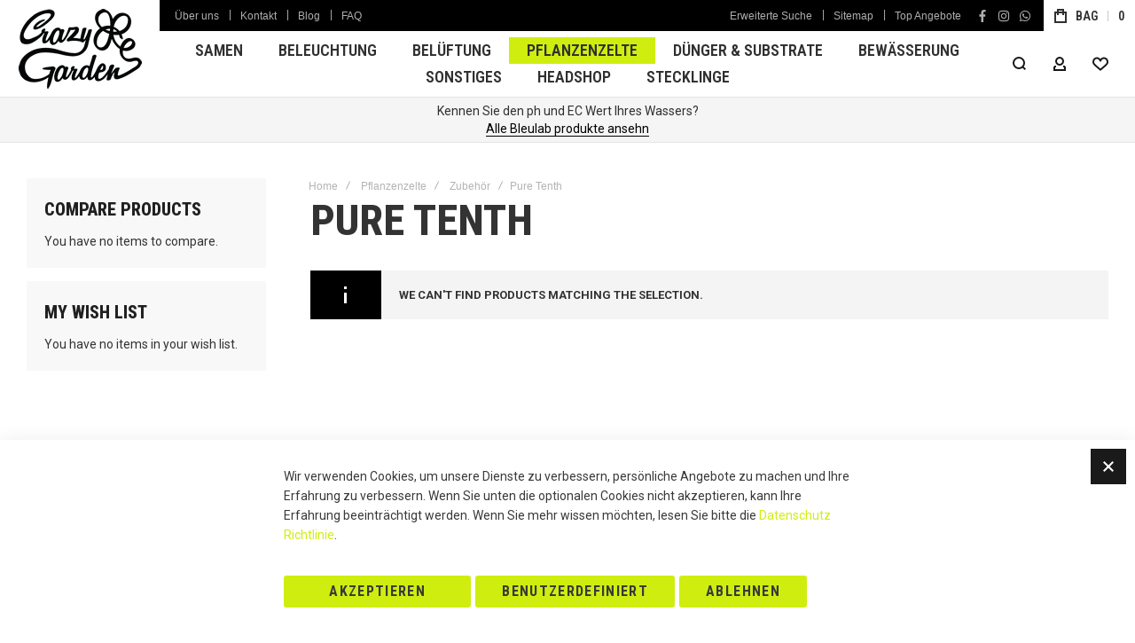

--- FILE ---
content_type: text/html; charset=UTF-8
request_url: https://crazy.garden/pflanzenzelte/zubehor/pure-tenth
body_size: 43745
content:
<!doctype html>
<html lang="de">
    <head prefix="og: http://ogp.me/ns# category: http://ogp.me/ns/category#">
        
        <meta charset="utf-8"/>
<meta name="title" content="Pure Tenth | Zubehör | Pflanzenzelte"/>
<meta name="robots" content="INDEX,FOLLOW"/>
<meta name="viewport" content="width=device-width, initial-scale=1, maximum-scale=1"/>
<meta name="format-detection" content="telephone=no"/>
<title>Pure Tenth | Zubehör | Pflanzenzelte</title>
<link  rel="stylesheet" type="text/css"  media="all" href="https://crazy.garden/static/version1737896286/_cache/merged/e157576b224c92c5c80d7e5f0bbc0737.min.css" />
<link  rel="stylesheet" type="text/css"  media="screen and (min-width: 1025px)" href="https://crazy.garden/static/version1737896286/frontend/Olegnax/athlete2/de_AT/css/styles-l.min.css" />
<link  rel="stylesheet" type="text/css"  media="print" href="https://crazy.garden/static/version1737896286/frontend/Olegnax/athlete2/de_AT/css/print.min.css" />

<link  rel="canonical" href="https://crazy.garden/pflanzenzelte/zubehor/pure-tenth" />
<link  rel="icon" type="image/x-icon" href="https://crazy.garden/media/favicon/websites/1/favicon-32x32.png" />
<link  rel="shortcut icon" type="image/x-icon" href="https://crazy.garden/media/favicon/websites/1/favicon-32x32.png" />
        <link rel="preload" as="font" crossorigin="anonymous" href="https://crazy.garden/static/version1737896286/frontend/Olegnax/athlete2/de_AT/fonts/athlete2/athlete2.woff" />
<link rel="preconnect" href="https://fonts.googleapis.com">
<link rel="preconnect" href="https://fonts.gstatic.com" crossorigin>
<link href="//fonts.googleapis.com/css?family=Roboto%3A300%2C300italic%2C500%2C500italic%2C600%2C600italic%2C700%2C700italic%2C800%2Cregular%7CRoboto+Condensed%3A600%2C700%2C300%2C300italic%2C500%2C500italic%2C600italic%2C700italic%2C800%2C800italic%2C900%2C900italic%2Citalic%2Cregular%7CNothing+You+Could+Do%3Aregular%7CPoppins%3A700%7COpen+Sans%3A300%2C300italic%2C500%2C500italic%2C600%2C600italic%2C700%2C700italic%2C800%2C800italic%2C900%2C900italic%2Citalic%2Cregular&display=swap" rel="stylesheet">
<!-- BEGIN GOOGLE ANALYTICS CODE -->

<!-- END GOOGLE ANALYTICS CODE -->
    
	<link href="https://crazy.garden/static/version1737896286/frontend/Olegnax/athlete2/de_AT/Olegnax_Core/owl.carousel/assets/owl.carousel.min.css" rel="stylesheet"  media="print" onload="this.media='all'" crossorigin="anonymous">

<style type="text/css">/** * Athlete2 * Theme by Olegnax * Copyright (c) 2022 Olegnax * https://olegnax.com * * WARNING: Do not change this file. Your changes will be lost. * 2026-01-22 11:15:28*/ .page-footer .switcher .options .action.toggle strong{ font-family: 'Roboto Condensed', Helvetica, Arial, sans-serif; font-weight: 700; font-size: 1.4rem; text-transform:uppercase; letter-spacing: -0.03em;}.touch .product-item-inner .overlay-link{ display: none;}.catalogsearch-result-index .page-main, .catalog-category-view .page-main{ max-width: 100%!important;}.logo__container{padding-left: 0px; padding-right: 0px;}.logo__container{padding-top: 8px; padding-bottom: 8px;}@media (min-width: 641px){ .mobile-header--layout-1 .logo__container{ width: 180px;}} @media (-webkit-min-device-pixel-ratio: 2), (min-resolution: 192dpi){ .logo__container .logo img{ display:none;}.logo__container .logo img.retina{ display:block;}} .products-grid .product-item:hover .price-box .price-container .price, .extended-review-summary .ratings-value, .ox-prev-next__link .label, .rating-summary .rating-result > span:before, .review-list .rating-summary .rating-result > span:before, .review-control-vote label:before, .accent-color, .post-view .social-share__content a:hover i, .ox-prev-next__link .label{ color:rgb(207, 238, 16)}button:focus, button:active, button:hover, .ox-toggle.medium-left .ox-toggle-title:hover .toggle-minus, .abs-action-link-button:focus, .abs-action-link-button:active, .abs-action-addto-product:focus, .abs-action-addto-product:active, .block-event .slider-panel .slider .item .action.event:focus, .block-event .slider-panel .slider .item .action.event:active, .bundle-options-container .block-bundle-summary .product-addto-links > .action:focus, .bundle-options-container .block-bundle-summary .product-addto-links > .action:active, .abs-action-link-button:hover, .abs-action-addto-product:hover, .block-event .slider-panel .slider .item .action.event:hover, .bundle-options-container .block-bundle-summary .product-addto-links > .action:hover, .sidebar .action.delete:hover:before, .block-compare .action.delete:hover:before, .abs-shopping-cart-items .action.continue:after, .block-cart-failed .action.continue:after, .cart-container .form-cart .action.continue:after, .abs-shopping-cart-items .action.clear:after, .block-cart-failed .action.clear:after, .cart-container .form-cart .action.clear:after, .abs-shopping-cart-items .action.update:after, .block-cart-failed .action.update:after, .cart-container .form-cart .action.update:after, .message.warning:before, .hightlighted-text:before, .slide-out-menu--mobile .hamburger-menu-icon-small span, .top-bar .switcher:hover, .page-footer .switcher:hover .options .action.toggle, .page-footer .switcher .options .action.toggle.active .page-header .header.links a:not(.button):hover, .footer.content a.athlete2-social-icon, .footer.content a:not(.button).athlete2-social-icon, .content a.athlete2-social-icon, .std a.athlete2-social-icon, .athlete2-social-icons > a.athlete2-social-icon, a.athlete2-social-icon, .primary > .action, a.action.primary, .action.primary, .button.primary, a.button.primary, a.button, .button, button, .amshopby-button, .primary > .action.naked:after, a.action.primary.naked:after, .action.primary.naked:after, .button.primary.naked:after, a.button.primary.naked:after, a.button.naked:after, .button.naked:after, button.naked:after, .button.secondary:after, a.button.secondary:after, .action.secondary:after, .action-secondary:after, button.action-secondary:after, button.action.secondary:after, .secondary > a.action:after, .pages strong.page, .ui-dialog.popup .action.close:hover, .action-search-slideout, .page-header .navigation .level0 > .level-top:before, .logo__container, #ox_quickview_wrapper .ox-overlay-close-btn:hover, .fotorama__active .fotorama__dot, .owl-carousel .owl-dots button.owl-dot.active span, .owl-carousel .owl-dots button.owl-dot:hover span, .ox-css-dots > a span, .crosssell .owl-carousel .owl-nav button.owl-next:after, .related .owl-carousel .owl-nav button.owl-next:after, .upsell .owl-carousel .owl-nav button.owl-next:after, .crosssell .owl-carousel .owl-nav button.owl-prev:after, .related .owl-carousel .owl-nav button.owl-prev:after, .upsell .owl-carousel .owl-nav button.owl-prev:after, .owl-carousel.widget-product-grid .owl-nav button.owl-next:after, .owl-carousel.widget-product-grid .owl-nav button.owl-prev:after, .owl-nav button.owl-next:after, .owl-nav button.owl-prev:after, #toTop, .header-top-banner, .at-close-cross:hover, .ox-banner-animated-text .ox-banner-animated-container .text.accent-bg:after, .ox-banner-animated-text .ox-banner-animated-container .text:after, .ox-banner-animated-text .ox-banner-animated-container .link, .ox-banner .link, .modal-custom .action-close:focus, .modal-popup .action-close:focus, .modal-slide .action-close:focus, .modal-custom .action-close:hover, .modal-popup .action-close:hover, .modal-slide .action-close:hover, .ox-banner__text-container .text:after, .ox-banner__text-container .link, .athlete-slideshow .slide .controls .slide-control:after, .athlete-slideshow .slide .controls .progress, .slide-title .link, .cart-summary .actions-toolbar > .primary button, .cart-summary .actions-toolbar > .primary button.naked:after, .minicart-wrapper .action.showcart, .opc-progress-bar-item._active:before, .opc-block-shipping-information .shipping-information-title .action-edit:after, .action.action-edit-address:after, .gift-item-block .title:focus, .gift-item-block .title:active, .sorter-action:hover, .js-toolbar-switch:hover, .js-toolbar-dropdown > div:hover, .products-grid__layout-2.grid .product-grid__image-wrapper .product-item-inner .action.tocompare:hover, .products-grid__layout-default.grid .product-grid__image-wrapper .product-item-inner .action.tocompare:hover, .products-grid__layout-2.products-grid .product-grid__image-wrapper .product-item-inner .action.tocompare:hover, .products-grid__layout-default.products-grid .product-grid__image-wrapper .product-item-inner .action.tocompare:hover, .products-grid__layout-2.grid .product-grid__image-wrapper .product-item-inner .action.towishlist:hover, .products-grid__layout-default.grid .product-grid__image-wrapper .product-item-inner .action.towishlist:hover, .products-grid__layout-2.products-grid .product-grid__image-wrapper .product-item-inner .action.towishlist:hover, .products-grid__layout-default.products-grid .product-grid__image-wrapper .product-item-inner .action.towishlist:hover, .products-grid__layout-2.grid .product-grid__image-wrapper .product-item-inner .action.primary:hover, .products-grid__layout-default.grid .product-grid__image-wrapper .product-item-inner .action.primary:hover, .products-grid__layout-2.products-grid .product-grid__image-wrapper .product-item-inner .action.primary:hover, .products-grid__layout-default.products-grid .product-grid__image-wrapper .product-item-inner .action.primary:hover, .table-comparison .cell.remove .action.delete:hover, .table-comparison .action.towishlist:hover, .table-comparison .action.tocart:hover, .filter-current .action.remove:hover:before, .extended-review-summary-wrapper .number-of-ratings .rating-result span:before, .extended-review-summary .ratings-count .rating-result span:before, .footer.content a:hover, .sidebar-additional .block:before, .block-event .slider-panel .slider .item .action.event, .ox-product-item__amount .amount-count-line span, .ox-item-scroll__amount .amount-count-line span, .ox-product-scroll__amount .amount-count-line span, .toolbar-amount .amount-count-line span, .opc-progress-bar-item._active:before, .slider-progress:after, .animated-text--bg.accent:after, .post-view .post-categories a, .post-list.blog-style-modern article .post-categories a, .post-list.blog-style-classic .post-date .hover, .post-view .post-tags a:hover, blockquote:after, blockquote:before, .sidebar-additional .block.block-tagclaud a:hover, .filter-options-content .mana-filter-slider > .mana-slider-span, .filter-options-content .ui-slider .ui-slider-range, .filter-options-content .ox-price-slider .ui-slider-range, .filter-options-content .noUi-connect, .filter-current-count, #toTop{background:rgb(207, 238, 16)}@media only screen and (min-width: 1025px){ .order-links .item.current strong, .product.data.items > .item.title > .switch:after, .header--layout-4 .minicart-wrapper .action.showcart:after, .ox-megamenu-navigation .category-item.has-active > .level-top, .ox-megamenu-navigation .category-item.active > .level-top, .ox-megamenu-navigation .category-item.has-active > a, .ox-megamenu-navigation .category-item.active > a, .ox-dropdown--megamenu > .ox-megamenu__dropdown .ox-megamenu-list > .category-item.active > a, .ox-dropdown--megamenu > .ox-megamenu__dropdown .ox-megamenu__categories > .ox-megamenu-list > .category-item > .submenu > .category-item.active > a, .modes-mode.active, .modes-mode:hover, .block-search .action.search, .ox-megamenu-navigation > .level0 > a:before{background: rgb(207, 238, 16)}.ox-megamenu-navigation .ox-megamenu__dropdown .category-item.active > a, .ox-megamenu-navigation .ox-megamenu__dropdown .category-item.active + .category-item > a{border-color: rgb(207, 238, 16)}} .post-view .block.comments .c-comment .c-post, .post-list.blog-style-modern article .post-links > .item:hover, .filter-options, .filter.block .content, .a-underlined-links a, .underlined-links a:hover, .account-nav .content{border-color:rgb(207, 238, 16)}.accent-color svg, svg.accent-color{fill: rgb(207, 238, 16)!important}.hightlighted-text:before{background-color: rgb(207, 238, 16)} .multicheckout .box-title > span, .paypal-review .block .box-title > span, .magento-rma-guest-returns .column.main .block:not(.widget) .box-title > span, [class^='sales-guest-'] .column.main .block:not(.widget) .box-title > span, .sales-guest-view .column.main .block:not(.widget) .box-title > span, .account .column.main .block:not(.widget) .box-title > span, .abs-account-blocks .block-title > strong, .block-giftregistry-results .block-title > strong, .block-giftregistry-shared-items .block-title > strong, .block-wishlist-search-results .block-title > strong, .order-details-items .order-title > strong, .widget .block-title > strong, .multicheckout .block-title > strong, .paypal-review .block .block-title > strong, .magento-rma-guest-returns .column.main .block:not(.widget) [class^='sales-guest-'] .column.main .block:not(.widget) .block-title > strong, .sales-guest-view .column.main .block:not(.widget) .block-title > strong, .account .column.main .block:not(.widget) .block-title > strong, .cart-empty-big-text, .fieldset > .legend, .cart-summary > .title, .fieldset .review-legend.legend, .review-list .block-title strong, .filter.block .content dl.options dt, .sidebar-additional .block .block-title > strong, .bundle-options-container .block-bundle-summary > .title > strong, .bundle-options-container .block-bundle-summary .bundle-summary > .subtitle, .bundle-options-container .legend.title, .opc-wrapper .step-title, .opc-block-shipping-information .shipping-information-title, .opc-block-summary > .title, .checkout-agreements-items .checkout-agreements-item-title, .review-title, .post-list.blog-style-classic article .post-title a, .post-list.blog-style-modern article .post-title a, .post-list.blog-style-modern article .post-title, .post-view .block.comments .c-count, .post-view .block.comments .c-comment .p-name, .modal-popup .modal-title, .h1, .h2, .h3, .h4, .h5, .h6, h1, h2, h3, h4, h5, h6{color:rgb(51, 51, 51);} .ox-megamenu, .ox-dropdown--megamenu .ox-megamenu-block p, .ox-dropdown--megamenu .ox-megamenu-list > .category-item > .submenu > .category-item > a, body{font-family: 'Roboto', Helvetica, Arial, sans-serif}.ox-overlay .header__search-wrapper form input, .ox-overlay .header__search-wrapper form .label, .ox-slideout .header__search-wrapper form input, .ox-slideout .header__search-wrapper form .label, .extended-review-summary .ratings-value, .ox-carousel .ox-slide-item .title.huge, .ox-carousel .ox-slide-item .title.big, .ox-carousel .ox-slide-item .title.huge-6vw, .ox-carousel .ox-slide-item .title.huge-7vw, .h1, h1{ font-family: 'Roboto Condensed', Helvetica, Arial, sans-serif}.fancy-text{ font-family: 'Nothing You Could Do', Helvetica, Arial, sans-serif!important;}.block.newsletter.newsletter-style--big .title, .cart-summary > .title, .abs-account-blocks .block-title > strong, .block-giftregistry-results .block-title > strong, .block-giftregistry-shared-items .block-title > strong, .block-wishlist-search-results .block-title > strong, .order-details-items .order-title > strong, .widget .block-title > strong, .multicheckout .block-title > strong, .paypal-review .block .block-title > strong, .magento-rma-guest-returns .column.main .block:not(.widget) [class^='sales-guest-'] .column.main .block:not(.widget) .block-title > strong, .sales-guest-view .column.main .block:not(.widget) .block-title > strong, .account .column.main .block:not(.widget) .block-title > strong, .cart-empty-big-text, .ox-banner-animated-text.ox-banner-medium .ox-banner__text-container .text, .ox-banner-animated-text.ox-banner-big .ox-banner__text-container .text, .ox-banner__text-container .text, .column.main .block .title strong, .block .title strong, .block-title strong, .opc-wrapper .step-title, .opc-block-shipping-information .shipping-information-title, .opc-block-summary > .title, .checkout-agreements-items .checkout-agreements-item-title, .fieldset .review-legend.legend, .review-list .block-title strong, .bundle-options-container .block-bundle-summary > .title > strong, .bundle-options-container .block-bundle-summary .bundle-summary > .subtitle, .bundle-options-container .legend.title, .post-view .block.comments .c-count, .modal-popup .modal-title, .contact-index-index .form.contact .fieldset .legend, .h2, .h3, h2, h3{font-family: 'Poppins', Helvetica, Arial, sans-serif}.amsearch-block-header .amsearch-title,.block.newsletter .title, .multicheckout .box-title > span, .paypal-review .block .box-title > span, .magento-rma-guest-returns .column.main .block:not(.widget) .box-title > span, [class^='sales-guest-'] .column.main .block:not(.widget) .box-title > span, .sales-guest-view .column.main .block:not(.widget) .box-title > span, .account .column.main .block:not(.widget) .box-title > span, .minicart-wrapper .action.showcart, .ox-banner span.text, .ox-banner-animated-text .ox-banner-animated-container span.text, .ox-banner__text-container .text, .filter-options-title, .filter .block-subtitle, .small-subtitle, .fieldset > .legend, .opc-progress-bar-item > span, .filter.block .content dl.options dt, .sidebar-additional .block .block-title > strong, .review-title, .post-list.blog-style-modern article .post-title, .post-list.blog-style-modern article .post-image-wrapper .post-posed-date, .post-list.blog-style-modern article .post-categories a, .post-list.blog-style-modern article .post-links > .item, .post-list.blog-style-classic .post-date .day, .post-list.blog-style-classic .post-date .hover, .post-view .post-categories a, .post-view .block.comments .c-comment .p-name, .h4, .h5, .h6, h4, h5, h6{font-family: 'Roboto Condensed', Helvetica, Arial, sans-serif}.ox-overlay .header__search-wrapper form input, .ox-overlay .header__search-wrapper form .label, .ox-slideout .header__search-wrapper form input, .ox-slideout .header__search-wrapper form .label, .ox-carousel .ox-slide-item .title.huge, .ox-carousel .ox-slide-item .title.big, .ox-carousel .ox-slide-item .title.huge-6vw, .ox-carousel .ox-slide-item .title.huge-7vw, .h1, h1, h1.big, .h1.big{letter-spacing: 0px;} .block.newsletter.newsletter-style--big .title, .abs-account-blocks .block-title > strong, .block-giftregistry-results .block-title > strong, .block-giftregistry-shared-items .block-title > strong, .block-wishlist-search-results .block-title > strong, .order-details-items .order-title > strong, .widget .block-title > strong, .multicheckout .block-title > strong, .paypal-review .block .block-title > strong, .magento-rma-guest-returns .column.main .block:not(.widget) [class^='sales-guest-'] .column.main .block:not(.widget) .block-title > strong, .sales-guest-view .column.main .block:not(.widget) .block-title > strong, .account .column.main .block:not(.widget) .block-title > strong, .cart-empty-big-text, .ox-banner-animated-text.ox-banner-medium .ox-banner__text-container .text, .ox-banner-animated-text.ox-banner-big .ox-banner__text-container .text, .ox-banner__text-container .text, .column.main .block .title strong, .block .title strong, .block-title strong, .cart-summary > .title, .fieldset .review-legend.legend, .review-list .block-title strong, .bundle-options-container .block-bundle-summary > .title > strong, .bundle-options-container .block-bundle-summary .bundle-summary > .subtitle, .bundle-options-container .legend.title, .post-view .block.comments .c-count, .modal-popup .modal-title, .opc-wrapper .step-title, .opc-block-shipping-information .shipping-information-title, .opc-block-summary > .title, .checkout-agreements-items .checkout-agreements-item-title, .contact-index-index .form.contact .fieldset .legend, .h2, .h3, h2, h3{letter-spacing: 0px;} .amsearch-block-header .amsearch-title,.block.newsletter .title, .multicheckout .box-title > span, .paypal-review .block .box-title > span, .magento-rma-guest-returns .column.main .block:not(.widget) .box-title > span, [class^='sales-guest-'] .column.main .block:not(.widget) .box-title > span, .sales-guest-view .column.main .block:not(.widget) .box-title > span, .account .column.main .block:not(.widget) .box-title > span, .ox-banner span.text, .ox-banner-animated-text .ox-banner-animated-container span.text, .filter-options-title, .filter .block-subtitle, .login-container .block-new-customer .block-title strong, .ox-overlay .header__search-wrapper form .input-focused .label, .fieldset > .legend, .opc-progress-bar-item > span, .filter.block .content dl.options dt, .sidebar-additional .block .block-title > strong, .review-title, .post-list.blog-style-modern article .post-image-wrapper .post-posed-date, .post-list.blog-style-modern article .post-categories a, .post-list.blog-style-modern article .post-links > .item, .post-list.blog-style-classic .post-date .day, .post-list.blog-style-classic .post-date .hover, .post-list.blog-style-modern article .post-title, .post-view .post-categories a, .post-view .block.comments .c-comment .p-name, .column.main .cart-summary .block > .title strong, .column.main .opc-block-summary .items-in-cart > .title strong, .column.main .checkout-payment-method .payment-option._collapsible > .title strong, .column.main .paypal-review-discount .block > .title strong, .h4, .h5, .h6, h4, h5, h6{letter-spacing: 0px;} .ox-overlay .header__search-wrapper form input, .ox-overlay .header__search-wrapper form .label, .ox-slideout .header__search-wrapper form input, .ox-slideout .header__search-wrapper form .label, .ox-carousel .ox-slide-item .title.huge, .ox-carousel .ox-slide-item .title.big, .ox-carousel .ox-slide-item .title.huge-6vw, .ox-carousel .ox-slide-item .title.huge-7vw, .h1, h1, h1.big, .h1.big{font-weight: 800;}.fancy-text{font-weight: 400!important; letter-spacing: 1px!important; text-transform: capitalize!important;}.block.newsletter.newsletter-style--big .title, .cart-summary > .title, .abs-account-blocks .block-title > strong, .block-giftregistry-results .block-title > strong, .block-giftregistry-shared-items .block-title > strong, .block-wishlist-search-results .block-title > strong, .order-details-items .order-title > strong, .widget .block-title > strong, .multicheckout .block-title > strong, .paypal-review .block .block-title > strong, .magento-rma-guest-returns .column.main .block:not(.widget) [class^='sales-guest-'] .column.main .block:not(.widget) .block-title > strong, .sales-guest-view .column.main .block:not(.widget) .block-title > strong, .account .column.main .block:not(.widget) .block-title > strong, .cart-empty-big-text, .ox-banner-animated-text.ox-banner-medium .ox-banner__text-container .text, .ox-banner-animated-text.ox-banner-big .ox-banner__text-container .text, .ox-banner__text-container .text, .column.main .block .title strong, .block .title strong, .block-title strong, .opc-wrapper .step-title, .opc-block-shipping-information .shipping-information-title, .opc-block-summary > .title, .checkout-agreements-items .checkout-agreements-item-title, .fieldset .review-legend.legend, .review-list .block-title strong, .bundle-options-container .block-bundle-summary > .title > strong, .bundle-options-container .block-bundle-summary .bundle-summary > .subtitle, .bundle-options-container .legend.title, .post-view .block.comments .c-count, .modal-popup .modal-title, .contact-index-index .form.contact .fieldset .legend, .h2, .h3, h2, h3{font-weight: 700; text-transform: capitalize;}.page-header, .page-header .sticky-wrapper{background: rgb(255, 255, 255);}.sticky-wrapper{border-bottom: 1px solid rgb(229, 229, 229);}.header--layout-4 .header__content .logo__container:before, .logo__container{background: rgb(255, 255, 255);}.top-bar, .top-bar:before{background-color: rgb(0, 0, 0);}.top-bar, .top-bar .switcher, .top-bar .topline-block a:not(.button), .top-bar .header.links a:not(.button){color: rgb(174, 174, 174);}.top-bar .switcher:hover, .top-bar .topline-block a:not(.button):hover, .top-bar .header.links a:not(.button):hover{color: rgb(0, 0, 0);}.top-bar .switcher:hover, .top-bar .topline-block a:not(.button):hover, .top-bar .header.links a:not(.button):hover{background-color: rgb(207, 238, 16);}.top-bar, .top-bar .topline-block, .top-bar .header.links .greet.welcome span, .top-bar .topline-block .greet.welcome span, .top-bar .topline-block a:not(.button), .top-bar .header.links a:not(.button){ font-size: 12px;}.minicart-wrapper .action.showcart{background: rgb(255, 255, 255);}.minicart-wrapper .action.showcart, .minicart-wrapper .action.showcart span{color: rgb(48, 48, 48);}.minicart-wrapper .action.showcart svg{fill: rgb(48, 48, 48);}.header--layout-4 .minicart-wrapper .action.showcart:after, .header--layout-2 .minicart-wrapper .action.showcart:hover, .header--layout-1 .minicart-wrapper .action.showcart:hover{background: rgb(207, 238, 16);}.minicart-wrapper .action.showcart:hover, .minicart-wrapper .action.showcart:hover span{color: rgb(48, 48, 48);}.minicart-wrapper .action.showcart:hover svg{fill: rgb(48, 48, 48);}@media only screen and (max-width: 639px){ .minicart--show-counter-mobile .minicart-wrapper .action.showcart span.qty{background: rgba(255, 255, 255, 0);}} .header__item-badge, .minicart-btn--minimal .minicart-wrapper .action.showcart span.qty{background: rgba(255, 255, 255, 0);}@media only screen and (max-width: 639px){ .minicart--show-counter-mobile .minicart-wrapper .action.showcart span.qty {color: rgb(48, 48, 48);}}.header__item-badge, .minicart-btn--minimal .minicart-wrapper .action.showcart span.qty .counter-number, .minicart-btn--minimal .minicart-wrapper .action.showcart span.qty{color: rgb(48, 48, 48);}.header__content .header__item .button{background: rgb(255, 255, 255);}.header__content .header__item .button svg{fill: rgb(23, 23, 23);}.header__content .header__item .button i{color: rgb(23, 23, 23);}.header__content .header__item .button:hover{background-color: rgb(248, 248, 248);}.header__content .header__item .button:hover svg{fill: rgb(23, 23, 23);}.header__content .header__item .button:hover i{color: rgb(23, 23, 23);}.page-header .block-search .action.search, .page-header .block-search .action-search-slideout{background: rgb(255, 255, 255);}.page-header .block-search .action.search svg, .page-header a.button.action-search-slideout svg{fill: rgb(23, 23, 23);}.page-header .block-search .action.search:after, .page-header .block-search .action-search-slideout:hover{background-color: rgb(248, 248, 248);}.page-header .block-search .action.search:hover svg, .page-header a.button.action-search-slideout:hover svg{fill: rgb(23, 23, 23);}.page-header .header__item-search form input{background: rgb(248, 248, 248);}.page-header.header__item-search form input{color: rgb(23, 23, 23);}.page-header .header__item-search form input[type="text"], .page-header .header__item-search form input, .header__item-search form input[type=text]:hover, .header__item-search form input:hover, .header__item-search form input[type=text]:focus, .header__item-search form input:focus{border: none;}.slide-out-menu--mobile, .page-header .ox-megamenu .level0 > .level-top, .page-header .navigation .level0 > .level-top{color: rgb(48, 48, 48);}.ox-megamenu .level0 > .level-top:hover, .navigation .level0 > .level-top:hover, .ox-megamenu-navigation > .level0 > .level-top:hover, .page-header .ox-megamenu .level0 > .level-top:before, .page-header .navigation .level0 > .level-top:before{background-color: rgb(207, 238, 16);}.menu-style-2 .page-header .ox-megamenu > ul > .level0.active > .level-top, .menu-style-2 .page-header .navigation > ul > .level0.active > .level-top, .menu-style-2 .page-header .ox-megamenu > ul > .level0:hover > .level-top, .menu-style-2 .page-header .navigation > ul > .level0:hover > .level-top, .ox-megamenu-navigation > .level0:not(.active):not(.has-active):hover > .level-top, .page-header .ox-megamenu > ul > .level0:hover > .level-top, .page-header .ox-megamenu .level0.active > .level-top, .page-header .ox-megamenu .level0.has-active > .level-top , .page-header .navigation > ul > .level0:hover > .level-top, .page-header .navigation .level0.active > .level-top, .page-header .navigation .level0.has-active > .level-top{color: rgb(48, 48, 48);}.minicart-wrapper .action.showcart, .ox-megamenu-navigation .category-item > a, .page-header .ox-megamenu .level0 > .level-top, .page-header .navigation .level0 > .level-top, .slide-out-menu--mobile, .header--layout-4 .minicart-wrapper .action.showcart, .ox-nav-sections-item-title .ox-nav-sections-item-switch, .ox-megamenu-navigation > .level0 > .level-top{ letter-spacing:0px;} .ox-slideout .switcher .options .action.toggle strong span, .ox-slideout .switcher .options ul.dropdown a, .ox-dropdown .header.links .logged-in, .ox-slideout .header.links .logged-in, .ox-dropdown .header.links a:not(.button), .ox-slideout .header.links a:not(.button), .ox-megamenu-navigation > li > a, .ox-megamenu-navigation .category-item > a, .ox-dropdown--megamenu > .ox-megamenu__dropdown .ox-megamenu-list > .category-item > a, .ox-dropdown--megamenu > .ox-megamenu__dropdown .level1.category-item > a, .minicart-wrapper .action.showcart, .page-header .ox-megamenu .level0 > .level-top, .page-header .navigation .level0 > .level-top, .ox-megamenu-navigation .ox-dropdown--simple .category-item a, .slide-out-menu--mobile, .header--layout-4 .minicart-wrapper .action.showcart, .ox-nav-sections-item-title .ox-nav-sections-item-switch, .ox-megamenu-navigation > .level0 > .level-top{ font-weight: 600;}.page-header .ox-megamenu .level0 > .level-top, .page-header .navigation .level0 > .level-top, .slide-out-menu--mobile, .header--layout-4 .minicart-wrapper .action.showcart, .ox-nav-sections-item-title .ox-nav-sections-item-switch, .ox-megamenu-navigation > .level0 > .level-top{ font-size:18px;} @media (min-width: 1160px){ .ox-megamenu-navigation > .level0{margin-right:15px;}}.ox-section-item-content .ox-megamenu-navigation > .level0 > .level-top{ font-size:30px;} .ox-slideout .header.links .logged-in, .ox-slideout .header.links a:not(.button), .ox-slideout .switcher .options ul.dropdown a, .ox-slideout .switcher .options .action.toggle strong span, .ox-slideout .switcher .options .action.toggle strong, .slide-out-menu--mobile, .ox-nav-sections-item-title .ox-nav-sections-item-switch, .minicart-wrapper .action.showcart, .ox-megamenu-navigation .ox-dropdown--simple, .ox-megamenu .level0 > .level-top, .navigation .level0 > .level-top, .page-header .ox-megamenu .level0 > .level-top, .page-header .navigation .level0 > .level-top, .page-header .ox-megamenu .level0 .ox-submenu, .ox-dropdown--megamenu > .ox-megamenu__dropdown .ox-megamenu__categories .ox-megamenu-list > .category-item > a{ font-family: 'Roboto Condensed', Helvetica, Arial, sans-serif}.page-header .ox-megamenu .level0 .ox-submenu .category-item > a, .ox-megamenu-navigation .ox-dropdown--simple .category-item a, .ox-slideout .header.links .logged-in, .ox-slideout .header.links a:not(.button), .ox-slideout .switcher .options ul.dropdown a, .ox-slideout .switcher .options .action.toggle strong span, .ox-slideout .switcher .options .action.toggle strong, .ox-dropdown--megamenu > .ox-megamenu__dropdown .ox-megamenu__categories .ox-megamenu-list > .category-item > a{ letter-spacing:0px;} .page-header .ox-megamenu .level0 .ox-submenu .category-item > a, .ox-megamenu-navigation .ox-dropdown--simple .category-item a, .ox-slideout .header.links .logged-in, .ox-slideout .header.links a:not(.button), .ox-slideout .switcher .options ul.dropdown a, .ox-slideout .switcher .options .action.toggle strong span, .ox-slideout .switcher .options .action.toggle strong, .ox-dropdown--megamenu > .ox-megamenu__dropdown .ox-megamenu__categories .ox-megamenu-list > .category-item > a{font-weight: 600;}.ox-dropdown--megamenu > .ox-megamenu__dropdown .ox-megamenu-list > .category-item > .submenu > .category-item > a, .ox-dropdown--megamenu > .ox-megamenu__dropdown .ox-megamenu__categories > .ox-megamenu-list > .category-item > .submenu > .category-item > a{ font-weight:400;} .page-header .ox-megamenu .level0 .ox-submenu .category-item > a, .ox-megamenu-navigation .ox-dropdown--simple .category-item a, .ox-slideout .header.links .logged-in, .ox-slideout .header.links a:not(.button), .ox-slideout .switcher .options ul.dropdown a, .ox-slideout .switcher .options .action.toggle strong span, .ox-slideout .switcher .options .action.toggle strong, .ox-dropdown--megamenu > .ox-megamenu__dropdown .ox-megamenu__categories .ox-megamenu-list > .category-item > a{font-size:15px;} .ox-section-item-content :is( input, input[type="text"], input[type="password"], input[type="url"], input[type="tel"], input[type="search"], input[type="number"], input[type="datetime"], input[type="email"], select, textarea), .inputs-style--underlined :is( input, input[type="text"], input[type="password"], input[type="url"], input[type="tel"], input[type="search"], input[type="number"], input[type="datetime"], input[type="email"], select, textarea){border-color: rgb(84, 84, 84);}.ox-section-item-content :is( input:hover, input:focus, input[type="text":hover], input[type="password"]:hover, input[type="url"]:hover, input[type="tel"]:hover, input[type="search"]:hover, input[type="number"]:hover, input[type="datetime"]:hover, input[type="email"]:hover, select:hover, textarea:hover, input[type="text"]:focus, input[type="password"]:focus, input[type="url"]:focus, input[type="tel"]:focus, input[type="search"]:focus, input[type="number"]:focus, input[type="datetime"]:focus, input[type="email"]:focus, select:focus, textarea:focus), .inputs-style--underlined :is( input:hover, input[type="text"]:hover, input[type="password"]:hover, input[type="url"]:hover, input[type="tel"]:hover, input[type="search"]:hover, input[type="number"]:hover, input[type="datetime"]:hover, input[type="email"]:hover, select:hover, textarea:hover, input:focus, input[type="text"]:focus, input[type="password"]:focus, input[type="url"]:focus, input[type="tel"]:focus, input[type="search"]:focus, input[type="number"]:focus, input[type="datetime"]:focus, input[type="email"]:focus, select:focus, textarea:focus){border-color: rgb(255, 255, 255);}.ox-section-item-content .block-new-customer{color: rgb(150, 150, 150);}.ox-section-item-content .block-new-customer{background: rgb(33, 33, 33);}.slide-out-menu--mobile{background: rgba(0, 0, 0, 0);}.slide-out-menu--mobile{color: rgb(0, 0, 0);}.slide-out-menu--mobile .hamburger-menu-icon-small span{background: rgb(0, 0, 0);}.animated-text--masked:after, .ox-slideout .header__search-wrapper form .flashing-cursor, .ox-overlay .header__search-wrapper form .flashing-cursor{background: rgb(0, 0, 0);}.amsearch-related-terms > .amsearch-item:hover, .amsearch-item-container.-recent_searches .amsearch-item .amsearch-link:hover{background: rgb(207, 238, 16);}.footer.content{font-family: 'Roboto', Helvetica, Arial, sans-serif}.copyright-footer{font-family: 'Roboto', Helvetica, Arial, sans-serif;}.page-footer{background-color: rgb(251, 251, 251);}.page-footer{background-image: url(https://crazy.garden/media/athlete2/default/bottom-right-design-cg_2.jpg); background-position: right bottom; background-repeat: no-repeat; background-size: auto;}.footer.content{color: rgb(116, 116, 116);}.footer.content h1, .footer.content h2, .footer.content h3, .footer.content h4, .footer.content h5, .footer.content h6{ color: rgb(0, 0, 0);}.footer.content a{color: rgb(125, 125, 125);}.page-footer .switcher:hover .options .action.toggle strong, .page-footer .switcher .options .action.toggle.active strong, .footer.content a:hover{color: rgb(255, 255, 255);}.page-footer .switcher:hover .options .action.toggle, .page-footer .switcher .options .action.toggle.active, .footer.content a:hover{background-color: rgb(46, 46, 46);}.footer.content a:not(.button){font-size: 14px;}.copyright-footer{background: rgba(251, 251, 251, 0);}.copyright-footer{color: rgb(59, 59, 59);}.copyright-footer a{ color: rgb(59, 59, 59);}.copyright-footer a:focus, .copyright-footer a:hover{ color: rgb(208, 238, 16);}.copyright-footer .a-underlined-links a:hover, .copyright-footer .underlined-links a:hover{ border-color: rgba(0, 0, 0, 0);}.copyright-footer a.bg-hover:hover, .copyright-footer .std a:hover, .copyright-footer .links-bg-hover a:hover, .copyright-footer a.bg-hover:focus, .copyright-footer .std a:focus, .copyright-footer .links-bg-hover a:focus{ background-color: rgba(0, 0, 0, 0);}.copyright-footer{ border-top: 1px solid rgb(235, 235, 235)}.footer--layout-4 .footer.content .block.newsletter:before, .footer--layout-2 .footer.content .block.newsletter:before, .footer--layout-1 .footer .block.newsletter{background-color: rgb(251, 251, 251);}.footer--layout-4 .footer.content .block.newsletter:before, .footer--layout-2 .footer.content .block.newsletter:before {border-bottom: 1px solid rgb(230, 230, 230);}.footer .block.newsletter .title{color: rgb(0, 0, 0);}.footer .block.newsletter:not(.inputs-style--underlined) input{background-color: rgb(255, 255, 255);}.footer .block.newsletter:not(.inputs-style--underlined) input{border:1px solid rgb(221, 221, 221);} .footer .block.newsletter.inputs-style--underlined input{border-color: rgb(221, 221, 221);} .footer .block.newsletter:not(.inputs-style--underlined) input:focus, .footer .block.newsletter.inputs-style--underlined input:focus{border-color: rgb(143, 143, 143);} .footer .block.newsletter input{color: rgb(94, 94, 94);}.block.newsletter .control:before, .block.newsletter .field .control:before, .block.newsletter.inputs-style--underlined .newsletter .control:before, .block.newsletter.inputs-style--underlined .control:before{ color: rgb(94, 94, 94);}.footer .block.newsletter.inputs-style--underlined input::-webkit-input-placeholder, .footer .block.newsletter input::-webkit-input-placeholder{color: rgb(94, 94, 94);}.footer .block.newsletter.inputs-style--underlined input::placeholder, .footer .block.newsletter input::placeholder{color: rgb(94, 94, 94);}.footer .block.newsletter.inputs-style--underlined input:-ms-input-placeholder, .footer .block.newsletter input:-ms-input-placeholder{color: rgb(94, 94, 94);}.footer .block.newsletter.inputs-style--underlined input::-ms-input-placeholder, .footer .block.newsletter input::-ms-input-placeholder{color: rgb(94, 94, 94);}.amshopby-button, .amshopby-button:hover, .amshopby-button:active, .amshopby-button:focus, .ox-toggle.medium-left .ox-toggle-title:hover .toggle-minus, .cart-summary .actions-toolbar > .primary button, .footer.content a.athlete2-social-icon, .footer.content a:not(.button).athlete2-social-icon, .content a.athlete2-social-icon, .std a.athlete2-social-icon, .athlete2-social-icons > a.athlete2-social-icon, a.athlete2-social-icon, .primary > .action, .primary > .action:hover, a.action.primary:hover, .action.primary:hover, .button.primary:hover, a.button.primary:hover, a.button:hover, .button:hover, button:hover, button:active, .ox-banner-animated-text .ox-banner-animated-container .link, .ox-banner .link, a.action.primary, .action.primary, .button.primary, a.button.primary, a.button, .button, button, .cart.table-wrapper .actions-toolbar > .action, .action-gift{ background: rgb(207, 238, 16);}.amshopby-button, #am-shopby-container ~ .filter-actions .filter-clear, button:focus, .cart-summary .actions-toolbar > .primary button, .footer.content a.athlete2-social-icon, .footer.content a:not(.button).athlete2-social-icon, .content a.athlete2-social-icon, .std a.athlete2-social-icon, .athlete2-social-icons > a.athlete2-social-icon, a.athlete2-social-icon, .ox-banner-animated-text .ox-banner-animated-container .link, .ox-banner .link, .primary > .action, a.action.primary, .action.primary, .button.primary, a.button.primary, a.button, .button, button, .cart.table-wrapper .actions-toolbar > .action, .action-gift{ color: rgb(26, 26, 26);}.primary > .action svg, a.action.primary svg, .action.primary svg, .button.primary svg, a.button.primary svg, a.button svg, .button svg, button svg, .cart.table-wrapper .actions-toolbar > .action svg, .action-gift svg{ fill: rgb(26, 26, 26);}.ox-toggle.medium-left .ox-toggle-title:hover .toggle-minus span:after, .ox-toggle.medium-left .ox-toggle-title:hover .toggle-minus span:before{ background: rgb(26, 26, 26);} .products-grid .product-item .ox-add-to-cart-loading .action:before{ border-left: 2px solid rgb(26, 26, 26); border-right: 2px solid rgb(26, 26, 26); border-top: 2px solid rgb(26, 26, 26);}.amshopby-button:hover, .amshopby-button:active, .amshopby-button:focus, #am-shopby-container ~ .filter-actions .filter-clear:hover, .cart-summary .actions-toolbar > .primary button:hover, a.action.primary:hover, .action.primary:hover, .button.primary:hover, .primary > .action:hover, a.button.primary:hover, a.button:hover, .button:hover, button:hover, button:active, .cart.table-wrapper .actions-toolbar > .action:hover, .action-gift:hover{ color: rgb(255, 255, 255)}a.action.primary:hover svg, .action.primary:hover svg, .button.primary:hover svg, a.button.primary:hover svg, .primary > .action:hover svg, a.button:hover svg, .button:hover svg, button:hover svg, .cart.table-wrapper .actions-toolbar > .action:hover svg, .action-gift:hover svg{ fill: rgb(255, 255, 255)}.ox-toggle.medium-left .ox-toggle-title .toggle-minus span:before, .ox-toggle.medium-left .ox-toggle-title .toggle-minus span:after{background:rgb(255, 255, 255)}.products-grid .product-item .ox-add-to-cart-loading .action:hover:before{ border-left: 2px solid rgb(255, 255, 255); border-right: 2px solid rgb(255, 255, 255); border-top: 2px solid rgb(255, 255, 255);}.ox-toggle.medium-left .ox-toggle-title .toggle-minus, .cart-summary .actions-toolbar > .primary button:after, .primary > .action:after, a.action.primary:after, .action.primary:after, .button.primary:after, a.button.primary:after, a.button:after, .button:after, button:after, .cart.table-wrapper .actions-toolbar > .action:after, .action-gift:after{ background-color: rgb(26, 26, 26)}.product.data.items > .item.title > .switch, .order-links .item strong, .order-links .item a, .ox-banner-medium .ox-banner__text-container .link, .ox-banner-animated-text .ox-banner-animated-container .link, .ox-banner .link, .cart-summary .actions-toolbar > .primary button, .block-cart-failed .action.continue, .cart-container .form-cart .action.continue, a.action.primary, .action.primary, .action.secondary, .secondary > a.action, .button.secondary, .button.primary, a.button.secondary, a.button.primary, a.button, .primary > .action, .button, button, .cart.table-wrapper .actions-toolbar > .action, .action-gift{font-family: 'Roboto Condensed', Helvetica, Arial, sans-serif}.secondary > a.action, .primary > .action, .action.primary, a.button, .button, button{font-size: 16px}.account .box-actions .action, .block-reorder .actions-toolbar .action.view, .product.data.items > .item.title > .switch, .order-links .item strong, .order-links .item a, .ox-banner-medium .ox-banner__text-container .link, .ox-banner-animated-text .ox-banner-animated-container .link, .ox-banner .link, .cart-container .checkout-methods-items .action.multicheckout, .cart-summary .actions-toolbar > .primary button, .minicart-items .update-cart-item, .ox-banner .link, .block-cart-failed .action.continue, .cart-container .form-cart .action.continue, a.action.primary, .action.primary, .action.secondary, .secondary > a.action, .button.secondary, .button.primary, a.button.secondary, a.button.primary, a.button, .primary > .action, .button, button, .cart.table-wrapper .actions-toolbar > .action, .action-gift{letter-spacing: 1px}.products-grid.wishlist .product-item-actions > a, .account .box-actions .action, .block-reorder .actions-toolbar .action.view, .cart-container .checkout-methods-items .action.multicheckout, .cart-summary .actions-toolbar > .primary button, .product.data.items > .item.title > .switch, .order-links .item strong, .order-links .item a, .ox-banner-medium .ox-banner__text-container .link, .ox-banner .link, .ox-banner-animated-text .ox-banner-animated-container .link, .ox-banner .link, .block-cart-failed .action.continue, .cart-container .form-cart .action.continue, a.action.primary, .action.primary, .action.secondary, .secondary > a.action, .button.secondary, .button.primary, a.button.secondary, a.button.primary, a.button, .primary > .action, .button, button, .cart.table-wrapper .actions-toolbar > .action, .action-gift{font-weight: 700;}.action.action-edit-address, .opc-block-shipping-information .shipping-information-title .action-edit, .ui-dialog.popup .action.close:before, #ox_quickview_wrapper .ox-overlay-close-btn span:before, #ox_quickview_wrapper .ox-overlay-close-btn span:after, .modal-custom .action-close:before, .modal-popup .action-close:before, .modal-slide .action-close:before, .abs-remove-button-for-blocks:before, .sidebar .action.delete:before, .block-compare .action.delete:before, .filter-current .action.remove:before, .account .box-actions .action, .sidebar .action.delete:hover:before, .block-compare .action.delete, .block-cart-failed .action.clear, .cart-container .form-cart .action.clear, .block-cart-failed .action.update, .cart-container .form-cart .action.update, .block-cart-failed .action.continue, .cart-container .form-cart .action.continue, .button.secondary, a.button.secondary, .action.secondary, .action-secondary, button.action-secondary, button.action.secondary, .secondary > a.action, .cart.table-wrapper .actions-toolbar > .action.action-secondary, .table-comparison .action.towishlist, .table-comparison .action.tocart, .table-comparison .action.towishlist:before, .table-comparison .action.tocart:before, .table-comparison .cell.remove .action.delete:before, .cart.table-wrapper .actions-toolbar > .action.action.secondary, .action-gift.action-secondary, .action-gift.action.secondary{color: rgb(255, 255, 255);}#ox_quickview_wrapper .ox-overlay-close-btn:hover span:before, #ox_quickview_wrapper .ox-overlay-close-btn:hover span:after{background-color: rgb(0, 0, 0)}.action.action-edit-address:hover, .modal-custom .action-close:focus:before, .modal-popup .action-close:focus:before, .modal-slide .action-close:focus:before, .modal-custom .action-close:hover:before, .modal-popup .action-close:hover:before, .modal-slide .action-close:hover:before, .ui-dialog.popup .action.close:hover:before, .abs-remove-button-for-blocks:hover:before, .sidebar .action.delete:hover:before, .block-compare .action.delete:hover:before, .filter-current .action.remove:hover:before, .account .box-actions .action:hover, .abs-shopping-cart-items .action.clear:hover, .block-cart-failed .action.clear:hover, .cart-container .form-cart .action.clear:hover, .abs-shopping-cart-items .action.update:hover, .block-cart-failed .action.update:hover, .cart-container .form-cart .action.update:hover, .abs-shopping-cart-items .action.continue:hover, .block-cart-failed .action.continue:hover, .cart-container .form-cart .action.continue:hover, .button.secondary:hover, a.button.secondary:hover, .action.secondary:hover, .action-secondary:hover, button.action-secondary:hover, button.action.secondary:hover, .secondary > a.action:hover, .login-container .block .secondary > a.action:hover, .cart.table-wrapper .actions-toolbar > .action.action-secondary:hover, .cart.table-wrapper .actions-toolbar > .action.action.secondary:hover, .table-comparison .action.towishlist:hover:before, .table-comparison .action.tocart:hover:before, .table-comparison .action.towishlist:hover, .table-comparison .action.tocart:hover, .table-comparison .cell.remove .action.delete:hover:before, .opc-block-shipping-information .shipping-information-title .action-edit:hover, .action-gift.action-secondary:hover, .action-gift.action.secondary:hover{ color: rgb(0, 0, 0)}.action.action-edit-address, .opc-block-shipping-information .shipping-information-title .action-edit, .sidebar .action.delete:hover:before, .block-compare .action.delete:before, .ui-dialog.popup .action.close, #ox_quickview_wrapper .ox-overlay-close-btn, .modal-custom .action-close, .modal-popup .action-close, .modal-slide .action-close, .sidebar .action.delete, .block-compare .action.delete, .filter-current .action.remove:before, .account .box-actions .action, .block-cart-failed .action.clear, .cart-container .form-cart .action.clear, .block-cart-failed .action.update, .cart-container .form-cart .action.update, .block-cart-failed .action.continue, .cart-container .form-cart .action.continue, .button.secondary, a.button.secondary, .action.secondary, .action-secondary, button.action-secondary, button.action.secondary, .secondary > a.action, .cart.table-wrapper .actions-toolbar > .action.action-secondary, .table-comparison .action.towishlist, .table-comparison .action.tocart, .table-comparison .cell.remove .action.delete, .block-authentication .actions-toolbar > .primary .action, .block-authentication .actions-toolbar > .primary .action:hover, .cart.table-wrapper .actions-toolbar > .action.action.secondary, .action-gift.action-secondary, .action-gift.action.secondary{background: rgb(26, 26, 26);}.action.action-edit-address:after, .opc-block-shipping-information .shipping-information-title .action-edit:after, .ui-dialog.popup .action.close:hover, #ox_quickview_wrapper .ox-overlay-close-btn:hover, .modal-custom .action-close:focus, .modal-popup .action-close:focus, .modal-slide .action-close:focus, .modal-custom .action-close:hover, .modal-popup .action-close:hover, .modal-slide .action-close:hover, .sidebar .action.delete:hover:before, .block-compare .action.delete:hover:before, .filter-current .action.remove:hover:before, .account .box-actions .action:hover, .abs-shopping-cart-items .action.clear:after, .block-cart-failed .action.clear:after, .cart-container .form-cart .action.clear:after, .abs-shopping-cart-items .action.update:after, .block-cart-failed .action.update:after, .cart-container .form-cart .action.update:after, .abs-shopping-cart-items .action.continue:after, .block-cart-failed .action.continue:after, .cart-container .form-cart .action.continue:after, .button.secondary:after, a.button.secondary:after, .action.secondary:after, .action-secondary:after, button.action-secondary:after, button.action.secondary:after, .secondary > a.action:after, .cart.table-wrapper .actions-toolbar > .action.action-secondary:after, .cart.table-wrapper .actions-toolbar > .action.action.secondary:after, .table-comparison .action.towishlist:hover, .table-comparison .action.tocart:hover, .table-comparison .cell.remove .action.delete:hover, .action-gift.action-secondary:after, .action-gift.action.secondary:after{ background-color: rgb(207, 238, 16)}.opc-wrapper .form-login .actions-toolbar .secondary a.action:after, .login-container .block .secondary > a.action:after, .block-authentication .actions-toolbar > .secondary > a.action:after, a.action.primary.naked:after, .action.primary.naked:after, .button.primary.naked:after, a.button.primary.naked:after, a.button.naked:after, .button.naked:after, button.naked:after, .cart.table-wrapper .actions-toolbar > .action.naked:after, .action-gift.naked:after{ background-color: rgb(207, 238, 16)}.opc-wrapper .form-login .actions-toolbar .secondary a.action, .login-container .block .secondary > a.action, .block-authentication .actions-toolbar > .secondary > a.action, a.action.primary.naked, .action.primary.naked, .button.primary.naked, a.button.primary.naked, a.button.naked, .button.naked, button.naked, .cart.table-wrapper .actions-toolbar > .action.naked, .action-gift.naked{color: rgb(26, 26, 26)}.opc-wrapper .form-login .actions-toolbar .secondary a.action:hover, .login-container .block .secondary > a.action:hover, .block-authentication .actions-toolbar > .secondary > a.action:hover, a.action.primary.naked:hover, .action.primary.naked:hover, .button.primary.naked:hover, a.button.primary.naked:hover, a.button.naked:hover, .button.naked:hover, button.naked:hover, .cart.table-wrapper .actions-toolbar > .action.naked:hover, .action-gift.naked:hover{color: rgb(0, 0, 0)}.filter-options, .filter.block .content, .account-nav .content{border-width: 0px}.sidebar-additional .block:before{height: 0px}.filter-options, .filter.block .content, .account-nav .content, .sidebar-additional .block{ border-color: rgb(248, 248, 248)}.sidebar-additional .block:before{ background: rgb(248, 248, 248)}.amsearch-result-section .amsearch-block-header .amsearch-title,.sidebar-additional .block .block-title > strong, .filter.block .content dl.options dt, .filter-options-title{ color: rgb(32, 32, 32)} .filter-options-content .items.-am-multiselect .item > a.am_shopby_link_selected .count, .filter-options-content .items.-am-singleselect .item > a.am_shopby_link_selected .count, .filter-options-content .items.-am-multiselect .item > a:hover .count, .filter-options-content .items.-am-singleselect .item > a:hover .count, .filter-options-content .item a:hover .count, .filter.block .content dl.options dd li a:hover + .count, .filter-options-content .ox-layered__items--checkbox label:hover + .count, .filter-options-content a:hover + .count{background:rgba(0, 0, 0, 0)} .filter.block .content dl.options dd li a, .sidebar-additional .block.block-recent-posts .item a, .sidebar-additional .block.block-archive .item a, .sidebar-additional .block.block-categories li a, .filter.block .content dl.options dd li a, .account-nav .item a, .account-nav .item > strong, .filter-options-content .ox-layered__items--checkbox .label, .filter-options-content a{color:rgb(32, 32, 32)} .filter-options-content .item a:hover, .filter.block .content dl.options dd li a:hover, .mana-filter-block .filter-options-content .item.mana-selected.mana-tree-item a, .mana-filter-block .filter-options-content .item.mana-selected a, .mana-filter-block .filter-options-content .item.mana-selected.mana-tree-item .label, .mana-filter-block .filter-options-content .item.mana-selected .label, .sidebar-additional .block.block-recent-posts .item a:hover, .sidebar-additional .block.block-archive .item a:hover, .sidebar-additional .block.block-categories li a:hover, .filter.block .content dl.options dd li a:hover, .account-nav .title label, .account-nav .item.current a, .account-nav .item.current strong, .account-nav .item a:hover, .filter-options-content .items.-am-multiselect .item > a.am_shopby_link_selected .label, .filter-options-content .items.-am-singleselect .item > a.am_shopby_link_selected .label, .filter-options-content .items.-am-multiselect .item > a:hover .label, .filter-options-content .items.-am-singleselect .item > a:hover .label, .filter-options-content .ox-seleted-item .label, .filter-options-content .ox-seleted-item a, .filter-options-content .ox-layered__items--checkbox .label:hover, .filter-options-content .items.-am-singleselect .amshopby-link-selected, .filter-options-content .swatch-option.selected + .am-shopby-swatch-label, .filter-options-content a:hover{color:rgb(255, 255, 255)}.filter-current-subtitle:hover .toggle-minus span:after, .filter-current-subtitle:hover .toggle-minus span:before, .filter-options-title:hover .toggle-minus span:after, .filter-options-title:hover .toggle-minus span:before{ background:rgb(255, 255, 255)}.filter-options-content .items.-am-multiselect .item > a.am_shopby_link_selected .label, .filter-options-content .items.-am-singleselect .item > a.am_shopby_link_selected .label, .filter-options-content .items.-am-multiselect .item > a:hover .label, .filter-options-content .items.-am-singleselect .item > a:hover .label, .filter.block .content dl.options dd li a:hover, .mana-filter-block .filter-options-content .item.mana-selected.mana-tree-item a, .mana-filter-block .filter-options-content .item.mana-selected a, .mana-filter-block .filter-options-content .item.mana-selected.mana-tree-item .label, .mana-filter-block .filter-options-content .item.mana-selected .label, .sidebar-additional .block.block-recent-posts .item a:hover, .sidebar-additional .block.block-archive .item a:hover, .sidebar-additional .block.block-categories li a:hover, .filter.block .content dl.options dd li a:hover, .filter-options-title:hover .toggle-minus, .filter-current-subtitle:hover .toggle-minus, .account-nav .item.current a, .account-nav .item.current strong, .account-nav .item a:hover, .filter-options-content .ox-seleted-item .label, .filter-options-content .ox-seleted-item a, .filter-options-content .ox-layered__items--checkbox .label:hover, .filter-options-content a:hover{background-color:rgb(32, 32, 32)}.filter-current-count {background-color:rgb(207, 238, 16)}.filter-current-count {color:rgb(0, 0, 0)}.extended-review-summary .ratings-count .rating-result:before, .extended-review-summary-wrapper .number-of-ratings .rating-result:before{background-color:rgb(205, 205, 205)}.review-control-vote:before, .review-list .rating-summary .rating-result:before, .rating-summary .rating-result:before{ color:rgb(205, 205, 205)}.extended-review-summary .ratings-count .rating-result span:before, .extended-review-summary-wrapper .number-of-ratings .rating-result span:before{background-color:rgb(0, 0, 0)}.review-control-vote label:before, .review-list .rating-summary .rating-result > span:before, .rating-summary .rating-result > span:before{ color:rgb(0, 0, 0)}.product-info-main .product-reviews-summary .rating-summary{ background-color:rgb(248, 248, 248)}.extended-review-summary, .fieldset > .review-field-ratings.field:not(.choice), .review-field-ratings{ background-color:rgb(248, 248, 248)}.review-fields-wrapper{ background-color:rgb(248, 248, 248)}.extended-review-summary, .fieldset > .review-field-ratings.field:not(.choice), .fieldset > .review-field-ratings.field:not(.choice) label, .review-field-ratings{ color:rgb(0, 0, 0)}.extended-review-summary .ratings-count .rating-result:before{background-color:rgb(205, 205, 205)}.review-field-ratings .review-control-vote:before{color:rgb(205, 205, 205)}.extended-review-summary .ratings-value{color:rgb(0, 0, 0)}.toolbar-products .sorter-action svg, .toolbar-products .modes svg{ fill: rgb(15, 15, 15)} .js-toolbar-switch:after, .js-toolbar-switch{color:rgb(15, 15, 15)}.toolbar-products .sorter-action:hover svg, .toolbar-products .modes-mode.active svg, .toolbar-products .modes-mode:hover svg{ fill: rgb(0, 0, 0)} .js-toolbar-switch:hover:after, .js-toolbar-switch:hover{color:rgb(0, 0, 0)}.sorter-action, .js-toolbar-switch, .modes-mode{background:rgba(0, 0, 0, 0)}.toolbar-nobg .modes-mode.active, .toolbar-nobg .modes-mode:hover, .toolbar-nobg .sorter-action:hover, .sorter-action:hover, .js-toolbar-switch:hover, .modes-mode.active, .modes-mode:hover{background:rgb(207, 238, 16)}.ox-item-scroll__amount .amount-count-line, .ox-product-scroll__amount .amount-count-line, .toolbar-amount .amount-count-line{background:rgb(228, 228, 228)}.ox-item-scroll__amount .amount-count-line span, .ox-product-scroll__amount .amount-count-line span, .toolbar-amount .amount-count-line span{background:rgb(0, 0, 0)}.js-toolbar-dropdown{color:rgb(255, 255, 255)}.js-toolbar-dropdown > div:hover{color:rgb(0, 0, 0)}.js-toolbar-dropdown > div:hover{background:rgb(207, 238, 16)}.pages .action.previous:hover:before, .pages .action.next:hover:before, .pages .action.previous:hover:after, .pages .action.next:hover:after{ background:rgb(255, 255, 255)}.pages a.page:hover{color:rgb(255, 255, 255)}.pages .item:after{background:rgb(36, 36, 36)}.pages strong.page{color:rgb(0, 0, 0)}.pages strong.page{background:rgb(207, 238, 16)}.product-info-main .page-title-wrapper .page-title{letter-spacing: 1px}.product-info-main .page-title-wrapper .page-title{font-weight: 700}.product-info-main .page-title-wrapper .page-title{font-size: 36px}.product.media .fotorama__stage, .product-grid__image-wrapper, .product.media .gallery__image-wrapper{background-color: rgb(243, 243, 243)}.fotorama--fullscreen, .pswp__bg{background-color: rgb(243, 243, 243)}.price-container .price, .price-box .price{color: rgb(51, 51, 51)}.product-info-main .price-box .old-price .price-wrapper span, .product-info-main .price-box .old-price .price-wrapper .price, .product-options-bottom .price-box .old-price .price-wrapper .price, .product-item .product-list-view__right-wrapper .price-box .old-price .price-container .price, .products-grid .product-item .price-box .old-price .price-container .price, .old-price .price-box .price, .old-price .price-wrapper span, .old.price .price-wrapper span{color: rgb(210, 210, 210)}.product-info-main .price-box .price-wrapper .price, .product-options-bottom .price-box .price-wrapper .price{color: rgb(51, 51, 51)}.product-info-main .price-box .special-price .price-wrapper .price, .product-options-bottom .price-box .special-price .price-wrapper .price, .special-price .price, .product-item .special-price .price-box .price-container, .product-item .special-price .price-container .price, .product-item .product-list-view__right-wrapper .price-box .special-price .price-container .price, .products-grid .product-item .price-box .special-price .price-container .price, .special-price .price-box .price{color: rgb(255, 115, 66)}.product-info-main .box-tocart .action.tocart, .product-options-bottom .box-tocart .action.tocart{color: rgb(0, 0, 0)}.product-info-main .box-tocart .action.tocart svg, .product-options-bottom .box-tocart .action.tocart svg{fill: rgb(0, 0, 0)}.product-info-main .box-tocart .action.tocart, .product-options-bottom .box-tocart .action.tocart{background-color: rgb(207, 238, 16)}.product-info-main .box-tocart .action.tocart:hover, .product-options-bottom .box-tocart .action.tocart:hover{color: rgb(255, 255, 255)}.product-info-main .box-tocart .action.tocart:hover svg, .product-options-bottom .box-tocart .action.tocart:hover svg{fill: rgb(255, 255, 255)}.product-info-main .box-tocart .action.tocart:after, .product-options-bottom .box-tocart .action.tocart:after{background-color: rgb(0, 0, 0)}.ox-prev-next__link .ox-prev-next__arrow{background-color: rgb(245, 245, 245)}.ox-prev-next__link .ox-prev-next__arrow svg{fill: rgb(44, 41, 48)}.ox-prev-next__link .inner{background-color: rgb(245, 245, 245)}.ox-prev-next__link .inner{color: rgb(44, 41, 48)}.ox-prev-next__link .label{color: rgb(155, 155, 155)}.pswp .pswp__button:hover:after, .pswp .pswp__button:hover:before, .fotorama__zoom-out:hover:before, .fotorama__zoom-out:hover:after, .fotorama__zoom-in:hover:before, .fotorama__zoom-in:hover:after, .fotorama__thumb--icon:hover:before, .fotorama__thumb--icon:hover:after, .fotorama__arr .fotorama__arr__arr:hover:before, .fotorama__arr .fotorama__arr__arr:hover:after , .fotorama__fullscreen .fotorama__zoom-in:hover:before, .fotorama__fullscreen .fotorama__zoom-in:hover:after, .fotorama--fullscreen .fotorama__fullscreen-icon:hover:after, .fotorama--fullscreen .fotorama__fullscreen-icon:hover:before{background-color: rgb(0, 0, 0)}.pswp .pswp__button, #ox-zoom-cursor span, .fotorama__fullscreen-icon, .fotorama__fullscreen .fotorama__zoom-in, .fotorama__fullscreen .fotorama__zoom-out, .fotorama__thumb--icon, .fotorama__arr .fotorama__arr__arr{background-color: #000000}.pswp .pswp__button:hover, .fotorama--fullscreen .fotorama__fullscreen-icon:hover, .fotorama__zoom-out:hover, .fotorama__zoom-in:hover, .fotorama__thumb--icon:hover, .fotorama__arr .fotorama__arr__arr:hover{ background-color: rgb(207, 238, 16)}.owl-nav button.owl-next:hover span:before, .owl-nav button.owl-prev:hover span:before, .owl-nav button.owl-next:hover span:after, .owl-nav button.owl-prev:hover span:after{ background-color: rgb(0, 0, 0)}.crosssell .owl-carousel .owl-nav button.owl-next:after, .related .owl-carousel .owl-nav button.owl-next:after, .upsell .owl-carousel .owl-nav button.owl-next:after, .crosssell .owl-carousel .owl-nav button.owl-prev:after, .related .owl-carousel .owl-nav button.owl-prev:after, .upsell .owl-carousel .owl-nav button.owl-prev:after, .owl-carousel.widget-product-grid .owl-nav button.owl-next:after, .owl-carousel.widget-product-grid .owl-nav button.owl-prev:after, .owl-nav button.owl-next:after, .owl-nav button.owl-prev:after{ background-color: rgb(207, 238, 16)}.fotorama__active .fotorama__dot, .ox-css-dots > a span, .owl-carousel .owl-dots button.owl-dot:hover span, .owl-carousel .owl-dots button.owl-dot.active span{background-color: rgb(207, 238, 16)}.ox-brand-slider__container .ox-owl-nav button.owl-next, .ox-brand-slider__container .ox-owl-nav button.owl-prev{background-color: rgb(255, 255, 255)}#toTop svg{fill: rgb(0, 0, 0)}.header-banner-below{border-bottom: 1px solid rgb(229, 229, 229)}.header-banner-below.banner-columns-2 .banner-wrap.first-banner:before, .header-banner-below.banner-columns-1{background: rgb(245, 245, 245)}.header-banner-below .banner-wrap p, .header-banner-below .banner-wrap h1, .header-banner-below .banner-wrap h2, .header-banner-below .banner-wrap h3, .header-banner-below .banner-wrap h4, .header-banner-below .banner-wrap h5, .header-banner-below .banner-wrap h6, .header-banner-below .banner-wrap .h1, .header-banner-below .banner-wrap .h2, .header-banner-below .banner-wrap .h3, .header-banner-below .banner-wrap .h4, .header-banner-below .banner-wrap .h5, .header-banner-below .banner-wrap .h6, .header-banner-below .banner-wrap{color: rgb(48, 48, 48)}.product-item .product-item-name, .multicheckout.address.form .table-wrapper .table .product-item-name, .cart.table-wrapper .product-item-name, .products-grid .product-item .product-item-name a{font-weight: 800;}.products-grid .product-item .product-item-name a{font-size: 24px}.product-item-description .action.more, .abs-product-link > a:visited, .product-item-name > a:visited, .product.name a > a:visited, .product-item-name > a, .product.name a > a, .product-item .product-item-name a{color: rgb(47, 47, 47)} .products-grid .product-item:hover .price-box .price-container .price-wrapper, .products-grid .product-item:hover .price-box .price-container .price-label, .product-item:hover .product-item-name a{color: rgb(47, 47, 47)} .product-item .minimal-price > .price-label:after, .product-item .price-box .price-container:after, .product-item .product-item-name a:after{background-color: rgb(248, 248, 248)} .products-grid .product-item .price-box .minimal-price > .price-label, .products-grid .product-item .price-box .price-container .price{color: rgb(186, 212, 27)} .products-grid .product-item .price-box .minimal-price > .price-label, .products-grid .product-item .price-box .price-container .price{font-size: 26px} .products-grid .product-item:hover .price-box .minimal-price > .price-label, .products-grid .product-item:hover .price-box .price-container .price{color: rgb(186, 212, 27)} .product-item .product-list-view__right-wrapper .price-box .special-price .price-container .price, .products-grid .product-item .price-box .special-price .price-container .price{color: rgb(255, 115, 66)} .product-item .product-list-view__right-wrapper .price-box .old-price .price-container .price, .products-grid .product-item .price-box .old-price .price-container .price{color: rgb(210, 210, 210)} .product-item .product-list-view__right-wrapper .price-box .price-container .price{color: rgb(26, 26, 26)} .product-item .product-list-view__right-wrapper .price-box .price-container .price{font-size: 38px} .product-item .product-grid-overlay{background-color: rgba(255, 255, 255, 0)} .product-items .action.towishlist:before, .products.list.items .action.towishlist:before, .table-comparison .action.towishlist:before{color: rgb(73, 72, 72)} .products-grid__layout-2.grid .product-grid__image-wrapper .product-item-inner .action.tocompare svg, .products-grid__layout-default.grid .product-grid__image-wrapper .product-item-inner .action.tocompare svg, .products-grid__layout-2.products-grid .product-grid__image-wrapper .product-item-inner .action.tocompare svg, .products-grid__layout-default.products-grid .product-grid__image-wrapper .product-item-inner .action.tocompare svg, .products-grid__layout-2.grid .product-grid__image-wrapper .product-item-inner .action.primary svg, .products-grid__layout-default.grid .product-grid__image-wrapper .product-item-inner .action.primary svg, .products-grid__layout-2.products-grid .product-grid__image-wrapper .product-item-inner .action.primary svg, .products-grid__layout-default.products-grid .product-grid__image-wrapper .product-item-inner .action.primary svg{fill: rgb(73, 72, 72)} .products-grid .product-item .ox-add-to-cart-loading .action:before{ border-left: 2px solid rgb(73, 72, 72); border-right: 2px solid rgb(73, 72, 72); border-top: 2px solid rgb(73, 72, 72);}.products-grid__layout-2.grid .product-grid__image-wrapper .product-item-inner .action.primary, .products-grid__layout-default.grid .product-grid__image-wrapper .product-item-inner .action.primary, .products-grid__layout-2.products-grid .product-grid__image-wrapper .product-item-inner .action.primary, .products-grid__layout-default.products-grid .product-grid__image-wrapper .product-item-inner .action.primary, .products-grid__layout-2.grid .product-grid__image-wrapper .product-item-inner .action.towishlist, .products-grid__layout-default.grid .product-grid__image-wrapper .product-item-inner .action.towishlist, .products-grid__layout-2.products-grid .product-grid__image-wrapper .product-item-inner .action.towishlist, .products-grid__layout-default.products-grid .product-grid__image-wrapper .product-item-inner .action.towishlist, .products-grid__layout-2.grid .product-grid__image-wrapper .product-item-inner .action.tocompare, .products-grid__layout-default.grid .product-grid__image-wrapper .product-item-inner .action.tocompare, .products-grid__layout-2.products-grid .product-grid__image-wrapper .product-item-inner .action.tocompare, .products-grid__layout-default.products-grid .product-grid__image-wrapper .product-item-inner .action.tocompare{background-color: rgb(207, 238, 16)} .products-grid__layout-2.grid .product-grid__image-wrapper .product-item-inner .action.towishlist:hover:before, .products-grid__layout-default.grid .product-grid__image-wrapper .product-item-inner .action.towishlist:hover:before, .products-grid__layout-2.products-grid .product-grid__image-wrapper .product-item-inner .action.towishlist:hover:before, .products-grid__layout-default.products-grid .product-grid__image-wrapper .product-item-inner .action.towishlist:hover:before{color: rgb(255, 255, 255)} .products-grid__layout-2.grid .product-grid__image-wrapper .product-item-inner .action.tocompare:hover svg, .products-grid__layout-default.grid .product-grid__image-wrapper .product-item-inner .action.tocompare:hover svg, .products-grid__layout-2.products-grid .product-grid__image-wrapper .product-item-inner .action.tocompare:hover svg, .products-grid__layout-default.products-grid .product-grid__image-wrapper .product-item-inner .action.tocompare:hover svg, .products-grid__layout-2.grid .product-grid__image-wrapper .product-item-inner .action.primary:hover svg, .products-grid__layout-default.grid .product-grid__image-wrapper .product-item-inner .action.primary:hover svg, .products-grid__layout-2.products-grid .product-grid__image-wrapper .product-item-inner .action.primary:hover svg, .products-grid__layout-default.products-grid .product-grid__image-wrapper .product-item-inner .action.primary:hover svg{fill: rgb(255, 255, 255)} .products-grid .product-item .ox-add-to-cart-loading .action:hover:before{ border-left: 2px solid rgb(255, 255, 255); border-right: 2px solid rgb(255, 255, 255); border-top: 2px solid rgb(255, 255, 255);}.products-grid__layout-2.grid .product-grid__image-wrapper .product-item-inner .action.tocompare:hover, .products-grid__layout-default.grid .product-grid__image-wrapper .product-item-inner .action.tocompare:hover, .products-grid__layout-2.products-grid .product-grid__image-wrapper .product-item-inner .action.tocompare:hover, .products-grid__layout-default.products-grid .product-grid__image-wrapper .product-item-inner .action.tocompare:hover, .products-grid__layout-2.grid .product-grid__image-wrapper .product-item-inner .action.towishlist:hover, .products-grid__layout-default.grid .product-grid__image-wrapper .product-item-inner .action.towishlist:hover, .products-grid__layout-2.products-grid .product-grid__image-wrapper .product-item-inner .action.towishlist:hover, .products-grid__layout-default.products-grid .product-grid__image-wrapper .product-item-inner .action.towishlist:hover, .products-grid__layout-2.grid .product-grid__image-wrapper .product-item-inner .action.primary:hover, .products-grid__layout-default.grid .product-grid__image-wrapper .product-item-inner .action.primary:hover, .products-grid__layout-2.products-grid .product-grid__image-wrapper .product-item-inner .action.primary:hover, .products-grid__layout-default.products-grid .product-grid__image-wrapper .product-item-inner .action.primary:hover{background-color: rgb(73, 72, 72)} .ox-banner-animated-text .ox-banner-animated-container .text{color: rgb(0, 0, 0)} .ox-banner-animated-text .ox-banner-animated-container .animate-me .text{color: rgb(0, 0, 0)} .ox-banner-animated-text .ox-banner-animated-container .text{background-color: rgb(207, 238, 16)} .ox-banner-animated-text .ox-banner-animated-container .text:after{background-color: rgb(255, 255, 255)} .ox-banner .link, .ox-banner-animated-text .ox-banner-animated-container .link{color: rgb(255, 255, 255)} .ox-banner .link, .ox-banner-animated-text .ox-banner-animated-container .link{background-color: rgb(29, 29, 29)} @media (min-width: 1160px){ .post-list.blog-style-modern article .post-title{ font-size: 40px;}} .post-list.blog-style-modern article.post-style--overlay, .post-list.blog-style-modern.blog-list--image-top article.post-style--overlay, .post-list.blog-style-modern.blog-list--overlay article{min-height: 517px;}@media (max-width: 640px){ .post-list.blog-style-modern article.post-style--overlay, .post-list.blog-style-modern.blog-list--image-top article.post-style--overlay, .post-list.blog-style-modern.blog-list--overlay article{min-height: 380px;}} .post-list.blog-style-modern article .post-title, .post-list.blog-style-classic .post-title{text-transform: capitalize;} .post-list.blog-style-modern article .post-categories a{color: rgb(0, 0, 0)} .post-list.blog-style-classic .post-date .inner, .post-list.blog-style-modern article .post-image-wrapper .post-posed-date{background: rgb(207, 238, 16)} .post-list.blog-style-classic .post-date .inner, .post-list.blog-style-modern article .post-image-wrapper .post-posed-date{color: rgb(0, 0, 0)} .post-list article .gradient-overlay{background: -moz-linear-gradient(top, rgba(0,0,0,0) 40%, rgba(10, 10, 10, 0) 60%, rgba(0, 0, 0, 0) 100%); background: -webkit-linear-gradient(top, rgba(0,0,0,0) 40%, rgba(10, 10, 10, 0) 60%, rgba(0, 0, 0, 0) 100%); background: linear-gradient(to bottom, rgba(0,0,0,0) 40%, rgba(10, 10, 10, 0) 60%, rgba(0, 0, 0, 0) 100%);}@media (min-width: 640px){ .post-view .post-text-hld p, .post-view .post-text-hld{font-size: 18px;}}.post-view .related .post-list article .post-title{font-size: 28px;} .post-view .post-meta .item{color: rgb(169, 169, 169)} .post-view .social-share__content a:hover i{color: rgb(207, 238, 16)} .post-view .blog-post-sticky-info .progress-container{background: rgb(0, 0, 0)} .post-view .blog-post-sticky-info .progress-bar{background: rgb(207, 238, 16)} .post-view .post-categories a{color: rgb(0, 0, 0)} .post-view .post-tags a:hover{color: rgb(0, 0, 0)} .post-view .post-nextprev-hld .nextprev-link:hover .h3{color: rgb(0, 0, 0)} .post-view .post-nextprev-hld .nextprev-link:hover .h3{background: rgb(207, 238, 16);} .post-view .block.comments .c-comment .c-post{border-color: rgb(0, 0, 0)} .sidebar-additional .block.block-tagclaud a{ background: rgb(0, 0, 0)} .sidebar-additional .block.block-tagclaud a:hover{background: rgb(207, 238, 16)} .sidebar-additional .block.block-tagclaud a{color: rgb(255, 255, 255)} .sidebar-additional .block.block-tagclaud a:hover{color: rgb(0, 0, 0)} .blog-widget-recent.ox-blog-widget__titles-only .post-list article:hover .post-title a, .blog-widget-recent.ox-blog-widget__titles-only .post-list article:hover .post-title{color: rgb(0, 0, 0)} .blog-widget-recent.ox-blog-widget__titles-only .post-list article:hover .post-title{background: rgb(207, 238, 16);} @media only screen and (max-width: 1024px){.logo__container{padding-left: 0px; padding-right: 0px; }.logo__container{padding-top:5px; padding-bottom: 5px; }.mobile-header--layout-5 .logo__container, .mobile-header--layout-4 .logo__container{ max-width: 180px; }.logo__container .logo img{ max-width: 180px; }.order-links .item.current strong, .ox-nav-sections-item-title.active:after, .product.data.items > .item.title:not(.disabled) > .switch:focus, .product.data.items > .item.title:not(.disabled) > .switch:hover, .product.data.items > .item.title:not(.disabled) > .switch:active, .product.data.items > .item.title.active > .switch, .product.data.items > .item.title.active > .switch:focus, .product.data.items > .item.title.active > .switch:hover{background:rgb(207, 238, 16) }.ox-nav-sections-item-title .ox-nav-sections-item-switch{color: rgb(0, 0, 0); }.ox-nav-sections-item-title:after{ background: rgb(207, 238, 16); }.ox-nav-sections-item-title.active .ox-nav-sections-item-switch{color: rgb(0, 0, 0); }.ox-nav-sections-item-title.active:after{ background: rgb(207, 238, 16); }.ox-megamenu-navigation > .level0.active > .level-top, .ox-megamenu-navigation > .level0.has-active > .level-top, .navigation > .level0.active > .level-top, .navigation > .level0.has-active > .level-top, .ox-megamenu .level0 > .level-top:hover, .navigation .level0 > .level-top:hover, .ox-megamenu-navigation > .level0:not(.active):not(.has-active):hover > .level-top, .ox-megamenu-navigation > .level0 > .level-top:hover{background-color: rgb(207, 238, 16); }.ox-megamenu-navigation > .level0.active > .level-top, .ox-megamenu-navigation > .level0.has-active > .level-top, .navigation > .level0.active > .level-top, .navigation > .level0.has-active > .level-top, .ox-megamenu-navigation > .level0:not(.active):not(.has-active):hover > .level-top{color: rgb(0, 0, 0); }.order-links .item a:visited, .order-links .item strong, .order-links .item a,.tabs-style--minimal .product.data.items.accordion > .item.title > .switch,.tabs-style--minimal .product.data.items.accordion > .item.title > .switch:visited{color: rgb(0, 0, 0) }.tabs-style--minimal .product.data.items.accordion .item.title > .switch:after, .tabs-style--minimal .product.data.items.accordion .item.title > .switch:before{background-color: rgb(0, 0, 0) }.tabs-style--minimal .product.data.items.accordion .item.title.active > .switch:after, .tabs-style--minimal .product.data.items.accordion .item.title.active > .switch:before{background: rgb(0, 0, 0)}.order-links .item.current strong,.tabs-style--minimal .product.data.items.accordion > .item.title:not(.disabled) > .switch:active,.tabs-style--minimal .product.data.items.accordion > .item.title.active > .switch, .tabs-style--minimal .product.data.items.accordion > .item.title.active > .switch:focus, .tabs-style--minimal .product.data.items.accordion > .item.title.active > .switch:hover,.tabs-style--minimal .product.data.items.accordion > .item.title > .switch:hover,.tabs-style--minimal .product.data.items.accordion .item.title.active > .switch,.tabs-style--minimal .product.data.items.accordion .item.title.active > .switch:visited{color: rgb(0, 0, 0) }.order-links .item.current strong,.product.data.items.accordion > .item.title:not(.disabled) > .switch:focus, .product.data.items.accordion > .item.title:not(.disabled) > .switch:hover, .product.data.items.accordion > .item.title:not(.disabled) > .switch:active, .product.data.items.accordion > .item.title.active > .switch, .product.data.items.accordion > .item.title.active > .switch:focus, .product.data.items.accordion > .item.title.active > .switch:hover {background-color: rgb(32, 32, 32) }}@media only screen and (min-width: 1025px){[data-content-type='row'][data-appearance='contained'], .container, .navigation, .ox-megamenu, .breadcrumbs, .page-header .header.panel, .header.content, .footer.content, .page-wrapper>.page-bottom, .block.category.event, .top-container, .page-main{max-width:1460px; }.catalogsearch-result-index .page-main, .catalog-category-view .page-main{ padding-left: 30px; padding-right: 30px; }.page-layout-2columns-left .product.media, .page-layout-2columns-right .product.media, .page-layout-3columns .product.media, .page-layout-1column-fullwidth .product.media, .page-layout-1column .product.media{width: 65%;}.page-layout-2columns-left .product-info-main, .page-layout-2columns-right .product-info-main, .page-layout-3columns .product-info-main, .page-layout-1column-fullwidth .product-info-main, .page-layout-1column .product-info-main{width: 30%; }.header--layout-1 .logo__container,.logo__container{width: 180px; }.logo__container .logo img{ max-width: 180px; }.menu-style-5 .page-header .ox-megamenu-navigation > .level0 > a .a2-menu-stroke span{background-color: rgb(207, 238, 16)!important; }.ox-dropdown--megamenu > .ox-megamenu__dropdown .ox-megamenu-list > .category-item > a, .ox-dropdown--megamenu > .ox-megamenu__dropdown .level1.category-item > a, .ox-megamenu-navigation .category-item > a{letter-spacing:0px;}.ox-dropdown--megamenu > .ox-megamenu__dropdown .ox-megamenu-list > .category-item > .submenu > .category-item > a, .ox-dropdown--megamenu > .ox-megamenu__dropdown .ox-megamenu__categories > .ox-megamenu-list > .category-item > .submenu > .category-item > a{font-weight:400;}.order-links .item a:visited, .order-links .item strong, .order-links .item a,.tabs-style--minimal .product.data.items.accordion > .item.title > .switch:visited,.tabs-style--minimal .product.data.items.accordion > .item.title > .switch{ color: rgb(0, 0, 0) }.tabs-style--minimal .product.data.items.accordion > .item.title > .switch:after,.tabs-style--minimal .product.data.items.accordion > .item.title > .switch:before{ background-color: rgb(0, 0, 0) }.order-links .item.current strong,.tabs-style--minimal .product.data.items.accordion > .item.title:not(.disabled) > .switch:active,.tabs-style--minimal .product.data.items.accordion > .item.title.active > .switch,.tabs-style--minimal .product.data.items.accordion > .item.title.active > .switch:focus,.tabs-style--minimal .product.data.items.accordion > .item.title.active > .switch:hover{ color: rgb(0, 0, 0) }.tabs-style--minimal .product.data.items.accordion .item.title.active > .switch:after,.tabs-style--minimal .product.data.items.accordion .item.title.active > .switch:before{background: rgb(0, 0, 0)}.tabs-style--minimal .product.data.items > .item.title > .switch:before,.order-links .item.current strong,.product.data.items.accordion > .item.title:not(.disabled) > .switch:active, .product.data.items.accordion > .item.title.active > .switch, .product.data.items.accordion > .item.title.active > .switch:focus, .product.data.items.accordion > .item.title.active > .switch:hover, .product.data.items.accordion > .item.title > .switch:focus, .product.data.items.accordion > .item.title > .switch:hover, .product.data.items.accordion > .item.title:not(.disabled) > .switch:focus, .product.data.items.accordion > .item.title:not(.disabled) > .switch:hover,.product.data.items > .item.title > .switch:after{ background-color: rgb(32, 32, 32) }.post-list.blog-style-classic .post-title {font-size: 40px;}.post-view h1.page-title{font-size: 60px;}} @media (min-width:1025px){ .page-layout-2columns-right .extended-review-button{ display:none!important;}} .product-item .price-box .price-container .price-label{display:none!important;}.page-layout-2columns-right.catalog-product-view .number-of-ratings .rating-number .label{ display:none;}.ox_quickview_catalog_product-view .product-info-main .box-tocart .field.qty, .ox_quickview_catalog_product-view .product-options-bottom .box-tocart .field.qty, .ox_quickview-catalog_product-view .product-info-main .box-tocart .field.qty, .ox_quickview-catalog_product-view .product-options-bottom .box-tocart .field.qty{ display:none!important;}/* Sunburst custom */ /* CSS Menu right block */ @media (min-width: 1025px){ .ox-mm-limit-75 .ox-menu-col:not(.ox-megamenu-block){ max-width: 75%;}} /* Mobile logo */ @media only screen and (max-width: 1024px){ .logo__container .logo img{ max-height: 56px !important;}} /* Prev-Next Tab in Product View */ .ox-prev-next__link .product-image-container{ width:125px!important; max-width:125px!important;}/* Ratting label padding */ .extended-review-summary, .fieldset > .review-field-ratings.field:not(.choice), .fieldset > .review-field-ratings.field:not(.choice) label, .review-field-ratings{padding-bottom: 0px!important;}/* Captcha margin */ .review-add .fieldset .review-legend.legend{margin-top: 40px!important;}/* Product name font size in product listing - list sytle */ .products-list .product-item .product-item-name{font-size: 34px; }</style>
<meta property="og:type" content="category"/>



<meta property="og:url" content="https://crazy.garden/pflanzenzelte/zubehor/pure-tenth"/>


<meta property="og:site_name" content="Crazy Garden"/>
<meta name="generator" content="Powered by Slider Revolution 6.5.3.3 - responsive, Mobile-Friendly Slider Plugin with comfortable drag and drop interface." />

    </head>
    <body data-container="body"
          data-mage-init='{"loaderAjax": {}, "loader": { "icon": "https://crazy.garden/static/version1737896286/frontend/Olegnax/athlete2/de_AT/images/loader-2.gif"}}'
        class="custom-gallery-cursor ox-lazy ox-messages-fixed menu-style-2 menu--align-center minicart--style-modern mobile-header--layout-5 footer--layout-2 header--layout-1 contacts-fullwidth categories--fullwidth product-page--fullwidth tabs-style--minimal minicart--show-counter-mobile sticky-smart quickview-mobile--hide page-with-filter page-products categorypath-pflanzenzelte-zubehor-pure-tenth category-pure-tenth catalog-category-view page-layout-2columns-left" id="html-body">
        

<div class="cookie-status-message" id="cookie-status">
    The store will not work correctly in the case when cookies are disabled.</div>




    <noscript>
        <div class="message global noscript">
            <div class="content">
                <p>
                    <strong>JavaScript seems to be disabled in your browser.</strong>
                    <span>
                        For the best experience on our site, be sure to turn on Javascript in your browser.                    </span>
                </p>
            </div>
        </div>
    </noscript>

    
    
    <!-- ko scope: 'gdpr-cookie-modal' -->
        <!--ko template: getTemplate()--><!-- /ko -->
    <!-- /ko -->
    <style>
        .amgdprjs-bar-template {
            z-index: 15;
                    bottom: 0;
                }
    </style>

<div class="page-wrapper"><div class="page-header header--layout-1&#x20;header__menu--position-1&#x20;header--full-width" data-role="OXsticky" data-mage-init='{"OXsticky":{}}'>
	<div class="sticky-wrapper">
	<div class="container">
		<div class="row">
			<div class="logo__container">
					<a
		class="logo"
		href="https://crazy.garden/"
		title=""
		aria-label="store logo">

	<img class="lazy" src="data&#x3A;image&#x2F;svg&#x2B;xml&#x3B;utf8,&lt;svg&#x20;xmlns&#x3D;&quot;http&#x3A;&#x2F;&#x2F;www.w3.org&#x2F;2000&#x2F;svg&quot;&#x20;viewBox&#x3D;&quot;0&#x20;0&#x20;139&#x20;90&quot;&#x20;width&#x3D;&quot;139&quot;&#x20;height&#x3D;&quot;90&quot;&gt;&lt;&#x2F;svg&gt;" data-original="https://crazy.garden/media/athlete2/default/cg-logo-desktop.png" width="139" height="90" title="" alt="" style="max-width: 139px;max-height:90px;" width="139" height="90" />
			<img class="retina lazy" src="data&#x3A;image&#x2F;svg&#x2B;xml&#x3B;utf8,&lt;svg&#x20;xmlns&#x3D;&quot;http&#x3A;&#x2F;&#x2F;www.w3.org&#x2F;2000&#x2F;svg&quot;&#x20;viewBox&#x3D;&quot;0&#x20;0&#x20;139&#x20;90&quot;&#x20;width&#x3D;&quot;139&quot;&#x20;height&#x3D;&quot;90&quot;&gt;&lt;&#x2F;svg&gt;" data-original="https://crazy.garden/media/athlete2/default/cg-logo-retina.png" width="139" height="90" title="" alt="" style="max-width: 139px;max-height:90px;" width="139" height="90" />
					<img class="print-logo" src="https://crazy.garden/media/athlete2/default/Crazy-Garden-logo-black-transparent.png"
			 data-ox-image
			 title=""
			 alt=""
			style="max-width: 139px;max-height:90px;"			width="139"			height="90"		/>
		</a>
			</div>
			<div class="col header__content-wrapper">
									<div class="top-bar flex-row">
	<div class="flex-left modal__left">
		<div class="topline-block"><a href="/ueber-uns">Über uns</a> | <a href="/contact">Kontakt</a> | <a href="/blog">Blog</a> | <a href="/faq">FAQ</a></div>	</div>
		<div class="flex-right flex-row modal__right" data-move-desktop="header.main.right" data-move-back="header.main.right">
		<div class="topline-block"><a href="/catalogsearch/advanced/">Erweiterte Suche</a> | <a href="/sitemap.html">Sitemap</a> | <a href="/top-angebote">Top Angebote</a> 

	<style>#ox_socialicons_1.athlete2-social-icons-simple > a.athlete2-social-icon:not(:hover){background: transparent}
#ox_socialicons_1.athlete2-social-icons-simple > a.athlete2-social-icon:hover{color: rgb(207, 238, 16);background: transparent}</style>	<div id="ox_socialicons_1" class="size-tiny athlete2-social-icons-simple">
							<a href="https://www.facebook.com/CrazyGardenGraz" class="athlete2-social-icon athlete2-icon-facebook" target="_blank"><span>facebook</span></a>
							<a href="https://www.instagram.com/crazygarden/" class="athlete2-social-icon athlete2-icon-instagram" target="_blank"><span>instagram</span></a>
							<a href="https://wa.me/436766156066" class="athlete2-social-icon athlete2-icon-whatsapp" target="_blank"><span>whatsapp</span></a>
			</div>
</div>				
		
<div data-block="minicart" class="minicart-wrapper ox-move-sticky&#x20;ox-move-sticky-header.main.right&#x20;ox-move-item&#x20;ox-move-item-header.main.right">
    <a class="action showcart" href="https://crazy.garden/checkout/cart/"
       data-bind="scope: 'minicart_content'">
		<svg xmlns="http://www.w3.org/2000/svg" class="minicart-icon-1" width="14" height="16" viewBox="0 0 14 16">
  <path d="M11,3V0H3V3H0V16H14V3H11ZM5,2H9V3H5V2Zm7,12H2V5H3V7H5V5H9V7h2V5h1v9Z"></path>
</svg>        <span class="text">Bag</span>
        <span class="counter qty">
            <span class="counter-number">
                <!-- ko text: getCartParam('summary_count').toLocaleString(window.LOCALE) -->0<!-- /ko -->
            </span>
        </span>
    </a>
            <div class="block block-minicart empty"
			 data-role="OXmodalMinicart"
             data-mage-init='{"OXmodalMinicart":{
                "triggerTarget":".showcart",
				"overlayClass":"ox-slideout-shadow",
                "timeout": "500",
				"closeButtonTrigger":"#btn-minicart-close",
                "closeOnEscape": true,
                "closeOnMouseLeave": false,
				"hoverOpen": false,
				"type": "slideout",
				"positionSlideout": "right",
				"htmlClass":"ox-fixed"
			}}'>			
            <div id="minicart-content-wrapper" data-bind="scope: 'minicart_content'">
				<div class="message success"><span class="text">Product added to cart</span></div>
				                <!-- ko template: getTemplate() --><!-- /ko -->
            </div>
                    </div>
            
</div>


	</div>
</div>								<div class="header__content flex-row search-visible">
					<div class="flex-left flex-row modal__left" data-move-mobile="header.main.left" data-move-sticky="header.main.left">
						<div data-action="toggle-mobile-nav" class="action slide-out-menu--mobile"><div class="hamburger-menu-icon-small" aria-label="Menu"><span></span><span></span><span></span></div><span>Navigation</span></div>
						<nav class="ox-megamenu ox-move-item ox-move-item-store.menu ox-mm-sub-icons ps-enabled" data-action="navigation"
	 data-ox-mm-anim-type="fade" data-mage-init='{"OxMegaMenu":{
	 "header":".row",
	 "direction":"horizontal",
	 "mediaBreakpoint":"1025",
	 "positionHorizontal":"left"
	 }}'>
	<ul class="ox-megamenu-navigation">
		<li  class="level0  category-item first level-top big-padding ox-mm-limit-75 parent ox-dropdown--megamenu parent" data-ox-mm-a-h="container-left"><a  href="https://crazy.garden/samen"  class="level-top" ><span class="name">Samen</span><i class="ox-menu-arrow hide-on-desktop"></i></a><div class="ox-megamenu__dropdown" data-ox-mm-w="container" data-ox-mm-col="6"><div class="row"><div class="ox-menu-col"><div class="ox-megamenu-block ox-megamenu__categories"><ul class="ox-megamenu-list row ox-megamenu-list--columns-6"><li  class="level1  category-item first parent"><a  href="https://crazy.garden/samen/feminisiert" ><span class="name">Feminisiert</span><i class="ox-menu-arrow"></i></a><ul class=" level1 submenu"><li  class="level2  category-item first"><a  href="https://crazy.garden/samen/feminisiert/indica" ><span class="name">Indica</span></a></li><li  class="level2  category-item"><a  href="https://crazy.garden/samen/feminisiert/sativa" ><span class="name">Sativa</span></a></li><li  class="level2  category-item"><a  href="https://crazy.garden/samen/feminisiert/ruderalis" ><span class="name">Ruderalis</span></a></li><li  class="level2  category-item"><a  href="https://crazy.garden/samen/feminisiert/hybrid" ><span class="name">Hybrid</span></a></li><li  class="level2  category-item last"><a  href="https://crazy.garden/samen/feminisiert/fast-versionen" ><span class="name">Fast Versionen</span></a></li></ul></li><li  class="level1  category-item parent"><a  href="https://crazy.garden/samen/autoflowering" ><span class="name">Autoflowering</span><i class="ox-menu-arrow"></i></a><ul class=" level1 submenu"><li  class="level2  category-item first"><a  href="https://crazy.garden/samen/autoflowering/indica" ><span class="name">Indica</span></a></li><li  class="level2  category-item"><a  href="https://crazy.garden/samen/autoflowering/sativa" ><span class="name">Sativa</span></a></li><li  class="level2  category-item last"><a  href="https://crazy.garden/samen/autoflowering/hybrid" ><span class="name">Hybrid</span></a></li></ul></li><li  class="level1  category-item parent"><a  href="https://crazy.garden/samen/cbd" ><span class="name">CBD</span><i class="ox-menu-arrow"></i></a><ul class=" level1 submenu"><li  class="level2  category-item first"><a  href="https://crazy.garden/samen/cbd/indica" ><span class="name">Indica</span></a></li><li  class="level2  category-item"><a  href="https://crazy.garden/samen/cbd/sativa" ><span class="name">Sativa</span></a></li><li  class="level2  category-item last"><a  href="https://crazy.garden/samen/cbd/hybrid" ><span class="name">Hybrid</span></a></li></ul></li><li  class="level1  category-item parent"><a  href="https://crazy.garden/samen/regular" ><span class="name">Regulär</span><i class="ox-menu-arrow"></i></a><ul class=" level1 submenu"><li  class="level2  category-item first"><a  href="https://crazy.garden/samen/regular/indoor" ><span class="name">Indoor</span></a></li><li  class="level2  category-item"><a  href="https://crazy.garden/samen/regular/outdoor" ><span class="name">Outdoor</span></a></li><li  class="level2  category-item last"><a  href="https://crazy.garden/samen/regular/gewackhouse" ><span class="name">Gewäckhouse</span></a></li></ul></li><li  class="level1  category-item parent"><a  href="https://crazy.garden/samen/eignung" ><span class="name">Eignung</span><i class="ox-menu-arrow"></i></a><ul class=" level1 submenu"><li  class="level2  category-item first"><a  href="https://crazy.garden/samen/eignung/indoor" ><span class="name">Indoor</span></a></li><li  class="level2  category-item"><a  href="https://crazy.garden/samen/eignung/outdoor" ><span class="name">Outdoor</span></a></li><li  class="level2  category-item last"><a  href="https://crazy.garden/samen/eignung/gewackhouse" ><span class="name">Gewäckhouse</span></a></li></ul></li><li  class="level1  category-item last parent"><a  href="https://crazy.garden/samen/top-angebote" ><span class="name">Top Angebote</span><i class="ox-menu-arrow"></i></a><ul class=" level1 submenu"><li  class="level2  category-item first"><a  href="https://crazy.garden/samen/top-angebote/cup-winner" ><span class="name">Cup Winner</span></a></li><li  class="level2  category-item"><a  href="https://crazy.garden/samen/top-angebote/samen-im-angebot" ><span class="name">Samen im Angebot</span></a></li><li  class="level2  category-item"><a  href="https://crazy.garden/samen/top-angebote/neue-samen" ><span class="name">Neue Samen</span></a></li><li  class="level2  category-item"><a  href="https://crazy.garden/samen/top-angebote/am-besten-bewertete" ><span class="name">Am besten bewertete</span></a></li><li  class="level2  category-item last"><a  href="https://crazy.garden/samen/top-angebote/empfohlene-samen" ><span class="name">Empfohlene Samen</span></a></li></ul></li></ul></div><div class="ox-megamenu-block ox-megamenu-block-bottom"><div style="margin-bottom:30px;">
<h3>Swiss Dream Rosé, eine Traumsorte... sagen Züchter!</h3>
<p>Die ausgezeichnet strukturierte Pflanze weist Farben und Aromen auf, die sie gegenüber anderen auf dem Markt erhältlichen Sorten abheben. Die indica-dominante und mittelgroße Ausformung ist das Resultat der Arbeit mit Kush-Sorten und hat ein sehr kraftvolles spitzenorientiertes Wachstum mit einer exzellenten Entwicklung der Seitentriebe.</p>
<a class="button" href="/blog/post/swiss-dream-rose-eine-traumsorte-sagen-zuchter"><span><span>Mehr dazu</span></a>
</div>
	<div id="ox_brandslider_0" class="block widget ox-brand-slider__container columns-s-1 hover-default">
				<div id="ox_brandslider_0_list" class="ox-carousel__brands owl-carousel" data-mage-init='{"OXBrandsSlider":{"autoScroll":"3","slideBy":"1","rewind":true,"responsive":{"0":{"items":1},"81":{"items":2},"161":{"items":3},"241":{"items":4},"321":{"items":5},"401":{"items":6},"481":{"items":7},"561":{"items":8},"641":{"items":9},"721":{"items":10},"801":{"items":11},"881":{"items":12},"961":{"items":13},"1041":{"items":14},"1121":{"items":15},"1201":{"items":16},"1281":{"items":17},"1361":{"items":18},"1441":{"items":19},"1521":{"items":20},"1601":{"items":21},"1681":{"items":22},"1761":{"items":23},"1841":{"items":24},"1921":{"items":25},"2001":{"items":26},"2081":{"items":27},"2161":{"items":28},"2241":{"items":29},"2321":{"items":30},"2401":{"items":31},"2481":{"items":32},"2561":{"items":33},"2641":{"items":34},"2721":{"items":35},"2801":{"items":36},"2881":{"items":37},"2961":{"items":38}},"slideWidth":"80","slideHeight":"80"}}' style="height: 80px">
															<div class="ox-brand__slide slide418">
							<a href="https://crazy.garden/catalogsearch/result/?q=Kannabia" class="ox-brand__link" style="padding-bottom: 100%"><span></span><img src="data&#x3A;image&#x2F;svg&#x2B;xml&#x3B;utf8,&lt;svg&#x20;xmlns&#x3D;&quot;http&#x3A;&#x2F;&#x2F;www.w3.org&#x2F;2000&#x2F;svg&quot;&#x20;viewBox&#x3D;&quot;0&#x20;0&#x20;80&#x20;80&quot;&#x20;width&#x3D;&quot;80&quot;&#x20;height&#x3D;&quot;80&quot;&gt;&lt;&#x2F;svg&gt;" data-original="https://crazy.garden/media/bandsresized/wysiwyg/brands/kannabia_80_80.png" alt="Kannabia" width="80" height="80" class="ox-brand-slider__image lazy" /></a>
						</div>
																			<div class="ox-brand__slide slide419">
							<a href="https://crazy.garden/catalogsearch/result/?q=Dutch Passion" class="ox-brand__link" style="padding-bottom: 100%"><span></span><img src="data&#x3A;image&#x2F;svg&#x2B;xml&#x3B;utf8,&lt;svg&#x20;xmlns&#x3D;&quot;http&#x3A;&#x2F;&#x2F;www.w3.org&#x2F;2000&#x2F;svg&quot;&#x20;viewBox&#x3D;&quot;0&#x20;0&#x20;80&#x20;80&quot;&#x20;width&#x3D;&quot;80&quot;&#x20;height&#x3D;&quot;80&quot;&gt;&lt;&#x2F;svg&gt;" data-original="https://crazy.garden/media/bandsresized/wysiwyg/brands/dutch_passion_80_80.png" alt="Dutch Passion" width="80" height="80" class="ox-brand-slider__image lazy" /></a>
						</div>
																											<div class="ox-brand__slide slide425">
							<a href="https://crazy.garden/catalogsearch/result/?q=Sensi Seeds" class="ox-brand__link" style="padding-bottom: 100%"><span></span><img src="data&#x3A;image&#x2F;svg&#x2B;xml&#x3B;utf8,&lt;svg&#x20;xmlns&#x3D;&quot;http&#x3A;&#x2F;&#x2F;www.w3.org&#x2F;2000&#x2F;svg&quot;&#x20;viewBox&#x3D;&quot;0&#x20;0&#x20;80&#x20;80&quot;&#x20;width&#x3D;&quot;80&quot;&#x20;height&#x3D;&quot;80&quot;&gt;&lt;&#x2F;svg&gt;" data-original="https://crazy.garden/media/bandsresized/wysiwyg/brands/sensi_seeds_80_80.png" alt="Sensi Seeds" width="80" height="80" class="ox-brand-slider__image lazy" /></a>
						</div>
																			<div class="ox-brand__slide slide426">
							<a href="https://crazy.garden/catalogsearch/result/?q=Sweet Seeds" class="ox-brand__link" style="padding-bottom: 100%"><span></span><img src="data&#x3A;image&#x2F;svg&#x2B;xml&#x3B;utf8,&lt;svg&#x20;xmlns&#x3D;&quot;http&#x3A;&#x2F;&#x2F;www.w3.org&#x2F;2000&#x2F;svg&quot;&#x20;viewBox&#x3D;&quot;0&#x20;0&#x20;80&#x20;80&quot;&#x20;width&#x3D;&quot;80&quot;&#x20;height&#x3D;&quot;80&quot;&gt;&lt;&#x2F;svg&gt;" data-original="https://crazy.garden/media/bandsresized/wysiwyg/brands/sweet_seeds_80_80.png" alt="Sweet Seeds" width="80" height="80" class="ox-brand-slider__image lazy" /></a>
						</div>
																											<div class="ox-brand__slide slide428">
							<a href="https://crazy.garden/catalogsearch/result/?q=Royal Queen Seeds" class="ox-brand__link" style="padding-bottom: 100%"><span></span><img src="data&#x3A;image&#x2F;svg&#x2B;xml&#x3B;utf8,&lt;svg&#x20;xmlns&#x3D;&quot;http&#x3A;&#x2F;&#x2F;www.w3.org&#x2F;2000&#x2F;svg&quot;&#x20;viewBox&#x3D;&quot;0&#x20;0&#x20;80&#x20;80&quot;&#x20;width&#x3D;&quot;80&quot;&#x20;height&#x3D;&quot;80&quot;&gt;&lt;&#x2F;svg&gt;" data-original="https://crazy.garden/media/bandsresized/wysiwyg/brands/royal_queen_seeds_80_80.png" alt="Royal Queen Seeds" width="80" height="80" class="ox-brand-slider__image lazy" /></a>
						</div>
																																																																																																																																											<div class="ox-brand__slide slide444">
							<a href="https://crazy.garden/catalogsearch/result/?q=Serious Seeds" class="ox-brand__link" style="padding-bottom: 100%"><span></span><img src="data&#x3A;image&#x2F;svg&#x2B;xml&#x3B;utf8,&lt;svg&#x20;xmlns&#x3D;&quot;http&#x3A;&#x2F;&#x2F;www.w3.org&#x2F;2000&#x2F;svg&quot;&#x20;viewBox&#x3D;&quot;0&#x20;0&#x20;80&#x20;80&quot;&#x20;width&#x3D;&quot;80&quot;&#x20;height&#x3D;&quot;80&quot;&gt;&lt;&#x2F;svg&gt;" data-original="https://crazy.garden/media/bandsresized/wysiwyg/brands/serious_seeds_80_80.png" alt="Serious Seeds" width="80" height="80" class="ox-brand-slider__image lazy" /></a>
						</div>
																			<div class="ox-brand__slide slide445">
							<a href="https://crazy.garden/catalogsearch/result/?q=Paradise Seeds" class="ox-brand__link" style="padding-bottom: 100%"><span></span><img src="data&#x3A;image&#x2F;svg&#x2B;xml&#x3B;utf8,&lt;svg&#x20;xmlns&#x3D;&quot;http&#x3A;&#x2F;&#x2F;www.w3.org&#x2F;2000&#x2F;svg&quot;&#x20;viewBox&#x3D;&quot;0&#x20;0&#x20;80&#x20;80&quot;&#x20;width&#x3D;&quot;80&quot;&#x20;height&#x3D;&quot;80&quot;&gt;&lt;&#x2F;svg&gt;" data-original="https://crazy.garden/media/bandsresized/wysiwyg/brands/paradise_seeds_80_80.png" alt="Paradise Seeds" width="80" height="80" class="ox-brand-slider__image lazy" /></a>
						</div>
																			<div class="ox-brand__slide slide446">
							<a href="https://crazy.garden/catalogsearch/result/?q=Green House Seeds" class="ox-brand__link" style="padding-bottom: 100%"><span></span><img src="data&#x3A;image&#x2F;svg&#x2B;xml&#x3B;utf8,&lt;svg&#x20;xmlns&#x3D;&quot;http&#x3A;&#x2F;&#x2F;www.w3.org&#x2F;2000&#x2F;svg&quot;&#x20;viewBox&#x3D;&quot;0&#x20;0&#x20;80&#x20;80&quot;&#x20;width&#x3D;&quot;80&quot;&#x20;height&#x3D;&quot;80&quot;&gt;&lt;&#x2F;svg&gt;" data-original="https://crazy.garden/media/bandsresized/wysiwyg/brands/green_house_seeds_80_80.png" alt="Green House Seeds" width="80" height="80" class="ox-brand-slider__image lazy" /></a>
						</div>
																																																																																																																																																																																																																																																																																																																																																																																																																																																																																																																																																																																																																																																																																																																																										</div>
	</div>

<div style="margin-top:20px;"> </div>
<div class="ox-border-top ox-space-between">
<a  href="/samen"  class="bg-hover h6 no-margin" style="font-size: 14px; font-weight:800">ALLE SAMEN ANSEHEN</a>
<h6 class="no-margin" style="font-size: 14px;    line-height: 1.43;  font-weight:800"><span style="color:#a4c316">ERHALTEN SIE ZUSÄTZLICH 5 % RABATT AUF SAMEN BEI DEN EINKAUF!</span> AN DER KASSE <span style="color:#ff5400">SAMEN5</span> PROMO-CODE EINGEBEN</h6>
</div></div></div><div class="ox-megamenu-block ox-megamenu-block-right ox-menu-col ox-menu-col-3">		<div id="ox_productsbycategory_00e268" class="block widget products-grid__layout-default block-products-list grid product-columns-1&#x20;product-columns-l-1&#x20;product-columns-m-1&#x20;product-columns-s-1&#x20;title--align-center&#x20;&#x20;&#x20;&#x20;title--sideline&#x20;owl-dots--align-center&#x20;owl-nav--position-left-right&#x20;title--align-center&#x20;owl-dots--show&#x20;title--sideline&#x20;">
			 			<div class="block-title title-h4">
				 
					<h4>Empfehlenswert</h4>
				 
							</div>
				<div class="block-content">
			<div class="products-grid grid">
				<div class="product-items owl-carousel widget-product-grid" data-role="product-owlCarousel" data-mage-init='{"OXowlCarousel":{"itemClass":"product-item","margin":0,"loop":true,"dots":true,"nav":true,"items":1,"autoplay":true,"autoplayTimeout":4000,"autoplayHoverPause":true,"lazyLoad":true,"rewind":false,"responsive":{"0":{"items":1},"640":{"items":1},"1025":{"items":1},"1160":{"items":1}}}}'>
																<div class="product-item-info">
							<div class="product-grid__image-wrapper">
								<a href="https://crazy.garden/samen/afrodite" class="product-item-photo">
									
<span class="product-image-container"
	  style="width:489px;">
    <span class="product-image-wrapper"
		  style="padding-bottom: 100%;">
        <img class="product-image-photo owl-lazy"
			 										src="https://crazy.garden/static/version1737896286/frontend/Olegnax/athlete2/de_AT/Olegnax_Core/images/preloader-img.svg"
			 data-src="https://crazy.garden/media/catalog/product/cache/28e0a525133dd8592d997bdf91bfc7fd/a/f/afrodite.jpg"
			 width="489"
			 height="489"
			 alt="KANNABIA Afrodite"/></span>
</span>
								</a>
																	<div class="product-item-inner">
										<div class="product-item-actions">
											<div class="actions-primary">
																																																					<form data-role="tocart-form" data-product-sku="Afrodite&#x20;1" action="https://crazy.garden/checkout/cart/add/uenc/aHR0cHM6Ly9jcmF6eS5nYXJkZW4vcGZsYW56ZW56ZWx0ZS96dWJlaG9yL3B1cmUtdGVudGg%2C/product/34/" method="post">
															<input type="hidden" name="product" value="34">
															<input type="hidden" name="uenc" value="aHR0cHM6Ly9jcmF6eS5nYXJkZW4vY2hlY2tvdXQvY2FydC9hZGQvdWVuYy9hSFIwY0hNNkx5OWpjbUY2ZVM1bllYSmtaVzR2Y0dac1lXNTZaVzU2Wld4MFpTOTZkV0psYUc5eUwzQjFjbVV0ZEdWdWRHZyUyQy9wcm9kdWN0LzM0Lw,,">
															<input name="form_key" type="hidden" value="3DZYG0E116L2dx89" />															<button type="submit"
																	title="Add&#x20;to&#x20;Cart"
																	class="action tocart primary">
																<svg xmlns="http://www.w3.org/2000/svg" class="minicart-icon-1" width="14" height="16" viewBox="0 0 14 16">
  <path d="M11,3V0H3V3H0V16H14V3H11ZM5,2H9V3H5V2Zm7,12H2V5H3V7H5V5H9V7h2V5h1v9Z"></path>
</svg><span>Add to Cart</span>
															</button>
														</form>
																																																		<div class="actions-secondary" data-role="add-to-links">
																																																										<a href="#" class="action tocompare" data-post='{"action":"https:\/\/crazy.garden\/catalog\/product_compare\/add\/","data":{"product":"34","uenc":"aHR0cHM6Ly9jcmF6eS5nYXJkZW4vcGZsYW56ZW56ZWx0ZS96dWJlaG9yL3B1cmUtdGVudGg,"}}' title="Add&#x20;to&#x20;Compare">
																<svg xmlns="http://www.w3.org/2000/svg" width="15" height="16" viewBox="0 0 15 16">
  <g>
    <polygon points="2 2 8 2 8 0 0 0 0 12 3 12 3 10 2 10 2 2"></polygon>
    <rect x="8" y="2" width="2" height="1"></rect>
    <polygon points="13 6 13 14 6 14 6 6 13 6 13 4 4 4 4 16 15 16 15 6 13 6"></polygon>
  </g>
</svg><span>Add to Compare</span>
															</a>
																											</div>
																							</div>
											<a class="button quick-view ox-quickview-button" data-quickview-url="https://crazy.garden/ox_quickview/catalog_product/view/id/34/" href="#"><span>Quickview</span></a>										</div>
										<a href="https://crazy.garden/samen/afrodite" aria-label="View Product" class="overlay-link">KANNABIA Afrodite</a>
									</div>
																<div class="ox-product-labels-wrapper ox-product-labels--bottom-left"><span class="ox-product-label-featured" style="color: rgb(0, 0, 0);background-color: rgb(207, 238, 16)">EMPFOHLENES PRODUKT</span><span class="ox-product-label-custom" style="color: rgb(0, 0, 0);background-color: rgb(207, 238, 16)">TOP ANGEBOT</span></div>							</div>
							<div class="product-grid-overlay"></div>
							<div class="product-item-details">
                            <img src="data&#x3A;image&#x2F;svg&#x2B;xml&#x3B;utf8,&lt;svg&#x20;xmlns&#x3D;&quot;http&#x3A;&#x2F;&#x2F;www.w3.org&#x2F;2000&#x2F;svg&quot;&#x20;viewBox&#x3D;&quot;0&#x20;0&#x20;97&#x20;30&quot;&#x20;width&#x3D;&quot;97&quot;&#x20;height&#x3D;&quot;30&quot;&gt;&lt;&#x2F;svg&gt;" data-original="https://crazy.garden/media/wysiwyg/brands/small/kannabia.png" width="97" height="30" alt="Kannabia" class="ox-product-grid__brand-image lazy" />														<div class="ox-product-grid__categories"><a href="https://crazy.garden/samen/feminisiert/sativa" class="ox-product-grid__category-link">Sativa</a></div>
																						<strong class="product-item-name">
									<a title="KANNABIA Afrodite"
									   href="https://crazy.garden/samen/afrodite"
									   class="product-item-link">
								KANNABIA Afrodite									</a>
								</strong>
															<div class="price-box price-final_price" data-role="priceBox" data-product-id="34" data-price-box="product-id-34"><span class="normal-price">
    

<span class="price-container price-final_price&#x20;tax&#x20;weee"
        >
            <span class="price-label">As low as</span>
        <span  id="old-price-34-widget-product-grid"                data-price-amount="7.198101"
        data-price-type="finalPrice"
        class="price-wrapper "
    ><span class="price">€ 7,20</span></span>
        </span>
</span>


</div>                                																							</div>
						</div>
									<div class="product-item-info">
							<div class="product-grid__image-wrapper">
								<a href="https://crazy.garden/samen/amnesi-k-lemon" class="product-item-photo">
									
<span class="product-image-container"
	  style="width:489px;">
    <span class="product-image-wrapper"
		  style="padding-bottom: 100%;">
        <img class="product-image-photo owl-lazy"
			 										src="https://crazy.garden/static/version1737896286/frontend/Olegnax/athlete2/de_AT/Olegnax_Core/images/preloader-img.svg"
			 data-src="https://crazy.garden/media/catalog/product/cache/28e0a525133dd8592d997bdf91bfc7fd/a/m/amnesi-k-lemon-product-image-3.jpg"
			 width="489"
			 height="489"
			 alt="KANNABIA Amnesi-K Lemon"/></span>
</span>
								</a>
																	<div class="product-item-inner">
										<div class="product-item-actions">
											<div class="actions-primary">
																																																					<form data-role="tocart-form" data-product-sku="Amnesi-K&#x20;Lemon" action="https://crazy.garden/checkout/cart/add/uenc/aHR0cHM6Ly9jcmF6eS5nYXJkZW4vcGZsYW56ZW56ZWx0ZS96dWJlaG9yL3B1cmUtdGVudGg%2C/product/35/" method="post">
															<input type="hidden" name="product" value="35">
															<input type="hidden" name="uenc" value="aHR0cHM6Ly9jcmF6eS5nYXJkZW4vY2hlY2tvdXQvY2FydC9hZGQvdWVuYy9hSFIwY0hNNkx5OWpjbUY2ZVM1bllYSmtaVzR2Y0dac1lXNTZaVzU2Wld4MFpTOTZkV0psYUc5eUwzQjFjbVV0ZEdWdWRHZyUyQy9wcm9kdWN0LzM1Lw,,">
															<input name="form_key" type="hidden" value="3DZYG0E116L2dx89" />															<button type="submit"
																	title="Add&#x20;to&#x20;Cart"
																	class="action tocart primary">
																<svg xmlns="http://www.w3.org/2000/svg" class="minicart-icon-1" width="14" height="16" viewBox="0 0 14 16">
  <path d="M11,3V0H3V3H0V16H14V3H11ZM5,2H9V3H5V2Zm7,12H2V5H3V7H5V5H9V7h2V5h1v9Z"></path>
</svg><span>Add to Cart</span>
															</button>
														</form>
																																																		<div class="actions-secondary" data-role="add-to-links">
																																																										<a href="#" class="action tocompare" data-post='{"action":"https:\/\/crazy.garden\/catalog\/product_compare\/add\/","data":{"product":"35","uenc":"aHR0cHM6Ly9jcmF6eS5nYXJkZW4vcGZsYW56ZW56ZWx0ZS96dWJlaG9yL3B1cmUtdGVudGg,"}}' title="Add&#x20;to&#x20;Compare">
																<svg xmlns="http://www.w3.org/2000/svg" width="15" height="16" viewBox="0 0 15 16">
  <g>
    <polygon points="2 2 8 2 8 0 0 0 0 12 3 12 3 10 2 10 2 2"></polygon>
    <rect x="8" y="2" width="2" height="1"></rect>
    <polygon points="13 6 13 14 6 14 6 6 13 6 13 4 4 4 4 16 15 16 15 6 13 6"></polygon>
  </g>
</svg><span>Add to Compare</span>
															</a>
																											</div>
																							</div>
											<a class="button quick-view ox-quickview-button" data-quickview-url="https://crazy.garden/ox_quickview/catalog_product/view/id/35/" href="#"><span>Quickview</span></a>										</div>
										<a href="https://crazy.garden/samen/amnesi-k-lemon" aria-label="View Product" class="overlay-link">KANNABIA Amnesi-K Lemon</a>
									</div>
																<div class="ox-product-labels-wrapper ox-product-labels--bottom-left"><span class="ox-product-label-featured" style="color: rgb(0, 0, 0);background-color: rgb(207, 238, 16)">EMPFOHLENES PRODUKT</span><span class="ox-product-label-custom" style="color: rgb(0, 0, 0);background-color: rgb(207, 238, 16)">TOP ANGEBOT</span></div>							</div>
							<div class="product-grid-overlay"></div>
							<div class="product-item-details">
                            <img src="data&#x3A;image&#x2F;svg&#x2B;xml&#x3B;utf8,&lt;svg&#x20;xmlns&#x3D;&quot;http&#x3A;&#x2F;&#x2F;www.w3.org&#x2F;2000&#x2F;svg&quot;&#x20;viewBox&#x3D;&quot;0&#x20;0&#x20;97&#x20;30&quot;&#x20;width&#x3D;&quot;97&quot;&#x20;height&#x3D;&quot;30&quot;&gt;&lt;&#x2F;svg&gt;" data-original="https://crazy.garden/media/wysiwyg/brands/small/kannabia.png" width="97" height="30" alt="Kannabia" class="ox-product-grid__brand-image lazy" />														<div class="ox-product-grid__categories"><a href="https://crazy.garden/samen/feminisiert/hybrid" class="ox-product-grid__category-link">Hybrid</a></div>
																						<strong class="product-item-name">
									<a title="KANNABIA Amnesi-K Lemon"
									   href="https://crazy.garden/samen/amnesi-k-lemon"
									   class="product-item-link">
								KANNABIA Amnesi-K Lemon									</a>
								</strong>
															<div class="price-box price-final_price" data-role="priceBox" data-product-id="35" data-price-box="product-id-35"><span class="normal-price">
    

<span class="price-container price-final_price&#x20;tax&#x20;weee"
        >
            <span class="price-label">As low as</span>
        <span  id="old-price-35-widget-product-grid"                data-price-amount="10.994901"
        data-price-type="finalPrice"
        class="price-wrapper "
    ><span class="price">€ 10,99</span></span>
        </span>
</span>


</div>                                																							</div>
						</div>
									<div class="product-item-info">
							<div class="product-grid__image-wrapper">
								<a href="https://crazy.garden/samen/royal-queen-seeds-somago-xl" class="product-item-photo">
									
<span class="product-image-container"
	  style="width:489px;">
    <span class="product-image-wrapper"
		  style="padding-bottom: 100%;">
        <img class="product-image-photo owl-lazy"
			 										src="https://crazy.garden/static/version1737896286/frontend/Olegnax/athlete2/de_AT/Olegnax_Core/images/preloader-img.svg"
			 data-src="https://crazy.garden/media/catalog/product/cache/28e0a525133dd8592d997bdf91bfc7fd/r/q/rqsomxl3_2_1.png"
			 width="489"
			 height="489"
			 alt="ROYAL QUEEN SEEDS Somago xl"/></span>
</span>
								</a>
																	<div class="product-item-inner">
										<div class="product-item-actions">
											<div class="actions-primary">
																																																					<form data-role="tocart-form" data-product-sku="ROYAL&#x20;QUEEN&#x20;SEEDS&#x20;Somago&#x20;xl" action="https://crazy.garden/checkout/cart/add/uenc/aHR0cHM6Ly9jcmF6eS5nYXJkZW4vcGZsYW56ZW56ZWx0ZS96dWJlaG9yL3B1cmUtdGVudGg%2C/product/1348/" method="post">
															<input type="hidden" name="product" value="1348">
															<input type="hidden" name="uenc" value="aHR0cHM6Ly9jcmF6eS5nYXJkZW4vY2hlY2tvdXQvY2FydC9hZGQvdWVuYy9hSFIwY0hNNkx5OWpjbUY2ZVM1bllYSmtaVzR2Y0dac1lXNTZaVzU2Wld4MFpTOTZkV0psYUc5eUwzQjFjbVV0ZEdWdWRHZyUyQy9wcm9kdWN0LzEzNDgv">
															<input name="form_key" type="hidden" value="3DZYG0E116L2dx89" />															<button type="submit"
																	title="Add&#x20;to&#x20;Cart"
																	class="action tocart primary">
																<svg xmlns="http://www.w3.org/2000/svg" class="minicart-icon-1" width="14" height="16" viewBox="0 0 14 16">
  <path d="M11,3V0H3V3H0V16H14V3H11ZM5,2H9V3H5V2Zm7,12H2V5H3V7H5V5H9V7h2V5h1v9Z"></path>
</svg><span>Add to Cart</span>
															</button>
														</form>
																																																		<div class="actions-secondary" data-role="add-to-links">
																																																										<a href="#" class="action tocompare" data-post='{"action":"https:\/\/crazy.garden\/catalog\/product_compare\/add\/","data":{"product":"1348","uenc":"aHR0cHM6Ly9jcmF6eS5nYXJkZW4vcGZsYW56ZW56ZWx0ZS96dWJlaG9yL3B1cmUtdGVudGg,"}}' title="Add&#x20;to&#x20;Compare">
																<svg xmlns="http://www.w3.org/2000/svg" width="15" height="16" viewBox="0 0 15 16">
  <g>
    <polygon points="2 2 8 2 8 0 0 0 0 12 3 12 3 10 2 10 2 2"></polygon>
    <rect x="8" y="2" width="2" height="1"></rect>
    <polygon points="13 6 13 14 6 14 6 6 13 6 13 4 4 4 4 16 15 16 15 6 13 6"></polygon>
  </g>
</svg><span>Add to Compare</span>
															</a>
																											</div>
																							</div>
											<a class="button quick-view ox-quickview-button" data-quickview-url="https://crazy.garden/ox_quickview/catalog_product/view/id/1348/" href="#"><span>Quickview</span></a>										</div>
										<a href="https://crazy.garden/samen/royal-queen-seeds-somago-xl" aria-label="View Product" class="overlay-link">ROYAL QUEEN SEEDS Somago xl</a>
									</div>
																<div class="ox-product-labels-wrapper ox-product-labels--bottom-left"><span class="ox-product-label-featured" style="color: rgb(0, 0, 0);background-color: rgb(207, 238, 16)">EMPFOHLENES PRODUKT</span></div>							</div>
							<div class="product-grid-overlay"></div>
							<div class="product-item-details">
                            <img src="data&#x3A;image&#x2F;svg&#x2B;xml&#x3B;utf8,&lt;svg&#x20;xmlns&#x3D;&quot;http&#x3A;&#x2F;&#x2F;www.w3.org&#x2F;2000&#x2F;svg&quot;&#x20;viewBox&#x3D;&quot;0&#x20;0&#x20;77&#x20;30&quot;&#x20;width&#x3D;&quot;77&quot;&#x20;height&#x3D;&quot;30&quot;&gt;&lt;&#x2F;svg&gt;" data-original="https://crazy.garden/media/wysiwyg/brands/small/royal_queen_seeds.png" width="77" height="30" alt="Royal&#x20;Queen&#x20;Seeds" class="ox-product-grid__brand-image lazy" />														<div class="ox-product-grid__categories"><a href="https://crazy.garden/samen/feminisiert/hybrid" class="ox-product-grid__category-link">Hybrid</a></div>
																						<strong class="product-item-name">
									<a title="ROYAL QUEEN SEEDS Somago xl"
									   href="https://crazy.garden/samen/royal-queen-seeds-somago-xl"
									   class="product-item-link">
								ROYAL QUEEN SEEDS Somago xl									</a>
								</strong>
															<div class="price-box price-final_price" data-role="priceBox" data-product-id="1348" data-price-box="product-id-1348"><span class="normal-price">
    

<span class="price-container price-final_price&#x20;tax&#x20;weee"
        >
            <span class="price-label">As low as</span>
        <span  id="old-price-1348-widget-product-grid"                data-price-amount="9.492001"
        data-price-type="finalPrice"
        class="price-wrapper "
    ><span class="price">€ 9,49</span></span>
        </span>
</span>


</div>                                																							</div>
						</div>
									<div class="product-item-info">
							<div class="product-grid__image-wrapper">
								<a href="https://crazy.garden/samen/royal-queen-seeds-legendary-og-punch" class="product-item-photo">
									
<span class="product-image-container"
	  style="width:489px;">
    <span class="product-image-wrapper"
		  style="padding-bottom: 100%;">
        <img class="product-image-photo owl-lazy"
			 										src="https://crazy.garden/static/version1737896286/frontend/Olegnax/athlete2/de_AT/Olegnax_Core/images/preloader-img.svg"
			 data-src="https://crazy.garden/media/catalog/product/cache/28e0a525133dd8592d997bdf91bfc7fd/r/q/rqlepu1_2.png"
			 width="489"
			 height="489"
			 alt="Royal Queen Seeds Legendary OG Punch"/></span>
</span>
								</a>
																	<div class="product-item-inner">
										<div class="product-item-actions">
											<div class="actions-primary">
																																																					<form data-role="tocart-form" data-product-sku="Royal&#x20;Queen&#x20;Seeds&#x20;Legendary&#x20;OG&#x20;Punch" action="https://crazy.garden/checkout/cart/add/uenc/aHR0cHM6Ly9jcmF6eS5nYXJkZW4vcGZsYW56ZW56ZWx0ZS96dWJlaG9yL3B1cmUtdGVudGg%2C/product/1507/" method="post">
															<input type="hidden" name="product" value="1507">
															<input type="hidden" name="uenc" value="aHR0cHM6Ly9jcmF6eS5nYXJkZW4vY2hlY2tvdXQvY2FydC9hZGQvdWVuYy9hSFIwY0hNNkx5OWpjbUY2ZVM1bllYSmtaVzR2Y0dac1lXNTZaVzU2Wld4MFpTOTZkV0psYUc5eUwzQjFjbVV0ZEdWdWRHZyUyQy9wcm9kdWN0LzE1MDcv">
															<input name="form_key" type="hidden" value="3DZYG0E116L2dx89" />															<button type="submit"
																	title="Add&#x20;to&#x20;Cart"
																	class="action tocart primary">
																<svg xmlns="http://www.w3.org/2000/svg" class="minicart-icon-1" width="14" height="16" viewBox="0 0 14 16">
  <path d="M11,3V0H3V3H0V16H14V3H11ZM5,2H9V3H5V2Zm7,12H2V5H3V7H5V5H9V7h2V5h1v9Z"></path>
</svg><span>Add to Cart</span>
															</button>
														</form>
																																																		<div class="actions-secondary" data-role="add-to-links">
																																																										<a href="#" class="action tocompare" data-post='{"action":"https:\/\/crazy.garden\/catalog\/product_compare\/add\/","data":{"product":"1507","uenc":"aHR0cHM6Ly9jcmF6eS5nYXJkZW4vcGZsYW56ZW56ZWx0ZS96dWJlaG9yL3B1cmUtdGVudGg,"}}' title="Add&#x20;to&#x20;Compare">
																<svg xmlns="http://www.w3.org/2000/svg" width="15" height="16" viewBox="0 0 15 16">
  <g>
    <polygon points="2 2 8 2 8 0 0 0 0 12 3 12 3 10 2 10 2 2"></polygon>
    <rect x="8" y="2" width="2" height="1"></rect>
    <polygon points="13 6 13 14 6 14 6 6 13 6 13 4 4 4 4 16 15 16 15 6 13 6"></polygon>
  </g>
</svg><span>Add to Compare</span>
															</a>
																											</div>
																							</div>
											<a class="button quick-view ox-quickview-button" data-quickview-url="https://crazy.garden/ox_quickview/catalog_product/view/id/1507/" href="#"><span>Quickview</span></a>										</div>
										<a href="https://crazy.garden/samen/royal-queen-seeds-legendary-og-punch" aria-label="View Product" class="overlay-link">Royal Queen Seeds Legendary OG Punch</a>
									</div>
																<div class="ox-product-labels-wrapper ox-product-labels--bottom-left"><span class="ox-product-label-featured" style="color: rgb(0, 0, 0);background-color: rgb(207, 238, 16)">EMPFOHLENES PRODUKT</span><span class="ox-product-label-custom" style="color: rgb(0, 0, 0);background-color: rgb(207, 238, 16)">TOP ANGEBOT</span></div>							</div>
							<div class="product-grid-overlay"></div>
							<div class="product-item-details">
                            <img src="data&#x3A;image&#x2F;svg&#x2B;xml&#x3B;utf8,&lt;svg&#x20;xmlns&#x3D;&quot;http&#x3A;&#x2F;&#x2F;www.w3.org&#x2F;2000&#x2F;svg&quot;&#x20;viewBox&#x3D;&quot;0&#x20;0&#x20;77&#x20;30&quot;&#x20;width&#x3D;&quot;77&quot;&#x20;height&#x3D;&quot;30&quot;&gt;&lt;&#x2F;svg&gt;" data-original="https://crazy.garden/media/wysiwyg/brands/small/royal_queen_seeds.png" width="77" height="30" alt="Royal&#x20;Queen&#x20;Seeds" class="ox-product-grid__brand-image lazy" />														<div class="ox-product-grid__categories"><a href="https://crazy.garden/samen/feminisiert/hybrid" class="ox-product-grid__category-link">Hybrid</a></div>
																						<strong class="product-item-name">
									<a title="Royal Queen Seeds Legendary OG Punch"
									   href="https://crazy.garden/samen/royal-queen-seeds-legendary-og-punch"
									   class="product-item-link">
								Royal Queen Seeds Legendary OG Punch									</a>
								</strong>
															<div class="price-box price-final_price" data-role="priceBox" data-product-id="1507" data-price-box="product-id-1507"><span class="normal-price">
    

<span class="price-container price-final_price&#x20;tax&#x20;weee"
        >
            <span class="price-label">As low as</span>
        <span  id="old-price-1507-widget-product-grid"                data-price-amount="28.995801"
        data-price-type="finalPrice"
        class="price-wrapper "
    ><span class="price">€ 29,00</span></span>
        </span>
</span>


</div>                                																							</div>
						</div>
									<div class="product-item-info">
							<div class="product-grid__image-wrapper">
								<a href="https://crazy.garden/samen/sweet-seeds-tropicana-poison" class="product-item-photo">
									
<span class="product-image-container"
	  style="width:489px;">
    <span class="product-image-wrapper"
		  style="padding-bottom: 100%;">
        <img class="product-image-photo owl-lazy"
			 										src="https://crazy.garden/static/version1737896286/frontend/Olegnax/athlete2/de_AT/Olegnax_Core/images/preloader-img.svg"
			 data-src="https://crazy.garden/media/catalog/product/cache/28e0a525133dd8592d997bdf91bfc7fd/t/r/tropicanna-poison-f1-fast-version.jpg"
			 width="489"
			 height="489"
			 alt="SWEET SEEDS Tropicana Poison F1 Fast version"/></span>
</span>
								</a>
																	<div class="product-item-inner">
										<div class="product-item-actions">
											<div class="actions-primary">
																																																					<form data-role="tocart-form" data-product-sku="SWEET&#x20;SEEDS&#x20;Tropicana&#x20;Poison" action="https://crazy.garden/checkout/cart/add/uenc/aHR0cHM6Ly9jcmF6eS5nYXJkZW4vcGZsYW56ZW56ZWx0ZS96dWJlaG9yL3B1cmUtdGVudGg%2C/product/1570/" method="post">
															<input type="hidden" name="product" value="1570">
															<input type="hidden" name="uenc" value="aHR0cHM6Ly9jcmF6eS5nYXJkZW4vY2hlY2tvdXQvY2FydC9hZGQvdWVuYy9hSFIwY0hNNkx5OWpjbUY2ZVM1bllYSmtaVzR2Y0dac1lXNTZaVzU2Wld4MFpTOTZkV0psYUc5eUwzQjFjbVV0ZEdWdWRHZyUyQy9wcm9kdWN0LzE1NzAv">
															<input name="form_key" type="hidden" value="3DZYG0E116L2dx89" />															<button type="submit"
																	title="Add&#x20;to&#x20;Cart"
																	class="action tocart primary">
																<svg xmlns="http://www.w3.org/2000/svg" class="minicart-icon-1" width="14" height="16" viewBox="0 0 14 16">
  <path d="M11,3V0H3V3H0V16H14V3H11ZM5,2H9V3H5V2Zm7,12H2V5H3V7H5V5H9V7h2V5h1v9Z"></path>
</svg><span>Add to Cart</span>
															</button>
														</form>
																																																		<div class="actions-secondary" data-role="add-to-links">
																																																										<a href="#" class="action tocompare" data-post='{"action":"https:\/\/crazy.garden\/catalog\/product_compare\/add\/","data":{"product":"1570","uenc":"aHR0cHM6Ly9jcmF6eS5nYXJkZW4vcGZsYW56ZW56ZWx0ZS96dWJlaG9yL3B1cmUtdGVudGg,"}}' title="Add&#x20;to&#x20;Compare">
																<svg xmlns="http://www.w3.org/2000/svg" width="15" height="16" viewBox="0 0 15 16">
  <g>
    <polygon points="2 2 8 2 8 0 0 0 0 12 3 12 3 10 2 10 2 2"></polygon>
    <rect x="8" y="2" width="2" height="1"></rect>
    <polygon points="13 6 13 14 6 14 6 6 13 6 13 4 4 4 4 16 15 16 15 6 13 6"></polygon>
  </g>
</svg><span>Add to Compare</span>
															</a>
																											</div>
																							</div>
											<a class="button quick-view ox-quickview-button" data-quickview-url="https://crazy.garden/ox_quickview/catalog_product/view/id/1570/" href="#"><span>Quickview</span></a>										</div>
										<a href="https://crazy.garden/samen/sweet-seeds-tropicana-poison" aria-label="View Product" class="overlay-link">SWEET SEEDS Tropicana Poison F1 Fast version</a>
									</div>
																<div class="ox-product-labels-wrapper ox-product-labels--bottom-left"><span class="ox-product-label-featured" style="color: rgb(0, 0, 0);background-color: rgb(207, 238, 16)">EMPFOHLENES PRODUKT</span></div>							</div>
							<div class="product-grid-overlay"></div>
							<div class="product-item-details">
                            <img src="data&#x3A;image&#x2F;svg&#x2B;xml&#x3B;utf8,&lt;svg&#x20;xmlns&#x3D;&quot;http&#x3A;&#x2F;&#x2F;www.w3.org&#x2F;2000&#x2F;svg&quot;&#x20;viewBox&#x3D;&quot;0&#x20;0&#x20;195&#x20;30&quot;&#x20;width&#x3D;&quot;195&quot;&#x20;height&#x3D;&quot;30&quot;&gt;&lt;&#x2F;svg&gt;" data-original="https://crazy.garden/media/wysiwyg/brands/small/sweet_seeds.png" width="195" height="30" alt="Sweet&#x20;Seeds" class="ox-product-grid__brand-image lazy" />														<div class="ox-product-grid__categories"><a href="https://crazy.garden/samen/feminisiert/hybrid" class="ox-product-grid__category-link">Hybrid</a></div>
																						<strong class="product-item-name">
									<a title="SWEET SEEDS Tropicana Poison F1 Fast version"
									   href="https://crazy.garden/samen/sweet-seeds-tropicana-poison"
									   class="product-item-link">
								SWEET SEEDS Tropicana Poison F1 Fast version									</a>
								</strong>
															<div class="price-box price-final_price" data-role="priceBox" data-product-id="1570" data-price-box="product-id-1570"><span class="normal-price">
    

<span class="price-container price-final_price&#x20;tax&#x20;weee"
        >
            <span class="price-label">As low as</span>
        <span  id="old-price-1570-widget-product-grid"                data-price-amount="22.498301"
        data-price-type="finalPrice"
        class="price-wrapper "
    ><span class="price">€ 22,50</span></span>
        </span>
</span>


</div>                                																							</div>
						</div>
							</div>
			</div>
				</div>
				
		</div>
</div></div></div></li><li  class="level0  category-item level-top big-padding ox-mm-limit-75 parent ox-dropdown--megamenu parent" data-ox-mm-a-h="container-left"><a  href="https://crazy.garden/beleuchtung"  class="level-top" ><span class="name">Beleuchtung</span><i class="ox-menu-arrow hide-on-desktop"></i></a><div class="ox-megamenu__dropdown" data-ox-mm-w="container" data-ox-mm-col="6"><div class="row"><div class="ox-menu-col"><div class="ox-megamenu-block ox-megamenu__categories"><ul class="ox-megamenu-list row ox-megamenu-list--columns-6"><li  class="level1  category-item first parent"><a  href="https://crazy.garden/beleuchtung/led" ><span class="name">LED</span><i class="ox-menu-arrow"></i></a><ul class=" level1 submenu"><li  class="level2  category-item first"><a  href="https://crazy.garden/beleuchtung/led/greenception" ><span class="name">Greenception</span></a></li><li  class="level2  category-item"><a  href="https://crazy.garden/beleuchtung/led/lumatek" ><span class="name">Lumatek</span></a></li><li  class="level2  category-item"><a  href="https://crazy.garden/beleuchtung/led/pure-lights" ><span class="name">Pure LED</span></a></li><li  class="level2  category-item"><a  href="https://crazy.garden/beleuchtung/led/sanlight" ><span class="name">SANlight</span></a></li><li  class="level2  category-item"><a  href="https://crazy.garden/beleuchtung/led/primaklima" ><span class="name">Primaklima</span></a></li><li  class="level2  category-item"><a  href="https://crazy.garden/beleuchtung/led/dimlux" ><span class="name">Dimlux</span></a></li><li  class="level2  category-item"><a  href="https://crazy.garden/beleuchtung/led/bis-250-w" ><span class="name">Bis 250 W</span></a></li><li  class="level2  category-item"><a  href="https://crazy.garden/beleuchtung/led/251-400-w" ><span class="name">251-400 W</span></a></li><li  class="level2  category-item"><a  href="https://crazy.garden/beleuchtung/led/401-600-w" ><span class="name">401-600 W</span></a></li><li  class="level2  category-item"><a  href="https://crazy.garden/beleuchtung/led/601-1000-w" ><span class="name">601-1000 W</span></a></li><li  class="level2  category-item"><a  href="https://crazy.garden/beleuchtung/led/uber-1000-w" ><span class="name">Über 1000 W</span></a></li><li  class="level2  category-item"><a  href="https://crazy.garden/beleuchtung/led/dimmbar" ><span class="name">Dimmbar</span></a></li><li  class="level2  category-item"><a  href="https://crazy.garden/beleuchtung/led/nicht-dimmbar" ><span class="name">Nicht Dimmbar</span></a></li><li  class="level2  category-item last"><a  href="https://crazy.garden/beleuchtung/led/schaltbar" ><span class="name">Schaltbar</span></a></li></ul></li><li  class="level1  category-item parent"><a  href="https://crazy.garden/beleuchtung/hochdrucklampen" ><span class="name">Hochdrucklampen</span><i class="ox-menu-arrow"></i></a><ul class=" level1 submenu"><li  class="level2  category-item first"><a  href="https://crazy.garden/beleuchtung/hochdrucklampen/cmh-251-400-w" ><span class="name">CMH 315 W</span></a></li><li  class="level2  category-item"><a  href="https://crazy.garden/beleuchtung/hochdrucklampen/cmh-600-1000-w" ><span class="name">CMH 630 W</span></a></li><li  class="level2  category-item"><a  href="https://crazy.garden/beleuchtung/hochdrucklampen/hps-bis-250-w" ><span class="name">HPS Bis 250 W</span></a></li><li  class="level2  category-item"><a  href="https://crazy.garden/beleuchtung/hochdrucklampen/hps-251-400-w" ><span class="name">HPS 400 W</span></a></li><li  class="level2  category-item"><a  href="https://crazy.garden/beleuchtung/hochdrucklampen/hps-401-600-w" ><span class="name">HPS 600 W</span></a></li><li  class="level2  category-item"><a  href="https://crazy.garden/beleuchtung/hochdrucklampen/hps-601-1000-w" ><span class="name">HPS 1000 W</span></a></li><li  class="level2  category-item"><a  href="https://crazy.garden/beleuchtung/hochdrucklampen/mh-bis-250-w" ><span class="name">MH Bis 250 W</span></a></li><li  class="level2  category-item"><a  href="https://crazy.garden/beleuchtung/hochdrucklampen/mh-251-400-w" ><span class="name">MH 400 W</span></a></li><li  class="level2  category-item"><a  href="https://crazy.garden/beleuchtung/hochdrucklampen/mh-401-600-w" ><span class="name">MH 600 W</span></a></li><li  class="level2  category-item"><a  href="https://crazy.garden/beleuchtung/hochdrucklampen/mh-601-1000-w" ><span class="name">MH 1000 W</span></a></li><li  class="level2  category-item"><a  href="https://crazy.garden/beleuchtung/hochdrucklampen/cfl" ><span class="name">CFL</span></a></li><li  class="level2  category-item last"><a  href="https://crazy.garden/beleuchtung/hochdrucklampen/neon" ><span class="name">Neon</span></a></li></ul></li><li  class="level1  category-item parent"><a  href="https://crazy.garden/beleuchtung/vorschaltgerate" ><span class="name">Vorschaltgeräte</span><i class="ox-menu-arrow"></i></a><ul class=" level1 submenu"><li  class="level2  category-item first"><a  href="https://crazy.garden/beleuchtung/vorschaltgerate/hps-mh-bis-250-w" ><span class="name">HPS MH Bis 250 W</span></a></li><li  class="level2  category-item"><a  href="https://crazy.garden/beleuchtung/vorschaltgerate/hps-mh-251-400-w" ><span class="name">HPS MH 400 W</span></a></li><li  class="level2  category-item"><a  href="https://crazy.garden/beleuchtung/vorschaltgerate/hps-mh-401-600-w" ><span class="name">HPS MH 600 W</span></a></li><li  class="level2  category-item"><a  href="https://crazy.garden/beleuchtung/vorschaltgerate/hps-mh-600-1000-w" ><span class="name">HPS MH 1000 W</span></a></li><li  class="level2  category-item"><a  href="https://crazy.garden/beleuchtung/vorschaltgerate/hps-mh-400-v" ><span class="name">HPS MH 400 V</span></a></li><li  class="level2  category-item"><a  href="https://crazy.garden/beleuchtung/vorschaltgerate/hps-mh-magnetisch" ><span class="name">HPS MH Magnetisch</span></a></li><li  class="level2  category-item"><a  href="https://crazy.garden/beleuchtung/vorschaltgerate/hps-mh-electronisch" ><span class="name">HPS MH Elektronisch</span></a></li><li  class="level2  category-item"><a  href="https://crazy.garden/beleuchtung/vorschaltgerate/cmh-251-400-w" ><span class="name">CMH 315 W</span></a></li><li  class="level2  category-item"><a  href="https://crazy.garden/beleuchtung/vorschaltgerate/cmh-601-1000-w" ><span class="name">CMH 630 W</span></a></li><li  class="level2  category-item"><a  href="https://crazy.garden/beleuchtung/vorschaltgerate/primaklima" ><span class="name">Primaklima</span></a></li><li  class="level2  category-item"><a  href="https://crazy.garden/beleuchtung/vorschaltgerate/lumatek" ><span class="name">Lumatek</span></a></li><li  class="level2  category-item"><a  href="https://crazy.garden/beleuchtung/vorschaltgerate/dimmbar" ><span class="name">Dimmbar</span></a></li><li  class="level2  category-item last"><a  href="https://crazy.garden/beleuchtung/vorschaltgerate/nicht-dimmbar" ><span class="name">Nicht Dimmbar</span></a></li></ul></li><li  class="level1  category-item parent"><a  href="https://crazy.garden/beleuchtung/reflektoren" ><span class="name">Reflektoren</span><i class="ox-menu-arrow"></i></a><ul class=" level1 submenu"><li  class="level2  category-item first"><a  href="https://crazy.garden/beleuchtung/reflektoren/azerwing-hps-mh-bis-600-w" ><span class="name">Azerwing HPS MH Bis 600 W</span></a></li><li  class="level2  category-item"><a  href="https://crazy.garden/beleuchtung/reflektoren/azerwing-hps-mh-601-1000-w" ><span class="name">Azerwing HPS MH 601-1000 W</span></a></li><li  class="level2  category-item"><a  href="https://crazy.garden/beleuchtung/reflektoren/azerwing-cmh-401-600-w" ><span class="name">Azerwing CMH 315W</span></a></li><li  class="level2  category-item"><a  href="https://crazy.garden/beleuchtung/reflektoren/azerwing-cmh-601-1000-w" ><span class="name">Azerwing CMH 630 W</span></a></li><li  class="level2  category-item"><a  href="https://crazy.garden/beleuchtung/reflektoren/gekult-251-600-w" ><span class="name">Gekult 251-600 W</span></a></li><li  class="level2  category-item"><a  href="https://crazy.garden/beleuchtung/reflektoren/gekult-600-1000-w" ><span class="name">Gekult 600-1000 W</span></a></li><li  class="level2  category-item"><a  href="https://crazy.garden/beleuchtung/reflektoren/adjust-a-wings-bis-600-w" ><span class="name">Adjust A Wings Bis 600 W</span></a></li><li  class="level2  category-item"><a  href="https://crazy.garden/beleuchtung/reflektoren/adjust-a-wings-601-1000-w" ><span class="name">Adjust A Wings 601-1000 W</span></a></li><li  class="level2  category-item last"><a  href="https://crazy.garden/beleuchtung/reflektoren/pure-factory" ><span class="name">Pure Factory</span></a></li></ul></li><li  class="level1  category-item parent"><a  href="https://crazy.garden/beleuchtung/beleuchtungset" ><span class="name">Beleuchtungset</span><i class="ox-menu-arrow"></i></a><ul class=" level1 submenu"><li  class="level2  category-item first"><a  href="https://crazy.garden/beleuchtung/beleuchtungset/primaklima-bis-250w" ><span class="name">Primaklima bis 250W</span></a></li><li  class="level2  category-item"><a  href="https://crazy.garden/beleuchtung/beleuchtungset/primaklima-251-400w" ><span class="name">Primaklima 251 - 400 W</span></a></li><li  class="level2  category-item"><a  href="https://crazy.garden/beleuchtung/beleuchtungset/primaklima-401-600w" ><span class="name">Primaklima 600 W</span></a></li><li  class="level2  category-item"><a  href="https://crazy.garden/beleuchtung/beleuchtungset/primaklima-hps-601-1000-w" ><span class="name">Primaklima 601 - 1000 W</span></a></li><li  class="level2  category-item"><a  href="https://crazy.garden/beleuchtung/beleuchtungset/lumatek-hps-bis-250-w" ><span class="name">Lumatek bis 250 W</span></a></li><li  class="level2  category-item"><a  href="https://crazy.garden/beleuchtung/beleuchtungset/lumatek-hps-251-400-w" ><span class="name">Lumatek 251 - 400 W</span></a></li><li  class="level2  category-item"><a  href="https://crazy.garden/beleuchtung/beleuchtungset/lumatek-hps-401-600-w" ><span class="name">Lumatek 401 - 600 W</span></a></li><li  class="level2  category-item"><a  href="https://crazy.garden/beleuchtung/beleuchtungset/lumatek-hps-601-1000-w" ><span class="name">Lumatek 601 - 1000 W</span></a></li><li  class="level2  category-item"><a  href="https://crazy.garden/beleuchtung/beleuchtungset/magnetisch-bis-250-w" ><span class="name">Magnetisch bis 250 W</span></a></li><li  class="level2  category-item"><a  href="https://crazy.garden/beleuchtung/beleuchtungset/magnetisch-251-400-w" ><span class="name">Magnetisch 400 W</span></a></li><li  class="level2  category-item last"><a  href="https://crazy.garden/beleuchtung/beleuchtungset/magnetisch-600w" ><span class="name">Magnetisch 600W</span></a></li></ul></li><li  class="level1  category-item last parent"><a  href="https://crazy.garden/beleuchtung/zubehor" ><span class="name">Zubehör</span><i class="ox-menu-arrow"></i></a><ul class=" level1 submenu"><li  class="level2  category-item first"><a  href="https://crazy.garden/beleuchtung/zubehor/steuerung" ><span class="name">Steuerung</span></a></li><li  class="level2  category-item"><a  href="https://crazy.garden/beleuchtung/zubehor/led" ><span class="name">LED</span></a></li><li  class="level2  category-item"><a  href="https://crazy.garden/beleuchtung/zubehor/reflektoren" ><span class="name">Reflektoren</span></a></li><li  class="level2  category-item last"><a  href="https://crazy.garden/beleuchtung/zubehor/hochdrucklampen" ><span class="name">Sonstiges</span></a></li></ul></li></ul></div></div><div class="ox-megamenu-block ox-megamenu-block-right ox-menu-col ox-menu-col-3">
<div id="ox_carousel_7f4dc" class="block widget owl-carousel ox-carousel ox-nav__theme  ox-progress__p-bottom ox-transition__ ox-slider-height__image"  data-mage-init='{"OXCarousel":{"autoScroll":"4","loop":true,"rewind":false,"lazyLoad":true,"responsive":{"0":{"items":1},"768":{"items":1},"1025":{"items":1},"1160":{"items":1}},"dotsData":false,"dots":false,"nav":true,"progress":true,"autoHeight":false,"autoplayHoverPause":true,"smartSpeed":450}}' >
						<div id="ox-carousel-slide19-1" class="ox-slide-item -v-center slide-layout-container slide-content-left slide19 margins-normal align-s-left " style=""  >
						<a href="/beleuchtung?leuchtmittel=141&amp;manufacturer=437" class="overlay-link"></a>
															<img src="data&#x3A;image&#x2F;svg&#x2B;xml&#x3B;utf8,&lt;svg&#x20;xmlns&#x3D;&quot;http&#x3A;&#x2F;&#x2F;www.w3.org&#x2F;2000&#x2F;svg&quot;&#x20;viewBox&#x3D;&quot;0&#x20;0&#x20;350&#x20;400&quot;&#x20;width&#x3D;&quot;350&quot;&#x20;height&#x3D;&quot;400&quot;&gt;&lt;&#x2F;svg&gt;" data-original="https://crazy.garden/media/.renditions/wysiwyg/design/banners/banner-2.jpg" width="350" height="400" class="ox-carousel__img lazy" alt="">
                										<span class="progress"></span>
			            									<div class="ox-carousel__wrapper container">
						<div class="ox-carousel__inner">
						<div class="ox-carousel__content"></div>						</div>
					</div>
															</div>
				
		<style> #ox_carousel_7f4dc .owl-dot.active .progress:before{ animation: 4s linear 0s 1 normal forwards running progress-horizontal } #ox_carousel_7f4dc:hover .owl-dot.active .progress:before{ animation-play-state: paused; } #ox_carousel_7f4dc .owl-item.active .ox-slide-item > .progress:before{ animation: 4s linear 0s 1 normal forwards running progress-horizontal } #ox_carousel_7f4dc:hover .owl-item.active .ox-slide-item > .progress:before{ animation-play-state: paused; }</style></div>
</div></div><div class="ox-megamenu-block ox-megamenu-block-bottom">	<div id="ox_brandslider_1" class="block widget ox-brand-slider__container columns-s-1 hover-default">
				<div id="ox_brandslider_1_list" class="ox-carousel__brands owl-carousel" data-mage-init='{"OXBrandsSlider":{"autoScroll":"3","slideBy":"1","rewind":true,"responsive":{"0":{"items":1},"81":{"items":2},"161":{"items":3},"241":{"items":4},"321":{"items":5},"401":{"items":6},"481":{"items":7},"561":{"items":8},"641":{"items":9},"721":{"items":10},"801":{"items":11},"881":{"items":12},"961":{"items":13},"1041":{"items":14},"1121":{"items":15},"1201":{"items":16},"1281":{"items":17},"1361":{"items":18},"1441":{"items":19},"1521":{"items":20},"1601":{"items":21},"1681":{"items":22},"1761":{"items":23},"1841":{"items":24},"1921":{"items":25},"2001":{"items":26},"2081":{"items":27},"2161":{"items":28},"2241":{"items":29},"2321":{"items":30},"2401":{"items":31},"2481":{"items":32},"2561":{"items":33},"2641":{"items":34},"2721":{"items":35},"2801":{"items":36},"2881":{"items":37},"2961":{"items":38}},"slideWidth":"80","slideHeight":"80"}}' style="height: 80px">
																															<div class="ox-brand__slide slide420">
							<a href="https://crazy.garden/catalogsearch/result/?q=Lumatek" class="ox-brand__link" style="padding-bottom: 100%"><span></span><img src="data&#x3A;image&#x2F;svg&#x2B;xml&#x3B;utf8,&lt;svg&#x20;xmlns&#x3D;&quot;http&#x3A;&#x2F;&#x2F;www.w3.org&#x2F;2000&#x2F;svg&quot;&#x20;viewBox&#x3D;&quot;0&#x20;0&#x20;80&#x20;80&quot;&#x20;width&#x3D;&quot;80&quot;&#x20;height&#x3D;&quot;80&quot;&gt;&lt;&#x2F;svg&gt;" data-original="https://crazy.garden/media/bandsresized/wysiwyg/brands/lumatek_80_80.png" alt="Lumatek" width="80" height="80" class="ox-brand-slider__image lazy" /></a>
						</div>
																																																																																																																			<div class="ox-brand__slide slide437">
							<a href="https://crazy.garden/catalogsearch/result/?q=Primaklima" class="ox-brand__link" style="padding-bottom: 100%"><span></span><img src="data&#x3A;image&#x2F;svg&#x2B;xml&#x3B;utf8,&lt;svg&#x20;xmlns&#x3D;&quot;http&#x3A;&#x2F;&#x2F;www.w3.org&#x2F;2000&#x2F;svg&quot;&#x20;viewBox&#x3D;&quot;0&#x20;0&#x20;80&#x20;80&quot;&#x20;width&#x3D;&quot;80&quot;&#x20;height&#x3D;&quot;80&quot;&gt;&lt;&#x2F;svg&gt;" data-original="https://crazy.garden/media/bandsresized/wysiwyg/brands/primaklima_80_80.png" alt="Primaklima" width="80" height="80" class="ox-brand-slider__image lazy" /></a>
						</div>
																			<div class="ox-brand__slide slide438">
							<a href="https://crazy.garden/catalogsearch/result/?q=Greenception" class="ox-brand__link" style="padding-bottom: 100%"><span></span><img src="data&#x3A;image&#x2F;svg&#x2B;xml&#x3B;utf8,&lt;svg&#x20;xmlns&#x3D;&quot;http&#x3A;&#x2F;&#x2F;www.w3.org&#x2F;2000&#x2F;svg&quot;&#x20;viewBox&#x3D;&quot;0&#x20;0&#x20;80&#x20;80&quot;&#x20;width&#x3D;&quot;80&quot;&#x20;height&#x3D;&quot;80&quot;&gt;&lt;&#x2F;svg&gt;" data-original="https://crazy.garden/media/bandsresized/wysiwyg/brands/greenception_80_80.png" alt="Greenception" width="80" height="80" class="ox-brand-slider__image lazy" /></a>
						</div>
																											<div class="ox-brand__slide slide440">
							<a href="https://crazy.garden/catalogsearch/result/?q=Pure Factory" class="ox-brand__link" style="padding-bottom: 100%"><span></span><img src="data&#x3A;image&#x2F;svg&#x2B;xml&#x3B;utf8,&lt;svg&#x20;xmlns&#x3D;&quot;http&#x3A;&#x2F;&#x2F;www.w3.org&#x2F;2000&#x2F;svg&quot;&#x20;viewBox&#x3D;&quot;0&#x20;0&#x20;80&#x20;80&quot;&#x20;width&#x3D;&quot;80&quot;&#x20;height&#x3D;&quot;80&quot;&gt;&lt;&#x2F;svg&gt;" data-original="https://crazy.garden/media/bandsresized/wysiwyg/brands/pure_factory_80_80.png" alt="Pure Factory" width="80" height="80" class="ox-brand-slider__image lazy" /></a>
						</div>
																																																																																																																																																																																																																			<div class="ox-brand__slide slide465">
							<a href="https://crazy.garden/catalogsearch/result/?q=Osram" class="ox-brand__link" style="padding-bottom: 100%"><span></span><img src="data&#x3A;image&#x2F;svg&#x2B;xml&#x3B;utf8,&lt;svg&#x20;xmlns&#x3D;&quot;http&#x3A;&#x2F;&#x2F;www.w3.org&#x2F;2000&#x2F;svg&quot;&#x20;viewBox&#x3D;&quot;0&#x20;0&#x20;80&#x20;80&quot;&#x20;width&#x3D;&quot;80&quot;&#x20;height&#x3D;&quot;80&quot;&gt;&lt;&#x2F;svg&gt;" data-original="https://crazy.garden/media/bandsresized/wysiwyg/brands/osram_80_80.png" alt="Osram" width="80" height="80" class="ox-brand-slider__image lazy" /></a>
						</div>
																			<div class="ox-brand__slide slide466">
							<a href="https://crazy.garden/catalogsearch/result/?q=Philips" class="ox-brand__link" style="padding-bottom: 100%"><span></span><img src="data&#x3A;image&#x2F;svg&#x2B;xml&#x3B;utf8,&lt;svg&#x20;xmlns&#x3D;&quot;http&#x3A;&#x2F;&#x2F;www.w3.org&#x2F;2000&#x2F;svg&quot;&#x20;viewBox&#x3D;&quot;0&#x20;0&#x20;80&#x20;80&quot;&#x20;width&#x3D;&quot;80&quot;&#x20;height&#x3D;&quot;80&quot;&gt;&lt;&#x2F;svg&gt;" data-original="https://crazy.garden/media/bandsresized/wysiwyg/brands/philips_80_80.png" alt="Philips" width="80" height="80" class="ox-brand-slider__image lazy" /></a>
						</div>
																																																																																			<div class="ox-brand__slide slide475">
							<a href="https://crazy.garden/catalogsearch/result/?q=Easy Rolls" class="ox-brand__link" style="padding-bottom: 100%"><span></span><img src="data&#x3A;image&#x2F;svg&#x2B;xml&#x3B;utf8,&lt;svg&#x20;xmlns&#x3D;&quot;http&#x3A;&#x2F;&#x2F;www.w3.org&#x2F;2000&#x2F;svg&quot;&#x20;viewBox&#x3D;&quot;0&#x20;0&#x20;80&#x20;80&quot;&#x20;width&#x3D;&quot;80&quot;&#x20;height&#x3D;&quot;80&quot;&gt;&lt;&#x2F;svg&gt;" data-original="https://crazy.garden/media/bandsresized/wysiwyg/brands/easy_rolls_80_80.png" alt="Easy Rolls" width="80" height="80" class="ox-brand-slider__image lazy" /></a>
						</div>
																																																																																																																																																																																																																																																																																																																																																																																																																																																																																																		</div>
	</div>

<div style="margin-top:20px;"> </div>
<div class="ox-border-top ox-space-between">
<a  href="/beleuchtung"  class="bg-hover h6 no-margin" style="font-size: 14px; font-weight:800">ALLE BELEUCHTUNG ANSEHEN</a>
<h6 class="no-margin" style="font-size: 14px;    line-height: 1.43;  font-weight:800"><span style="color:#a4c316">HAST DU NOCH FRAGEN?</span> +43 676 6156066</h6>
</div></div></div></li><li  class="level0  category-item level-top big-padding ox-mm-limit-75 parent ox-dropdown--megamenu parent" data-ox-mm-a-h="container-left"><a  href="https://crazy.garden/beluftung"  class="level-top" ><span class="name">Belüftung</span><i class="ox-menu-arrow hide-on-desktop"></i></a><div class="ox-megamenu__dropdown" data-ox-mm-w="container" data-ox-mm-col="6"><div class="row"><div class="ox-megamenu-block ox-megamenu__categories ox-menu-col"><ul class="ox-megamenu-list row ox-megamenu-list--columns-6"><li  class="level1  category-item first parent"><a  href="https://crazy.garden/beluftung/ventilatoren" ><span class="name">Ventilatoren</span><i class="ox-menu-arrow"></i></a><ul class=" level1 submenu"><li  class="level2  category-item first"><a  href="https://crazy.garden/beluftung/ventilatoren/abluft-100mm" ><span class="name">Abluft 100mm</span></a></li><li  class="level2  category-item"><a  href="https://crazy.garden/beluftung/ventilatoren/abluft-125mm" ><span class="name">Abluft 125mm</span></a></li><li  class="level2  category-item"><a  href="https://crazy.garden/beluftung/ventilatoren/abluft-150mm" ><span class="name">Abluft 150mm</span></a></li><li  class="level2  category-item"><a  href="https://crazy.garden/beluftung/ventilatoren/abluft-160mm" ><span class="name">Abluft 160mm</span></a></li><li  class="level2  category-item"><a  href="https://crazy.garden/beluftung/ventilatoren/abluft-200mm" ><span class="name">Abluft 200mm</span></a></li><li  class="level2  category-item"><a  href="https://crazy.garden/beluftung/ventilatoren/abluft-250mm" ><span class="name">Abluft 250mm</span></a></li><li  class="level2  category-item"><a  href="https://crazy.garden/beluftung/ventilatoren/abluft-315mm" ><span class="name">Abluft 315mm</span></a></li><li  class="level2  category-item"><a  href="https://crazy.garden/beluftung/ventilatoren/abluft-355mm" ><span class="name">Abluft 355mm</span></a></li><li  class="level2  category-item"><a  href="https://crazy.garden/beluftung/ventilatoren/abluft-400mm" ><span class="name">Abluft 400mm</span></a></li><li  class="level2  category-item last"><a  href="https://crazy.garden/beluftung/ventilatoren/umluft" ><span class="name">Umluft</span></a></li></ul></li><li  class="level1  category-item parent"><a  href="https://crazy.garden/beluftung/filtrirung" ><span class="name">Filtrirung</span><i class="ox-menu-arrow"></i></a><ul class=" level1 submenu"><li  class="level2  category-item first"><a  href="https://crazy.garden/beluftung/filtrirung/100mm" ><span class="name">100mm</span></a></li><li  class="level2  category-item"><a  href="https://crazy.garden/beluftung/filtrirung/125mm" ><span class="name">125mm</span></a></li><li  class="level2  category-item"><a  href="https://crazy.garden/beluftung/filtrirung/150mm" ><span class="name">150mm</span></a></li><li  class="level2  category-item"><a  href="https://crazy.garden/beluftung/filtrirung/160mm" ><span class="name">160mm</span></a></li><li  class="level2  category-item"><a  href="https://crazy.garden/beluftung/filtrirung/200mm" ><span class="name">200mm</span></a></li><li  class="level2  category-item"><a  href="https://crazy.garden/beluftung/filtrirung/250mm" ><span class="name">250mm</span></a></li><li  class="level2  category-item"><a  href="https://crazy.garden/beluftung/filtrirung/315mm" ><span class="name">315mm</span></a></li><li  class="level2  category-item last"><a  href="https://crazy.garden/beluftung/filtrirung/355mm" ><span class="name">355mm</span></a></li></ul></li><li  class="level1  category-item parent"><a  href="https://crazy.garden/beluftung/schlauche" ><span class="name">Schläuche</span><i class="ox-menu-arrow"></i></a><ul class=" level1 submenu"><li  class="level2  category-item first"><a  href="https://crazy.garden/beluftung/schlauche/alu" ><span class="name">Alu</span></a></li><li  class="level2  category-item"><a  href="https://crazy.garden/beluftung/schlauche/combi" ><span class="name">Combi</span></a></li><li  class="level2  category-item"><a  href="https://crazy.garden/beluftung/schlauche/sono" ><span class="name">Sono</span></a></li><li  class="level2  category-item"><a  href="https://crazy.garden/beluftung/schlauche/phonic-trap" ><span class="name">Phonic trap</span></a></li><li  class="level2  category-item"><a  href="https://crazy.garden/beluftung/schlauche/100mm" ><span class="name">100mm</span></a></li><li  class="level2  category-item"><a  href="https://crazy.garden/beluftung/schlauche/125mm" ><span class="name">125mm</span></a></li><li  class="level2  category-item"><a  href="https://crazy.garden/beluftung/schlauche/150mm" ><span class="name">150mm</span></a></li><li  class="level2  category-item"><a  href="https://crazy.garden/beluftung/schlauche/160mm" ><span class="name">160mm</span></a></li><li  class="level2  category-item"><a  href="https://crazy.garden/beluftung/schlauche/200mm" ><span class="name">200mm</span></a></li><li  class="level2  category-item"><a  href="https://crazy.garden/beluftung/schlauche/250mm" ><span class="name">250mm</span></a></li><li  class="level2  category-item last"><a  href="https://crazy.garden/beluftung/schlauche/315mm" ><span class="name">315mm</span></a></li></ul></li><li  class="level1  category-item parent"><a  href="https://crazy.garden/beluftung/formteile" ><span class="name">Formteile</span><i class="ox-menu-arrow"></i></a><ul class=" level1 submenu"><li  class="level2  category-item first"><a  href="https://crazy.garden/beluftung/formteile/100mm" ><span class="name">Aussenverbinder</span></a></li><li  class="level2  category-item"><a  href="https://crazy.garden/beluftung/formteile/125mm" ><span class="name">Innenverbinder</span></a></li><li  class="level2  category-item"><a  href="https://crazy.garden/beluftung/formteile/150mm" ><span class="name">Bogen Stück</span></a></li><li  class="level2  category-item"><a  href="https://crazy.garden/beluftung/formteile/160mm" ><span class="name">T Stück</span></a></li><li  class="level2  category-item"><a  href="https://crazy.garden/beluftung/formteile/200mm" ><span class="name">Y Stück</span></a></li><li  class="level2  category-item"><a  href="https://crazy.garden/beluftung/formteile/250mm" ><span class="name">Mauerflansch</span></a></li><li  class="level2  category-item"><a  href="https://crazy.garden/beluftung/formteile/schalldampfer" ><span class="name">Schalldämpfer </span></a></li><li  class="level2  category-item last"><a  href="https://crazy.garden/beluftung/formteile/verbindung" ><span class="name">Verbindung</span></a></li></ul></li><li  class="level1  category-item parent"><a  href="https://crazy.garden/beluftung/steuerung" ><span class="name">Steuerung</span><i class="ox-menu-arrow"></i></a><ul class=" level1 submenu"><li  class="level2  category-item first"><a  href="https://crazy.garden/beluftung/steuerung/primaklima" ><span class="name">Primaklima</span></a></li><li  class="level2  category-item"><a  href="https://crazy.garden/beluftung/steuerung/growcontrol" ><span class="name">Growcontrol</span></a></li><li  class="level2  category-item last"><a  href="https://crazy.garden/beluftung/steuerung/gse" ><span class="name">GSE</span></a></li></ul></li><li  class="level1  category-item last parent"><a  href="https://crazy.garden/beluftung/sonstiges" ><span class="name">Sonstiges</span><i class="ox-menu-arrow"></i></a><ul class=" level1 submenu"><li  class="level2  category-item first"><a  href="https://crazy.garden/beluftung/sonstiges/be-entfeuchter" ><span class="name">Be - Entfeuchter</span></a></li><li  class="level2  category-item"><a  href="https://crazy.garden/beluftung/sonstiges/geruchsneutralisation" ><span class="name">Geruchsneutralisation</span></a></li><li  class="level2  category-item last"><a  href="https://crazy.garden/beluftung/sonstiges/co2" ><span class="name">co2</span></a></li></ul></li></ul></div><div class="ox-megamenu-block ox-megamenu-block-right ox-menu-col ox-menu-col-3">
<div id="ox_carousel_33626" class="block widget owl-carousel ox-carousel ox-nav__theme  ox-progress__p-bottom ox-transition__ ox-slider-height__image"  data-mage-init='{"OXCarousel":{"autoScroll":"4","loop":true,"rewind":false,"lazyLoad":true,"responsive":{"0":{"items":1},"768":{"items":1},"1025":{"items":1},"1160":{"items":1}},"dotsData":false,"dots":false,"nav":true,"progress":true,"autoHeight":false,"autoplayHoverPause":true,"smartSpeed":450}}' >
						<div id="ox-carousel-slide20-1" class="ox-slide-item -v-center slide-layout-container slide-content-left slide20 margins-normal align-s-left " style=""  >
						<a href="/beluftung?ventilator_typ=529" class="overlay-link"></a>
															<img src="data&#x3A;image&#x2F;svg&#x2B;xml&#x3B;utf8,&lt;svg&#x20;xmlns&#x3D;&quot;http&#x3A;&#x2F;&#x2F;www.w3.org&#x2F;2000&#x2F;svg&quot;&#x20;viewBox&#x3D;&quot;0&#x20;0&#x20;350&#x20;400&quot;&#x20;width&#x3D;&quot;350&quot;&#x20;height&#x3D;&quot;400&quot;&gt;&lt;&#x2F;svg&gt;" data-original="https://crazy.garden/media/.renditions/wysiwyg/design/banners/banner-3.jpg" width="350" height="400" class="ox-carousel__img lazy" alt="">
                										<span class="progress"></span>
			            									<div class="ox-carousel__wrapper container">
						<div class="ox-carousel__inner">
						<div class="ox-carousel__content"></div>						</div>
					</div>
															</div>
					<div id="ox-carousel-slide21-2" class="ox-slide-item -v-center slide-layout-container slide-content-left slide21 margins-normal align-s-left " style=""  >
						<a href="/beluftung?manufacturer=451" class="overlay-link"></a>
															<img src="data&#x3A;image&#x2F;svg&#x2B;xml&#x3B;utf8,&lt;svg&#x20;xmlns&#x3D;&quot;http&#x3A;&#x2F;&#x2F;www.w3.org&#x2F;2000&#x2F;svg&quot;&#x20;viewBox&#x3D;&quot;0&#x20;0&#x20;350&#x20;400&quot;&#x20;width&#x3D;&quot;350&quot;&#x20;height&#x3D;&quot;400&quot;&gt;&lt;&#x2F;svg&gt;" data-original="https://crazy.garden/media/.renditions/wysiwyg/design/banners/banner-4.jpg" width="350" height="400" class="ox-carousel__img lazy" alt="">
                										<span class="progress"></span>
			            									<div class="ox-carousel__wrapper container">
						<div class="ox-carousel__inner">
						<div class="ox-carousel__content"></div>						</div>
					</div>
															</div>
				
		<style>  #ox_carousel_33626 .owl-dot.active .progress:before{ animation: 4s linear 0s 1 normal forwards running progress-horizontal } #ox_carousel_33626:hover .owl-dot.active .progress:before{ animation-play-state: paused; } #ox_carousel_33626 .owl-item.active .ox-slide-item > .progress:before{ animation: 4s linear 0s 1 normal forwards running progress-horizontal } #ox_carousel_33626:hover .owl-item.active .ox-slide-item > .progress:before{ animation-play-state: paused; }</style></div>
</div></div><div class="ox-megamenu-block ox-megamenu-block-bottom">	<div id="ox_brandslider_2" class="block widget ox-brand-slider__container columns-s-1 hover-default">
				<div id="ox_brandslider_2_list" class="ox-carousel__brands owl-carousel" data-mage-init='{"OXBrandsSlider":{"autoScroll":"3","slideBy":"1","rewind":true,"responsive":{"0":{"items":1},"81":{"items":2},"161":{"items":3},"241":{"items":4},"321":{"items":5},"401":{"items":6},"481":{"items":7},"561":{"items":8},"641":{"items":9},"721":{"items":10},"801":{"items":11},"881":{"items":12},"961":{"items":13},"1041":{"items":14},"1121":{"items":15},"1201":{"items":16},"1281":{"items":17},"1361":{"items":18},"1441":{"items":19},"1521":{"items":20},"1601":{"items":21},"1681":{"items":22},"1761":{"items":23},"1841":{"items":24},"1921":{"items":25},"2001":{"items":26},"2081":{"items":27},"2161":{"items":28},"2241":{"items":29},"2321":{"items":30},"2401":{"items":31},"2481":{"items":32},"2561":{"items":33},"2641":{"items":34},"2721":{"items":35},"2801":{"items":36},"2881":{"items":37},"2961":{"items":38}},"slideWidth":"80","slideHeight":"80"}}' style="height: 80px">
																																																																																																																																							<div class="ox-brand__slide slide437">
							<a href="https://crazy.garden/catalogsearch/result/?q=Primaklima" class="ox-brand__link" style="padding-bottom: 100%"><span></span><img src="data&#x3A;image&#x2F;svg&#x2B;xml&#x3B;utf8,&lt;svg&#x20;xmlns&#x3D;&quot;http&#x3A;&#x2F;&#x2F;www.w3.org&#x2F;2000&#x2F;svg&quot;&#x20;viewBox&#x3D;&quot;0&#x20;0&#x20;80&#x20;80&quot;&#x20;width&#x3D;&quot;80&quot;&#x20;height&#x3D;&quot;80&quot;&gt;&lt;&#x2F;svg&gt;" data-original="https://crazy.garden/media/bandsresized/wysiwyg/brands/primaklima_80_80.png" alt="Primaklima" width="80" height="80" class="ox-brand-slider__image lazy" /></a>
						</div>
																											<div class="ox-brand__slide slide439">
							<a href="https://crazy.garden/catalogsearch/result/?q=Ona" class="ox-brand__link" style="padding-bottom: 100%"><span></span><img src="data&#x3A;image&#x2F;svg&#x2B;xml&#x3B;utf8,&lt;svg&#x20;xmlns&#x3D;&quot;http&#x3A;&#x2F;&#x2F;www.w3.org&#x2F;2000&#x2F;svg&quot;&#x20;viewBox&#x3D;&quot;0&#x20;0&#x20;80&#x20;80&quot;&#x20;width&#x3D;&quot;80&quot;&#x20;height&#x3D;&quot;80&quot;&gt;&lt;&#x2F;svg&gt;" data-original="https://crazy.garden/media/bandsresized/wysiwyg/brands/ona_80_80.png" alt="Ona" width="80" height="80" class="ox-brand-slider__image lazy" /></a>
						</div>
																			<div class="ox-brand__slide slide440">
							<a href="https://crazy.garden/catalogsearch/result/?q=Pure Factory" class="ox-brand__link" style="padding-bottom: 100%"><span></span><img src="data&#x3A;image&#x2F;svg&#x2B;xml&#x3B;utf8,&lt;svg&#x20;xmlns&#x3D;&quot;http&#x3A;&#x2F;&#x2F;www.w3.org&#x2F;2000&#x2F;svg&quot;&#x20;viewBox&#x3D;&quot;0&#x20;0&#x20;80&#x20;80&quot;&#x20;width&#x3D;&quot;80&quot;&#x20;height&#x3D;&quot;80&quot;&gt;&lt;&#x2F;svg&gt;" data-original="https://crazy.garden/media/bandsresized/wysiwyg/brands/pure_factory_80_80.png" alt="Pure Factory" width="80" height="80" class="ox-brand-slider__image lazy" /></a>
						</div>
																																																																																											<div class="ox-brand__slide slide450">
							<a href="https://crazy.garden/catalogsearch/result/?q=GSE" class="ox-brand__link" style="padding-bottom: 100%"><span></span><img src="data&#x3A;image&#x2F;svg&#x2B;xml&#x3B;utf8,&lt;svg&#x20;xmlns&#x3D;&quot;http&#x3A;&#x2F;&#x2F;www.w3.org&#x2F;2000&#x2F;svg&quot;&#x20;viewBox&#x3D;&quot;0&#x20;0&#x20;80&#x20;80&quot;&#x20;width&#x3D;&quot;80&quot;&#x20;height&#x3D;&quot;80&quot;&gt;&lt;&#x2F;svg&gt;" data-original="https://crazy.garden/media/bandsresized/wysiwyg/brands/gse_80_80.png" alt="GSE" width="80" height="80" class="ox-brand-slider__image lazy" /></a>
						</div>
																																																																																																																																																																																																																																																																																																																																																																																																																																																																																																																																																																																																																																																																																																										</div>
	</div>

<div style="margin-top:20px;"> </div>
<div class="ox-border-top ox-space-between">
<a  href="/beluftung"  class="bg-hover h6 no-margin" style="font-size: 14px; font-weight:800">ALLE BELÜFTUNG ANSEHEN</a>
<h6 class="no-margin" style="font-size: 14px;    line-height: 1.43;  font-weight:800"><span style="color:#a4c316">HAST DU NOCH FRAGEN?</span> +43 676 6156066</h6>
</div></div></div></li><li  class="level0  category-item has-active level-top big-padding ox-mm-limit-75 parent ox-dropdown--megamenu parent" data-ox-mm-a-h="container-left"><a  href="https://crazy.garden/pflanzenzelte"  class="level-top" ><span class="name">Pflanzenzelte</span><i class="ox-menu-arrow hide-on-desktop"></i></a><div class="ox-megamenu__dropdown" data-ox-mm-w="container" data-ox-mm-col="3"><div class="row"><div class="ox-megamenu-block ox-megamenu-block-left ox-menu-col ox-menu-col-3"><ul class="list-margins links-bg-hover"><li><a href="/pflanzenzelte/top-angebote" class="h6" style="color:#000000; background:#CFEE10;">TOP ANGEBOTE</a></li>
<li><a href="/pflanzenzelte/top-angebote/pflanzenzelte-im-angebot" class="h6">PFLANZENZELTE IM ANGEBOT</a></li>
<li><a href="/pflanzenzelte/top-angebote/neue-pflanzenzelte" class="h6">NEUE PFLANZENZELTE</a></li>
<li><a href="/pflanzenzelte/top-angebote/am-besten-bewertete" class="h6">AM BESTEN BEWERTETE</a></li>
<li><a href="/pflanzenzelte/top-angebote/empfohlene-produkte" class="h6">EMPFOHLENE PRODUKTE</a></li>
<li><a href="/pflanzenzelte/secret-jardin" class="h6">SECRET JARDIN</a></li>
<li><a href="/pflanzenzelte/homebox" class="h6">HOMEBOX</a></li>
<li><a href="/pflanzenzelte/andere" class="h6">MAMMOTH</a></li>
<li><a href="/pflanzenzelte/pure-tent" class="h6">PURE TENT</a></li>
<li>&nbsp;</li>
<li><a href="/pflanzenzelte" class="h6">ALLE PFLANZENZELTE</a></li></ul></div><div class="ox-megamenu-block ox-megamenu__categories ox-menu-col"><ul class="ox-megamenu-list row ox-megamenu-list--columns-3"><li  class="level1  category-item first parent"><a  href="https://crazy.garden/pflanzenzelte/secret-jardin" ><span class="name">Secret Jardin</span><i class="ox-menu-arrow"></i></a><ul class=" level1 submenu"><li  class="level2  category-item first"><a  href="https://crazy.garden/pflanzenzelte/secret-jardin/dark-room" ><span class="name">Dark Room</span></a></li><li  class="level2  category-item"><a  href="https://crazy.garden/pflanzenzelte/secret-jardin/dark-street" ><span class="name">Dark Street</span></a></li><li  class="level2  category-item"><a  href="https://crazy.garden/pflanzenzelte/secret-jardin/hydro-shoot" ><span class="name">Hydro Shoot</span></a></li><li  class="level2  category-item"><a  href="https://crazy.garden/pflanzenzelte/secret-jardin/intense" ><span class="name">Intense</span></a></li><li  class="level2  category-item"><a  href="https://crazy.garden/pflanzenzelte/secret-jardin/lodge" ><span class="name">Lodge</span></a></li><li  class="level2  category-item last"><a  href="https://crazy.garden/pflanzenzelte/secret-jardin/dark-propagator" ><span class="name">Dark Propagator</span></a></li></ul></li><li  class="level1  category-item has-active parent"><a  href="https://crazy.garden/pflanzenzelte/zubehor" ><span class="name">Zubehör</span><i class="ox-menu-arrow"></i></a><ul class=" level1 submenu"><li  class="level2  category-item first"><a  href="https://crazy.garden/pflanzenzelte/zubehor/secret-jardin" ><span class="name">Secret Jardin</span></a></li><li  class="level2  category-item"><a  href="https://crazy.garden/pflanzenzelte/zubehor/homebox" ><span class="name">Homebox</span></a></li><li  class="level2  category-item"><a  href="https://crazy.garden/pflanzenzelte/zubehor/mammoth" ><span class="name">Mammoth</span></a></li><li  class="level2  category-item active last"><a  href="https://crazy.garden/pflanzenzelte/zubehor/pure-tenth" ><span class="name">Pure Tenth</span></a></li></ul></li><li  class="level1  category-item parent"><a  href="https://crazy.garden/pflanzenzelte/homebox" ><span class="name">Homebox</span><i class="ox-menu-arrow"></i></a><ul class=" level1 submenu"><li  class="level2  category-item first"><a  href="https://crazy.garden/pflanzenzelte/homebox/ambient" ><span class="name">Ambient</span></a></li><li  class="level2  category-item"><a  href="https://crazy.garden/pflanzenzelte/homebox/vista" ><span class="name">Vista</span></a></li><li  class="level2  category-item last"><a  href="https://crazy.garden/pflanzenzelte/homebox/homelab" ><span class="name">Homelab</span></a></li></ul></li><li  class="level1  category-item parent"><a  href="https://crazy.garden/pflanzenzelte/kompletset" ><span class="name">Kompletset</span><i class="ox-menu-arrow"></i></a><ul class=" level1 submenu"><li  class="level2  category-item first"><a  href="https://crazy.garden/pflanzenzelte/kompletset/bis-1-m2" ><span class="name">Bis 1 m2</span></a></li><li  class="level2  category-item"><a  href="https://crazy.garden/pflanzenzelte/kompletset/bis-2-m2" ><span class="name">Bis 2 m2</span></a></li><li  class="level2  category-item"><a  href="https://crazy.garden/pflanzenzelte/kompletset/bis-3-m2" ><span class="name">Bis 3 m2</span></a></li><li  class="level2  category-item"><a  href="https://crazy.garden/pflanzenzelte/kompletset/bis-5-m2" ><span class="name">Bis 5 m2</span></a></li><li  class="level2  category-item last"><a  href="https://crazy.garden/pflanzenzelte/kompletset/uber-5-m2" ><span class="name">Über 5 m2</span></a></li></ul></li><li  class="level1  category-item parent"><a  href="https://crazy.garden/pflanzenzelte/mammoth" ><span class="name">Mammoth</span><i class="ox-menu-arrow"></i></a><ul class=" level1 submenu"><li  class="level2  category-item first"><a  href="https://crazy.garden/pflanzenzelte/mammoth/lite" ><span class="name">Lite+</span></a></li><li  class="level2  category-item"><a  href="https://crazy.garden/pflanzenzelte/mammoth/classic" ><span class="name">Classic+</span></a></li><li  class="level2  category-item"><a  href="https://crazy.garden/pflanzenzelte/mammoth/pro" ><span class="name">Pro+</span></a></li><li  class="level2  category-item last"><a  href="https://crazy.garden/pflanzenzelte/mammoth/elite" ><span class="name">Elite</span></a></li></ul></li><li  class="level1  category-item last parent"><a  href="https://crazy.garden/pflanzenzelte/pure-tent" ><span class="name">Pure tent</span><i class="ox-menu-arrow"></i></a><ul class=" level1 submenu"><li  class="level2  category-item first"><a  href="https://crazy.garden/pflanzenzelte/pure-tent/lite" ><span class="name">Lite</span></a></li><li  class="level2  category-item last"><a  href="https://crazy.garden/pflanzenzelte/pure-tent/vers" ><span class="name">Vers</span></a></li></ul></li></ul></div><div class="ox-megamenu-block ox-megamenu-block-right ox-menu-col ox-menu-col-3">
<div id="ox_carousel_b60d9" class="block widget owl-carousel ox-carousel ox-nav__theme  ox-progress__p-bottom ox-transition__ ox-slider-height__image"  data-mage-init='{"OXCarousel":{"autoScroll":"4","loop":true,"rewind":false,"lazyLoad":true,"responsive":{"0":{"items":1},"768":{"items":1},"1025":{"items":1},"1160":{"items":1}},"dotsData":false,"dots":false,"nav":true,"progress":true,"autoHeight":false,"autoplayHoverPause":true,"smartSpeed":450}}' >
						<div id="ox-carousel-slide22-1" class="ox-slide-item -v-center slide-layout-container slide-content-left slide22 margins-normal align-s-left " style=""  >
						<a href="/pflanzenzelte?cat=21&amp;produktlinie=221" class="overlay-link"></a>
															<img src="data&#x3A;image&#x2F;svg&#x2B;xml&#x3B;utf8,&lt;svg&#x20;xmlns&#x3D;&quot;http&#x3A;&#x2F;&#x2F;www.w3.org&#x2F;2000&#x2F;svg&quot;&#x20;viewBox&#x3D;&quot;0&#x20;0&#x20;350&#x20;400&quot;&#x20;width&#x3D;&quot;350&quot;&#x20;height&#x3D;&quot;400&quot;&gt;&lt;&#x2F;svg&gt;" data-original="https://crazy.garden/media/.renditions/wysiwyg/design/banners/banner-5.jpg" width="350" height="400" class="ox-carousel__img lazy" alt="">
                										<span class="progress"></span>
			            									<div class="ox-carousel__wrapper container">
						<div class="ox-carousel__inner">
						<div class="ox-carousel__content"></div>						</div>
					</div>
															</div>
					<div id="ox-carousel-slide23-2" class="ox-slide-item -v-center slide-layout-container slide-content-left slide23 margins-normal align-s-left " style=""  >
						<a href="/pflanzenzelte/mammoth-classic-60" class="overlay-link"></a>
															<img src="data&#x3A;image&#x2F;svg&#x2B;xml&#x3B;utf8,&lt;svg&#x20;xmlns&#x3D;&quot;http&#x3A;&#x2F;&#x2F;www.w3.org&#x2F;2000&#x2F;svg&quot;&#x20;viewBox&#x3D;&quot;0&#x20;0&#x20;350&#x20;400&quot;&#x20;width&#x3D;&quot;350&quot;&#x20;height&#x3D;&quot;400&quot;&gt;&lt;&#x2F;svg&gt;" data-original="https://crazy.garden/media/.renditions/wysiwyg/design/banners/banner-5.jpg" width="350" height="400" data-originalset="https://crazy.garden/media/.renditions/wysiwyg/design/banners/banner-5.jpg 768w, https://crazy.garden/media/.renditions/wysiwyg/design/banners/banner-5.jpg" class="ox-carousel__img lazy" alt="">
                										<span class="progress"></span>
			            									<div class="ox-carousel__wrapper container">
						<div class="ox-carousel__inner">
						<div class="ox-carousel__content"></div>						</div>
					</div>
															</div>
				
		<style>  #ox_carousel_b60d9 .owl-dot.active .progress:before{ animation: 4s linear 0s 1 normal forwards running progress-horizontal } #ox_carousel_b60d9:hover .owl-dot.active .progress:before{ animation-play-state: paused; } #ox_carousel_b60d9 .owl-item.active .ox-slide-item > .progress:before{ animation: 4s linear 0s 1 normal forwards running progress-horizontal } #ox_carousel_b60d9:hover .owl-item.active .ox-slide-item > .progress:before{ animation-play-state: paused; }</style></div>
</div></div><div class="ox-megamenu-block ox-megamenu-block-bottom">	<div id="ox_brandslider_3" class="block widget ox-brand-slider__container columns-s-1 hover-default">
				<div id="ox_brandslider_3_list" class="ox-carousel__brands owl-carousel" data-mage-init='{"OXBrandsSlider":{"autoScroll":"3","slideBy":"1","rewind":true,"responsive":{"0":{"items":1},"81":{"items":2},"161":{"items":3},"241":{"items":4},"321":{"items":5},"401":{"items":6},"481":{"items":7},"561":{"items":8},"641":{"items":9},"721":{"items":10},"801":{"items":11},"881":{"items":12},"961":{"items":13},"1041":{"items":14},"1121":{"items":15},"1201":{"items":16},"1281":{"items":17},"1361":{"items":18},"1441":{"items":19},"1521":{"items":20},"1601":{"items":21},"1681":{"items":22},"1761":{"items":23},"1841":{"items":24},"1921":{"items":25},"2001":{"items":26},"2081":{"items":27},"2161":{"items":28},"2241":{"items":29},"2321":{"items":30},"2401":{"items":31},"2481":{"items":32},"2561":{"items":33},"2641":{"items":34},"2721":{"items":35},"2801":{"items":36},"2881":{"items":37},"2961":{"items":38}},"slideWidth":"80","slideHeight":"80"}}' style="height: 80px">
																																																																																																																																																																																																																																																																																															<div class="ox-brand__slide slide456">
							<a href="https://crazy.garden/catalogsearch/result/?q=Secret Jardin" class="ox-brand__link" style="padding-bottom: 100%"><span></span><img src="data&#x3A;image&#x2F;svg&#x2B;xml&#x3B;utf8,&lt;svg&#x20;xmlns&#x3D;&quot;http&#x3A;&#x2F;&#x2F;www.w3.org&#x2F;2000&#x2F;svg&quot;&#x20;viewBox&#x3D;&quot;0&#x20;0&#x20;80&#x20;80&quot;&#x20;width&#x3D;&quot;80&quot;&#x20;height&#x3D;&quot;80&quot;&gt;&lt;&#x2F;svg&gt;" data-original="https://crazy.garden/media/bandsresized/wysiwyg/brands/secret_jardin_80_80.png" alt="Secret Jardin" width="80" height="80" class="ox-brand-slider__image lazy" /></a>
						</div>
																																																																																																																																																																																																																																																																																																																																																																																																																																																																																																																																																																																																																																																										</div>
	</div>

<div style="margin-top:20px;"> </div>
<div class="ox-border-top ox-space-between">
<a  href="/pflanzenzelte"  class="bg-hover h6 no-margin" style="font-size: 14px; font-weight:800">ALLE PFLANZENZELTE ANSEHEN</a>
<h6 class="no-margin" style="font-size: 14px;    line-height: 1.43;  font-weight:800"><span style="color:#a4c316">HAST DU NOCH FRAGEN?</span> +43 676 6156066</h6>
</div></div></div></li><li  class="level0  category-item level-top big-padding ox-mm-limit-75 parent ox-dropdown--megamenu parent" data-ox-mm-a-h="container-left"><a  href="https://crazy.garden/dunger-substrate"  class="level-top" ><span class="name">Dünger &amp; Substrate</span><i class="ox-menu-arrow hide-on-desktop"></i></a><div class="ox-megamenu__dropdown" data-ox-mm-w="container" data-ox-mm-col="5"><div class="row"><div class="ox-menu-col"><div class="ox-megamenu-block ox-megamenu__categories"><ul class="ox-megamenu-list row ox-megamenu-list--columns-5"><li  class="level1  category-item first parent"><a  href="https://crazy.garden/dunger-substrate/dunger" ><span class="name">Dünger</span><i class="ox-menu-arrow"></i></a><ul class=" level1 submenu"><li  class="level2  category-item first"><a  href="https://crazy.garden/dunger-substrate/dunger/coco" ><span class="name">coco</span></a></li><li  class="level2  category-item"><a  href="https://crazy.garden/dunger-substrate/dunger/erde" ><span class="name">Erde</span></a></li><li  class="level2  category-item last"><a  href="https://crazy.garden/dunger-substrate/dunger/hydro" ><span class="name">Hydro</span></a></li></ul></li><li  class="level1  category-item parent"><a  href="https://crazy.garden/dunger-substrate/substrate" ><span class="name">Substrate</span><i class="ox-menu-arrow"></i></a><ul class=" level1 submenu"><li  class="level2  category-item first"><a  href="https://crazy.garden/dunger-substrate/substrate/coco" ><span class="name">Coco</span></a></li><li  class="level2  category-item"><a  href="https://crazy.garden/dunger-substrate/substrate/erde" ><span class="name">Erde</span></a></li><li  class="level2  category-item last"><a  href="https://crazy.garden/dunger-substrate/substrate/hydro" ><span class="name">Hydro</span></a></li></ul></li><li  class="level1  category-item parent"><a  href="https://crazy.garden/dunger-substrate/rohrstoffe" ><span class="name">Rohrsöffe</span><i class="ox-menu-arrow"></i></a><ul class=" level1 submenu"><li  class="level2  category-item first"><a  href="https://crazy.garden/dunger-substrate/rohrstoffe/mineralisch" ><span class="name">Mineralisch</span></a></li><li  class="level2  category-item"><a  href="https://crazy.garden/dunger-substrate/rohrstoffe/organisch" ><span class="name">Organisch</span></a></li><li  class="level2  category-item last"><a  href="https://crazy.garden/dunger-substrate/rohrstoffe/organisch-mineralisch" ><span class="name">Organisch/Mineralisch</span></a></li></ul></li><li  class="level1  category-item parent"><a  href="https://crazy.garden/dunger-substrate/produktmarke" ><span class="name">Produktmarke</span><i class="ox-menu-arrow"></i></a><ul class=" level1 submenu"><li  class="level2  category-item first"><a  href="https://crazy.garden/dunger-substrate/produktmarke/biotabs" ><span class="name">BioTabs</span></a></li><li  class="level2  category-item"><a  href="https://crazy.garden/dunger-substrate/produktmarke/hesi" ><span class="name">Hesi</span></a></li><li  class="level2  category-item"><a  href="https://crazy.garden/dunger-substrate/produktmarke/plagron" ><span class="name">Plagron</span></a></li><li  class="level2  category-item"><a  href="https://crazy.garden/dunger-substrate/produktmarke/canna" ><span class="name">Canna</span></a></li><li  class="level2  category-item"><a  href="https://crazy.garden/dunger-substrate/produktmarke/advanced-hydroponics-of-holland" ><span class="name">Advanced Hydroponics</span></a></li><li  class="level2  category-item"><a  href="https://crazy.garden/dunger-substrate/produktmarke/biobizz" ><span class="name">BioBizz</span></a></li><li  class="level2  category-item"><a  href="https://crazy.garden/dunger-substrate/produktmarke/advanced-nutrients" ><span class="name">Advanced Nutrients</span></a></li><li  class="level2  category-item"><a  href="https://crazy.garden/dunger-substrate/produktmarke/atami" ><span class="name">Atami</span></a></li><li  class="level2  category-item"><a  href="https://crazy.garden/dunger-substrate/produktmarke/crazy-hills" ><span class="name">Crazy Hills</span></a></li><li  class="level2  category-item last"><a  href="https://crazy.garden/dunger-substrate/produktmarke/athena" ><span class="name">Athena</span></a></li></ul></li><li  class="level1  category-item last parent"><a  href="https://crazy.garden/dunger-substrate/top-angebote" ><span class="name">Top Angebote</span><i class="ox-menu-arrow"></i></a><ul class=" level1 submenu"><li  class="level2  category-item first"><a  href="https://crazy.garden/dunger-substrate/top-angebote/dunger-im-angebot" ><span class="name">Dünger im Angebot</span></a></li><li  class="level2  category-item"><a  href="https://crazy.garden/dunger-substrate/top-angebote/neue-dunger-substrate" ><span class="name">Neue Dünger &amp; Substrate</span></a></li><li  class="level2  category-item"><a  href="https://crazy.garden/dunger-substrate/top-angebote/am-besten-bewertete" ><span class="name">Am besten bewertete</span></a></li><li  class="level2  category-item last"><a  href="https://crazy.garden/dunger-substrate/top-angebote/empfohlene-produkte" ><span class="name">Empfohlene Produkte</span></a></li></ul></li></ul></div><div class="ox-megamenu-block ox-megamenu-block-bottom">	<div id="ox_brandslider_4" class="block widget ox-brand-slider__container columns-s-1 hover-default">
				<div id="ox_brandslider_4_list" class="ox-carousel__brands owl-carousel" data-mage-init='{"OXBrandsSlider":{"autoScroll":"3","slideBy":"1","rewind":true,"responsive":{"0":{"items":1},"81":{"items":2},"161":{"items":3},"241":{"items":4},"321":{"items":5},"401":{"items":6},"481":{"items":7},"561":{"items":8},"641":{"items":9},"721":{"items":10},"801":{"items":11},"881":{"items":12},"961":{"items":13},"1041":{"items":14},"1121":{"items":15},"1201":{"items":16},"1281":{"items":17},"1361":{"items":18},"1441":{"items":19},"1521":{"items":20},"1601":{"items":21},"1681":{"items":22},"1761":{"items":23},"1841":{"items":24},"1921":{"items":25},"2001":{"items":26},"2081":{"items":27},"2161":{"items":28},"2241":{"items":29},"2321":{"items":30},"2401":{"items":31},"2481":{"items":32},"2561":{"items":33},"2641":{"items":34},"2721":{"items":35},"2801":{"items":36},"2881":{"items":37},"2961":{"items":38}},"slideWidth":"80","slideHeight":"80"}}' style="height: 80px">
																																																																							<div class="ox-brand__slide slide429">
							<a href="https://crazy.garden/catalogsearch/result/?q=Hesi" class="ox-brand__link" style="padding-bottom: 100%"><span></span><img src="data&#x3A;image&#x2F;svg&#x2B;xml&#x3B;utf8,&lt;svg&#x20;xmlns&#x3D;&quot;http&#x3A;&#x2F;&#x2F;www.w3.org&#x2F;2000&#x2F;svg&quot;&#x20;viewBox&#x3D;&quot;0&#x20;0&#x20;80&#x20;80&quot;&#x20;width&#x3D;&quot;80&quot;&#x20;height&#x3D;&quot;80&quot;&gt;&lt;&#x2F;svg&gt;" data-original="https://crazy.garden/media/bandsresized/wysiwyg/brands/hesi_80_80.png" alt="Hesi" width="80" height="80" class="ox-brand-slider__image lazy" /></a>
						</div>
																			<div class="ox-brand__slide slide430">
							<a href="https://crazy.garden/catalogsearch/result/?q=Plagron" class="ox-brand__link" style="padding-bottom: 100%"><span></span><img src="data&#x3A;image&#x2F;svg&#x2B;xml&#x3B;utf8,&lt;svg&#x20;xmlns&#x3D;&quot;http&#x3A;&#x2F;&#x2F;www.w3.org&#x2F;2000&#x2F;svg&quot;&#x20;viewBox&#x3D;&quot;0&#x20;0&#x20;80&#x20;80&quot;&#x20;width&#x3D;&quot;80&quot;&#x20;height&#x3D;&quot;80&quot;&gt;&lt;&#x2F;svg&gt;" data-original="https://crazy.garden/media/bandsresized/wysiwyg/brands/plagron_80_80.png" alt="Plagron" width="80" height="80" class="ox-brand-slider__image lazy" /></a>
						</div>
																			<div class="ox-brand__slide slide431">
							<a href="https://crazy.garden/catalogsearch/result/?q=Canna" class="ox-brand__link" style="padding-bottom: 100%"><span></span><img src="data&#x3A;image&#x2F;svg&#x2B;xml&#x3B;utf8,&lt;svg&#x20;xmlns&#x3D;&quot;http&#x3A;&#x2F;&#x2F;www.w3.org&#x2F;2000&#x2F;svg&quot;&#x20;viewBox&#x3D;&quot;0&#x20;0&#x20;80&#x20;80&quot;&#x20;width&#x3D;&quot;80&quot;&#x20;height&#x3D;&quot;80&quot;&gt;&lt;&#x2F;svg&gt;" data-original="https://crazy.garden/media/bandsresized/wysiwyg/brands/canna_80_80.png" alt="Canna" width="80" height="80" class="ox-brand-slider__image lazy" /></a>
						</div>
																			<div class="ox-brand__slide slide432">
							<a href="https://crazy.garden/catalogsearch/result/?q=Atami" class="ox-brand__link" style="padding-bottom: 100%"><span></span><img src="data&#x3A;image&#x2F;svg&#x2B;xml&#x3B;utf8,&lt;svg&#x20;xmlns&#x3D;&quot;http&#x3A;&#x2F;&#x2F;www.w3.org&#x2F;2000&#x2F;svg&quot;&#x20;viewBox&#x3D;&quot;0&#x20;0&#x20;80&#x20;80&quot;&#x20;width&#x3D;&quot;80&quot;&#x20;height&#x3D;&quot;80&quot;&gt;&lt;&#x2F;svg&gt;" data-original="https://crazy.garden/media/bandsresized/wysiwyg/brands/atami_80_80.png" alt="Atami" width="80" height="80" class="ox-brand-slider__image lazy" /></a>
						</div>
																			<div class="ox-brand__slide slide433">
							<a href="https://crazy.garden/catalogsearch/result/?q=Organics Nutrients" class="ox-brand__link" style="padding-bottom: 100%"><span></span><img src="data&#x3A;image&#x2F;svg&#x2B;xml&#x3B;utf8,&lt;svg&#x20;xmlns&#x3D;&quot;http&#x3A;&#x2F;&#x2F;www.w3.org&#x2F;2000&#x2F;svg&quot;&#x20;viewBox&#x3D;&quot;0&#x20;0&#x20;80&#x20;80&quot;&#x20;width&#x3D;&quot;80&quot;&#x20;height&#x3D;&quot;80&quot;&gt;&lt;&#x2F;svg&gt;" data-original="https://crazy.garden/media/bandsresized/wysiwyg/brands/organics_nutrients_80_80.png" alt="Organics Nutrients" width="80" height="80" class="ox-brand-slider__image lazy" /></a>
						</div>
																																																																																																																																																																																																																																																																																																																											<div class="ox-brand__slide slide471">
							<a href="https://crazy.garden/catalogsearch/result/?q=Ugro" class="ox-brand__link" style="padding-bottom: 100%"><span></span><img src="data&#x3A;image&#x2F;svg&#x2B;xml&#x3B;utf8,&lt;svg&#x20;xmlns&#x3D;&quot;http&#x3A;&#x2F;&#x2F;www.w3.org&#x2F;2000&#x2F;svg&quot;&#x20;viewBox&#x3D;&quot;0&#x20;0&#x20;80&#x20;80&quot;&#x20;width&#x3D;&quot;80&quot;&#x20;height&#x3D;&quot;80&quot;&gt;&lt;&#x2F;svg&gt;" data-original="https://crazy.garden/media/bandsresized/wysiwyg/brands/ugro_80_80.png" alt="Ugro" width="80" height="80" class="ox-brand-slider__image lazy" /></a>
						</div>
																																																																																																																																																																																																																																																																																																																																																																																																																																																																																																																																		</div>
	</div>

<div style="margin-top:20px;"> </div>
<div class="ox-border-top ox-space-between">
<a  href="/dunger-substrate"  class="bg-hover h6 no-margin" style="font-size: 14px; font-weight:800">ALLE DÜNGER & SUBSTRATE ANSEHEN</a>
<h6 class="no-margin" style="font-size: 14px;    line-height: 1.43;  font-weight:800"><span style="color:#a4c316">HAST DU NOCH FRAGEN?</span> +43 676 6156066</h6>
</div></div></div><div class="ox-megamenu-block ox-megamenu-block-right ox-menu-col ox-menu-col-3">
<div id="ox_carousel_265e7" class="block widget owl-carousel ox-carousel ox-nav__theme  ox-progress__p-bottom ox-transition__ ox-slider-height__image"  data-mage-init='{"OXCarousel":{"autoScroll":"4","loop":true,"rewind":false,"lazyLoad":true,"responsive":{"0":{"items":1},"768":{"items":1},"1025":{"items":1},"1160":{"items":1}},"dotsData":false,"dots":false,"nav":true,"progress":true,"autoHeight":false,"autoplayHoverPause":true,"smartSpeed":450}}' >
						<div id="ox-carousel-slide24-1" class="ox-slide-item -v-center slide-layout-container slide-content-left slide24 margins-normal align-s-left " style=""  >
						<a href="/dunger-substrate?manufacturer=433" class="overlay-link"></a>
															<img src="data&#x3A;image&#x2F;svg&#x2B;xml&#x3B;utf8,&lt;svg&#x20;xmlns&#x3D;&quot;http&#x3A;&#x2F;&#x2F;www.w3.org&#x2F;2000&#x2F;svg&quot;&#x20;viewBox&#x3D;&quot;0&#x20;0&#x20;350&#x20;400&quot;&#x20;width&#x3D;&quot;350&quot;&#x20;height&#x3D;&quot;400&quot;&gt;&lt;&#x2F;svg&gt;" data-original="https://crazy.garden/media/catalog/tmp/category/banner_350x400.png" width="350" height="400" class="ox-carousel__img lazy" alt="">
                										<span class="progress"></span>
			            									<div class="ox-carousel__wrapper container">
						<div class="ox-carousel__inner">
						<div class="ox-carousel__content"></div>						</div>
					</div>
															</div>
					<div id="ox-carousel-slide25-2" class="ox-slide-item -v-center slide-layout-container slide-content-left slide25 margins-normal align-s-left " style=""  >
						<a href="/dunger-substrate?manufacturer=476" class="overlay-link"></a>
															<img src="data&#x3A;image&#x2F;svg&#x2B;xml&#x3B;utf8,&lt;svg&#x20;xmlns&#x3D;&quot;http&#x3A;&#x2F;&#x2F;www.w3.org&#x2F;2000&#x2F;svg&quot;&#x20;viewBox&#x3D;&quot;0&#x20;0&#x20;350&#x20;400&quot;&#x20;width&#x3D;&quot;350&quot;&#x20;height&#x3D;&quot;400&quot;&gt;&lt;&#x2F;svg&gt;" data-original="https://crazy.garden/media/catalog/tmp/category/banner_bio_tabs.png" width="350" height="400" class="ox-carousel__img lazy" alt="">
                										<span class="progress"></span>
			            									<div class="ox-carousel__wrapper container">
						<div class="ox-carousel__inner">
						<div class="ox-carousel__content"></div>						</div>
					</div>
															</div>
				
		<style>  #ox_carousel_265e7 .owl-dot.active .progress:before{ animation: 4s linear 0s 1 normal forwards running progress-horizontal } #ox_carousel_265e7:hover .owl-dot.active .progress:before{ animation-play-state: paused; } #ox_carousel_265e7 .owl-item.active .ox-slide-item > .progress:before{ animation: 4s linear 0s 1 normal forwards running progress-horizontal } #ox_carousel_265e7:hover .owl-item.active .ox-slide-item > .progress:before{ animation-play-state: paused; }</style></div>
</div></div></div></li><li  class="level0  category-item level-top big-padding ox-mm-limit-75 parent ox-dropdown--megamenu parent" data-ox-mm-a-h="container-left"><a  href="https://crazy.garden/bewasserung"  class="level-top" ><span class="name">Bewässerung</span><i class="ox-menu-arrow hide-on-desktop"></i></a><div class="ox-megamenu__dropdown" data-ox-mm-w="container" data-ox-mm-col="5"><div class="row"><div class="ox-menu-col"><div class="ox-megamenu-block ox-megamenu__categories"><ul class="ox-megamenu-list row ox-megamenu-list--columns-5"><li  class="level1  category-item first parent"><a  href="https://crazy.garden/bewasserung/hydro-systeme" ><span class="name">Hydro Systeme</span><i class="ox-menu-arrow"></i></a><ul class=" level1 submenu"><li  class="level2  category-item first"><a  href="https://crazy.garden/bewasserung/hydro-systeme/nutricolture" ><span class="name">Nutricolture</span></a></li><li  class="level2  category-item"><a  href="https://crazy.garden/bewasserung/hydro-systeme/ghe" ><span class="name">GHE</span></a></li><li  class="level2  category-item"><a  href="https://crazy.garden/bewasserung/hydro-systeme/growtool" ><span class="name">GrowTool</span></a></li><li  class="level2  category-item"><a  href="https://crazy.garden/bewasserung/hydro-systeme/alien" ><span class="name">Alien</span></a></li><li  class="level2  category-item last"><a  href="https://crazy.garden/bewasserung/hydro-systeme/ebb-flood" ><span class="name">EBB&amp;Flood</span></a></li></ul></li><li  class="level1  category-item parent"><a  href="https://crazy.garden/bewasserung/aero-systeme" ><span class="name">Aero Systeme</span><i class="ox-menu-arrow"></i></a><ul class=" level1 submenu"><li  class="level2  category-item first"><a  href="https://crazy.garden/bewasserung/aero-systeme/nutricolture" ><span class="name">Nutricolture</span></a></li><li  class="level2  category-item last"><a  href="https://crazy.garden/bewasserung/aero-systeme/ghe" ><span class="name">GHE</span></a></li></ul></li><li  class="level1  category-item parent"><a  href="https://crazy.garden/bewasserung/bewasserung" ><span class="name">Bewässerung</span><i class="ox-menu-arrow"></i></a><ul class=" level1 submenu"><li  class="level2  category-item first"><a  href="https://crazy.garden/bewasserung/bewasserung/autopot" ><span class="name">AutoPot</span></a></li><li  class="level2  category-item"><a  href="https://crazy.garden/bewasserung/bewasserung/bewasserungteile" ><span class="name">Bewässerungteile</span></a></li><li  class="level2  category-item"><a  href="https://crazy.garden/bewasserung/bewasserung/tanks" ><span class="name">Tanks</span></a></li><li  class="level2  category-item last"><a  href="https://crazy.garden/bewasserung/bewasserung/pumpen" ><span class="name">Pumpen</span></a></li></ul></li><li  class="level1  category-item parent"><a  href="https://crazy.garden/bewasserung/ph-ec" ><span class="name">PH &amp; EC</span><i class="ox-menu-arrow"></i></a><ul class=" level1 submenu"><li  class="level2  category-item first"><a  href="https://crazy.garden/bewasserung/ph-ec/ph-messgerate" ><span class="name">PH Messgeräte</span></a></li><li  class="level2  category-item"><a  href="https://crazy.garden/bewasserung/ph-ec/ec-messgerate" ><span class="name">EC Messgeräte</span></a></li><li  class="level2  category-item"><a  href="https://crazy.garden/bewasserung/ph-ec/combo-messgerate" ><span class="name">Combo Messgeräte</span></a></li><li  class="level2  category-item last"><a  href="https://crazy.garden/bewasserung/ph-ec/ph-ec-controller" ><span class="name">PH &amp; EC Controller</span></a></li></ul></li><li  class="level1  category-item last parent"><a  href="https://crazy.garden/bewasserung/top-angebote" ><span class="name">Top Angebote</span><i class="ox-menu-arrow"></i></a><ul class=" level1 submenu"><li  class="level2  category-item first"><a  href="https://crazy.garden/bewasserung/top-angebote/bewasserung-im-angebot" ><span class="name">Bewasserüng im Angebot</span></a></li><li  class="level2  category-item"><a  href="https://crazy.garden/bewasserung/top-angebote/neue-bewasserung" ><span class="name">Neue Bewässerung</span></a></li><li  class="level2  category-item"><a  href="https://crazy.garden/bewasserung/top-angebote/am-besten-bewertete" ><span class="name">Am besten bewertete</span></a></li><li  class="level2  category-item last"><a  href="https://crazy.garden/bewasserung/top-angebote/empfohlene-produkte" ><span class="name">Empfohlene Produkte</span></a></li></ul></li></ul></div><div class="ox-megamenu-block ox-megamenu-block-bottom"><div style="margin-bottom:30px;">
<h3>Alles ist einfach mit BLUELAB PH PEN!</h3>
<p>Die ultimative handliche Lösung zur pH-Wert Messung Deiner Nährstofflösung. Bluelab bietet ein umfassendes Sortiment an pH-Metern, pH-Testern, pH-Controllern und Kalibrierlösungen für jedes Kulturmedium, vom Boden bis zur Lösung. Dieser benutzerfreundliche und robuste Handstift misst in Schritten von 0,1 pH und ist vollständig temperaturkompensiert, sodass Sie jedes Mal genaue Messwerte erwarten können.</p>
<a class="button" href="/bewasserung/bluelab-ph-pen"><span><span>Mehr dazu</span></a>
</div>
	<div id="ox_brandslider_5" class="block widget ox-brand-slider__container columns-s-1 hover-default">
				<div id="ox_brandslider_5_list" class="ox-carousel__brands owl-carousel" data-mage-init='{"OXBrandsSlider":{"autoScroll":"3","slideBy":"1","rewind":true,"responsive":{"0":{"items":1},"81":{"items":2},"161":{"items":3},"241":{"items":4},"321":{"items":5},"401":{"items":6},"481":{"items":7},"561":{"items":8},"641":{"items":9},"721":{"items":10},"801":{"items":11},"881":{"items":12},"961":{"items":13},"1041":{"items":14},"1121":{"items":15},"1201":{"items":16},"1281":{"items":17},"1361":{"items":18},"1441":{"items":19},"1521":{"items":20},"1601":{"items":21},"1681":{"items":22},"1761":{"items":23},"1841":{"items":24},"1921":{"items":25},"2001":{"items":26},"2081":{"items":27},"2161":{"items":28},"2241":{"items":29},"2321":{"items":30},"2401":{"items":31},"2481":{"items":32},"2561":{"items":33},"2641":{"items":34},"2721":{"items":35},"2801":{"items":36},"2881":{"items":37},"2961":{"items":38}},"slideWidth":"80","slideHeight":"80"}}' style="height: 80px">
																																																																																																																																																																																																																																																															<div class="ox-brand__slide slide452">
							<a href="https://crazy.garden/catalogsearch/result/?q=BlueLab" class="ox-brand__link" style="padding-bottom: 100%"><span></span><img src="data&#x3A;image&#x2F;svg&#x2B;xml&#x3B;utf8,&lt;svg&#x20;xmlns&#x3D;&quot;http&#x3A;&#x2F;&#x2F;www.w3.org&#x2F;2000&#x2F;svg&quot;&#x20;viewBox&#x3D;&quot;0&#x20;0&#x20;80&#x20;80&quot;&#x20;width&#x3D;&quot;80&quot;&#x20;height&#x3D;&quot;80&quot;&gt;&lt;&#x2F;svg&gt;" data-original="https://crazy.garden/media/bandsresized/wysiwyg/brands/bluelab_80_80.png" alt="BlueLab" width="80" height="80" class="ox-brand-slider__image lazy" /></a>
						</div>
																			<div class="ox-brand__slide slide453">
							<a href="https://crazy.garden/catalogsearch/result/?q=Nutricolture" class="ox-brand__link" style="padding-bottom: 100%"><span></span><img src="data&#x3A;image&#x2F;svg&#x2B;xml&#x3B;utf8,&lt;svg&#x20;xmlns&#x3D;&quot;http&#x3A;&#x2F;&#x2F;www.w3.org&#x2F;2000&#x2F;svg&quot;&#x20;viewBox&#x3D;&quot;0&#x20;0&#x20;80&#x20;80&quot;&#x20;width&#x3D;&quot;80&quot;&#x20;height&#x3D;&quot;80&quot;&gt;&lt;&#x2F;svg&gt;" data-original="https://crazy.garden/media/bandsresized/wysiwyg/brands/nutricolture_80_80.png" alt="Nutricolture" width="80" height="80" class="ox-brand-slider__image lazy" /></a>
						</div>
																																											<div class="ox-brand__slide slide457">
							<a href="https://crazy.garden/catalogsearch/result/?q=Garland" class="ox-brand__link" style="padding-bottom: 100%"><span></span><img src="data&#x3A;image&#x2F;svg&#x2B;xml&#x3B;utf8,&lt;svg&#x20;xmlns&#x3D;&quot;http&#x3A;&#x2F;&#x2F;www.w3.org&#x2F;2000&#x2F;svg&quot;&#x20;viewBox&#x3D;&quot;0&#x20;0&#x20;80&#x20;80&quot;&#x20;width&#x3D;&quot;80&quot;&#x20;height&#x3D;&quot;80&quot;&gt;&lt;&#x2F;svg&gt;" data-original="https://crazy.garden/media/bandsresized/wysiwyg/brands/garland_80_80.png" alt="Garland" width="80" height="80" class="ox-brand-slider__image lazy" /></a>
						</div>
																																																																																																																																																																																																																																																																																																																																																																																																																																																																																																																																																																																																																																																		</div>
	</div>

<div style="margin-top:20px;"> </div>
<div class="ox-border-top ox-space-between">
<a  href="/bewasserung"  class="bg-hover h6 no-margin" style="font-size: 14px; font-weight:800">ALLE BEWÄSSERUNG ANSEHEN</a>
<h6 class="no-margin" style="font-size: 14px;    line-height: 1.43;  font-weight:800"><span style="color:#a4c316">HAST DU NOCH FRAGEN?</span> +43 676 6156066</h6>
</div></div></div><div class="ox-megamenu-block ox-megamenu-block-right ox-menu-col ox-menu-col-3">		<div id="ox_productsbycategory_1e9e36" class="block widget products-grid__layout-default block-products-list grid product-columns-1&#x20;product-columns-l-1&#x20;product-columns-m-1&#x20;product-columns-s-1&#x20;title--align-center&#x20;&#x20;&#x20;&#x20;title--sideline&#x20;owl-dots--align-center&#x20;owl-nav--position-left-right&#x20;title--align-center&#x20;owl-dots--show&#x20;title--sideline&#x20;">
			 			<div class="block-title title-h4">
				 
					<h4>Neu eingetroffen</h4>
				 
							</div>
				<div class="block-content">
			<div class="products-grid grid">
				<div class="product-items owl-carousel widget-product-grid" data-role="product-owlCarousel" data-mage-init='{"OXowlCarousel":{"itemClass":"product-item","margin":0,"loop":true,"dots":true,"nav":true,"items":1,"autoplay":true,"autoplayTimeout":4000,"autoplayHoverPause":true,"lazyLoad":true,"rewind":false,"responsive":{"0":{"items":1},"640":{"items":1},"1025":{"items":1},"1160":{"items":1}}}}'>
																<div class="product-item-info">
							<div class="product-grid__image-wrapper">
								<a href="https://crazy.garden/bewasserung/nutriculture-amazon-system" class="product-item-photo">
									
<span class="product-image-container"
	  style="width:489px;">
    <span class="product-image-wrapper"
		  style="padding-bottom: 100%;">
        <img class="product-image-photo owl-lazy"
			 										src="https://crazy.garden/static/version1737896286/frontend/Olegnax/athlete2/de_AT/Olegnax_Core/images/preloader-img.svg"
			 data-src="https://crazy.garden/media/catalog/product/cache/28e0a525133dd8592d997bdf91bfc7fd/n/u/nutriculture-amazon-system-4-plants.jpg"
			 width="489"
			 height="489"
			 alt="Nutriculture Amazon System 4 - 16 topfe"/></span>
</span>
								</a>
																	<div class="product-item-inner">
										<div class="product-item-actions">
											<div class="actions-primary">
																																																														<div class="actions-secondary" data-role="add-to-links">
																													<a href="#"
															   data-post='{"action":"https:\/\/crazy.garden\/wishlist\/index\/add\/","data":{"product":541,"uenc":"aHR0cHM6Ly9jcmF6eS5nYXJkZW4vcGZsYW56ZW56ZWx0ZS96dWJlaG9yL3B1cmUtdGVudGg,"}}' class="action towishlist" data-action="add-to-wishlist" title="Add&#x20;to&#x20;Wish&#x20;List">
																<span>Add to Wish List</span>
															</a>
																																																										<a href="#" class="action tocompare" data-post='{"action":"https:\/\/crazy.garden\/catalog\/product_compare\/add\/","data":{"product":"541","uenc":"aHR0cHM6Ly9jcmF6eS5nYXJkZW4vcGZsYW56ZW56ZWx0ZS96dWJlaG9yL3B1cmUtdGVudGg,"}}' title="Add&#x20;to&#x20;Compare">
																<svg xmlns="http://www.w3.org/2000/svg" width="15" height="16" viewBox="0 0 15 16">
  <g>
    <polygon points="2 2 8 2 8 0 0 0 0 12 3 12 3 10 2 10 2 2"></polygon>
    <rect x="8" y="2" width="2" height="1"></rect>
    <polygon points="13 6 13 14 6 14 6 6 13 6 13 4 4 4 4 16 15 16 15 6 13 6"></polygon>
  </g>
</svg><span>Add to Compare</span>
															</a>
																											</div>
																							</div>
											<a class="button quick-view ox-quickview-button" data-quickview-url="https://crazy.garden/ox_quickview/catalog_product/view/id/541/" href="#"><span>Quickview</span></a>										</div>
										<a href="https://crazy.garden/bewasserung/nutriculture-amazon-system" aria-label="View Product" class="overlay-link">Nutriculture Amazon System 4 - 16 topfe</a>
									</div>
																							</div>
							<div class="product-grid-overlay"></div>
							<div class="product-item-details">
                            <img src="data&#x3A;image&#x2F;svg&#x2B;xml&#x3B;utf8,&lt;svg&#x20;xmlns&#x3D;&quot;http&#x3A;&#x2F;&#x2F;www.w3.org&#x2F;2000&#x2F;svg&quot;&#x20;viewBox&#x3D;&quot;0&#x20;0&#x20;95&#x20;35&quot;&#x20;width&#x3D;&quot;95&quot;&#x20;height&#x3D;&quot;35&quot;&gt;&lt;&#x2F;svg&gt;" data-original="https://crazy.garden/media/wysiwyg/brands/small/nutricolture.png" width="95" height="35" alt="Nutricolture" class="ox-product-grid__brand-image lazy" />														<div class="ox-product-grid__categories"><a href="https://crazy.garden/bewasserung/aero-systeme/nutricolture" class="ox-product-grid__category-link">Nutricolture</a></div>
																						<strong class="product-item-name">
									<a title="Nutriculture Amazon System 4 - 16 topfe"
									   href="https://crazy.garden/bewasserung/nutriculture-amazon-system"
									   class="product-item-link">
								Nutriculture Amazon System 4 - 16 topfe									</a>
								</strong>
															<div class="price-box price-final_price" data-role="priceBox" data-product-id="541" data-price-box="product-id-541">
    

<span class="price-container price-final_price&#x20;tax&#x20;weee"
        >
        <span  id="old-price-541-widget-product-grid"                data-price-amount="249.000001"
        data-price-type="finalPrice"
        class="price-wrapper "
    ><span class="price">€ 249,00</span></span>
        </span>

</div>                                																							</div>
						</div>
									<div class="product-item-info">
							<div class="product-grid__image-wrapper">
								<a href="https://crazy.garden/bewasserung/bluelab-ph-pen" class="product-item-photo">
									
<span class="product-image-container"
	  style="width:489px;">
    <span class="product-image-wrapper"
		  style="padding-bottom: 100%;">
        <img class="product-image-photo owl-lazy"
			 										src="https://crazy.garden/static/version1737896286/frontend/Olegnax/athlete2/de_AT/Olegnax_Core/images/preloader-img.svg"
			 data-src="https://crazy.garden/media/catalog/product/cache/28e0a525133dd8592d997bdf91bfc7fd/b/l/bluelab-ph-pen-1360x1100px.jpg"
			 width="489"
			 height="489"
			 alt="Bluelab pH Pen"/></span>
</span>
								</a>
																	<div class="product-item-inner">
										<div class="product-item-actions">
											<div class="actions-primary">
																																																														<div class="actions-secondary" data-role="add-to-links">
																													<a href="#"
															   data-post='{"action":"https:\/\/crazy.garden\/wishlist\/index\/add\/","data":{"product":543,"uenc":"aHR0cHM6Ly9jcmF6eS5nYXJkZW4vcGZsYW56ZW56ZWx0ZS96dWJlaG9yL3B1cmUtdGVudGg,"}}' class="action towishlist" data-action="add-to-wishlist" title="Add&#x20;to&#x20;Wish&#x20;List">
																<span>Add to Wish List</span>
															</a>
																																																										<a href="#" class="action tocompare" data-post='{"action":"https:\/\/crazy.garden\/catalog\/product_compare\/add\/","data":{"product":"543","uenc":"aHR0cHM6Ly9jcmF6eS5nYXJkZW4vcGZsYW56ZW56ZWx0ZS96dWJlaG9yL3B1cmUtdGVudGg,"}}' title="Add&#x20;to&#x20;Compare">
																<svg xmlns="http://www.w3.org/2000/svg" width="15" height="16" viewBox="0 0 15 16">
  <g>
    <polygon points="2 2 8 2 8 0 0 0 0 12 3 12 3 10 2 10 2 2"></polygon>
    <rect x="8" y="2" width="2" height="1"></rect>
    <polygon points="13 6 13 14 6 14 6 6 13 6 13 4 4 4 4 16 15 16 15 6 13 6"></polygon>
  </g>
</svg><span>Add to Compare</span>
															</a>
																											</div>
																							</div>
											<a class="button quick-view ox-quickview-button" data-quickview-url="https://crazy.garden/ox_quickview/catalog_product/view/id/543/" href="#"><span>Quickview</span></a>										</div>
										<a href="https://crazy.garden/bewasserung/bluelab-ph-pen" aria-label="View Product" class="overlay-link">Bluelab pH Pen</a>
									</div>
																<div class="ox-product-labels-wrapper ox-product-labels--bottom-left"><span class="ox-product-label-featured" style="color: rgb(0, 0, 0);background-color: rgb(207, 238, 16)">EMPFOHLENES PRODUKT</span><span class="ox-product-label-custom" style="color: rgb(0, 0, 0);background-color: rgb(207, 238, 16)">TOP ANGEBOT</span></div>							</div>
							<div class="product-grid-overlay"></div>
							<div class="product-item-details">
                            <img src="data&#x3A;image&#x2F;svg&#x2B;xml&#x3B;utf8,&lt;svg&#x20;xmlns&#x3D;&quot;http&#x3A;&#x2F;&#x2F;www.w3.org&#x2F;2000&#x2F;svg&quot;&#x20;viewBox&#x3D;&quot;0&#x20;0&#x20;98&#x20;30&quot;&#x20;width&#x3D;&quot;98&quot;&#x20;height&#x3D;&quot;30&quot;&gt;&lt;&#x2F;svg&gt;" data-original="https://crazy.garden/media/wysiwyg/brands/small/bluelab.png" width="98" height="30" alt="BlueLab" class="ox-product-grid__brand-image lazy" />														<div class="ox-product-grid__categories"><a href="https://crazy.garden/bewasserung/ph-ec/ph-messgerate" class="ox-product-grid__category-link">PH&#x20;Messger&#xE4;te</a></div>
																						<strong class="product-item-name">
									<a title="Bluelab pH Pen"
									   href="https://crazy.garden/bewasserung/bluelab-ph-pen"
									   class="product-item-link">
								Bluelab pH Pen									</a>
								</strong>
															<div class="price-box price-final_price" data-role="priceBox" data-product-id="543" data-price-box="product-id-543">
    

<span class="price-container price-final_price&#x20;tax&#x20;weee"
        >
        <span  id="old-price-543-widget-product-grid"                data-price-amount="122.400001"
        data-price-type="finalPrice"
        class="price-wrapper "
    ><span class="price">€ 122,40</span></span>
        </span>

</div>                                																							</div>
						</div>
									<div class="product-item-info">
							<div class="product-grid__image-wrapper">
								<a href="https://crazy.garden/bewasserung/bluelab-ec-pen" class="product-item-photo">
									
<span class="product-image-container"
	  style="width:489px;">
    <span class="product-image-wrapper"
		  style="padding-bottom: 100%;">
        <img class="product-image-photo owl-lazy"
			 										src="https://crazy.garden/static/version1737896286/frontend/Olegnax/athlete2/de_AT/Olegnax_Core/images/preloader-img.svg"
			 data-src="https://crazy.garden/media/catalog/product/cache/28e0a525133dd8592d997bdf91bfc7fd/b/l/bluelab-conductivity-pen-1360x1100px4.jpg"
			 width="489"
			 height="489"
			 alt="BlueLab Ec Pen"/></span>
</span>
								</a>
																	<div class="product-item-inner">
										<div class="product-item-actions">
											<div class="actions-primary">
																																																														<div class="actions-secondary" data-role="add-to-links">
																													<a href="#"
															   data-post='{"action":"https:\/\/crazy.garden\/wishlist\/index\/add\/","data":{"product":713,"uenc":"aHR0cHM6Ly9jcmF6eS5nYXJkZW4vcGZsYW56ZW56ZWx0ZS96dWJlaG9yL3B1cmUtdGVudGg,"}}' class="action towishlist" data-action="add-to-wishlist" title="Add&#x20;to&#x20;Wish&#x20;List">
																<span>Add to Wish List</span>
															</a>
																																																										<a href="#" class="action tocompare" data-post='{"action":"https:\/\/crazy.garden\/catalog\/product_compare\/add\/","data":{"product":"713","uenc":"aHR0cHM6Ly9jcmF6eS5nYXJkZW4vcGZsYW56ZW56ZWx0ZS96dWJlaG9yL3B1cmUtdGVudGg,"}}' title="Add&#x20;to&#x20;Compare">
																<svg xmlns="http://www.w3.org/2000/svg" width="15" height="16" viewBox="0 0 15 16">
  <g>
    <polygon points="2 2 8 2 8 0 0 0 0 12 3 12 3 10 2 10 2 2"></polygon>
    <rect x="8" y="2" width="2" height="1"></rect>
    <polygon points="13 6 13 14 6 14 6 6 13 6 13 4 4 4 4 16 15 16 15 6 13 6"></polygon>
  </g>
</svg><span>Add to Compare</span>
															</a>
																											</div>
																							</div>
											<a class="button quick-view ox-quickview-button" data-quickview-url="https://crazy.garden/ox_quickview/catalog_product/view/id/713/" href="#"><span>Quickview</span></a>										</div>
										<a href="https://crazy.garden/bewasserung/bluelab-ec-pen" aria-label="View Product" class="overlay-link">BlueLab Ec Pen</a>
									</div>
																<div class="ox-product-labels-wrapper ox-product-labels--bottom-left"><span class="ox-product-label-new" style="color: rgb(0, 0, 0);background-color: rgb(207, 238, 16)">NEU</span><span class="ox-product-label-sale" style="color: rgb(0, 0, 0);background-color: rgb(207, 238, 16)">SPARE 33%</span><span class="ox-product-label-featured" style="color: rgb(0, 0, 0);background-color: rgb(207, 238, 16)">EMPFOHLENES PRODUKT</span><span class="ox-product-label-bestseller" style="color: rgb(0, 0, 0);background-color: rgb(207, 238, 16)">HEISS</span><span class="ox-product-label-custom" style="color: rgb(0, 0, 0);background-color: rgb(207, 238, 16)">TOP ANGEBOT</span></div>							</div>
							<div class="product-grid-overlay"></div>
							<div class="product-item-details">
                            <img src="data&#x3A;image&#x2F;svg&#x2B;xml&#x3B;utf8,&lt;svg&#x20;xmlns&#x3D;&quot;http&#x3A;&#x2F;&#x2F;www.w3.org&#x2F;2000&#x2F;svg&quot;&#x20;viewBox&#x3D;&quot;0&#x20;0&#x20;98&#x20;30&quot;&#x20;width&#x3D;&quot;98&quot;&#x20;height&#x3D;&quot;30&quot;&gt;&lt;&#x2F;svg&gt;" data-original="https://crazy.garden/media/wysiwyg/brands/small/bluelab.png" width="98" height="30" alt="BlueLab" class="ox-product-grid__brand-image lazy" />														<div class="ox-product-grid__categories"><a href="https://crazy.garden/bewasserung/ph-ec/ec-messgerate" class="ox-product-grid__category-link">EC&#x20;Messger&#xE4;te</a></div>
																						<strong class="product-item-name">
									<a title="BlueLab Ec Pen"
									   href="https://crazy.garden/bewasserung/bluelab-ec-pen"
									   class="product-item-link">
								BlueLab Ec Pen									</a>
								</strong>
															<div class="price-box price-final_price" data-role="priceBox" data-product-id="713" data-price-box="product-id-713">
    <span class="special-price">
        

<span class="price-container price-final_price&#x20;tax&#x20;weee"
        >
            <span class="price-label">Special Price</span>
        <span  id="old-price-713-widget-product-grid"                data-price-amount="69.900001"
        data-price-type="finalPrice"
        class="price-wrapper "
    ><span class="price">€ 69,90</span></span>
        </span>
    </span>
    <span class="old-price">
        

<span class="price-container price-final_price&#x20;tax&#x20;weee"
        >
            <span class="price-label">Regular Price</span>
        <span  id="old-price-713-widget-product-grid"                data-price-amount="104.400001"
        data-price-type="oldPrice"
        class="price-wrapper "
    ><span class="price">€ 104,40</span></span>
        </span>
    </span>

</div>                                																							</div>
						</div>
									<div class="product-item-info">
							<div class="product-grid__image-wrapper">
								<a href="https://crazy.garden/bewasserung/bluelab-soil-ph-pen" class="product-item-photo">
									
<span class="product-image-container"
	  style="width:489px;">
    <span class="product-image-wrapper"
		  style="padding-bottom: 100%;">
        <img class="product-image-photo owl-lazy"
			 										src="https://crazy.garden/static/version1737896286/frontend/Olegnax/athlete2/de_AT/Olegnax_Core/images/preloader-img.svg"
			 data-src="https://crazy.garden/media/catalog/product/cache/28e0a525133dd8592d997bdf91bfc7fd/b/l/bluelab-soil-ph-pen-1360x1100px_updated.jpg"
			 width="489"
			 height="489"
			 alt="BlueLab Soil pH Pen"/></span>
</span>
								</a>
																	<div class="product-item-inner">
										<div class="product-item-actions">
											<div class="actions-primary">
																																																														<div class="actions-secondary" data-role="add-to-links">
																													<a href="#"
															   data-post='{"action":"https:\/\/crazy.garden\/wishlist\/index\/add\/","data":{"product":714,"uenc":"aHR0cHM6Ly9jcmF6eS5nYXJkZW4vcGZsYW56ZW56ZWx0ZS96dWJlaG9yL3B1cmUtdGVudGg,"}}' class="action towishlist" data-action="add-to-wishlist" title="Add&#x20;to&#x20;Wish&#x20;List">
																<span>Add to Wish List</span>
															</a>
																																																										<a href="#" class="action tocompare" data-post='{"action":"https:\/\/crazy.garden\/catalog\/product_compare\/add\/","data":{"product":"714","uenc":"aHR0cHM6Ly9jcmF6eS5nYXJkZW4vcGZsYW56ZW56ZWx0ZS96dWJlaG9yL3B1cmUtdGVudGg,"}}' title="Add&#x20;to&#x20;Compare">
																<svg xmlns="http://www.w3.org/2000/svg" width="15" height="16" viewBox="0 0 15 16">
  <g>
    <polygon points="2 2 8 2 8 0 0 0 0 12 3 12 3 10 2 10 2 2"></polygon>
    <rect x="8" y="2" width="2" height="1"></rect>
    <polygon points="13 6 13 14 6 14 6 6 13 6 13 4 4 4 4 16 15 16 15 6 13 6"></polygon>
  </g>
</svg><span>Add to Compare</span>
															</a>
																											</div>
																							</div>
											<a class="button quick-view ox-quickview-button" data-quickview-url="https://crazy.garden/ox_quickview/catalog_product/view/id/714/" href="#"><span>Quickview</span></a>										</div>
										<a href="https://crazy.garden/bewasserung/bluelab-soil-ph-pen" aria-label="View Product" class="overlay-link">BlueLab Soil pH Pen</a>
									</div>
																							</div>
							<div class="product-grid-overlay"></div>
							<div class="product-item-details">
                            <img src="data&#x3A;image&#x2F;svg&#x2B;xml&#x3B;utf8,&lt;svg&#x20;xmlns&#x3D;&quot;http&#x3A;&#x2F;&#x2F;www.w3.org&#x2F;2000&#x2F;svg&quot;&#x20;viewBox&#x3D;&quot;0&#x20;0&#x20;98&#x20;30&quot;&#x20;width&#x3D;&quot;98&quot;&#x20;height&#x3D;&quot;30&quot;&gt;&lt;&#x2F;svg&gt;" data-original="https://crazy.garden/media/wysiwyg/brands/small/bluelab.png" width="98" height="30" alt="BlueLab" class="ox-product-grid__brand-image lazy" />														<div class="ox-product-grid__categories"><a href="https://crazy.garden/bewasserung/ph-ec/ph-messgerate" class="ox-product-grid__category-link">PH&#x20;Messger&#xE4;te</a></div>
																						<strong class="product-item-name">
									<a title="BlueLab Soil pH Pen"
									   href="https://crazy.garden/bewasserung/bluelab-soil-ph-pen"
									   class="product-item-link">
								BlueLab Soil pH Pen									</a>
								</strong>
															<div class="price-box price-final_price" data-role="priceBox" data-product-id="714" data-price-box="product-id-714">
    

<span class="price-container price-final_price&#x20;tax&#x20;weee"
        >
        <span  id="old-price-714-widget-product-grid"                data-price-amount="190.800001"
        data-price-type="finalPrice"
        class="price-wrapper "
    ><span class="price">€ 190,80</span></span>
        </span>

</div>                                																							</div>
						</div>
									<div class="product-item-info">
							<div class="product-grid__image-wrapper">
								<a href="https://crazy.garden/bewasserung/bluelab-truncheon-ec-meter" class="product-item-photo">
									
<span class="product-image-container"
	  style="width:489px;">
    <span class="product-image-wrapper"
		  style="padding-bottom: 100%;">
        <img class="product-image-photo owl-lazy"
			 										src="https://crazy.garden/static/version1737896286/frontend/Olegnax/athlete2/de_AT/Olegnax_Core/images/preloader-img.svg"
			 data-src="https://crazy.garden/media/catalog/product/cache/28e0a525133dd8592d997bdf91bfc7fd/b/l/bluelab-truncheon-1360x1100px.jpg"
			 width="489"
			 height="489"
			 alt="BlueLab Truncheon EC Meter"/></span>
</span>
								</a>
																	<div class="product-item-inner">
										<div class="product-item-actions">
											<div class="actions-primary">
																																																														<div class="actions-secondary" data-role="add-to-links">
																													<a href="#"
															   data-post='{"action":"https:\/\/crazy.garden\/wishlist\/index\/add\/","data":{"product":715,"uenc":"aHR0cHM6Ly9jcmF6eS5nYXJkZW4vcGZsYW56ZW56ZWx0ZS96dWJlaG9yL3B1cmUtdGVudGg,"}}' class="action towishlist" data-action="add-to-wishlist" title="Add&#x20;to&#x20;Wish&#x20;List">
																<span>Add to Wish List</span>
															</a>
																																																										<a href="#" class="action tocompare" data-post='{"action":"https:\/\/crazy.garden\/catalog\/product_compare\/add\/","data":{"product":"715","uenc":"aHR0cHM6Ly9jcmF6eS5nYXJkZW4vcGZsYW56ZW56ZWx0ZS96dWJlaG9yL3B1cmUtdGVudGg,"}}' title="Add&#x20;to&#x20;Compare">
																<svg xmlns="http://www.w3.org/2000/svg" width="15" height="16" viewBox="0 0 15 16">
  <g>
    <polygon points="2 2 8 2 8 0 0 0 0 12 3 12 3 10 2 10 2 2"></polygon>
    <rect x="8" y="2" width="2" height="1"></rect>
    <polygon points="13 6 13 14 6 14 6 6 13 6 13 4 4 4 4 16 15 16 15 6 13 6"></polygon>
  </g>
</svg><span>Add to Compare</span>
															</a>
																											</div>
																							</div>
											<a class="button quick-view ox-quickview-button" data-quickview-url="https://crazy.garden/ox_quickview/catalog_product/view/id/715/" href="#"><span>Quickview</span></a>										</div>
										<a href="https://crazy.garden/bewasserung/bluelab-truncheon-ec-meter" aria-label="View Product" class="overlay-link">BlueLab Truncheon EC Meter</a>
									</div>
																							</div>
							<div class="product-grid-overlay"></div>
							<div class="product-item-details">
                            <img src="data&#x3A;image&#x2F;svg&#x2B;xml&#x3B;utf8,&lt;svg&#x20;xmlns&#x3D;&quot;http&#x3A;&#x2F;&#x2F;www.w3.org&#x2F;2000&#x2F;svg&quot;&#x20;viewBox&#x3D;&quot;0&#x20;0&#x20;98&#x20;30&quot;&#x20;width&#x3D;&quot;98&quot;&#x20;height&#x3D;&quot;30&quot;&gt;&lt;&#x2F;svg&gt;" data-original="https://crazy.garden/media/wysiwyg/brands/small/bluelab.png" width="98" height="30" alt="BlueLab" class="ox-product-grid__brand-image lazy" />														<div class="ox-product-grid__categories"><a href="https://crazy.garden/bewasserung/ph-ec/ec-messgerate" class="ox-product-grid__category-link">EC&#x20;Messger&#xE4;te</a></div>
																						<strong class="product-item-name">
									<a title="BlueLab Truncheon EC Meter"
									   href="https://crazy.garden/bewasserung/bluelab-truncheon-ec-meter"
									   class="product-item-link">
								BlueLab Truncheon EC Meter									</a>
								</strong>
															<div class="price-box price-final_price" data-role="priceBox" data-product-id="715" data-price-box="product-id-715">
    

<span class="price-container price-final_price&#x20;tax&#x20;weee"
        >
        <span  id="old-price-715-widget-product-grid"                data-price-amount="127.200001"
        data-price-type="finalPrice"
        class="price-wrapper "
    ><span class="price">€ 127,20</span></span>
        </span>

</div>                                																							</div>
						</div>
							</div>
			</div>
				</div>
		</div>
</div></div></div></li><li  class="level0  category-item level-top big-padding ox-mm-limit-75 parent ox-dropdown--megamenu parent" data-ox-mm-a-h="container-left"><a  href="https://crazy.garden/sonstiges"  class="level-top" ><span class="name">Sonstiges</span><i class="ox-menu-arrow hide-on-desktop"></i></a><div class="ox-megamenu__dropdown" data-ox-mm-w="container" data-ox-mm-col="6"><div class="row"><div class="ox-menu-col"><div class="ox-megamenu-block ox-megamenu__categories"><ul class="ox-megamenu-list row ox-megamenu-list--columns-6"><li  class="level1  category-item first parent"><a  href="https://crazy.garden/sonstiges/topfe-untersetzer" ><span class="name">Töpfe &amp; Untersetzer</span><i class="ox-menu-arrow"></i></a><ul class=" level1 submenu"><li  class="level2  category-item first"><a  href="https://crazy.garden/sonstiges/topfe-untersetzer/topfe-bis-2l" ><span class="name">Töpfe bis 2L</span></a></li><li  class="level2  category-item"><a  href="https://crazy.garden/sonstiges/topfe-untersetzer/topfe-2-4l" ><span class="name">Töpfe 2-4L</span></a></li><li  class="level2  category-item"><a  href="https://crazy.garden/sonstiges/topfe-untersetzer/topfe-5-8l" ><span class="name">Töpfe 5-8L</span></a></li><li  class="level2  category-item"><a  href="https://crazy.garden/sonstiges/topfe-untersetzer/topfe-9-15l" ><span class="name">Töpfe 9-15L</span></a></li><li  class="level2  category-item"><a  href="https://crazy.garden/sonstiges/topfe-untersetzer/topfe-16-25l" ><span class="name">Töpfe 16-25L</span></a></li><li  class="level2  category-item last"><a  href="https://crazy.garden/sonstiges/topfe-untersetzer/untersetzer" ><span class="name">Untersetzer</span></a></li></ul></li><li  class="level1  category-item parent"><a  href="https://crazy.garden/sonstiges/aufzucht" ><span class="name">Aufzucht</span><i class="ox-menu-arrow"></i></a><ul class=" level1 submenu"><li  class="level2  category-item first"><a  href="https://crazy.garden/sonstiges/aufzucht/plugs-trays" ><span class="name">Plugs &amp; Trays</span></a></li><li  class="level2  category-item"><a  href="https://crazy.garden/sonstiges/aufzucht/gewachauser" ><span class="name">Gewächäuser</span></a></li><li  class="level2  category-item last"><a  href="https://crazy.garden/sonstiges/aufzucht/warmen-heizen" ><span class="name">Warmen &amp; Heizen</span></a></li></ul></li><li  class="level1  category-item parent"><a  href="https://crazy.garden/sonstiges/gartnerbedarf" ><span class="name">Gartnerbedarf</span><i class="ox-menu-arrow"></i></a><ul class=" level1 submenu"><li  class="level2  category-item first"><a  href="https://crazy.garden/sonstiges/gartnerbedarf/schneiden" ><span class="name">Schneiden</span></a></li><li  class="level2  category-item"><a  href="https://crazy.garden/sonstiges/gartnerbedarf/trocknen" ><span class="name">Trocknen</span></a></li><li  class="level2  category-item last"><a  href="https://crazy.garden/sonstiges/gartnerbedarf/folien" ><span class="name">Folien</span></a></li></ul></li><li  class="level1  category-item parent"><a  href="https://crazy.garden/sonstiges/verarbeitung" ><span class="name">Verarbeitung</span><i class="ox-menu-arrow"></i></a><ul class=" level1 submenu"><li  class="level2  category-item first"><a  href="https://crazy.garden/sonstiges/verarbeitung/pressen" ><span class="name">Pressen</span></a></li><li  class="level2  category-item"><a  href="https://crazy.garden/sonstiges/verarbeitung/extraktion" ><span class="name">Extraktion</span></a></li><li  class="level2  category-item last"><a  href="https://crazy.garden/sonstiges/verarbeitung/verpackung" ><span class="name">Verpackung</span></a></li></ul></li><li  class="level1  category-item parent"><a  href="https://crazy.garden/sonstiges/pflanzenschutz" ><span class="name">Pflanzenschutz</span><i class="ox-menu-arrow"></i></a><ul class=" level1 submenu"><li  class="level2  category-item first"><a  href="https://crazy.garden/sonstiges/pflanzenschutz/uvc-gerate" ><span class="name">UVC geräte</span></a></li><li  class="level2  category-item"><a  href="https://crazy.garden/sonstiges/pflanzenschutz/nutzlinge" ><span class="name">Nützlinge</span></a></li><li  class="level2  category-item"><a  href="https://crazy.garden/sonstiges/pflanzenschutz/bio-insektizide" ><span class="name">Bio insektizide</span></a></li><li  class="level2  category-item last"><a  href="https://crazy.garden/sonstiges/pflanzenschutz/desinfektion" ><span class="name">Desinfektion</span></a></li></ul></li><li  class="level1  category-item parent"><a  href="https://crazy.garden/sonstiges/pflanzen-crazy-garden" ><span class="name">Pflanzen&amp;Bäume</span><i class="ox-menu-arrow"></i></a><ul class=" level1 submenu"><li  class="level2  category-item first"><a  href="https://crazy.garden/sonstiges/pflanzen-crazy-garden/pflanzen" ><span class="name">Pflanzen</span></a></li><li  class="level2  category-item last"><a  href="https://crazy.garden/sonstiges/pflanzen-crazy-garden/baume" ><span class="name">Bäume</span></a></li></ul></li><li  class="level1  category-item"><a  href="https://crazy.garden/sonstiges/top-angebote/im-angebot" ><span class="name">Im Angebot</span></a></li><li  class="level1  category-item"><a  href="https://crazy.garden/sonstiges/top-angebote/neue-produkte" ><span class="name">Neue Produkte</span></a></li><li  class="level1  category-item"><a  href="https://crazy.garden/sonstiges/top-angebote/am-besten-bewertete" ><span class="name">Am besten bewertete</span></a></li><li  class="level1  category-item last"><a  href="https://crazy.garden/sonstiges/top-angebote/empfohlene-produkte" ><span class="name">Empfohlene Produkte</span></a></li></ul></div><div class="ox-megamenu-block ox-megamenu-block-bottom">	<div id="ox_brandslider_6" class="block widget ox-brand-slider__container columns-s-1 hover-default">
				<div id="ox_brandslider_6_list" class="ox-carousel__brands owl-carousel" data-mage-init='{"OXBrandsSlider":{"autoScroll":"3","slideBy":"1","rewind":true,"responsive":{"0":{"items":1},"81":{"items":2},"161":{"items":3},"241":{"items":4},"321":{"items":5},"401":{"items":6},"481":{"items":7},"561":{"items":8},"641":{"items":9},"721":{"items":10},"801":{"items":11},"881":{"items":12},"961":{"items":13},"1041":{"items":14},"1121":{"items":15},"1201":{"items":16},"1281":{"items":17},"1361":{"items":18},"1441":{"items":19},"1521":{"items":20},"1601":{"items":21},"1681":{"items":22},"1761":{"items":23},"1841":{"items":24},"1921":{"items":25},"2001":{"items":26},"2081":{"items":27},"2161":{"items":28},"2241":{"items":29},"2321":{"items":30},"2401":{"items":31},"2481":{"items":32},"2561":{"items":33},"2641":{"items":34},"2721":{"items":35},"2801":{"items":36},"2881":{"items":37},"2961":{"items":38}},"slideWidth":"80","slideHeight":"80"}}' style="height: 80px">
																																																																																																																																																															<div class="ox-brand__slide slide440">
							<a href="https://crazy.garden/catalogsearch/result/?q=Pure Factory" class="ox-brand__link" style="padding-bottom: 100%"><span></span><img src="data&#x3A;image&#x2F;svg&#x2B;xml&#x3B;utf8,&lt;svg&#x20;xmlns&#x3D;&quot;http&#x3A;&#x2F;&#x2F;www.w3.org&#x2F;2000&#x2F;svg&quot;&#x20;viewBox&#x3D;&quot;0&#x20;0&#x20;80&#x20;80&quot;&#x20;width&#x3D;&quot;80&quot;&#x20;height&#x3D;&quot;80&quot;&gt;&lt;&#x2F;svg&gt;" data-original="https://crazy.garden/media/bandsresized/wysiwyg/brands/pure_factory_80_80.png" alt="Pure Factory" width="80" height="80" class="ox-brand-slider__image lazy" /></a>
						</div>
																																																																																																											<div class="ox-brand__slide slide452">
							<a href="https://crazy.garden/catalogsearch/result/?q=BlueLab" class="ox-brand__link" style="padding-bottom: 100%"><span></span><img src="data&#x3A;image&#x2F;svg&#x2B;xml&#x3B;utf8,&lt;svg&#x20;xmlns&#x3D;&quot;http&#x3A;&#x2F;&#x2F;www.w3.org&#x2F;2000&#x2F;svg&quot;&#x20;viewBox&#x3D;&quot;0&#x20;0&#x20;80&#x20;80&quot;&#x20;width&#x3D;&quot;80&quot;&#x20;height&#x3D;&quot;80&quot;&gt;&lt;&#x2F;svg&gt;" data-original="https://crazy.garden/media/bandsresized/wysiwyg/brands/bluelab_80_80.png" alt="BlueLab" width="80" height="80" class="ox-brand-slider__image lazy" /></a>
						</div>
																																																			<div class="ox-brand__slide slide457">
							<a href="https://crazy.garden/catalogsearch/result/?q=Garland" class="ox-brand__link" style="padding-bottom: 100%"><span></span><img src="data&#x3A;image&#x2F;svg&#x2B;xml&#x3B;utf8,&lt;svg&#x20;xmlns&#x3D;&quot;http&#x3A;&#x2F;&#x2F;www.w3.org&#x2F;2000&#x2F;svg&quot;&#x20;viewBox&#x3D;&quot;0&#x20;0&#x20;80&#x20;80&quot;&#x20;width&#x3D;&quot;80&quot;&#x20;height&#x3D;&quot;80&quot;&gt;&lt;&#x2F;svg&gt;" data-original="https://crazy.garden/media/bandsresized/wysiwyg/brands/garland_80_80.png" alt="Garland" width="80" height="80" class="ox-brand-slider__image lazy" /></a>
						</div>
																																																																																																			<div class="ox-brand__slide slide468">
							<a href="https://crazy.garden/catalogsearch/result/?q=Purolyt" class="ox-brand__link" style="padding-bottom: 100%"><span></span><img src="data&#x3A;image&#x2F;svg&#x2B;xml&#x3B;utf8,&lt;svg&#x20;xmlns&#x3D;&quot;http&#x3A;&#x2F;&#x2F;www.w3.org&#x2F;2000&#x2F;svg&quot;&#x20;viewBox&#x3D;&quot;0&#x20;0&#x20;80&#x20;80&quot;&#x20;width&#x3D;&quot;80&quot;&#x20;height&#x3D;&quot;80&quot;&gt;&lt;&#x2F;svg&gt;" data-original="https://crazy.garden/media/bandsresized/wysiwyg/brands/purolyt_80_80.png" alt="Purolyt" width="80" height="80" class="ox-brand-slider__image lazy" /></a>
						</div>
																																																											<div class="ox-brand__slide slide474">
							<a href="https://crazy.garden/catalogsearch/result/?q=Eazy Plug" class="ox-brand__link" style="padding-bottom: 100%"><span></span><img src="data&#x3A;image&#x2F;svg&#x2B;xml&#x3B;utf8,&lt;svg&#x20;xmlns&#x3D;&quot;http&#x3A;&#x2F;&#x2F;www.w3.org&#x2F;2000&#x2F;svg&quot;&#x20;viewBox&#x3D;&quot;0&#x20;0&#x20;80&#x20;80&quot;&#x20;width&#x3D;&quot;80&quot;&#x20;height&#x3D;&quot;80&quot;&gt;&lt;&#x2F;svg&gt;" data-original="https://crazy.garden/media/bandsresized/wysiwyg/brands/eazy_plug_80_80.png" alt="Eazy Plug" width="80" height="80" class="ox-brand-slider__image lazy" /></a>
						</div>
																																																			<div class="ox-brand__slide slide491">
							<a href="https://crazy.garden/catalogsearch/result/?q=CleanLight" class="ox-brand__link" style="padding-bottom: 100%"><span></span><img src="data&#x3A;image&#x2F;svg&#x2B;xml&#x3B;utf8,&lt;svg&#x20;xmlns&#x3D;&quot;http&#x3A;&#x2F;&#x2F;www.w3.org&#x2F;2000&#x2F;svg&quot;&#x20;viewBox&#x3D;&quot;0&#x20;0&#x20;80&#x20;80&quot;&#x20;width&#x3D;&quot;80&quot;&#x20;height&#x3D;&quot;80&quot;&gt;&lt;&#x2F;svg&gt;" data-original="https://crazy.garden/media/bandsresized/wysiwyg/brands/cleanlight_80_80.png" alt="CleanLight" width="80" height="80" class="ox-brand-slider__image lazy" /></a>
						</div>
																																																																																																																																																																																																																																																																																																																																																																																																																																																																		</div>
	</div>

<div style="margin-top:20px;"> </div>
<div class="ox-border-top ox-space-between">
<a  href="/sonstiges"  class="bg-hover h6 no-margin" style="font-size: 14px; font-weight:800">ALLES ANSEHEN</a>
<h6 class="no-margin" style="font-size: 14px;    line-height: 1.43;  font-weight:800"><span style="color:#a4c316">HAST DU NOCH FRAGEN?</span> +43 676 6156066</h6>
</div></div></div><div class="ox-megamenu-block ox-megamenu-block-right ox-menu-col ox-menu-col-3">
<div id="ox_carousel_eeda9" class="block widget owl-carousel ox-carousel ox-nav__theme  ox-progress__p-bottom ox-transition__ ox-slider-height__image"  data-mage-init='{"OXCarousel":{"autoScroll":"4","loop":true,"rewind":false,"lazyLoad":true,"responsive":{"0":{"items":1},"768":{"items":1},"1025":{"items":1},"1160":{"items":1}},"dotsData":false,"dots":false,"nav":true,"progress":true,"autoHeight":false,"autoplayHoverPause":true,"smartSpeed":450}}' >
						<div id="ox-carousel-slide26-1" class="ox-slide-item -v-center slide-layout-container slide-content-left slide26 margins-normal align-s-left " style=""  >
						<a href="/sonstiges?manufacturer=491" class="overlay-link"></a>
															<img src="data&#x3A;image&#x2F;svg&#x2B;xml&#x3B;utf8,&lt;svg&#x20;xmlns&#x3D;&quot;http&#x3A;&#x2F;&#x2F;www.w3.org&#x2F;2000&#x2F;svg&quot;&#x20;viewBox&#x3D;&quot;0&#x20;0&#x20;350&#x20;400&quot;&#x20;width&#x3D;&quot;350&quot;&#x20;height&#x3D;&quot;400&quot;&gt;&lt;&#x2F;svg&gt;" data-original="https://crazy.garden/media/.renditions/wysiwyg/design/banners/banner-11.jpg" width="350" height="400" class="ox-carousel__img lazy" alt="">
                										<span class="progress"></span>
			            									<div class="ox-carousel__wrapper container">
						<div class="ox-carousel__inner">
						<div class="ox-carousel__content"></div>						</div>
					</div>
															</div>
					<div id="ox-carousel-slide27-2" class="ox-slide-item -v-center slide-layout-container slide-content-left slide27 margins-normal align-s-left " style=""  >
						<a href="/sonstiges/pflanzenschutz/nutzlinge" class="overlay-link"></a>
															<img src="data&#x3A;image&#x2F;svg&#x2B;xml&#x3B;utf8,&lt;svg&#x20;xmlns&#x3D;&quot;http&#x3A;&#x2F;&#x2F;www.w3.org&#x2F;2000&#x2F;svg&quot;&#x20;viewBox&#x3D;&quot;0&#x20;0&#x20;350&#x20;400&quot;&#x20;width&#x3D;&quot;350&quot;&#x20;height&#x3D;&quot;400&quot;&gt;&lt;&#x2F;svg&gt;" data-original="https://crazy.garden/media/.renditions/wysiwyg/design/banners/banner-12.jpg" width="350" height="400" class="ox-carousel__img lazy" alt="">
                										<span class="progress"></span>
			            									<div class="ox-carousel__wrapper container">
						<div class="ox-carousel__inner">
						<div class="ox-carousel__content"></div>						</div>
					</div>
															</div>
				
		<style>  #ox_carousel_eeda9 .owl-dot.active .progress:before{ animation: 4s linear 0s 1 normal forwards running progress-horizontal } #ox_carousel_eeda9:hover .owl-dot.active .progress:before{ animation-play-state: paused; } #ox_carousel_eeda9 .owl-item.active .ox-slide-item > .progress:before{ animation: 4s linear 0s 1 normal forwards running progress-horizontal } #ox_carousel_eeda9:hover .owl-item.active .ox-slide-item > .progress:before{ animation-play-state: paused; }</style></div>
</div></div></div></li><li  class="level0  category-item level-top big-padding ox-mm-limit-75 parent ox-dropdown--megamenu parent" data-ox-mm-a-h="container-left"><a  href="https://crazy.garden/headshop"  class="level-top" ><span class="name">Headshop</span><i class="ox-menu-arrow hide-on-desktop"></i></a><div class="ox-megamenu__dropdown" data-ox-mm-w="container" data-ox-mm-col="4"><div class="row"><div class="ox-menu-col"><div class="ox-megamenu-block ox-megamenu__categories"><ul class="ox-megamenu-list row ox-megamenu-list--columns-4"><li  class="level1  category-item first parent"><a  href="https://crazy.garden/headshop/vaporizers" ><span class="name">Vaporizers</span><i class="ox-menu-arrow"></i></a><ul class=" level1 submenu"><li  class="level2  category-item first"><a  href="https://crazy.garden/headshop/vaporizers/tisch-vaporizer" ><span class="name">Tisch Vaporizer</span></a></li><li  class="level2  category-item"><a  href="https://crazy.garden/headshop/vaporizers/tragbare-vaporizer" ><span class="name">Tragbare Vaporizer</span></a></li><li  class="level2  category-item"><a  href="https://crazy.garden/headshop/vaporizers/vape-pens" ><span class="name">Vape pens</span></a></li><li  class="level2  category-item last"><a  href="https://crazy.garden/headshop/vaporizers/zubehor" ><span class="name">Zubehör</span></a></li></ul></li><li  class="level1  category-item parent"><a  href="https://crazy.garden/headshop/bongs" ><span class="name">Bongs</span><i class="ox-menu-arrow"></i></a><ul class=" level1 submenu"><li  class="level2  category-item first"><a  href="https://crazy.garden/headshop/bongs/silicone" ><span class="name">Silicone</span></a></li><li  class="level2  category-item"><a  href="https://crazy.garden/headshop/bongs/glas" ><span class="name">Glas</span></a></li><li  class="level2  category-item last"><a  href="https://crazy.garden/headshop/bongs/bongszubehor" ><span class="name">Bongszubehör</span></a></li></ul></li><li  class="level1  category-item parent"><a  href="https://crazy.garden/headshop/handpfeifen" ><span class="name">Handpfeifen</span><i class="ox-menu-arrow"></i></a><ul class=" level1 submenu"><li  class="level2  category-item first"><a  href="https://crazy.garden/headshop/handpfeifen/glas" ><span class="name">Glas</span></a></li><li  class="level2  category-item"><a  href="https://crazy.garden/headshop/handpfeifen/metall" ><span class="name">Metall</span></a></li><li  class="level2  category-item last"><a  href="https://crazy.garden/headshop/handpfeifen/holz" ><span class="name">Holz</span></a></li></ul></li><li  class="level1  category-item parent"><a  href="https://crazy.garden/headshop/bongzubehor" ><span class="name">Grinders</span><i class="ox-menu-arrow"></i></a><ul class=" level1 submenu"><li  class="level2  category-item first"><a  href="https://crazy.garden/headshop/bongzubehor/aluminium" ><span class="name">Aluminium</span></a></li><li  class="level2  category-item"><a  href="https://crazy.garden/headshop/bongzubehor/kunststoff" ><span class="name">Kunststoff</span></a></li><li  class="level2  category-item last"><a  href="https://crazy.garden/headshop/bongzubehor/holz" ><span class="name">Holz</span></a></li></ul></li><li  class="level1  category-item parent"><a  href="https://crazy.garden/headshop/papers-filters" ><span class="name">Papers &amp; Filters</span><i class="ox-menu-arrow"></i></a><ul class=" level1 submenu"><li  class="level2  category-item first"><a  href="https://crazy.garden/headshop/papers-filters/regular-papers" ><span class="name">Regular Papers</span></a></li><li  class="level2  category-item"><a  href="https://crazy.garden/headshop/papers-filters/king-size-papers" ><span class="name">King Size Papers</span></a></li><li  class="level2  category-item"><a  href="https://crazy.garden/headshop/papers-filters/filtertips" ><span class="name">Filtertips</span></a></li><li  class="level2  category-item"><a  href="https://crazy.garden/headshop/papers-filters/aktivkohlefilters" ><span class="name">Aktivkohlefilters</span></a></li><li  class="level2  category-item last"><a  href="https://crazy.garden/headshop/papers-filters/glasfilters" ><span class="name">Glasfilters</span></a></li></ul></li><li  class="level1  category-item parent"><a  href="https://crazy.garden/headshop/rauchzubehor" ><span class="name">Rauchzubehör</span><i class="ox-menu-arrow"></i></a><ul class=" level1 submenu"><li  class="level2  category-item first"><a  href="https://crazy.garden/headshop/rauchzubehor/feuer" ><span class="name">Feuer</span></a></li><li  class="level2  category-item"><a  href="https://crazy.garden/headshop/rauchzubehor/roling-trays" ><span class="name">Roling Trays</span></a></li><li  class="level2  category-item last"><a  href="https://crazy.garden/headshop/rauchzubehor/ashenbecher" ><span class="name">Aschenbecher</span></a></li></ul></li><li  class="level1  category-item last parent"><a  href="https://crazy.garden/headshop/tests-cleaner" ><span class="name">Tests &amp; Cleaner</span><i class="ox-menu-arrow"></i></a><ul class=" level1 submenu"><li  class="level2  category-item first"><a  href="https://crazy.garden/headshop/tests-cleaner/tests" ><span class="name">Tests</span></a></li><li  class="level2  category-item last"><a  href="https://crazy.garden/headshop/tests-cleaner/cleaners" ><span class="name">Cleaners</span></a></li></ul></li></ul></div><div class="ox-megamenu-block ox-megamenu-block-bottom">	<div id="ox_brandslider_4" class="block widget ox-brand-slider__container columns-s-1 hover-default">
				<div id="ox_brandslider_4_list" class="ox-carousel__brands owl-carousel" data-mage-init='{"OXBrandsSlider":{"autoScroll":"3","slideBy":"1","rewind":true,"responsive":{"0":{"items":1},"81":{"items":2},"161":{"items":3},"241":{"items":4},"321":{"items":5},"401":{"items":6},"481":{"items":7},"561":{"items":8},"641":{"items":9},"721":{"items":10},"801":{"items":11},"881":{"items":12},"961":{"items":13},"1041":{"items":14},"1121":{"items":15},"1201":{"items":16},"1281":{"items":17},"1361":{"items":18},"1441":{"items":19},"1521":{"items":20},"1601":{"items":21},"1681":{"items":22},"1761":{"items":23},"1841":{"items":24},"1921":{"items":25},"2001":{"items":26},"2081":{"items":27},"2161":{"items":28},"2241":{"items":29},"2321":{"items":30},"2401":{"items":31},"2481":{"items":32},"2561":{"items":33},"2641":{"items":34},"2721":{"items":35},"2801":{"items":36},"2881":{"items":37},"2961":{"items":38}},"slideWidth":"80","slideHeight":"80"}}' style="height: 80px">
																																																																							<div class="ox-brand__slide slide429">
							<a href="https://crazy.garden/catalogsearch/result/?q=Hesi" class="ox-brand__link" style="padding-bottom: 100%"><span></span><img src="data&#x3A;image&#x2F;svg&#x2B;xml&#x3B;utf8,&lt;svg&#x20;xmlns&#x3D;&quot;http&#x3A;&#x2F;&#x2F;www.w3.org&#x2F;2000&#x2F;svg&quot;&#x20;viewBox&#x3D;&quot;0&#x20;0&#x20;80&#x20;80&quot;&#x20;width&#x3D;&quot;80&quot;&#x20;height&#x3D;&quot;80&quot;&gt;&lt;&#x2F;svg&gt;" data-original="https://crazy.garden/media/bandsresized/wysiwyg/brands/hesi_80_80.png" alt="Hesi" width="80" height="80" class="ox-brand-slider__image lazy" /></a>
						</div>
																			<div class="ox-brand__slide slide430">
							<a href="https://crazy.garden/catalogsearch/result/?q=Plagron" class="ox-brand__link" style="padding-bottom: 100%"><span></span><img src="data&#x3A;image&#x2F;svg&#x2B;xml&#x3B;utf8,&lt;svg&#x20;xmlns&#x3D;&quot;http&#x3A;&#x2F;&#x2F;www.w3.org&#x2F;2000&#x2F;svg&quot;&#x20;viewBox&#x3D;&quot;0&#x20;0&#x20;80&#x20;80&quot;&#x20;width&#x3D;&quot;80&quot;&#x20;height&#x3D;&quot;80&quot;&gt;&lt;&#x2F;svg&gt;" data-original="https://crazy.garden/media/bandsresized/wysiwyg/brands/plagron_80_80.png" alt="Plagron" width="80" height="80" class="ox-brand-slider__image lazy" /></a>
						</div>
																			<div class="ox-brand__slide slide431">
							<a href="https://crazy.garden/catalogsearch/result/?q=Canna" class="ox-brand__link" style="padding-bottom: 100%"><span></span><img src="data&#x3A;image&#x2F;svg&#x2B;xml&#x3B;utf8,&lt;svg&#x20;xmlns&#x3D;&quot;http&#x3A;&#x2F;&#x2F;www.w3.org&#x2F;2000&#x2F;svg&quot;&#x20;viewBox&#x3D;&quot;0&#x20;0&#x20;80&#x20;80&quot;&#x20;width&#x3D;&quot;80&quot;&#x20;height&#x3D;&quot;80&quot;&gt;&lt;&#x2F;svg&gt;" data-original="https://crazy.garden/media/bandsresized/wysiwyg/brands/canna_80_80.png" alt="Canna" width="80" height="80" class="ox-brand-slider__image lazy" /></a>
						</div>
																			<div class="ox-brand__slide slide432">
							<a href="https://crazy.garden/catalogsearch/result/?q=Atami" class="ox-brand__link" style="padding-bottom: 100%"><span></span><img src="data&#x3A;image&#x2F;svg&#x2B;xml&#x3B;utf8,&lt;svg&#x20;xmlns&#x3D;&quot;http&#x3A;&#x2F;&#x2F;www.w3.org&#x2F;2000&#x2F;svg&quot;&#x20;viewBox&#x3D;&quot;0&#x20;0&#x20;80&#x20;80&quot;&#x20;width&#x3D;&quot;80&quot;&#x20;height&#x3D;&quot;80&quot;&gt;&lt;&#x2F;svg&gt;" data-original="https://crazy.garden/media/bandsresized/wysiwyg/brands/atami_80_80.png" alt="Atami" width="80" height="80" class="ox-brand-slider__image lazy" /></a>
						</div>
																			<div class="ox-brand__slide slide433">
							<a href="https://crazy.garden/catalogsearch/result/?q=Organics Nutrients" class="ox-brand__link" style="padding-bottom: 100%"><span></span><img src="data&#x3A;image&#x2F;svg&#x2B;xml&#x3B;utf8,&lt;svg&#x20;xmlns&#x3D;&quot;http&#x3A;&#x2F;&#x2F;www.w3.org&#x2F;2000&#x2F;svg&quot;&#x20;viewBox&#x3D;&quot;0&#x20;0&#x20;80&#x20;80&quot;&#x20;width&#x3D;&quot;80&quot;&#x20;height&#x3D;&quot;80&quot;&gt;&lt;&#x2F;svg&gt;" data-original="https://crazy.garden/media/bandsresized/wysiwyg/brands/organics_nutrients_80_80.png" alt="Organics Nutrients" width="80" height="80" class="ox-brand-slider__image lazy" /></a>
						</div>
																																																																																																																																																																																																																																																																																																																											<div class="ox-brand__slide slide471">
							<a href="https://crazy.garden/catalogsearch/result/?q=Ugro" class="ox-brand__link" style="padding-bottom: 100%"><span></span><img src="data&#x3A;image&#x2F;svg&#x2B;xml&#x3B;utf8,&lt;svg&#x20;xmlns&#x3D;&quot;http&#x3A;&#x2F;&#x2F;www.w3.org&#x2F;2000&#x2F;svg&quot;&#x20;viewBox&#x3D;&quot;0&#x20;0&#x20;80&#x20;80&quot;&#x20;width&#x3D;&quot;80&quot;&#x20;height&#x3D;&quot;80&quot;&gt;&lt;&#x2F;svg&gt;" data-original="https://crazy.garden/media/bandsresized/wysiwyg/brands/ugro_80_80.png" alt="Ugro" width="80" height="80" class="ox-brand-slider__image lazy" /></a>
						</div>
																																																																																																																																																																																																																																																																																																																																																																																																																																																																																																																																		</div>
	</div>

<div style="margin-top:20px;"> </div>
<div class="ox-border-top ox-space-between">
<a  href="/headshop"  class="bg-hover h6 no-margin" style="font-size: 14px; font-weight:800">ALLE HEADSHOP PRODUKTE ANSEHEN</a>
<h6 class="no-margin" style="font-size: 14px;    line-height: 1.43;  font-weight:800"><span style="color:#a4c316">HAST DU NOCH FRAGEN?</span> +43 676 6156066</h6>
</div></div></div><div class="ox-megamenu-block ox-megamenu-block-right ox-menu-col ox-menu-col-3">
<div id="ox_carousel_2297a" class="block widget owl-carousel ox-carousel ox-nav__theme  ox-progress__p-bottom ox-transition__ ox-slider-height__image"  data-mage-init='{"OXCarousel":{"autoScroll":"4","loop":true,"rewind":false,"lazyLoad":true,"responsive":{"0":{"items":1},"768":{"items":1},"1025":{"items":1},"1160":{"items":1}},"dotsData":false,"dots":false,"nav":true,"progress":true,"autoHeight":false,"autoplayHoverPause":true,"smartSpeed":450}}' >
						<div id="ox-carousel-slide29-1" class="ox-slide-item -v-center slide-layout-container slide-content-left slide29 margins-normal align-s-left " style=""  >
						<a href="/headshop" class="overlay-link"></a>
															<img src="data&#x3A;image&#x2F;svg&#x2B;xml&#x3B;utf8,&lt;svg&#x20;xmlns&#x3D;&quot;http&#x3A;&#x2F;&#x2F;www.w3.org&#x2F;2000&#x2F;svg&quot;&#x20;viewBox&#x3D;&quot;0&#x20;0&#x20;350&#x20;400&quot;&#x20;width&#x3D;&quot;350&quot;&#x20;height&#x3D;&quot;400&quot;&gt;&lt;&#x2F;svg&gt;" data-original="https://crazy.garden/media/catalog/tmp/category/banner_head.png" width="350" height="400" class="ox-carousel__img lazy" alt="">
                										<span class="progress"></span>
			            									<div class="ox-carousel__wrapper container">
						<div class="ox-carousel__inner">
						<div class="ox-carousel__content"></div>						</div>
					</div>
															</div>
				
		<style> #ox_carousel_2297a .owl-dot.active .progress:before{ animation: 4s linear 0s 1 normal forwards running progress-horizontal } #ox_carousel_2297a:hover .owl-dot.active .progress:before{ animation-play-state: paused; } #ox_carousel_2297a .owl-item.active .ox-slide-item > .progress:before{ animation: 4s linear 0s 1 normal forwards running progress-horizontal } #ox_carousel_2297a:hover .owl-item.active .ox-slide-item > .progress:before{ animation-play-state: paused; }</style></div>
</div></div></div></li><li  class="level0  category-item level-top ox-dropdown--simple" data-ox-mm-a-h="menu-left"><a  href="https://crazy.garden/stecklinge"  class="level-top" ><span class="name">Stecklinge</span></a></li>	</ul>
</nav>											</div>
					<div class="flex-right flex-row modal__right" data-move-mobile="header.main.right" data-move-sticky="header.main.right">
						<div class="block block-search header__item header__item-search block-search--type-slideout">
	<div data-move-mobile="search.slideout" data-move-sticky="search.slideout" class="block block-content" data-role="OXmodal"
			data-mage-init='{"OXmodal":{
				 "defaultModalClass": "ox-dialog am-search-modal",
				 "triggerTarget":".action-search-slideout",
				 "closeButtonTrigger": ".ox-overlay-close-btn",
				 "overlayClass":"ox-slideout-shadow",
				 "timeout": "1000",
				 "closeOnEscape": true,
				 "closeOnMouseLeave": false,
				 "hoverOpen": false,
				 "type": "slideout",
				 "positionSlideout":"top",
				 "htmlClass":"am-search-fixed ox-fixed"
				 }}'>
		<div class="header__search-wrapper">
			<div class="ox-overlay-close-btn" aria-label="Close Modal" ><span></span></div>
			
        <section class="amsearch-wrapper-block"
                data-amsearch-wrapper="block"
                data-bind="
                    scope: 'amsearch_wrapper',
                    mageInit: {
                        'Magento_Ui/js/core/app': {
                            components: {
                                amsearch_wrapper: {
                                    component: 'Amasty_Xsearch/js/wrapper',
                                    data: {&quot;url&quot;:&quot;https:\/\/crazy.garden\/amasty_xsearch\/autocomplete\/index\/&quot;,&quot;url_result&quot;:&quot;https:\/\/crazy.garden\/catalogsearch\/result\/&quot;,&quot;url_popular&quot;:&quot;https:\/\/crazy.garden\/search\/term\/popular\/&quot;,&quot;isDynamicWidth&quot;:true,&quot;isProductBlockEnabled&quot;:true,&quot;width&quot;:900,&quot;displaySearchButton&quot;:false,&quot;fullWidth&quot;:false,&quot;minChars&quot;:3,&quot;delay&quot;:500,&quot;currentUrlEncoded&quot;:&quot;aHR0cHM6Ly9jcmF6eS5nYXJkZW4vcGZsYW56ZW56ZWx0ZS96dWJlaG9yL3B1cmUtdGVudGg,&quot;,&quot;color_settings&quot;:[],&quot;popup_display&quot;:0,&quot;preloadEnabled&quot;:true}                                }
                            }
                        }
                    }">
            <div class="amsearch-form-block"
                data-bind="
                    css: {
                        '-opened': opened
                    },
                    afterRender: initCssVariables">
                
<form class="amsearch-input-wrapper form minisearch" id="search_mini_form"
         data-bind="
            css: {
                '-match': $data.readyForSearch(),
                '-typed': inputValue && inputValue().length
            }">

        <div class="search_form_wrap">
            <div class="field search">
                <div class="control">
                    <div class="flashing-cursor"></div>
                    <input type="text"
                        id="search"
                        name="q"
                        placeholder="Search"
                        class="amsearch-input js-input-focus"
                        maxlength="128"
                        role="combobox"
                        aria-haspopup="false"
                        aria-autocomplete="both"
                        autocomplete="off"
                        aria-expanded="false"
                        data-amsearch-block="input"
                        data-bind="
                                hasFocus: focused,
                                value: inputValue,
                                event: {
                                    keypress: onEnter
                                },
                                valueUpdate: 'afterkeyup'">
                    <div class="label animated-text--masked">
                        <div class="wrap">
                            <label class="inner">Search</label>
                        </div>
                    </div>
                    <!-- ko template: { name: templates.loader } --><!-- /ko-->
                    <!-- ko template: { name: templates.clear_button } --><!-- /ko-->
                    <!-- ko template: { name: templates.search_button } --><!-- /ko-->
                </div>
            </div>
            <div class="actions">
                <button class="action search" type="submit" title="Go"
                            data-bind="
                                event: {
                                    click: search
                                },
                                css: {
                                    '-disabled': !readyForSearch()
                                }">
                                <span class="search-icon-wrapper"><svg data-name="search-icon-small 1" xmlns="http://www.w3.org/2000/svg" viewBox="0 0 15 15"><rect x="11.73223" y="10.52513" width="2" height="4.41421" transform="translate(-5.27386 12.73223) rotate(-45)"></rect><path d="M7,0a7,7,0,1,0,7,7A7,7,0,0,0,7,0ZM7,12a5,5,0,1,1,5-5A5,5,0,0,1,7,12Z"></path></svg></span>                                <span>Go</span>
                </button>
                <button class="action search sticky" type="submit" title="Go">
                    <span class="search-icon-wrapper"><svg data-name="search-icon-small 1" xmlns="http://www.w3.org/2000/svg" viewBox="0 0 15 15"><rect x="11.73223" y="10.52513" width="2" height="4.41421" transform="translate(-5.27386 12.73223) rotate(-45)"></rect><path d="M7,0a7,7,0,1,0,7,7A7,7,0,0,0,7,0ZM7,12a5,5,0,1,1,5-5A5,5,0,0,1,7,12Z"></path></svg></span>                    <span>Go</span>
                </button>

            </div>
        </div>
    </form>
                
<section class="amsearch-result-section"
         data-amsearch-js="results"
         style="display: none;"
         data-bind="
            css: {
                '-small': $data.data.width < 700 && !$data.data.fullWidth
            },
            afterRender: function (node) {
                initResultSection(node, 1)
            },
            style: resultSectionStyles(),
            visible: $data.opened()">
    <!-- ko if: !$data.match() && $data.preload() -->
        <!-- ko template: { name: templates.preload } --><!-- /ko-->
    <!-- /ko-->
    <!-- ko if: $data.match() -->
        <!-- ko template: { name: templates.results } --><!-- /ko-->
    <!-- /ko-->
    <!-- ko if: $data.message() && $data.message().length -->
        <!-- ko template: { name: templates.message } --><!-- /ko-->
    <!-- /ko-->
</section>
            </div>

        </section>

		</div>
		</div>
		<a class="button action-search-slideout"><span class="search-icon-wrapper"><svg data-name="search-icon-small 1" xmlns="http://www.w3.org/2000/svg" viewBox="0 0 15 15"><rect x="11.73223" y="10.52513" width="2" height="4.41421" transform="translate(-5.27386 12.73223) rotate(-45)"></rect><path d="M7,0a7,7,0,1,0,7,7A7,7,0,0,0,7,0ZM7,12a5,5,0,1,1,5-5A5,5,0,0,1,7,12Z"></path></svg></span></a>
</div>						<div class="header__item header__item-account" data-move-desktop="header.myaccount">
	<a class="button js-item-myaccount-action" href="https://crazy.garden/customer/account/">
			<i class="athlete2-icon-login"></i>			<span class="label">
					My Account			</span>
	</a>
			<div class="header__item-dropdown-content block-account"
			 data-role="OXmodal"
			 data-mage-init='{"OXmodal":{
				"triggerTarget":".js-item-myaccount-action",
				"overlayClass":"ox-slideout-shadow",
				"timeout": "200",
				"defaultModalClass":"ox-dialog ox-links-drop",
				"closeOnEscape": true,
				"closeButtonTrigger": "#btn-myaccount-close",
				"closeOnMouseLeave": true,
				"hoverOpen": true,
				"type": "",
				"htmlClass":"ox-fixed"
			}}'>
		<button type="button" id="btn-myaccount-close" class="ox-overlay-close-btn" aria-label="Close Modal" data-action="close"><span></span></button>
		<div class="block-content ox-move-item ox-move-item-store.links">
			<ul class="header__toplinks header links  ox-move-item ox-move-item-store.links" data-bind="scope: 'customer'">
	<li class="greet welcome">
		<!-- ko if: customer().fullname  -->
		<span class="logged-in"
			  data-bind="text: new String('Welcome, %1!').replace('%1', customer().fullname)">
		</span>
		<!-- /ko -->
	</li>
	<li><a href="https://crazy.garden/customer/account/">My Account</a></li>
	<li class="orders-link"><a href="https://crazy.garden/sales/order/history/">My Orders</a></li>				
			<li class=&quot; hide-on-tablet hide-on-mobile hide-on-desktop&quot;><a href="https://crazy.garden/wishlist/"
			   data-bind="scope: 'wishlist'">My Wishlist <!-- ko if: wishlist().counter --><span
						data-bind="text: wishlist().counter.replace(/[^0-9]*/igm, '')"></span><!-- /ko --></a></li>
				<li ><a href="https://crazy.garden/catalog/product_compare/index/uenc/aHR0cHM6Ly9jcmF6eS5nYXJkZW4vcGZsYW56ZW56ZWx0ZS96dWJlaG9yL3B1cmUtdGVudGg%2C/"
			   data-bind="scope: 'compareProducts'">Compare				<!-- ko if: compareProducts().count --><span
						data-bind="text: compareProducts().countCaption.replace(/[^0-9]*/igm, '')"></span><!-- /ko -->
			</a></li>
		<li class="checkout-link"><a href="https://crazy.garden/checkout/">Checkout</a></li>
	<li><span class="delimiter"></span></li>
	<!-- ko if: customer().fullname  -->
	<li><a href="https://crazy.garden/customer/account/logout/">Log Out</a></li>
	<!-- /ko -->
	<!-- ko ifnot: customer().fullname  -->
	<li><a href="https://crazy.garden/customer/account/create/"
						   style="display:inline-block">Create an account</a></li>
	<li><a href="https://crazy.garden/customer/account/login/referer/aHR0cHM6Ly9jcmF6eS5nYXJkZW4vcGZsYW56ZW56ZWx0ZS96dWJlaG9yL3B1cmUtdGVudGg%2C/" class="button primary"
		   style="display:inline-block">Log In</a></li>
	<!-- /ko -->
</ul>


		</div>
	</div>
	
</div>
<div class=" header__item header__item-wishlist">
    <a class="button js-item-wishlist-action" data-bind="scope: 'wishlist'" aria-label="Wishlist">
		<i class="athlete2-icon-heart2"></i>
		<!-- ko if: wishlist().counter -->
        <span class="header__item-badge" data-bind="text: wishlist().counter.replace(/[^0-9]*/igm, '')"></span>
		<!-- /ko -->
    </a>
	<div class="header__item-dropdown-content"
			 data-role="OXmodal"
             data-mage-init='{"OXmodalWishlist":{
                "triggerTarget":".js-item-wishlist-action",
				"overlayClass":"ox-slideout-shadow",
                "timeout": "500",
                "closeOnEscape": true,
				"closeButtonTrigger":"#btn-wishllist-close",
                "closeOnMouseLeave": false,
				"hoverOpen": false,
				"type": "slideout",
				"positionSlideout": "right",
				"htmlClass":"ox-fixed"
			}}'>
		<div class="block block-wishlist" data-bind="scope: 'wishlist'">
			<div class="block-content">
				<!-- ko if: wishlist().counter -->
				<div class="items-total">
					<span data-bind="text: wishlist().counter" class="amount"></span>
					<span class="label">
						in Wish list					</span>
					<button type="button" id="btn-wishllist-close" class="ox-overlay-close-btn" aria-label="Close Modal" data-action="close"><span></span></button>
				</div>
				<ol class="product-items no-display" id="wishlist-sidebar" data-bind="foreach: wishlist().items, css: {'no-display': null}">
					<li class="product-item">
						<div class="product-item-info">
							<a class="product-item-photo" data-bind="attr: { href: product_url, title: product_name }">
								<!-- ko template: {name: $data.image.template, data: $data.image} --><!-- /ko -->
							</a>
							<div class="product-item-details">
								<strong class="product-item-name">
									<a data-bind="attr: { href: product_url }" class="product-item-link">
										<span data-bind="text: product_name"></span>
									</a>
								</strong>
								<div data-bind="html: product_price"></div>
								<div class="product actions">
                                    <!-- ko if: product_is_saleable_and_visible -->
                                    <div class="actions-primary">
                                        <!-- ko if: product_has_required_options -->
                                        <a href="#" data-bind="attr: {'data-post': add_to_cart_params}" class="action tocart primary"><span>Add to Cart</span></a>
                                        <!-- /ko -->
                                        <!-- ko ifnot: product_has_required_options -->
                                            <button type="button" class="action tocart primary" data-bind="attr: {'data-post': add_to_cart_params}"><span>Add to Cart</span></button>
                                        <!-- /ko -->
                                    </div>
                                    <!-- /ko -->
									<div class="secondary">
										<a href="#"  data-bind="attr: {'data-post': delete_item_params}"
										   title="Remove&#x20;This&#x20;Item"
										   class="btn-remove action delete">
											<span>Remove This Item</span>
										</a>
									</div>
								</div>
							</div>
						</div>
					</li>
				</ol>
				<div class="dropdown-bottom-wrapper">
					<div class="subtotal">
						<span class="label">
							Total Products						</span>
						<div class="amount" data-bind="text: wishlist().counter.replace(/[^0-9]*/igm, '')"></div>
					</div>
					<div class="dropdown-bottom-actions">
						<a class="action secondary details"
						   href="https://crazy.garden/wishlist/"
						   title="View&#x20;my&#x20;Wishlist"><span>View my Wishlist</span></a>
					</div>
				</div>
				<!-- /ko -->
				<!-- ko ifnot: wishlist().counter -->
				<div class="empty-wishlist-wrapper">
					<div class="athlete2-icon-heart empty-wishlist-icon"></div>
					<div class="subtitle empty">You have no items in your wish list.</div>
					<button type="button" id="btn-wishllist-close" class="button continue primary" data-action="close"><span>Continue Shopping</span></button>
				</div>
				<!-- /ko -->
			</div>
		</div>
		

	</div>
</div>

					</div>
				</div>
			</div>
		</div>
	</div>
		</div>
</div>
    <div class="ox-sections no-display ox-nav-sections" data-mage-init='{"mobileMenu":{}}'>
                <div class="ox-section-items ox-nav-sections-items" data-mage-init='{"tabs":{"openedState":"active"}}'>
                                            <div class="ox-section-item-title ox-nav-sections-item-title" data-role="collapsible">
                    <a class="ox-nav-sections-item-switch" data-toggle="switch" href="#store.menu">Menu</a>
                </div>
                <div class="ox-section-item-content ox-nav-sections-item-content" id="store.menu" data-role="content" data-move-mobile="store.menu"><div class="ox-menu__block-before"><a href="/pflanzenzelte/mammoth-classic-60"><img class="lazy" src="data&#x3A;image&#x2F;svg&#x2B;xml&#x3B;utf8,&lt;svg&#x20;xmlns&#x3D;&quot;http&#x3A;&#x2F;&#x2F;www.w3.org&#x2F;2000&#x2F;svg&quot;&#x20;viewBox&#x3D;&quot;0&#x20;0&#x20;350&#x20;400&quot;&#x20;width&#x3D;&quot;350&quot;&#x20;height&#x3D;&quot;400&quot;&gt;&lt;&#x2F;svg&gt;" data-original="https://crazy.garden/media/.renditions/wysiwyg/design/banners/banner-6.jpg" width="350" height="400" alt="Mammoth" /></a></div><div class="ox-menu__block-after"><div style="padding: 0 10px;">
<h4 style="line-height: 12px;"><a href="/faq">FAQ</a></h4>
<h4 style="line-height: 12px;"><a href="/contact">Kontakt</a></h4>
<h4 style="line-height: 12px;"><a href="/ueber-uns">Über uns</a></h4>
</div>
<div style="padding: 0 10px;"><strong>Hast du eine Frage?</strong><br>Tel: +43 676 6156066<br>Email: shop@crazy.garden</div></div></div>
                                            <div class="ox-section-item-title ox-nav-sections-item-title" data-role="collapsible">
                    <a class="ox-nav-sections-item-switch" data-toggle="switch" href="#store.links">Account</a>
                </div>
                <div class="ox-section-item-content ox-nav-sections-item-content" id="store.links" data-role="content" data-move-mobile="store.links"></div>
                                            <div class="ox-section-item-title ox-nav-sections-item-title" data-role="collapsible">
                    <a class="ox-nav-sections-item-switch" data-toggle="switch" href="#store.settings">Settings</a>
                </div>
                <div class="ox-section-item-content ox-nav-sections-item-content" id="store.settings" data-role="content" data-move-mobile="store.settings"></div>
                    </div>
    </div>
	<div class="header-banner-below banner-columns-1">
					<div class="container banner-wrap">
				
<div id="ox_carousel_78604" class="block widget owl-carousel ox-carousel ox-nav__simple nav-small  ox-transition__ ox-slider-height__settings"  data-mage-init='{"OXCarousel":{"autoScroll":"5","loop":true,"rewind":false,"lazyLoad":true,"responsive":{"0":{"items":1},"768":{"items":1},"1025":{"items":1},"1160":{"items":1}},"dotsData":false,"dots":false,"nav":true,"progress":false,"autoHeight":false,"autoplayHoverPause":true,"smartSpeed":450}}' >
						<div id="ox-carousel-slide1-1" class="ox-slide-item -v-center slide-layout-raw slide-content-center slide1 margins-normal align-s-center " style=""  >
									            							
				<div class="d-block">Kennen Sie den ph und EC Wert Ihres Wassers?<br><a href="/search/Bluelab" style="border-bottom:1px solid">Alle Bleulab produkte ansehn</a>
</div>					</div>
					<div id="ox-carousel-slide2-2" class="ox-slide-item -v-center slide-layout-raw slide-content-center slide2 margins-normal align-s-center " style=""  >
									            							
				<div class="d-block">Erhalten sie zusätzlich 5% Rabatt auf alle samen!<br>An der Kasse <strong>SAMEN5</strong> promo-code eingeben.</div>					</div>
					<div id="ox-carousel-slide3-3" class="ox-slide-item -v-center slide-layout-raw slide-content-center slide3 margins-normal align-s-center " style=""  >
									            							
				<div class="d-block">PRIMA KLIMA EC-TC Aktion!!!<br>
<a href="/beluftung/prima-klima-lufter-ventilator-pk125ec-tc" style="border-bottom:1px solid">Alle produkte ansehen</a>
</div>					</div>
				
		<style>   #ox_carousel_78604, #ox_carousel_78604 .ox-slide-item { height:50px} #ox_carousel_78604.ox-carousel .owl-nav button.owl-next span:before,#ox_carousel_78604.ox-carousel .owl-nav button.owl-prev span:before,#ox_carousel_78604.ox-carousel .owl-nav button.owl-next span:after,#ox_carousel_78604.ox-carousel .owl-nav button.owl-prev span:after,#ox_carousel_78604.ox-carousel.ox-nav__simple .owl-nav button.owl-next span:before,#ox_carousel_78604.ox-carousel.ox-nav__simple .owl-nav button.owl-prev span:before,#ox_carousel_78604.ox-carousel.ox-nav__simple .owl-nav button.owl-next span:after,#ox_carousel_78604.ox-carousel.ox-nav__simple .owl-nav button.owl-prev span:after{ background: #000 } #ox_carousel_78604.ox-carousel .owl-nav button.owl-next:hover span:before,#ox_carousel_78604.ox-carousel .owl-nav button.owl-prev:hover span:before,#ox_carousel_78604.ox-carousel .owl-nav button.owl-next:hover span:after,#ox_carousel_78604.ox-carousel .owl-nav button.owl-prev:hover span:after,#ox_carousel_78604.ox-carousel.ox-nav__simple .owl-nav button.owl-next:hover span:before,#ox_carousel_78604.ox-carousel.ox-nav__simple .owl-nav button.owl-prev:hover span:before,#ox_carousel_78604.ox-carousel.ox-nav__simple .owl-nav button.owl-next:hover span:after,#ox_carousel_78604.ox-carousel.ox-nav__simple .owl-nav button.owl-prev:hover span:after{ background: #000 }</style></div>
			
			</div>
			</div>	
<main id="maincontent" class="page-main"><a id="contentarea" tabindex="-1"></a>
<div class="page messages"><div data-placeholder="messages"></div>
<div data-bind="scope: 'messages'">
	<!-- ko if: cookieMessages && cookieMessages.length > 0 -->
	<div aria-atomic="true" role="alert" data-bind="foreach: { data: cookieMessages, as: 'message' },
		visible: updateHeight()" class="messages">
		<div data-bind="attr: {
            class: 'message-' + message.type + ' ' + message.type + ' message',
            'data-ui-id': 'message-' + message.type
        }">
			<div data-bind="html: $parent.prepareMessageForHtml(message.text)"></div>
			<div data-bind="visible: $parent.closeMessage()" style="display: none" data-action="close"
				 class="ox-overlay-close-btn" aria-label="Close Message"><span></span></div>
		</div>
	</div>
	<!-- /ko -->
	<!-- ko if: messages().messages && messages().messages.length > 0 -->
	<div aria-atomic="true" role="alert" data-bind="foreach: { data: messages().messages, as: 'message' },
		visible: updateHeight()" class="messages">
		<div data-bind="attr: {
            class: 'message-' + message.type + ' ' + message.type + ' message',
            'data-ui-id': 'message-' + message.type
        }">
			<div data-bind="html: $parent.prepareMessageForHtml(message.text)"></div>
			<div data-bind="visible: $parent.closeMessage()" style="display: none" data-action="close"
				 class="ox-overlay-close-btn" aria-label="Close Message" ><span></span></div>
		</div>
	</div>
	<!-- /ko -->
</div>

</div><div class="columns"><div class="column main"><div class="breadcrumbs">
    <ul class="items">
                    <li class="item home">
                            <a href="https://crazy.garden/"
                   title="Go to Home Page">
                    Home                </a>
                        </li>
                    <li class="item category19">
                            <a href="https://crazy.garden/pflanzenzelte"
                   title="">
                    Pflanzenzelte                </a>
                        </li>
                    <li class="item category23">
                            <a href="https://crazy.garden/pflanzenzelte/zubehor"
                   title="">
                    Zubehör                </a>
                        </li>
                    <li class="item category228">
                            <strong>Pure Tenth</strong>
                        </li>
            </ul>
</div>
<div class="page-title-wrapper">
    <h1 class="page-title"
         id="page-title-heading"                     aria-labelledby="page-title-heading&#x20;toolbar-amount"
        >
        <span class="base" data-ui-id="page-title-wrapper" >Pure Tenth</span>    </h1>
    </div>
<input name="form_key" type="hidden" value="3DZYG0E116L2dx89" /><div id="authenticationPopup" data-bind="scope:'authenticationPopup', style: {display: 'none'}">
            <!-- ko template: getTemplate() --><!-- /ko -->
        
</div>





    

    <div class="ox-layerednavigation-product-list-wrapper">	<div class="message info empty">
		<div>We can&#039;t find products matching the selection.</div>
	</div>
</div>

<section class="amsearch-overlay-block"
         data-bind="
            scope: 'index = amsearch_overlay_section',
            mageInit: {
                'Magento_Ui/js/core/app': {
                    components: {
                        'amsearch_overlay_section': {
                            component: 'Amasty_Xsearch/js/components/overlay'
                        }
                    }
                }
            }">
    <div class="amsearch-overlay"
         data-bind="
            event: {
                click: hide
            },
            afterRender: initNode">
    </div>
</section>


</div><div class="sidebar sidebar-main">
</div><div class="sidebar sidebar-additional"><div class="block block-compare" data-bind="scope: 'compareProducts'" data-role="compare-products-sidebar">
    <div class="block-title">
        <strong id="block-compare-heading" role="heading" aria-level="2">Compare Products</strong>
        <span class="counter qty no-display" data-bind="text: compareProducts().countCaption, css: {'no-display': !compareProducts().count}"></span>
    </div>
    <!-- ko if: compareProducts().count -->
    <div class="block-content no-display" aria-labelledby="block-compare-heading" data-bind="css: {'no-display': !compareProducts().count}">
        <ol id="compare-items" class="product-items product-items-names" data-bind="foreach: compareProducts().items">
                <li class="product-item">
                    <input type="hidden" class="compare-item-id" data-bind="value: id"/>
                    <strong class="product-item-name">
                        <a data-bind="attr: {href: product_url}, html: name" class="product-item-link"></a>
                    </strong>
                    <a href="#"
                       data-bind="attr: {'data-post': remove_url}"
                       title="Remove&#x20;This&#x20;Item"
                       class="action delete">
                        <span>Remove This Item</span>
                    </a>
                </li>
        </ol>
        <div class="actions-toolbar">
            <div class="primary">
                <a data-bind="attr: {'href': compareProducts().listUrl}" class="action compare primary"><span>Compare</span></a>
            </div>
            <div class="secondary">
                <a id="compare-clear-all" href="#" class="action clear" data-post="{&quot;action&quot;:&quot;https:\/\/crazy.garden\/catalog\/product_compare\/clear\/&quot;,&quot;data&quot;:{&quot;uenc&quot;:&quot;&quot;,&quot;confirmation&quot;:true,&quot;confirmationMessage&quot;:&quot;Are you sure you want to remove all items from your Compare Products list?&quot;}}">
                    <span>Clear All</span>
                </a>
            </div>
        </div>
    </div>
    <!-- /ko -->
    <!-- ko ifnot: compareProducts().count -->
    <div class="empty">You have no items to compare.</div>
    <!-- /ko -->
</div>

    <div class="block block-wishlist" data-bind="scope: 'wishlist'">
        <div class="block-title">
            <strong role="heading" aria-level="2">My Wish List</strong>
            <!-- ko if: wishlist().counter -->
            <span data-bind="text: wishlist().counter" class="counter"></span>
            <!-- /ko -->
        </div>
        <div class="block-content">
            <strong class="subtitle">Last Added Items</strong>
            <!-- ko if: wishlist().counter -->
                <ol class="product-items no-display"
                    id="wishlist-sidebar"
                    data-bind="foreach: wishlist().items, css: {'no-display': null}">
                    <li class="product-item">
                        <div class="product-item-info">
                            <a class="product-item-photo" data-bind="attr: { href: product_url, title: product_name }">
                                <!-- ko template: {name: $data.image.template, data: $data.image} --><!-- /ko -->
                            </a>
                            <div class="product-item-details">
                                <strong class="product-item-name">
                                    <a data-bind="attr: { href: product_url }" class="product-item-link">
                                        <span data-bind="text: product_name"></span>
                                    </a>
                                </strong>
                                <div data-bind="html: product_price"></div>
                                <div class="product-item-actions">
                                    <!-- ko if: product_is_saleable_and_visible -->
                                    <div class="actions-primary">
                                        <!-- ko if: product_has_required_options -->
                                        <a href="#"
                                           data-bind="attr: {'data-post': add_to_cart_params}"
                                           class="action tocart primary">
                                            <span>Add to Cart</span>
                                        </a>
                                        <!-- /ko -->
                                        <!-- ko ifnot: product_has_required_options -->
                                            <button type="button"
                                                    class="action tocart primary"
                                                    data-bind="attr: {'data-post': add_to_cart_params}">
                                                <span>Add to Cart</span>
                                            </button>
                                        <!-- /ko -->
                                    </div>
                                    <!-- /ko -->
                                    <div class="actions-secondary">
                                        <a href="#"  data-bind="attr: {'data-post': delete_item_params}"
                                           title="Remove&#x20;This&#x20;Item"
                                           class="btn-remove action delete">
                                            <span>Remove This Item</span>
                                        </a>
                                    </div>
                                </div>
                            </div>
                        </div>
                    </li>
                </ol>
                <div class="actions-toolbar no-display" data-bind="css: {'no-display': null}">
                    <div class="primary">
                        <a class="action details"
                           href="https://crazy.garden/wishlist/"
                           title="Go&#x20;to&#x20;Wish&#x20;List">
                            <span>Go to Wish List</span>
                        </a>
                    </div>
                </div>
            <!-- /ko -->
            <!-- ko ifnot: wishlist().counter -->
                <div class="empty">You have no items in your wish list.</div>
            <!-- /ko -->
        </div>
    </div>

</div></div></main><a href="#" id="toTop"><span><svg version="1.1" xmlns="http://www.w3.org/2000/svg" xmlns:xlink="http://www.w3.org/1999/xlink" x="0px" y="0px" viewBox="0 0 20 20" xml:space="preserve">
<polygon points="15.8,10.5 6.6,1.4 5.2,2.8 12.9,10.5 5.2,18.3 6.6,19.7 15.8,10.5 15.8,10.5 "></polygon></svg></span><small>To Top</small></a>
<div class="above_footer_block">	<div class="above-footer-content">
		<div style="background:#cfee10">
    <div class="container">
        <div class="row centered-iblocks -stretch" style="min-height: 134px;">
            <div class="iblock">
              <div class="icon-wrapper">
                    <svg width="24px" version="1.1" xmlns="http://www.w3.org/2000/svg" xmlns:xlink="http://www.w3.org/1999/xlink" viewBox="0 0 24 41">
                        <path d="M31,0H11L9,2V39l2,2H31l2-2V2ZM12.2,3H29.8L30,3.2V9H12V3.2ZM30,37.8l-0.2.2H12.2L12,37.8V32H30v5.8ZM12,30V11H30V30H12Z" transform="translate(-9)"/>
                        <rect x="8" y="34" width="8" height="2"/>
                        <rect x="11" y="5" width="2" height="2"/>
                    </svg>
                </div>
                <div class="content-wrapper">
                    <h6 class="no-margin" style="letter-spacing:0;"><a href="/contact">24/7 Hilfe<br>+43 676 6156066</a></h6>
                </div>
            </div>
            <div class="iblock">
                <div class="icon-wrapper">
                    <svg width="49px" version="1.1" xmlns="http://www.w3.org/2000/svg" xmlns:xlink="http://www.w3.org/1999/xlink" x="0px" y="0px"
                             viewBox="0 0 49 35" style="enable-background:new 0 0 49 35;" xml:space="preserve">
                            <path d="M40,28c0.6,0,1.2,0.3,1.6,0.8l0.4,0.6V30c0,1.1-0.9,2-2,2s-2-0.9-2-2v-0.6l0.4-0.6C38.8,28.3,39.4,28,40,28 M35,0H0v30h6
                                    c0,2.8,2.2,5,5,5s5-2.2,5-5h16h3c0,2.8,2.3,5,5,5s5-2.3,5-5h4V17h-4V9H35V0L35,0z M3,27V3h29v6v8v10H15c-0.9-1.2-2.3-2-4-2
                                    s-3.1,0.8-4,2H3L3,27z M35,17v-5h7v5H35L35,17z M35,27v-7h11v7h-2c-0.9-1.2-2.3-2-4-2s-3.1,0.8-4,2H35L35,27z M11,32
                                    c-1.1,0-2-0.9-2-2s0.9-2,2-2s2,0.9,2,2S12.1,32,11,32L11,32z"/>
                    </svg>
                </div>
                <div class="content-wrapper">
                    <h6 class="no-margin" style="letter-spacing:0;"><a href="/versand">Gratisversand<br>über 100 €</a></h6>
                </div>
            </div>
            <div class="iblock">
                <div class="icon-wrapper">
<svg width="47px" data-name="a2-cc" xmlns="http://www.w3.org/2000/svg" viewBox="0 0 47 34">
    <path d="M46,2V1H45V0H2V1H1V2H0V32H1v1H2v1H45V33h1V32h1V2H46ZM44,30H43v1H4V30H3V17H44V30Zm0-15H3V9H44v6Zm0-8H3V4H4V3H43V4h1V7Z"/>
    <rect x="24.2" y="24.7" width="11" height="2"/>
    <rect x="37" y="24.7" width="5" height="2"/>
</svg>
                </div>
                <div class="content-wrapper">
                    <h6 class="no-margin" style="letter-spacing:0;"><a href="/zahlungsoptionen">sichere &<br>Schnelle Zahlungen</a></h6>
                </div>
            </div>
            <div class="iblock">
                <div class="icon-wrapper">
                    <svg width="50px" version="1.1" xmlns="http://www.w3.org/2000/svg" xmlns:xlink="http://www.w3.org/1999/xlink" x="0px" y="0px"
                             viewBox="0 0 50 34" style="enable-background:new 0 0 50 34;" xml:space="preserve">
                    <polygon points="46.6,10.2 42,14.8 42,3 42,0 10,0 7,0 7,3 7,11 10,11 10,3 39,3 39,14.7 34.5,10.2 32.4,12.3 39,19 39,19 42,19 
                            42,19 48.7,12.3 "/>
                    <polygon points="39,31 10,31 10,19.3 14.4,23.8 16.6,21.7 10,15 10,15 7,15 7,15 0.2,21.7 2.4,23.8 7,19.2 7,31 7,34 38.7,34 42,34 
                            42,31 42,23 39,23 "/>
                    </svg>
                </div>
                <div class="content-wrapper">
                    <h6 class="no-margin" style="letter-spacing:0;"><a href="/rueckgabe">Problemloser<br>Umtausch & Rückgabe</a></h6>
                </div>
            </div>
        </div>
    </div>
</div>	</div>	
</div><footer class="page-footer"><div class="footer content">		<div class="block_newsletter_wrapper">
			<div class="block newsletter newsletter-style--big ">
	<div class="block_newsletter_info">
					<div class="title">Erhalten Sie die neuesten <br>Angebote und vieles mehr.</div> 		<label class="label">
			<span>Treten Sie mehr als 10.000 Abonnenten bei und erhalten Sie einen Rabattgutschein.</span></label> 	</div>
	<div class="content">
		<form class="form subscribe"
			  novalidate
			  action="https://crazy.garden/newsletter/subscriber/new/"
			  method="post"
			  data-mage-init='{"validation": {"errorClass": "mage-error"}}'
			  id="newsletter-validate-detail">
			<div class="field newsletter">
				<div class="control">
					<label for="newsletter">
						<span class="label">
							Treten Sie mehr als 10.000 Abonnenten bei und erhalten Sie einen Rabattgutschein.						</span>
					</label>
					<input name="email" type="email" id="newsletter"
						   placeholder="Enter your email address"
						   data-validate="{required:true, 'validate-email':true}"
					/>	
				</div>
			</div>
			<div class="actions">
				<button class="action subscribe primary"
						title="Subscribe"
						type="submit"
						aria-label="Subscribe">
					<span>Subscribe</span>
				</button>
			</div>
		

<input type="hidden"
    name="am-gdpr-checkboxes-from"
    value="subscription">
</form>
	</div>
</div>
					</div>
		<div class="footer-block-content">
		<div class="row">
<div class="spacer-small">&nbsp;</div>
<div class="col-lg-3">
<div class="container">
<div class="row">
<div class="col-sm-6 col-lg-12"><img class="lazy" src="data&#x3A;image&#x2F;svg&#x2B;xml&#x3B;utf8,&lt;svg&#x20;xmlns&#x3D;&quot;http&#x3A;&#x2F;&#x2F;www.w3.org&#x2F;2000&#x2F;svg&quot;&#x20;viewBox&#x3D;&quot;0&#x20;0&#x20;200&#x20;200&quot;&#x20;width&#x3D;&quot;200&quot;&#x20;height&#x3D;&quot;200&quot;&gt;&lt;&#x2F;svg&gt;" data-original="https://crazy.garden/media/.renditions/wysiwyg/dpio.png" width="200" height="200" alt="Be Organic" style="margin-top: -24px; margin-left: -24px;">
<div class="spacer-small">&nbsp;</div>
</div>
<div class="col-sm-6 col-lg-12">
<h6 >Wir sind auch Sozial</h6>
<div style="margin-left: -10px;">	<style>#ox_socialicons_2.athlete2-social-icons > a.athlete2-social-icon:not(:hover){background: transparent}
#ox_socialicons_2.athlete2-social-icons > a.athlete2-social-icon:hover{color: #333333;background: #cfee10}</style>	<div id="ox_socialicons_2" class="athlete2-social-icons">
							<a href="https://www.facebook.com/CrazyGardenGraz" class="athlete2-social-icon athlete2-icon-facebook" target="_blank"><span>facebook</span></a>
							<a href="https://www.instagram.com/crazygarden" class="athlete2-social-icon athlete2-icon-instagram" target="_blank"><span>instagram</span></a>
							<a href="https://wa.me/436766156066" class="athlete2-social-icon athlete2-icon-whatsapp" target="_blank"><span>whatsapp</span></a>
			</div>
</div>
</div>
</div>
<div class="spacer-small">&nbsp;</div>
</div>
</div>
<div class="col-lg-9">
<h3>Mit Mehr Als 25 Jahren Erfahrung.<br>Qualität Und Bio Stehen Im Vordergrund.</h3>
<div class="spacer-medium">&nbsp;</div>
<div class="row">
<div class="col-sm-9 col-md-3">
<h6>KONTAKTIEREN SIE UNS</h6>
<p>Grazbachgasse 14<br>8010 Graz, Österreich</p>
<h6 style="margin-bottom: 6px;">Tel: +43 676 6156066</h6>
<h6 style="margin-bottom: 6px;">Email: shop@crazy.garden</h6>
<div class="spacer-small">&nbsp;</div>
</div>
<div class="col-sm-9 col-md-3">
<h6>INFORMATIONEN</h6>
<ul style="line-height: 30px;">
<li><a href="/ueber-uns">Über uns</a></li>
<li><a href="/faq">FAQ</a></li>
<li><a href="/sitemap.html">Sitemap</a></li>
<li><a href="/contact">Kontakt</a></li>
<li><a href="/blog">Blog</a></li>
<li><a href="/impressum">Impressum</a></li>
</ul>
</div>
<div class="col-sm-9 col-md-3">
<h6>UNSER SERVICE</h6>
<ul style="line-height: 30px;">
<li><a href="/zahlungsoptionen">Zahlungsoptionen</a></li>
<li><a href="/versand">Versand</a></li>
<li><a href="/rueckgabe">Rückgabe</a></li>
<li><a href="/top-angebote">Top Angebote</a></li>
<li><a href="/sales/guest/form">Sendungsverfolgung</a></li>
<li><a href="/catalogsearch/advanced">Erweiterte Suche</a></li>
</ul>
</div>
<div class="col-sm-9 col-md-3">
<h6>RECHTLICHES</h6>
<ul style="line-height: 30px;">
<li><a href="/ruecktrittsrecht-verbraucher">Rücktrittsrecht</a></li>
<li><a href="/allgemeine-geschaftsbedingungen">AGB</a></li>
<li><a href="/datenschutz">Datenschutz</a></li>
<li><a href="/datenschutz-cookie-richtlinie">Cookie Richtlinie</a></li>
</ul>
</div>
</div>
</div>
</div>		
			</div>
	</div>		<div class="copyright-footer">
			<div class="container">
				<div class="row">
					<div class="col-12 col-md-6">
						<small class="copyright">
							<span><p>Copyright © 2018-2022 Crazy Garden. Alle Rechte vorbehalten. <br>
<a class="bg-hover" href="/allgemeine-geschaftsbedingungen">AGB</a> | <a class="bg-hover" href="/datenschutz">Datenschutz</a> | <a class="bg-hover" href="/impressum">Impressum</a></p></span>
						</small>
					</div>
					<div class="col-12 col-md-6 copyright-right">
						<img class="lazy" src="data&#x3A;image&#x2F;svg&#x2B;xml&#x3B;utf8,&lt;svg&#x20;xmlns&#x3D;&quot;http&#x3A;&#x2F;&#x2F;www.w3.org&#x2F;2000&#x2F;svg&quot;&#x20;viewBox&#x3D;&quot;0&#x20;0&#x20;244&#x20;23&quot;&#x20;width&#x3D;&quot;244&quot;&#x20;height&#x3D;&quot;23&quot;&gt;&lt;&#x2F;svg&gt;" data-original="https://crazy.garden/media/.renditions/wysiwyg/design/cc_icons.png" width="244" height="23" alt="Kreditkarten" />					</div>
				</div>
			</div>
		</div>
	</footer>

<div class="amgdpr-privacy-policy" id="amgdpr-privacy-popup"></div>



<link rel="stylesheet" href="https://crazy.garden/static/version1737896286/frontend/Olegnax/athlete2/de_AT/Olegnax_MegaMenu/css/perfect-scrollbar.min.css" media="print" onload="this.media='all'">

<noscript><link rel="stylesheet" href="https://crazy.garden/static/version1737896286/frontend/Olegnax/athlete2/de_AT/Olegnax_MegaMenu/css/perfect-scrollbar.min.css"></noscript>
<div id="ox_quickview_wrapper" style="display:none"><div class="ox_quickview-preloader" data-role="loader"></div><div class="ox-overlay-close-btn"><span></span></div></div>

<div data-move-mobile="filtersslideout" data-role="OXmodal"
             data-mage-init='{"OXmodal":{
                "triggerTarget":".filters-action",
				"overlayClass":"ox-slideout-shadow",
                "timeout": "500",
                "closeOnEscape": true,
				"positionSlideout": "left",
				"hoverOpen": true,
				"type": "slideout",
				"htmlClass":"ox-fixed"
			}}'><!-- filters --></div>	<script data-role="ox-infinity-scroll" type="text/x-magento-template">
		<div class="ox-product-scroll ox-product-scroll__loader--theme ox-product-scroll__type--auto">
            				<div class="ox-product-scroll__amount">
					<div class="amount-wrap">
						Sie haben sich  <span class="toolbar-number-first"></span> - <span class="toolbar-number-last"></span>  von  <span class="toolbar-number-total"></span>  produkten angesehen					</div>
					<div class="amount-count-line"><span style="width: 0%;"></span></div>
				</div>
                        				<div class="ox-product-scroll__loader">
                    				</div>
            
            <div class="button ox-product-scroll__button">
                <span class="label">Load more</span>
            </div>

		</div>
	</script>

	
	
	<script data-role="ox-nav-loader-filter" type="text/x-magento-template">
		<div class="ox-product-nav ox-product-nav-filter ox-product-nav__loader--theme">
			<div class="ox-product-nav__loader">
                			</div>
		</div>
	</script>
	<script data-role="ox-nav-loader-content" type="text/x-magento-template">
		<div class="ox-product-nav ox-product-nav-content ox-product-nav__loader--theme">
			<div class="ox-product-nav__loader">
                			</div>
		</div>
	</script>
	<script data-role="ox-nav-loader-page" type="text/x-magento-template">
		<div class="ox-product-nav ox-product-nav-page ox-product-nav__loader--">
			<div class="ox-product-nav__loader">
                			</div>
		</div>
	</script>


			<link rel="preload" as="font" id="rs-icon-set-revicon-woff" href="https://crazy.garden/static/version1737896286/frontend/Olegnax/athlete2/de_AT/Nwdthemes_Revslider/public/assets/fonts/revicons/revicons.woff2?5510888" type="font/woff2" crossorigin="anonymous" media="all" />

        
        <!-- REVOLUTION CUSTOM CSS -->
<style type="text/css">
#rs-demo-id {}
</style>
</div><div class="ox-modals__holder"></div>

    














































<script>var LOCALE = 'de\u002DAT';
    var BASE_URL = 'https\u003A\u002F\u002Fcrazy.garden\u002F';
    var require = {
        'baseUrl': 'https\u003A\u002F\u002Fcrazy.garden\u002Fstatic\u002Fversion1737896286\u002Ffrontend\u002FOlegnax\u002Fathlete2\u002Fde_AT'
    };
var OX_MOBILE = 0,
        OX_PHOTOSWIPE = 1,
        OX_CATALOG_AJAX = 1,
        OX_WAYPOINTS = 1,
        OX_OWL_DISABLE = 0,
    	OX_OWL_OBS_DISABLE = false;</script><script  type="text/javascript"  src="https://crazy.garden/static/version1737896286/_cache/merged/0d7b98d642b5cb225026ab11cec6567a.min.js"></script><script type="text&#x2F;javascript">document.querySelector("#cookie-status").style.display = "none";</script><script type="application/ld+json">{"@context":"https:\/\/schema.org","@type":"BreadcrumbList","itemListElement":[{"@type":"ListItem","position":1,"item":{"@id":"https:\/\/crazy.garden\/","name":"Home"}},{"@type":"ListItem","position":2,"item":{"@id":"https:\/\/crazy.garden\/pflanzenzelte","name":"Pflanzenzelte"}},{"@type":"ListItem","position":3,"item":{"@id":"https:\/\/crazy.garden\/pflanzenzelte\/zubehor","name":"Zubeh\u00f6r"}},{"@type":"ListItem","position":4,"item":{"@id":"https:\/\/crazy.garden\/pflanzenzelte\/zubehor\/pure-tenth","name":"Pure Tenth"}}]}</script><script type="application/ld+json">{"@context":"https:\/\/schema.org","@type":"WebSite","url":"https:\/\/crazy.garden\/","name":"Crazy Garden","potentialAction":{"@type":"SearchAction","target":"https:\/\/crazy.garden\/catalogsearch\/result\/?q={search_term_string}","query-input":"required name=search_term_string"}}</script><script type="text/x-magento-init">{"*":{"Magento_GoogleAnalytics\/js\/google-analytics":{"isCookieRestrictionModeEnabled":0,"currentWebsite":1,"cookieName":"user_allowed_save_cookie","ordersTrackingData":[],"pageTrackingData":{"optPageUrl":"","isAnonymizedIpActive":false,"accountId":"UA-216374368-1"}},"Magento_PageCache\/js\/form-key-provider":{"isPaginationCacheEnabled":0},"cookieStatus":[],"mage\/cookies":{"expires":null,"path":"\/","domain":".crazy.garden","secure":false,"lifetime":"3600"},"Magento_Ui\/js\/core\/app":{"components":{"gdpr-cookie-modal":{"cookieText":"Wir verwenden Cookies, um unsere Dienste zu verbessern, pers\u00f6nliche Angebote zu machen und Ihre Erfahrung zu verbessern. Wenn Sie unten die optionalen Cookies nicht akzeptieren, kann Ihre Erfahrung beeintr\u00e4chtigt werden. Wenn Sie mehr wissen m\u00f6chten, lesen Sie bitte die <a href=\"\/datenschutz-cookie-richtlinie\" title=\"Datenschutz und Cookie Richtlinie\" target=\"_blank\">Datenschutz Richtlinie<\/a>.\r\n","firstShowProcess":"0","acceptBtnText":"Akzeptieren","declineBtnText":"Ablehnen","settingsBtnText":"Benutzerdefiniert","isDeclineEnabled":1,"component":"Amasty_GdprFrontendUi\/js\/cookies"},"customer":{"component":"Magento_Customer\/js\/view\/customer"},"wishlist":{"component":"Magento_Wishlist\/js\/view\/wishlist"},"compareProducts":{"component":"Magento_Catalog\/js\/view\/compare-products"},"messages":{"component":"Magento_Theme\/js\/view\/messages"},"storage-manager":{"component":"Magento_Catalog\/js\/storage-manager","appendTo":"","storagesConfiguration":{"recently_viewed_product":{"requestConfig":{"syncUrl":"https:\/\/crazy.garden\/catalog\/product\/frontend_action_synchronize\/"},"lifetime":"1000","allowToSendRequest":"1"},"recently_compared_product":{"requestConfig":{"syncUrl":"https:\/\/crazy.garden\/catalog\/product\/frontend_action_synchronize\/"},"lifetime":"1000","allowToSendRequest":"1"},"product_data_storage":{"updateRequestConfig":{"url":"https:\/\/crazy.garden\/rest\/AT\/V1\/products-render-info"},"requestConfig":{"syncUrl":"https:\/\/crazy.garden\/catalog\/product\/frontend_action_synchronize\/"},"allowToSendRequest":"1"}}}}},"Wallee_Payment\/js\/wallee-device":{"scriptUrl":"https:\/\/app-wallee.com\/s\/37073\/payment\/device.js?sessionIdentifier=","identifierUrl":"https:\/\/crazy.garden\/wallee_payment\/checkout\/deviceSession\/"},"Magento_Ui\/js\/block-loader":"https:\/\/crazy.garden\/static\/version1737896286\/frontend\/Olegnax\/athlete2\/de_AT\/images\/loader-1.gif","Magento_Customer\/js\/section-config":{"sections":{"stores\/store\/switch":["*"],"stores\/store\/switchrequest":["*"],"directory\/currency\/switch":["*"],"*":["messages"],"customer\/account\/logout":["*","recently_viewed_product","recently_compared_product","persistent"],"customer\/account\/loginpost":["*"],"customer\/account\/createpost":["*"],"customer\/account\/editpost":["*"],"customer\/ajax\/login":["checkout-data","cart","captcha"],"catalog\/product_compare\/add":["compare-products"],"catalog\/product_compare\/remove":["compare-products"],"catalog\/product_compare\/clear":["compare-products"],"sales\/guest\/reorder":["cart"],"sales\/order\/reorder":["cart"],"checkout\/cart\/add":["cart","directory-data"],"checkout\/cart\/delete":["cart"],"checkout\/cart\/updatepost":["cart"],"checkout\/cart\/updateitemoptions":["cart"],"checkout\/cart\/couponpost":["cart"],"checkout\/cart\/estimatepost":["cart"],"checkout\/cart\/estimateupdatepost":["cart"],"checkout\/onepage\/saveorder":["cart","checkout-data","last-ordered-items"],"checkout\/sidebar\/removeitem":["cart"],"checkout\/sidebar\/updateitemqty":["cart"],"rest\/*\/v1\/carts\/*\/payment-information":["cart","last-ordered-items","captcha","instant-purchase"],"rest\/*\/v1\/guest-carts\/*\/payment-information":["cart","captcha"],"rest\/*\/v1\/guest-carts\/*\/selected-payment-method":["cart","checkout-data"],"rest\/*\/v1\/carts\/*\/selected-payment-method":["cart","checkout-data","instant-purchase"],"customer\/address\/*":["instant-purchase"],"customer\/account\/*":["instant-purchase"],"vault\/cards\/deleteaction":["instant-purchase"],"multishipping\/checkout\/overviewpost":["cart"],"paypal\/express\/placeorder":["cart","checkout-data"],"paypal\/payflowexpress\/placeorder":["cart","checkout-data"],"paypal\/express\/onauthorization":["cart","checkout-data"],"persistent\/index\/unsetcookie":["persistent"],"review\/product\/post":["review"],"wishlist\/index\/add":["wishlist"],"wishlist\/index\/remove":["wishlist"],"wishlist\/index\/updateitemoptions":["wishlist"],"wishlist\/index\/update":["wishlist"],"wishlist\/index\/cart":["wishlist","cart"],"wishlist\/index\/fromcart":["wishlist","cart"],"wishlist\/index\/allcart":["wishlist","cart"],"wishlist\/shared\/allcart":["wishlist","cart"],"wishlist\/shared\/cart":["cart"],"gdpr\/customer\/anonymise":["customer"]},"clientSideSections":["checkout-data","cart-data"],"baseUrls":["https:\/\/crazy.garden\/","http:\/\/crazy.garden\/"],"sectionNames":["messages","customer","compare-products","last-ordered-items","cart","directory-data","captcha","instant-purchase","loggedAsCustomer","persistent","review","wishlist","recently_viewed_product","recently_compared_product","product_data_storage","paypal-billing-agreement"]},"Magento_Customer\/js\/customer-data":{"sectionLoadUrl":"https:\/\/crazy.garden\/customer\/section\/load\/","expirableSectionLifetime":60,"expirableSectionNames":["cart","persistent"],"cookieLifeTime":"3600","updateSessionUrl":"https:\/\/crazy.garden\/customer\/account\/updateSession\/"},"Magento_Customer\/js\/invalidation-processor":{"invalidationRules":{"website-rule":{"Magento_Customer\/js\/invalidation-rules\/website-rule":{"scopeConfig":{"websiteId":"1"}}}}},"amsearchAnalyticsCollector":{"minChars":3},"ox-waypoints-init":[],"ox-catalog":[],"sticky-sidebar":{"wrapper":".page-main .columns","sticky":".column.main, .page-layout-3columns .sidebar-main, .page-layout-3columns .sidebar-additional, .ox-sticky-sidebar"},"rs6loader":{"scripts":[]}},"[data-block='minicart']":{"Magento_Ui\/js\/core\/app":{"components":{"minicart_content":{"children":{"subtotal.container":{"children":{"subtotal":{"children":{"subtotal.totals":{"config":{"display_cart_subtotal_incl_tax":0,"display_cart_subtotal_excl_tax":1,"template":"Magento_Tax\/checkout\/minicart\/subtotal\/totals"},"children":{"subtotal.totals.msrp":{"component":"Magento_Msrp\/js\/view\/checkout\/minicart\/subtotal\/totals","config":{"displayArea":"minicart-subtotal-hidden","template":"Magento_Msrp\/checkout\/minicart\/subtotal\/totals"}}},"component":"Magento_Tax\/js\/view\/checkout\/minicart\/subtotal\/totals"}},"component":"uiComponent","config":{"template":"Magento_Checkout\/minicart\/subtotal"}}},"component":"uiComponent","config":{"displayArea":"subtotalContainer"}},"item.renderer":{"component":"Magento_Checkout\/js\/view\/cart-item-renderer","config":{"displayArea":"defaultRenderer","template":"Magento_Checkout\/minicart\/item\/default"},"children":{"item.image":{"component":"Magento_Catalog\/js\/view\/image","config":{"template":"Magento_Catalog\/product\/image","displayArea":"itemImage"}},"checkout.cart.item.price.sidebar":{"component":"uiComponent","config":{"template":"Magento_Checkout\/minicart\/item\/price","displayArea":"priceSidebar"}}}},"extra_info":{"component":"uiComponent","config":{"displayArea":"extraInfo"}},"promotion":{"component":"uiComponent","config":{"displayArea":"promotion"}}},"config":{"itemRenderer":{"default":"defaultRenderer","simple":"defaultRenderer","virtual":"defaultRenderer"},"template":"Magento_Checkout\/minicart\/content"},"component":"Magento_Checkout\/js\/view\/minicart"}},"types":[]}},"[data-role=tocart-form], .form.map.checkout":{"catalogAddToCart":{"product_sku":"SWEET SEEDS Tropicana Poison"}},"[data-role=product-owlCarousel]":{"AtloopOwlAddtocart":[]},"#authenticationPopup":{"Magento_Ui\/js\/core\/app":{"components":{"authenticationPopup":{"component":"Magento_Customer\/js\/view\/authentication-popup","children":{"messages":{"component":"Magento_Ui\/js\/view\/messages","displayArea":"messages"},"captcha":{"component":"Magento_Captcha\/js\/view\/checkout\/loginCaptcha","displayArea":"additional-login-form-fields","formId":"user_login","configSource":"checkout"},"recaptcha":{"component":"Magento_ReCaptchaFrontendUi\/js\/reCaptcha","displayArea":"additional-login-form-fields","reCaptchaId":"recaptcha-popup-login","settings":{"rendering":{"sitekey":"6LelvBgaAAAAAG5uVUtyh2EaVgskuBZ6-rvtIGQL","badge":"inline","size":"invisible","theme":"light","hl":""},"invisible":true}}}}}}},"body":{"pageCache":{"url":"https:\/\/crazy.garden\/page_cache\/block\/render\/id\/228\/","handles":["default","catalog_category_view","catalog_category_view_type_layered","catalog_category_view_type_layered_without_children","catalog_category_view_displaymode_products","catalog_category_view_id_228","blog_css","nwdthemes_revslider_default","olegnax_athlete2_header_move_minicart","olegnax_athlete2_header_search_args","olegnax_athlete2_category_move_title"],"originalRequest":{"route":"catalog","controller":"category","action":"view","uri":"\/pflanzenzelte\/zubehor\/pure-tenth"},"versionCookieName":"private_content_version"},"requireCookie":{"noCookieUrl":"https:\/\/crazy.garden\/cookie\/index\/noCookies\/","triggers":[".action.towishlist"],"isRedirectCmsPage":true}},"[data-role=compare-products-sidebar]":{"Magento_Ui\/js\/core\/app":{"components":{"compareProducts":{"component":"Magento_Catalog\/js\/view\/compare-products"}}}},"#amgdpr-privacy-popup":{"Amasty_Gdpr\/js\/popup":{"textUrl":"https:\/\/crazy.garden\/gdpr\/policy\/policytext\/","modalClass":"amgdpr-modal-container"}},".ox-quickview-button":{"OxQuickviewInit":[]}}</script><script type="text/javascript">define("setREVStartSize",function(){return function(t){window.RSIW=void 0===window.RSIW?window.innerWidth:window.RSIW,window.RSIH=void 0===window.RSIH?window.innerHeight:window.RSIH;try{var h=0===(h=document.getElementById(t.c).parentNode.offsetWidth)||isNaN(h)?window.RSIW:h;if(t.tabw=void 0===t.tabw?0:parseInt(t.tabw),t.thumbw=void 0===t.thumbw?0:parseInt(t.thumbw),t.tabh=void 0===t.tabh?0:parseInt(t.tabh),t.thumbh=void 0===t.thumbh?0:parseInt(t.thumbh),t.tabhide=void 0===t.tabhide?0:parseInt(t.tabhide),t.thumbhide=void 0===t.thumbhide?0:parseInt(t.thumbhide),t.mh=void 0===t.mh||""==t.mh||"auto"===t.mh?0:parseInt(t.mh,0),"fullscreen"===t.layout||"fullscreen"===t.l)w=Math.max(t.mh,window.RSIH);else{for(var e in t.gw=Array.isArray(t.gw)?t.gw:[t.gw],t.rl)void 0!==t.gw[e]&&0!==t.gw[e]||(t.gw[e]=t.gw[e-1]);for(var e in t.gh=void 0===t.el||""===t.el||Array.isArray(t.el)&&0==t.el.length?t.gh:t.el,t.gh=Array.isArray(t.gh)?t.gh:[t.gh],t.rl)void 0!==t.gh[e]&&0!==t.gh[e]||(t.gh[e]=t.gh[e-1]);var i,n=new Array(t.rl.length),r=0;for(e in t.tabw=t.tabhide>=h?0:t.tabw,t.thumbw=t.thumbhide>=h?0:t.thumbw,t.tabh=t.tabhide>=h?0:t.tabh,t.thumbh=t.thumbhide>=h?0:t.thumbh,t.rl)n[e]=t.rl[e]<window.RSIW?0:t.rl[e];for(e in i=n[0],n)i>n[e]&&0<n[e]&&(i=n[e],r=e);var h=h>t.gw[r]+t.tabw+t.thumbw?1:(h-(t.tabw+t.thumbw))/t.gw[r],w=t.gh[r]*h+(t.tabh+t.thumbh)}void 0===window.rs_init_css&&(window.rs_init_css=document.head.appendChild(document.createElement("style"))),document.getElementById(t.c).height=w+"px",window.rs_init_css.innerHTML+="#"+t.c+"_wrapper { height: "+w+"px }"}catch(t){console.log("Failure at Presize of Slider:"+t)}}});
window.cookiesConfig = window.cookiesConfig || {};
    window.cookiesConfig.secure = false;
require.config({
        map: {
            '*': {
                wysiwygAdapter: 'mage/adminhtml/wysiwyg/tiny_mce/tinymceAdapter'
            }
        }
    });
window.isGdprCookieEnabled = true;

        require(['Amasty_GdprFrontendUi/js/modal-show'], function (modalConfigInit) {
            modalConfigInit({"isDeclineEnabled":1,"barLocation":0,"policyText":"Wir verwenden Cookies, um unsere Dienste zu verbessern, pers\u00f6nliche Angebote zu machen und Ihre Erfahrung zu verbessern. Wenn Sie unten die optionalen Cookies nicht akzeptieren, kann Ihre Erfahrung beeintr\u00e4chtigt werden. Wenn Sie mehr wissen m\u00f6chten, lesen Sie bitte die <a href=\"\/datenschutz-cookie-richtlinie\" title=\"Datenschutz und Cookie Richtlinie\" target=\"_blank\">Datenschutz Richtlinie<\/a>.\r\n","firstShowProcess":"0","cssConfig":{"backgroundColor":null,"policyTextColor":"#393939","textColor":null,"titleColor":null,"linksColor":"#CFEE10","acceptBtnColor":"#CFEE10","acceptBtnColorHover":"#393939","acceptBtnTextColor":"#393939","acceptBtnTextColorHover":"#FFFFFF","acceptBtnOrder":null,"allowBtnTextColor":"#393939","allowBtnTextColorHover":"#FFFFFF","allowBtnColor":"#CFEE10","allowBtnColorHover":"#393939","allowBtnOrder":null,"declineBtnTextColorHover":"#FFFFFF","declineBtnColorHover":"#393939","declineBtnTextColor":"#393939","declineBtnColor":"#CFEE10","declineBtnOrder":null},"isPopup":false,"isModal":false,"className":"amgdprjs-bar-template","buttons":[{"label":"Akzeptieren","dataJs":"accept","class":"-allow -save","action":"allowCookies"},{"label":"Benutzerdefiniert","dataJs":"settings","class":"-settings"},{"label":"Ablehnen","dataJs":"decline","class":"-decline","action":"declineCookie"}],"template":"<div role=\"alertdialog\"\n     tabindex=\"-1\"\n     class=\"modal-popup _show amgdprcookie-bar-container <% if (data.isPopup) { %>-popup<% } %>\" data-amcookie-js=\"bar\">\n    <button class=\"action-close\" data-amcookie-js=\"close-cookiebar\" type=\"button\">\n        <span data-bind=\"i18n: 'Close'\"><\/span>\n    <\/button>\n    <div class=\"amgdprcookie-bar-block\">\n        <p class=\"amgdprcookie-policy\"><%= data.policyText %><\/p>\n        <div class=\"amgdprcookie-buttons-block\">\n            <% _.each(data.buttons, function(button) { %>\n            <button class=\"amgdprcookie-button <%= button.class %>\" disabled data-amgdprcookie-js=\"<%= button.dataJs %>\"><%= button.label %><\/button>\n            <% }); %>\n        <\/div>\n    <\/div>\n<\/div>\n\n<style>\n    .amgdprcookie-bar-container {\n        background-color: <%= css.backgroundColor %>\n    }\n\n    .amgdprcookie-bar-container .amgdprcookie-policy {\n        color: <%= css.policyTextColor %>;\n    }\n\n    .amgdprcookie-bar-container .amgdprcookie-text {\n        color: <%= css.textColor %>;\n    }\n\n    .amgdprcookie-bar-container .amgdprcookie-header {\n        color: <%= css.titleColor %>;\n    }\n\n    .amgdprcookie-bar-container .amgdprcookie-link,\n    .amgdprcookie-bar-container .amgdprcookie-policy a {\n        color: <%= css.linksColor %>;\n    }\n\n    .amgdprcookie-bar-container .amgdprcookie-button.-save {\n        order: <%= css.acceptBtnOrder %>;\n        background-color: <%= css.acceptBtnColor %>;\n        border-color: <%= css.acceptBtnColor %>;\n        color: <%= css.acceptBtnTextColor %>;\n    }\n\n    .amgdprcookie-bar-container .amgdprcookie-button.-save:hover {\n        background-color: <%= css.acceptBtnColorHover %>;\n        border-color: <%= css.acceptBtnColorHover %>;\n        color: <%= css.acceptBtnTextColorHover %>;\n    }\n\n    .amgdprcookie-bar-container .amgdprcookie-button.-settings {\n        order: <%= css.allowBtnOrder %>;\n        background-color: <%= css.allowBtnColor %>;\n        border-color: <%= css.allowBtnColor %>;\n        color: <%= css.allowBtnTextColor %>;\n    }\n\n    .amgdprcookie-bar-container .amgdprcookie-button.-settings:hover {\n        background-color: <%= css.allowBtnColorHover %>;\n        border-color: <%= css.allowBtnColorHover %>;\n        color: <%= css.allowBtnTextColorHover %>;\n    }\n\n    .amgdprcookie-bar-container .amgdprcookie-button.-decline {\n        order: <%= css.declineBtnOrder %>;\n        background-color: <%= css.declineBtnColor %>;\n        border-color: <%= css.declineBtnColor %>;\n        color: <%= css.declineBtnTextColor %>;\n    }\n\n    .amgdprcookie-bar-container .amgdprcookie-button.-decline:hover {\n        background-color: <%= css.declineBtnColorHover %>;\n        border-color: <%= css.declineBtnColorHover %>;\n        color: <%= css.declineBtnTextColorHover %>;\n    }\n<\/style>\n"});
        });
window.checkout = {"shoppingCartUrl":"https:\/\/crazy.garden\/checkout\/cart\/","checkoutUrl":"https:\/\/crazy.garden\/checkout\/","updateItemQtyUrl":"https:\/\/crazy.garden\/checkout\/sidebar\/updateItemQty\/","removeItemUrl":"https:\/\/crazy.garden\/checkout\/sidebar\/removeItem\/","imageTemplate":"Magento_Catalog\/product\/image_with_borders","baseUrl":"https:\/\/crazy.garden\/","minicartMaxItemsVisible":5,"websiteId":"1","maxItemsToDisplay":10,"storeId":"1","storeGroupId":"1","customerLoginUrl":"https:\/\/crazy.garden\/customer\/account\/login\/referer\/aHR0cHM6Ly9jcmF6eS5nYXJkZW4vcGZsYW56ZW56ZWx0ZS96dWJlaG9yL3B1cmUtdGVudGg%2C\/","isRedirectRequired":false,"autocomplete":"off","captcha":{"user_login":{"isCaseSensitive":false,"imageHeight":50,"imageSrc":"","refreshUrl":"https:\/\/crazy.garden\/captcha\/refresh\/","isRequired":false,"timestamp":1769080528}}};
window.authenticationPopup = {"autocomplete":"off","customerRegisterUrl":"https:\/\/crazy.garden\/customer\/account\/create\/","customerForgotPasswordUrl":"https:\/\/crazy.garden\/customer\/account\/forgotpassword\/","baseUrl":"https:\/\/crazy.garden\/","customerLoginUrl":"https:\/\/crazy.garden\/customer\/ajax\/login\/"};
require(['jquery', 'Magefan_Blog/js/lib/mfblogunveil', 'domReady!'], function($){
            $('.mfblogunveil').mfblogunveil();
        });
!function(){function a(){this.settings={src:"data-original",srcset:"data-originalset",selector:".lazy",selectorClass:"lazy",loadClass:"lazy-loader",loadEvent:"lazyLoaded.oxlazy",root:null,rootMargin:"0px",threshold:0,debouncer:500},this.images=document.querySelectorAll(this.settings.selector),this.observer=null;let a=this;this.load=e=>{let b=e.target,c=b.parentElement;if(b.src==b.getAttribute(this.settings.src)){b.classList.remove(a.settings.selectorClass),c.classList.remove(a.settings.loadClass);let d=c.closest(".product-item-photo");d&&d.classList.remove(a.settings.loadClass),b.dispatchEvent(new Event(a.settings.loadEvent)),this.observer&&this.observer.unobserve(b)}},this.destroy=()=>{this.observer.disconnect()},this.oldLoadImages=()=>{if(!this.settings)return;let b=function(a,b){var c;return function(){var d=this,e=arguments;clearTimeout(c),c=setTimeout(function(){a.apply(d,Array.prototype.slice.call(e))},b)}};window.addEventListener("scroll",b(a.oldInit,a.settings.debouncer)),window.addEventListener("resize",b(a.oldInit,a.settings.debouncer)),a.oldInit()},this.oldInit=()=>{let b=window.visualViewport?window.visualViewport.height:window.innerHeight;Array.prototype.forEach.call(this.images,function(d){if(d.classList.contains(a.settings.selectorClass)){let c=d.getBoundingClientRect();c.top!=c.bottom&&0<c.bottom&&b>c.top&&a.applyImage(d)}})},this.applyImage=b=>{let c=b.getAttribute(a.settings.src),d=b.getAttribute(a.settings.srcset);"img"===b.tagName.toLowerCase()?(b.onload=a.load,c&&(b.src=c),d&&(b.srcset=d)):b.style.backgroundImage="url('"+c+"')"},this.init=()=>{if(!window.IntersectionObserver){this.oldLoadImages();return}try{this.observer=new IntersectionObserver(function(b,c){Array.prototype.forEach.call(b,function(b){b.isIntersecting&&a.applyImage(b.target)})},{rootMargin:this.settings.rootMargin,threshold:[this.settings.threshold]}),Array.prototype.forEach.call(this.images,function(b){a.observer.observe(b)})}catch(b){console.info(b),this.oldLoadImages()}},this.init()}window.lazyLoad=function(){return new a}}(),document.addEventListener("DOMContentLoaded",function(){lazyLoad()},!1),require(["jquery"],function(a){a(document.body).on("contentUpdated contentUpdated.oxlazy",lazyLoad)});
require(["jquery"],function($){"use strict";$(function(){let ns=".OXA2Video",s_hover=".product-item";$("body").on("mouseenter"+ns,s_hover,async function(){let $wrapper=$(this).find(".ox-product-hover-image-container");let video=$wrapper.find("video").get(0);if(video){try{await video.play();}catch(err){console.error(err);}}}).on("mouseleave"+ns,s_hover,function(){let $wrapper=$(this).find(".ox-product-hover-image-container");let video=$wrapper.find("video").get(0);if(video&&video.currentTime>0&&!video.paused&&!video.ended&&video.readyState>2){video.pause();}});});});
requirejs( [ 'jquery' ],
        function ( $ ) {
            "use strict";
            var substyle = $( 'body' ).find( 'style' );
            if ( substyle.length ) {
                var newheadstyle = $( '<style>' ).appendTo( 'head' );
                substyle.each( function () {
                    var $this = $( this );
                    newheadstyle.html( newheadstyle.html() + $this.html() );
                    $this.remove();
                } );
            }
        } );
require([
            'jquery',
            'OxInfiniteScroll'
        ], function ($) {
            var $body = $('body');
            if ($body.data('OxInfiniteScroll')) {
                $body.OxInfiniteScroll('init');
            } else {
                $body.OxInfiniteScroll({"mode":"auto","container":".column.main .products.products-grid, .column.main .products.products-list, .column.main .products-grid.grid","item":".item.product.product-item","loader":true});
            }
        });
requirejs(['jquery', 'OXAjaxNav'],
        function ($) {
            "use strict";

            $(function () {
                $('body').OXAjaxNav({"clearUrl":"https:\/\/crazy.garden\/pflanzenzelte\/zubehor\/pure-tenth","scrollToTop":1,"loaderFilter":true,"loaderContent":true,"loaderPage":false,"abortPrev":true,"loaderContentSelector":".column.main .products.products-grid, .column.main .products.products-list, .column.main .products-grid.grid"});
            });
        });
window.RS_MODULES = window.RS_MODULES || {};
            window.RS_MODULES.modules = window.RS_MODULES.modules || {};
            window.RS_MODULES.waiting = window.RS_MODULES.waiting || [];
            window.RS_MODULES.defered = true;
            window.RS_MODULES.moduleWaiting = window.RS_MODULES.moduleWaiting || {};
            window.RS_MODULES.type = 'compiled';
</script></body>
</html>


--- FILE ---
content_type: text/html; charset=utf-8
request_url: https://www.google.com/recaptcha/api2/anchor?ar=1&k=6LelvBgaAAAAAG5uVUtyh2EaVgskuBZ6-rvtIGQL&co=aHR0cHM6Ly9jcmF6eS5nYXJkZW46NDQz&hl=en&v=PoyoqOPhxBO7pBk68S4YbpHZ&theme=light&size=invisible&badge=inline&anchor-ms=20000&execute-ms=30000&cb=2njh29b09k9c
body_size: 49210
content:
<!DOCTYPE HTML><html dir="ltr" lang="en"><head><meta http-equiv="Content-Type" content="text/html; charset=UTF-8">
<meta http-equiv="X-UA-Compatible" content="IE=edge">
<title>reCAPTCHA</title>
<style type="text/css">
/* cyrillic-ext */
@font-face {
  font-family: 'Roboto';
  font-style: normal;
  font-weight: 400;
  font-stretch: 100%;
  src: url(//fonts.gstatic.com/s/roboto/v48/KFO7CnqEu92Fr1ME7kSn66aGLdTylUAMa3GUBHMdazTgWw.woff2) format('woff2');
  unicode-range: U+0460-052F, U+1C80-1C8A, U+20B4, U+2DE0-2DFF, U+A640-A69F, U+FE2E-FE2F;
}
/* cyrillic */
@font-face {
  font-family: 'Roboto';
  font-style: normal;
  font-weight: 400;
  font-stretch: 100%;
  src: url(//fonts.gstatic.com/s/roboto/v48/KFO7CnqEu92Fr1ME7kSn66aGLdTylUAMa3iUBHMdazTgWw.woff2) format('woff2');
  unicode-range: U+0301, U+0400-045F, U+0490-0491, U+04B0-04B1, U+2116;
}
/* greek-ext */
@font-face {
  font-family: 'Roboto';
  font-style: normal;
  font-weight: 400;
  font-stretch: 100%;
  src: url(//fonts.gstatic.com/s/roboto/v48/KFO7CnqEu92Fr1ME7kSn66aGLdTylUAMa3CUBHMdazTgWw.woff2) format('woff2');
  unicode-range: U+1F00-1FFF;
}
/* greek */
@font-face {
  font-family: 'Roboto';
  font-style: normal;
  font-weight: 400;
  font-stretch: 100%;
  src: url(//fonts.gstatic.com/s/roboto/v48/KFO7CnqEu92Fr1ME7kSn66aGLdTylUAMa3-UBHMdazTgWw.woff2) format('woff2');
  unicode-range: U+0370-0377, U+037A-037F, U+0384-038A, U+038C, U+038E-03A1, U+03A3-03FF;
}
/* math */
@font-face {
  font-family: 'Roboto';
  font-style: normal;
  font-weight: 400;
  font-stretch: 100%;
  src: url(//fonts.gstatic.com/s/roboto/v48/KFO7CnqEu92Fr1ME7kSn66aGLdTylUAMawCUBHMdazTgWw.woff2) format('woff2');
  unicode-range: U+0302-0303, U+0305, U+0307-0308, U+0310, U+0312, U+0315, U+031A, U+0326-0327, U+032C, U+032F-0330, U+0332-0333, U+0338, U+033A, U+0346, U+034D, U+0391-03A1, U+03A3-03A9, U+03B1-03C9, U+03D1, U+03D5-03D6, U+03F0-03F1, U+03F4-03F5, U+2016-2017, U+2034-2038, U+203C, U+2040, U+2043, U+2047, U+2050, U+2057, U+205F, U+2070-2071, U+2074-208E, U+2090-209C, U+20D0-20DC, U+20E1, U+20E5-20EF, U+2100-2112, U+2114-2115, U+2117-2121, U+2123-214F, U+2190, U+2192, U+2194-21AE, U+21B0-21E5, U+21F1-21F2, U+21F4-2211, U+2213-2214, U+2216-22FF, U+2308-230B, U+2310, U+2319, U+231C-2321, U+2336-237A, U+237C, U+2395, U+239B-23B7, U+23D0, U+23DC-23E1, U+2474-2475, U+25AF, U+25B3, U+25B7, U+25BD, U+25C1, U+25CA, U+25CC, U+25FB, U+266D-266F, U+27C0-27FF, U+2900-2AFF, U+2B0E-2B11, U+2B30-2B4C, U+2BFE, U+3030, U+FF5B, U+FF5D, U+1D400-1D7FF, U+1EE00-1EEFF;
}
/* symbols */
@font-face {
  font-family: 'Roboto';
  font-style: normal;
  font-weight: 400;
  font-stretch: 100%;
  src: url(//fonts.gstatic.com/s/roboto/v48/KFO7CnqEu92Fr1ME7kSn66aGLdTylUAMaxKUBHMdazTgWw.woff2) format('woff2');
  unicode-range: U+0001-000C, U+000E-001F, U+007F-009F, U+20DD-20E0, U+20E2-20E4, U+2150-218F, U+2190, U+2192, U+2194-2199, U+21AF, U+21E6-21F0, U+21F3, U+2218-2219, U+2299, U+22C4-22C6, U+2300-243F, U+2440-244A, U+2460-24FF, U+25A0-27BF, U+2800-28FF, U+2921-2922, U+2981, U+29BF, U+29EB, U+2B00-2BFF, U+4DC0-4DFF, U+FFF9-FFFB, U+10140-1018E, U+10190-1019C, U+101A0, U+101D0-101FD, U+102E0-102FB, U+10E60-10E7E, U+1D2C0-1D2D3, U+1D2E0-1D37F, U+1F000-1F0FF, U+1F100-1F1AD, U+1F1E6-1F1FF, U+1F30D-1F30F, U+1F315, U+1F31C, U+1F31E, U+1F320-1F32C, U+1F336, U+1F378, U+1F37D, U+1F382, U+1F393-1F39F, U+1F3A7-1F3A8, U+1F3AC-1F3AF, U+1F3C2, U+1F3C4-1F3C6, U+1F3CA-1F3CE, U+1F3D4-1F3E0, U+1F3ED, U+1F3F1-1F3F3, U+1F3F5-1F3F7, U+1F408, U+1F415, U+1F41F, U+1F426, U+1F43F, U+1F441-1F442, U+1F444, U+1F446-1F449, U+1F44C-1F44E, U+1F453, U+1F46A, U+1F47D, U+1F4A3, U+1F4B0, U+1F4B3, U+1F4B9, U+1F4BB, U+1F4BF, U+1F4C8-1F4CB, U+1F4D6, U+1F4DA, U+1F4DF, U+1F4E3-1F4E6, U+1F4EA-1F4ED, U+1F4F7, U+1F4F9-1F4FB, U+1F4FD-1F4FE, U+1F503, U+1F507-1F50B, U+1F50D, U+1F512-1F513, U+1F53E-1F54A, U+1F54F-1F5FA, U+1F610, U+1F650-1F67F, U+1F687, U+1F68D, U+1F691, U+1F694, U+1F698, U+1F6AD, U+1F6B2, U+1F6B9-1F6BA, U+1F6BC, U+1F6C6-1F6CF, U+1F6D3-1F6D7, U+1F6E0-1F6EA, U+1F6F0-1F6F3, U+1F6F7-1F6FC, U+1F700-1F7FF, U+1F800-1F80B, U+1F810-1F847, U+1F850-1F859, U+1F860-1F887, U+1F890-1F8AD, U+1F8B0-1F8BB, U+1F8C0-1F8C1, U+1F900-1F90B, U+1F93B, U+1F946, U+1F984, U+1F996, U+1F9E9, U+1FA00-1FA6F, U+1FA70-1FA7C, U+1FA80-1FA89, U+1FA8F-1FAC6, U+1FACE-1FADC, U+1FADF-1FAE9, U+1FAF0-1FAF8, U+1FB00-1FBFF;
}
/* vietnamese */
@font-face {
  font-family: 'Roboto';
  font-style: normal;
  font-weight: 400;
  font-stretch: 100%;
  src: url(//fonts.gstatic.com/s/roboto/v48/KFO7CnqEu92Fr1ME7kSn66aGLdTylUAMa3OUBHMdazTgWw.woff2) format('woff2');
  unicode-range: U+0102-0103, U+0110-0111, U+0128-0129, U+0168-0169, U+01A0-01A1, U+01AF-01B0, U+0300-0301, U+0303-0304, U+0308-0309, U+0323, U+0329, U+1EA0-1EF9, U+20AB;
}
/* latin-ext */
@font-face {
  font-family: 'Roboto';
  font-style: normal;
  font-weight: 400;
  font-stretch: 100%;
  src: url(//fonts.gstatic.com/s/roboto/v48/KFO7CnqEu92Fr1ME7kSn66aGLdTylUAMa3KUBHMdazTgWw.woff2) format('woff2');
  unicode-range: U+0100-02BA, U+02BD-02C5, U+02C7-02CC, U+02CE-02D7, U+02DD-02FF, U+0304, U+0308, U+0329, U+1D00-1DBF, U+1E00-1E9F, U+1EF2-1EFF, U+2020, U+20A0-20AB, U+20AD-20C0, U+2113, U+2C60-2C7F, U+A720-A7FF;
}
/* latin */
@font-face {
  font-family: 'Roboto';
  font-style: normal;
  font-weight: 400;
  font-stretch: 100%;
  src: url(//fonts.gstatic.com/s/roboto/v48/KFO7CnqEu92Fr1ME7kSn66aGLdTylUAMa3yUBHMdazQ.woff2) format('woff2');
  unicode-range: U+0000-00FF, U+0131, U+0152-0153, U+02BB-02BC, U+02C6, U+02DA, U+02DC, U+0304, U+0308, U+0329, U+2000-206F, U+20AC, U+2122, U+2191, U+2193, U+2212, U+2215, U+FEFF, U+FFFD;
}
/* cyrillic-ext */
@font-face {
  font-family: 'Roboto';
  font-style: normal;
  font-weight: 500;
  font-stretch: 100%;
  src: url(//fonts.gstatic.com/s/roboto/v48/KFO7CnqEu92Fr1ME7kSn66aGLdTylUAMa3GUBHMdazTgWw.woff2) format('woff2');
  unicode-range: U+0460-052F, U+1C80-1C8A, U+20B4, U+2DE0-2DFF, U+A640-A69F, U+FE2E-FE2F;
}
/* cyrillic */
@font-face {
  font-family: 'Roboto';
  font-style: normal;
  font-weight: 500;
  font-stretch: 100%;
  src: url(//fonts.gstatic.com/s/roboto/v48/KFO7CnqEu92Fr1ME7kSn66aGLdTylUAMa3iUBHMdazTgWw.woff2) format('woff2');
  unicode-range: U+0301, U+0400-045F, U+0490-0491, U+04B0-04B1, U+2116;
}
/* greek-ext */
@font-face {
  font-family: 'Roboto';
  font-style: normal;
  font-weight: 500;
  font-stretch: 100%;
  src: url(//fonts.gstatic.com/s/roboto/v48/KFO7CnqEu92Fr1ME7kSn66aGLdTylUAMa3CUBHMdazTgWw.woff2) format('woff2');
  unicode-range: U+1F00-1FFF;
}
/* greek */
@font-face {
  font-family: 'Roboto';
  font-style: normal;
  font-weight: 500;
  font-stretch: 100%;
  src: url(//fonts.gstatic.com/s/roboto/v48/KFO7CnqEu92Fr1ME7kSn66aGLdTylUAMa3-UBHMdazTgWw.woff2) format('woff2');
  unicode-range: U+0370-0377, U+037A-037F, U+0384-038A, U+038C, U+038E-03A1, U+03A3-03FF;
}
/* math */
@font-face {
  font-family: 'Roboto';
  font-style: normal;
  font-weight: 500;
  font-stretch: 100%;
  src: url(//fonts.gstatic.com/s/roboto/v48/KFO7CnqEu92Fr1ME7kSn66aGLdTylUAMawCUBHMdazTgWw.woff2) format('woff2');
  unicode-range: U+0302-0303, U+0305, U+0307-0308, U+0310, U+0312, U+0315, U+031A, U+0326-0327, U+032C, U+032F-0330, U+0332-0333, U+0338, U+033A, U+0346, U+034D, U+0391-03A1, U+03A3-03A9, U+03B1-03C9, U+03D1, U+03D5-03D6, U+03F0-03F1, U+03F4-03F5, U+2016-2017, U+2034-2038, U+203C, U+2040, U+2043, U+2047, U+2050, U+2057, U+205F, U+2070-2071, U+2074-208E, U+2090-209C, U+20D0-20DC, U+20E1, U+20E5-20EF, U+2100-2112, U+2114-2115, U+2117-2121, U+2123-214F, U+2190, U+2192, U+2194-21AE, U+21B0-21E5, U+21F1-21F2, U+21F4-2211, U+2213-2214, U+2216-22FF, U+2308-230B, U+2310, U+2319, U+231C-2321, U+2336-237A, U+237C, U+2395, U+239B-23B7, U+23D0, U+23DC-23E1, U+2474-2475, U+25AF, U+25B3, U+25B7, U+25BD, U+25C1, U+25CA, U+25CC, U+25FB, U+266D-266F, U+27C0-27FF, U+2900-2AFF, U+2B0E-2B11, U+2B30-2B4C, U+2BFE, U+3030, U+FF5B, U+FF5D, U+1D400-1D7FF, U+1EE00-1EEFF;
}
/* symbols */
@font-face {
  font-family: 'Roboto';
  font-style: normal;
  font-weight: 500;
  font-stretch: 100%;
  src: url(//fonts.gstatic.com/s/roboto/v48/KFO7CnqEu92Fr1ME7kSn66aGLdTylUAMaxKUBHMdazTgWw.woff2) format('woff2');
  unicode-range: U+0001-000C, U+000E-001F, U+007F-009F, U+20DD-20E0, U+20E2-20E4, U+2150-218F, U+2190, U+2192, U+2194-2199, U+21AF, U+21E6-21F0, U+21F3, U+2218-2219, U+2299, U+22C4-22C6, U+2300-243F, U+2440-244A, U+2460-24FF, U+25A0-27BF, U+2800-28FF, U+2921-2922, U+2981, U+29BF, U+29EB, U+2B00-2BFF, U+4DC0-4DFF, U+FFF9-FFFB, U+10140-1018E, U+10190-1019C, U+101A0, U+101D0-101FD, U+102E0-102FB, U+10E60-10E7E, U+1D2C0-1D2D3, U+1D2E0-1D37F, U+1F000-1F0FF, U+1F100-1F1AD, U+1F1E6-1F1FF, U+1F30D-1F30F, U+1F315, U+1F31C, U+1F31E, U+1F320-1F32C, U+1F336, U+1F378, U+1F37D, U+1F382, U+1F393-1F39F, U+1F3A7-1F3A8, U+1F3AC-1F3AF, U+1F3C2, U+1F3C4-1F3C6, U+1F3CA-1F3CE, U+1F3D4-1F3E0, U+1F3ED, U+1F3F1-1F3F3, U+1F3F5-1F3F7, U+1F408, U+1F415, U+1F41F, U+1F426, U+1F43F, U+1F441-1F442, U+1F444, U+1F446-1F449, U+1F44C-1F44E, U+1F453, U+1F46A, U+1F47D, U+1F4A3, U+1F4B0, U+1F4B3, U+1F4B9, U+1F4BB, U+1F4BF, U+1F4C8-1F4CB, U+1F4D6, U+1F4DA, U+1F4DF, U+1F4E3-1F4E6, U+1F4EA-1F4ED, U+1F4F7, U+1F4F9-1F4FB, U+1F4FD-1F4FE, U+1F503, U+1F507-1F50B, U+1F50D, U+1F512-1F513, U+1F53E-1F54A, U+1F54F-1F5FA, U+1F610, U+1F650-1F67F, U+1F687, U+1F68D, U+1F691, U+1F694, U+1F698, U+1F6AD, U+1F6B2, U+1F6B9-1F6BA, U+1F6BC, U+1F6C6-1F6CF, U+1F6D3-1F6D7, U+1F6E0-1F6EA, U+1F6F0-1F6F3, U+1F6F7-1F6FC, U+1F700-1F7FF, U+1F800-1F80B, U+1F810-1F847, U+1F850-1F859, U+1F860-1F887, U+1F890-1F8AD, U+1F8B0-1F8BB, U+1F8C0-1F8C1, U+1F900-1F90B, U+1F93B, U+1F946, U+1F984, U+1F996, U+1F9E9, U+1FA00-1FA6F, U+1FA70-1FA7C, U+1FA80-1FA89, U+1FA8F-1FAC6, U+1FACE-1FADC, U+1FADF-1FAE9, U+1FAF0-1FAF8, U+1FB00-1FBFF;
}
/* vietnamese */
@font-face {
  font-family: 'Roboto';
  font-style: normal;
  font-weight: 500;
  font-stretch: 100%;
  src: url(//fonts.gstatic.com/s/roboto/v48/KFO7CnqEu92Fr1ME7kSn66aGLdTylUAMa3OUBHMdazTgWw.woff2) format('woff2');
  unicode-range: U+0102-0103, U+0110-0111, U+0128-0129, U+0168-0169, U+01A0-01A1, U+01AF-01B0, U+0300-0301, U+0303-0304, U+0308-0309, U+0323, U+0329, U+1EA0-1EF9, U+20AB;
}
/* latin-ext */
@font-face {
  font-family: 'Roboto';
  font-style: normal;
  font-weight: 500;
  font-stretch: 100%;
  src: url(//fonts.gstatic.com/s/roboto/v48/KFO7CnqEu92Fr1ME7kSn66aGLdTylUAMa3KUBHMdazTgWw.woff2) format('woff2');
  unicode-range: U+0100-02BA, U+02BD-02C5, U+02C7-02CC, U+02CE-02D7, U+02DD-02FF, U+0304, U+0308, U+0329, U+1D00-1DBF, U+1E00-1E9F, U+1EF2-1EFF, U+2020, U+20A0-20AB, U+20AD-20C0, U+2113, U+2C60-2C7F, U+A720-A7FF;
}
/* latin */
@font-face {
  font-family: 'Roboto';
  font-style: normal;
  font-weight: 500;
  font-stretch: 100%;
  src: url(//fonts.gstatic.com/s/roboto/v48/KFO7CnqEu92Fr1ME7kSn66aGLdTylUAMa3yUBHMdazQ.woff2) format('woff2');
  unicode-range: U+0000-00FF, U+0131, U+0152-0153, U+02BB-02BC, U+02C6, U+02DA, U+02DC, U+0304, U+0308, U+0329, U+2000-206F, U+20AC, U+2122, U+2191, U+2193, U+2212, U+2215, U+FEFF, U+FFFD;
}
/* cyrillic-ext */
@font-face {
  font-family: 'Roboto';
  font-style: normal;
  font-weight: 900;
  font-stretch: 100%;
  src: url(//fonts.gstatic.com/s/roboto/v48/KFO7CnqEu92Fr1ME7kSn66aGLdTylUAMa3GUBHMdazTgWw.woff2) format('woff2');
  unicode-range: U+0460-052F, U+1C80-1C8A, U+20B4, U+2DE0-2DFF, U+A640-A69F, U+FE2E-FE2F;
}
/* cyrillic */
@font-face {
  font-family: 'Roboto';
  font-style: normal;
  font-weight: 900;
  font-stretch: 100%;
  src: url(//fonts.gstatic.com/s/roboto/v48/KFO7CnqEu92Fr1ME7kSn66aGLdTylUAMa3iUBHMdazTgWw.woff2) format('woff2');
  unicode-range: U+0301, U+0400-045F, U+0490-0491, U+04B0-04B1, U+2116;
}
/* greek-ext */
@font-face {
  font-family: 'Roboto';
  font-style: normal;
  font-weight: 900;
  font-stretch: 100%;
  src: url(//fonts.gstatic.com/s/roboto/v48/KFO7CnqEu92Fr1ME7kSn66aGLdTylUAMa3CUBHMdazTgWw.woff2) format('woff2');
  unicode-range: U+1F00-1FFF;
}
/* greek */
@font-face {
  font-family: 'Roboto';
  font-style: normal;
  font-weight: 900;
  font-stretch: 100%;
  src: url(//fonts.gstatic.com/s/roboto/v48/KFO7CnqEu92Fr1ME7kSn66aGLdTylUAMa3-UBHMdazTgWw.woff2) format('woff2');
  unicode-range: U+0370-0377, U+037A-037F, U+0384-038A, U+038C, U+038E-03A1, U+03A3-03FF;
}
/* math */
@font-face {
  font-family: 'Roboto';
  font-style: normal;
  font-weight: 900;
  font-stretch: 100%;
  src: url(//fonts.gstatic.com/s/roboto/v48/KFO7CnqEu92Fr1ME7kSn66aGLdTylUAMawCUBHMdazTgWw.woff2) format('woff2');
  unicode-range: U+0302-0303, U+0305, U+0307-0308, U+0310, U+0312, U+0315, U+031A, U+0326-0327, U+032C, U+032F-0330, U+0332-0333, U+0338, U+033A, U+0346, U+034D, U+0391-03A1, U+03A3-03A9, U+03B1-03C9, U+03D1, U+03D5-03D6, U+03F0-03F1, U+03F4-03F5, U+2016-2017, U+2034-2038, U+203C, U+2040, U+2043, U+2047, U+2050, U+2057, U+205F, U+2070-2071, U+2074-208E, U+2090-209C, U+20D0-20DC, U+20E1, U+20E5-20EF, U+2100-2112, U+2114-2115, U+2117-2121, U+2123-214F, U+2190, U+2192, U+2194-21AE, U+21B0-21E5, U+21F1-21F2, U+21F4-2211, U+2213-2214, U+2216-22FF, U+2308-230B, U+2310, U+2319, U+231C-2321, U+2336-237A, U+237C, U+2395, U+239B-23B7, U+23D0, U+23DC-23E1, U+2474-2475, U+25AF, U+25B3, U+25B7, U+25BD, U+25C1, U+25CA, U+25CC, U+25FB, U+266D-266F, U+27C0-27FF, U+2900-2AFF, U+2B0E-2B11, U+2B30-2B4C, U+2BFE, U+3030, U+FF5B, U+FF5D, U+1D400-1D7FF, U+1EE00-1EEFF;
}
/* symbols */
@font-face {
  font-family: 'Roboto';
  font-style: normal;
  font-weight: 900;
  font-stretch: 100%;
  src: url(//fonts.gstatic.com/s/roboto/v48/KFO7CnqEu92Fr1ME7kSn66aGLdTylUAMaxKUBHMdazTgWw.woff2) format('woff2');
  unicode-range: U+0001-000C, U+000E-001F, U+007F-009F, U+20DD-20E0, U+20E2-20E4, U+2150-218F, U+2190, U+2192, U+2194-2199, U+21AF, U+21E6-21F0, U+21F3, U+2218-2219, U+2299, U+22C4-22C6, U+2300-243F, U+2440-244A, U+2460-24FF, U+25A0-27BF, U+2800-28FF, U+2921-2922, U+2981, U+29BF, U+29EB, U+2B00-2BFF, U+4DC0-4DFF, U+FFF9-FFFB, U+10140-1018E, U+10190-1019C, U+101A0, U+101D0-101FD, U+102E0-102FB, U+10E60-10E7E, U+1D2C0-1D2D3, U+1D2E0-1D37F, U+1F000-1F0FF, U+1F100-1F1AD, U+1F1E6-1F1FF, U+1F30D-1F30F, U+1F315, U+1F31C, U+1F31E, U+1F320-1F32C, U+1F336, U+1F378, U+1F37D, U+1F382, U+1F393-1F39F, U+1F3A7-1F3A8, U+1F3AC-1F3AF, U+1F3C2, U+1F3C4-1F3C6, U+1F3CA-1F3CE, U+1F3D4-1F3E0, U+1F3ED, U+1F3F1-1F3F3, U+1F3F5-1F3F7, U+1F408, U+1F415, U+1F41F, U+1F426, U+1F43F, U+1F441-1F442, U+1F444, U+1F446-1F449, U+1F44C-1F44E, U+1F453, U+1F46A, U+1F47D, U+1F4A3, U+1F4B0, U+1F4B3, U+1F4B9, U+1F4BB, U+1F4BF, U+1F4C8-1F4CB, U+1F4D6, U+1F4DA, U+1F4DF, U+1F4E3-1F4E6, U+1F4EA-1F4ED, U+1F4F7, U+1F4F9-1F4FB, U+1F4FD-1F4FE, U+1F503, U+1F507-1F50B, U+1F50D, U+1F512-1F513, U+1F53E-1F54A, U+1F54F-1F5FA, U+1F610, U+1F650-1F67F, U+1F687, U+1F68D, U+1F691, U+1F694, U+1F698, U+1F6AD, U+1F6B2, U+1F6B9-1F6BA, U+1F6BC, U+1F6C6-1F6CF, U+1F6D3-1F6D7, U+1F6E0-1F6EA, U+1F6F0-1F6F3, U+1F6F7-1F6FC, U+1F700-1F7FF, U+1F800-1F80B, U+1F810-1F847, U+1F850-1F859, U+1F860-1F887, U+1F890-1F8AD, U+1F8B0-1F8BB, U+1F8C0-1F8C1, U+1F900-1F90B, U+1F93B, U+1F946, U+1F984, U+1F996, U+1F9E9, U+1FA00-1FA6F, U+1FA70-1FA7C, U+1FA80-1FA89, U+1FA8F-1FAC6, U+1FACE-1FADC, U+1FADF-1FAE9, U+1FAF0-1FAF8, U+1FB00-1FBFF;
}
/* vietnamese */
@font-face {
  font-family: 'Roboto';
  font-style: normal;
  font-weight: 900;
  font-stretch: 100%;
  src: url(//fonts.gstatic.com/s/roboto/v48/KFO7CnqEu92Fr1ME7kSn66aGLdTylUAMa3OUBHMdazTgWw.woff2) format('woff2');
  unicode-range: U+0102-0103, U+0110-0111, U+0128-0129, U+0168-0169, U+01A0-01A1, U+01AF-01B0, U+0300-0301, U+0303-0304, U+0308-0309, U+0323, U+0329, U+1EA0-1EF9, U+20AB;
}
/* latin-ext */
@font-face {
  font-family: 'Roboto';
  font-style: normal;
  font-weight: 900;
  font-stretch: 100%;
  src: url(//fonts.gstatic.com/s/roboto/v48/KFO7CnqEu92Fr1ME7kSn66aGLdTylUAMa3KUBHMdazTgWw.woff2) format('woff2');
  unicode-range: U+0100-02BA, U+02BD-02C5, U+02C7-02CC, U+02CE-02D7, U+02DD-02FF, U+0304, U+0308, U+0329, U+1D00-1DBF, U+1E00-1E9F, U+1EF2-1EFF, U+2020, U+20A0-20AB, U+20AD-20C0, U+2113, U+2C60-2C7F, U+A720-A7FF;
}
/* latin */
@font-face {
  font-family: 'Roboto';
  font-style: normal;
  font-weight: 900;
  font-stretch: 100%;
  src: url(//fonts.gstatic.com/s/roboto/v48/KFO7CnqEu92Fr1ME7kSn66aGLdTylUAMa3yUBHMdazQ.woff2) format('woff2');
  unicode-range: U+0000-00FF, U+0131, U+0152-0153, U+02BB-02BC, U+02C6, U+02DA, U+02DC, U+0304, U+0308, U+0329, U+2000-206F, U+20AC, U+2122, U+2191, U+2193, U+2212, U+2215, U+FEFF, U+FFFD;
}

</style>
<link rel="stylesheet" type="text/css" href="https://www.gstatic.com/recaptcha/releases/PoyoqOPhxBO7pBk68S4YbpHZ/styles__ltr.css">
<script nonce="d9ywdEZqirQbX7mkH3NBTw" type="text/javascript">window['__recaptcha_api'] = 'https://www.google.com/recaptcha/api2/';</script>
<script type="text/javascript" src="https://www.gstatic.com/recaptcha/releases/PoyoqOPhxBO7pBk68S4YbpHZ/recaptcha__en.js" nonce="d9ywdEZqirQbX7mkH3NBTw">
      
    </script></head>
<body><div id="rc-anchor-alert" class="rc-anchor-alert"></div>
<input type="hidden" id="recaptcha-token" value="[base64]">
<script type="text/javascript" nonce="d9ywdEZqirQbX7mkH3NBTw">
      recaptcha.anchor.Main.init("[\x22ainput\x22,[\x22bgdata\x22,\x22\x22,\[base64]/[base64]/[base64]/[base64]/[base64]/[base64]/KGcoTywyNTMsTy5PKSxVRyhPLEMpKTpnKE8sMjUzLEMpLE8pKSxsKSksTykpfSxieT1mdW5jdGlvbihDLE8sdSxsKXtmb3IobD0odT1SKEMpLDApO08+MDtPLS0pbD1sPDw4fFooQyk7ZyhDLHUsbCl9LFVHPWZ1bmN0aW9uKEMsTyl7Qy5pLmxlbmd0aD4xMDQ/[base64]/[base64]/[base64]/[base64]/[base64]/[base64]/[base64]\\u003d\x22,\[base64]\x22,\[base64]/DmsKVw4bDljjCjMOIw4djwrDDm1jChMKRMw0Tw6HDkDjDm8KSZcKDRcORKRzCkmtxeMKpZMO1CC3CvMOew4FbLmLDvnU4WcKXw4nDrsKHEcOcKcO8PcKXw7vCv0HDgyjDo8KgfsKnwpJ2wrnDtQ5oSXTDvxvCgEBPWnJJwpzDilTCosO6IRzCnsK7bsK7eMK8YV/[base64]/[base64]/[base64]/ZUDCtH0ew589w5/DscOJJGzDgcOpYEbDoMKWwrzCsMOtw7TCo8KdXMOGEkfDn8K0D8KjwoAIRgHDmcOLwpU+dsK6wpfDhRYERMO+dMK0wr/CssKbMyHCs8K6IMKOw7HDnjbCjgfDv8OdKR4WwofDnMOPaB9NwphAwoccPcO7woRJNMKlwrPDhWjCrCYGNcOfw4nCvCdkw4/CmS9Iw6Vxw6AKw7gtEFTDuwrCnGzDn8OTdcO4J8KFw7fCo8KZwollwqLDh8KAO8Ovw51Rw4NaZA4WZgkiwrfCnsKqOivDh8KbWcOzAcKpPnHChMOxwofDs0AaTQ/DtsKLZ8OQwoUOUzPDtndZwrPDkhrCj0fDv8O6QcOUfALDvRPCuxXDhMOGw77CmcO/wrbDnA8PwqDDhcK3BcOsw655U8KhQsKkw6gDBsKCwqhST8K0w4XCpQEiHDTChMOESBF3w4NZw4bCt8K5DcOTwqhew5rDj8OoP08xP8KxPcOKwq7Cm2XCgsKrw4TCssOBCsKAwojDq8KsDRHCm8KRI8O2wqNcJBIBPcO/w7d/[base64]/wrYCwo7DssKtwoHCilMKwp07w7nCikTDo3hmIwofEcOMwpbDh8OkNsKuYcOqZMO9dC5wUQAtK8KvwqEvYDnDtMKswojCsGFhw4fDtVNEAMOzRSDDucKmw5PCusOMawFvP8KqaXfClVYzw57CvcOWLcOMw7zCtB/[base64]/wocnBCXCm8K5w75jw5xtey/[base64]/[base64]/CgHgPwr8QNxIMw4New5PCmcOkdHArw4hrw63DhMKaHMKlw6R9w5YpAMKVwqp9woHDpzdnDiVFwpxkw5nDmcKfwo/Cs3F6woVLw53DqmXCv8OBwpAwdsOUVxrClmsDTHDCvcOOCsKPwpV6amjCkgZKV8Ocw5LCoMKuw53CkcKzwp/[base64]/KnVGw47DrSktW0ZpLAjCsXBOw4HDrnjDgTfDucK2wqXCmW47wq1XT8Ocw4/Ds8KVwp7Dm1g4w7Rfw5LDpMOGEnYjwqDDtcOswo/CtzHCisOWehUnw71jZCcuw6/Djz8cw4xYw7NAdMKdbn5iwrxEMsO3w7QMN8KXwpDDosO5w5AVw57ClsOOSsKFw6TDmsOMOcOHS8KQw5s2wp7DhiUXClXCkzElMDLDr8K1wp7DsMO4wp/CscOjwobCmFB9w6LCm8KKw7rDkDBNMMOrVQ8UQRXDvi/ChGXDsMK9BsOFa0Y1VcOqwppJdcKXcMK2wpIORsKmw5jCusO6woN/SC0kcGF9wpPCkzJeFcKnX1PDhcOoTFPDhQHCt8Opw5wLw6TDjcOvwrsRKsKfw7snw43Ci0LDuMKGwowNdMKYZUPDl8Ojci9zwqBVf2XDscKvw5bCjMKJwog/WsKmMQcOw7spwpo2w57CnD0zbsOcw7TCosK4w73CnMKbwpPDmCASwr/CrsOcw7V5K8Kkwop+w7PDjXvCmMK3wqnCqnkCw7ZAwqbCnA3Ct8KjwpZje8OywrvDp8Ojb1zCpBFZwqzCi29fK8OHwpUCXUDDi8KGe0jCn8OQbcK9F8OjN8K2KlTCoMO6wozCjMKtw73CpSBbw6llw51twowVVMKMwo8pJlfCq8OafmvChRM6FCM/SlXDo8KIw4PCvsOKwp7Chm/DsRdIFDfCiEZ0TcKrw4PDjsOhwqvDt8O/[base64]/[base64]/Do8KKwqMFI07DpGfDj8OdMF7Cj8Osw7cbH8ORw4XDhgAdwq4Jw6LCicKWw6MAw5BVO1DClCp9w6x/wq7Dj8OcCnnCnkwaNlzCk8OswoUcw5jCnwjCh8Ouw7PCnMKcJXcZwpVow6ILNMOmfcKQw4DCs8OjwqbDrMO3w6gbaU3CtXdMLW9Fw5d4DcKzw4B/wr9hwq7DuMKNTMOJGQ/Cm2bDqhLCuMORRU0PwpTCgMOSU0jDknIywpnCksKsw53DkncTw6U8HD7DuMO/wp0Nw7xBwr41w7HCsAvCusKISADDhy4VFTHDjMOuw5rCiMKBYwt+w5TDtcOSwrxnw608w49cGBTDvkvChsKiwpPDoMKlw553w5jCnF/[base64]/Dh3XCsx7ChksXw7XCjWIpGcKVSC3DssOiKMKUw5HCqGklecKJZVjCn2PDoCE0w7NGw5rCgx3DomvDt1bCoExaQsOzI8OfIMOnBGPDgcOqwq5Aw5nDisO4w4/CvcO0wrXCjcOrwq/DuMKvw7kPY3ptVH7CvMKhSW5Uwpljw5ASwr7DghnDvcOzCkXCgzTCuVLCllJHaQ7DlxVIdTAcw4d/w7sgSyrDocOqw67DgcOpFgp5w49aZMKWw7E7wqJzdMKNw7PCgjAaw41OwqPDpyRPw7R1wq/DgQ/Dkn3CnMO4w4rCssOIP8ObwpPDs0t5wpJlwoA6wrESd8KGw7hCKRNQJxzCkm/[base64]/Cs8OCwqnCjsOrR8OdEU1SwrUgwqXCoMKyw67Dow9GYTtKLwptw6F/wo0tw7AmXMKswqI/wqI0wrDCuMOBEMK2MC58UyfCjcORw5k6U8KowqISaMKMwpF1O8OwDsOHUcO3A8KDwqbDjQbDicKTVklMZ8Oqw6Bvw7zCghV6HMKTwrINZC7Cu3h6HBITGhXDrcK+wr/Cg3nChMOGw7Mfw5ZfwrkKHsKMwpM+w5xEw6HCi11wHcKHw51Cw5kswr7Chl8SFCXCkMOuZHAdwonClsKLw5jCvlLDg8KmGFhbIEMkwokYwrzDmUzCl0tvw693eS7DmsKLV8OgIMKswoDDrsOMw53CmwLDnGs2w4bDn8K/wolyS8KaMEDDucO2fV7Cqi9xw7RWw6EeBwzCmFJ9w7zCu8KJwqAow5wjwqTCsFxsZsKVw5oAwrpZw64Uay7ChmjDvjxcw5vCnMKzw7jCikkWwoNFLgLDlz/[base64]/[base64]/CkMKqw7zDjmELFVDCncKoYcOCwrwmGMKEw4HCs8K+wprCpMOdwoDCizLCjcKaacKgE8KiWMKrwoA1LcOMwrtaw6tPw6UmemXDhsKLYsOfAxbDo8KNw6HCk1Iywrp9F3wGwr7DtRjCo8KEw70BwpBjOnfCu8O/c8OGCS0mG8KPw7XCtlLCg2HCucKKKsK/w514wpHChSpywqQZwpDDjsOqZBURw7V2b8KmJcOANztiw63CssOzYB8owp/CoGsZw5JZDcKbwo4nwrFJw6oOFcKBw7kTwrwYfRZDbcOcwpUEwq7CtGgBQnXDjyt0wozDjcONw5ASwq3CqUNpf8OwbsK0TRcCwrg1w4/DpcO/OsOOwqRBw5lXPcKNwoAeUy07JcKUIMOJw7XDkcOndcOpRnDDukxTIH80ZmBbwo/Cj8ODTMKUBcOWwoXDmT7CoSzCskRLw7hkw7TDiDwzOzhKaMOWbChxw5LCo33Cv8KUw6ZNw4zDlMKyw6fCtsK/[base64]/ClTUNwq4pCXDCn8Kxw5DDksOMKCAUTExuw7XCicO2GHTDhTVrw6LCjmhJwo/DtsO4R0jCoT/CpHvDhALCgcKuBcKkwqcCCcKPRsO1w4M4R8K/[base64]/woMFN8KKHEpJwqjCp8KswqwMwqIAw4I0H8OCw4vCgsKeEcOWYkVowqvCuMK3w7/[base64]/DgMK5wrjDhEDDhsKjw4IYwp4Xw5ltQcKPw5HCix/[base64]/w5zCkwouWcOKw6TCpcO2HlfDt8Ohwp0lwqzDgsOCPMOow6HCtsKHwr/CusOpw47ClsKTX8Ozw7DDomhQDVTCpcKHw4TDhMOvJwA4C8KJcGFDwp8swrnDpsOowqHDsHfDoU1Qw6ptEcOJeMOMfcOcwpY9w4/Do0cSw6dFw6zCkMKTw6AUw6JHwrDDusKLWy4pw69sb8K+YsOqJ8OTeBLDuzcvbMO6wqrCssOrwp8Iwqwgw6R+wohEwrwXVXnClRoCajTCicKBw48wHsOrwo8gw5DCoxfCkxRCwpPClsOlwqolw49EDcOSwpAmAE1JE8KiVhPDqh/[base64]/[base64]/CpMKow7RPZEEbc2HDly3CpC3CosKPwrrDv8O3BsOYQsOlwrkzIcKkw5Ncw4Mnw4NlwoZXeMOmw5jCl2LCv8KPXzE6IsKawpXDmSpSwp9dasKMB8OyTxnCt0FmK2DCjzJQw6gbSsKwDMK9w4fDtmnCgD/Du8KhccOIwq/CoELCiVPCt2/CoDVEesKlwqDCnQkHwpRpw5nCrV9zOG0SMgMkwqfDlSTDq8OJSQzCm8KeRj9ewqchwqFawptmwpTCt1RKw7fDjEPDnMO5AlXDsxA1wonDlxQfAQfCqgEWM8O5VgLCgCIsw7nDscKMwrJEblTCs24WecKGOMOzwpbDuiDCqFLDt8OCQMK0w6zCtsO/w51VRBvCssKKT8Kxw6Z1LMOHwoUCw6jDmMKiJsKAwoYPw5MaPMODaFbCvsKtwrlNw5DCv8KZw7fDhsKrMgvDmsOVOBTCuUvCiEjCj8Klw7Ise8OPe21BJyN/[base64]/DvcOjwr1Uw5TDjRp1HcOVa1o8XMOIw7HCvcOmZ8ODWsONBcKxwq4TF3ENwoR1JmfDlzvCgMK5w4YTwrkuwqgePwrCoMKgeQ41wovDlMKBwpwzwpbDi8Oqw7ZkaUQEw5MGw5DCi8K9aMODwoVtbcKUw4ZwKcOKw69PKD/CuErCuWTCssOKW8ORw5DDkyp0w68/[base64]/DkzDChsOtCTJtwrp1w7PDucKfw4bDgE/CgsOXw4TCo8O/JCnCmgvCusOwfcKJLsOmScO1fcKMw7HDl8Ouw5JdTEDClT/DpcOtE8KJwoDCkMOrFVYBdMOgw6tgbBMmw59OLCvCrMO1FMKqwoEsVcKvwrwrw5XCj8KTw6DDj8OYwp/ClMKLDmDCiiBlwobDiBvCuVfCqcKQIsOyw7VeLsO1w49YVsOvw4ZwYFwUw40NwoPCiMK6w6fDn8OBRwwDe8ODwofCt0PCu8OZTsK5wp/[base64]/wrA4w6nDhcO3axUZLMKGC8OuMW0rwq/DtsO2JMOpVy44wrLCvn3Cn3ZDAcKABDlAw4HDn8OYw6bDkWsowpcPwqrCqCfCoiDCrMOpwqzCuCt5YcKSwo7CrgjCoDw0w4B7wqbDtMK4DyBNwp4HwqrDl8Onw55XEm3DscOHDsOJcsKXNUgxYQYSM8Ovw7pECiDCrcKAZ8KZQMKYwrfChsKTwoh4N8KeJcK/[base64]/dBvCl8Kbw6rCgQ/Dp8KmCsOewpEgI8OdH2TCvcKWw4/Di0PDmmZnwpF+ClI9d3wfwq4ywrLCnlp+JsK/w41accKzw6HCksKrwr3DsxprwqEqw7dSw7ZsSyPDnisVEsK3wpPDgD3Duht5LU7CosOiN8ODw4TDhlPCqXRNw6AIwqDCly7DuQLCncO9KcO+wpoADG/[base64]/wr8mw6oqwpsqA8KFZhI9woTCusKVw4TCkEnDssKawp4Gw5Alf0kZwqIZBGNYcsK9wrjDmW7ClMO0AMORwqhkwqjDkzZZwrbCmMKSwr8bGsOsRsOwwowyw6LClcOxWcKiL1Yfw44zwp7CnsOrOMOpwp/[base64]/DohEyw50uw6PCuMKsXcKkTGwHwoDCgjoMIUFdUwc/w4JiMMORw4jDvmLDmwrCn38nB8O9CcK3w5HDusOuUD3DtcK0eSbDiMO/KcKUBhooY8O1wo3Dr8K9wqHCiFXDmcOsPsOZw4nDi8KuQMKiGcKZw6pTMWoVw4jClnHCr8OdZWrDnEvDsUI+w4TDjBFHJsOBwrDCiHzDpzo6w5g3wo/[base64]/bzVDKB7DvjZewp3Cp8Kiw5xmWiTDkGgawoFDe8OCw4fCgkE6w41Id8O0wqQbwrYidyNvwoZOHhkCUCjClsOVwoM/w6/DlAd9GsKlPMKCwphLB0DChDgZw4kwGsOqw69uFFrDkcOywpwublE1wrDDgnocIUcqwohPa8K+eMOyNl1bRsK/ICzDnUPCgDc3LCNVSMKRw7/Cqk01wrwmHhZ0wqN/PB/CoxDCkcO4U11GSsOFG8Onwq0AwrTCtcKETHd7w6zCkVF8wq0vKMO9VEw+TionR8Kiw6/DgcO7w4DCssOOw4hXwrAHTj3DlMKQdA/CsxJbw7tLccKcwo7CvcKuw7DDrsOKw6wCwptcw7fDq8K9B8KpwoLDuXh/SyrCosOjw45+w7UmwpImwp3CnRMycDRtAXpNaMOhH8OtCMO6wq/CisKYNMOTw5ZMw5ZIw74wOi/DrAkSf1TCjjrCn8Kmw5TCuENrcsO5w4/ClcKzWcOHwrrCogtIw6/Cmkgpw6h8GcKJW0PDqVl3TMOeAsKZG8K8w5l1wostXsODw6TClMOyGELCgsKxw5PCgMKQw5VywoEHWXk7wqTDoGYpEsO/B8OIV8Osw6YHAj/Cs0s+MTZYwqrCqcKjw6l3YMK6LGloBwI2Q8OIVjAeE8OadsO0PlcdS8K1w7PCrsOWwoXChcKvZ1LCt8K+wp3CtSgRw5ZawoTDrDnDiGLDrcOGw6XCpxwjdmxpwrl/DDLDolnCsmlcJ3IvMsKcdsKpwqvCkGMyCxvDhsKzw7zCmXXCp8K3w5vDkDh6w5EaYsOuCFxYVsOfLcOnw4/CmFLCo2gWdHLCncK8R2N7DXNaw6PDvsOMOMOuw4Ynw4ErEi5bRMKKG8Kmw47DscOaOMKtwrpJwqXDqQjCuMKpw7jDmAM3w5cfwr/DscKIdH1SAsOCOMO8K8O+wpZQw50EBQfCj10OUcKhwoEewpLDiwDCoADDmRDCusOZwqfCi8O4az8md8OBw4DDisOzw53Cj8O5Mm7CvmvDmcOZVMKow7NcwrXCu8OvwpkDw4NzYCkkwqrCicOMD8KVw4VKwp/CilvCkSPDpcOgw4nDvcKDWcKUwrtpwq/Ck8Odw5NMw4DDnnXDkjTDlzFLwoDCu3rDrhVtS8KIUcOFwoQOw5DDmcO3bMK7C1EvUcOgw6DCqcOcw57DqsKGw5PChsOiIMKrSiTDkUXDisOww6/CmMOxw5fChsKrIMOkw6UHTXwrDXTDrMO1FcOPwrU2w5oKw7/DkMKywrQMwqjDqcK5S8OYw7BFw7V5O8OtV1rChy/CnmNjw7LCv8O9MD7Cj3U1YTHCvsKQV8KMwrd7w6DDusOVBhxQZ8OlGUx2WMOZDWfDsyJ0w4nCgGl1woXDihTCtDUUwrkPwovDvMO5wpDCtwogbcKRVMKUbQFEXzXCnErChsKxwpHDtgs2w5rDs8K1XsOcDcOQBsKbwr/[base64]/DlsOEIsOXw7DCnsKuwpNOWEQ1w4HCtyTDmcKAwqzCl8O4FMOuwpPDrQJ8w5rDsGNFwp3Djm0JwqpewojDiF9rwoJmw5LDk8OFPxHCtGXCrTbDtQsaw4HCiVHDhkrCtl/[base64]/wqA4JTkIw6BLwosPYsOHQsOJC1FDwrPCocOlw5XDjcKUCcO+w6fCjcOGTsKwExHDkyfDpA7Cj0HDmMOYwozDgsO/[base64]/DunnDi14Gw5lha8O7OinDmcOrw4MWf8O+HGrChiMgw7/DtcOwRcKFwpJOJ8K5wphVf8Kdw6cGEsOaH8K8UA5VwqDDmjnDh8OIJsKNwo/CgsO1w5tyw4fCmXvCisOPw4vCg0DDu8KWwrAtw6TDtxcdw4xCHHbDn8KJwrrCvQMjY8KgbsKkKj5YfFrDg8Kxwr7Cg8KKwp5+wqPDucOoZBY2w7/Ct0HCpMKiwo47HcKCwqzDqsKJCS/Dq8KIaSzCjzcNw7nDoC8iw6tUwrICw7A7wo7Do8KSHMO3w4sNYFQSTsOsw45iwoASPxFcGADDrnnCqGVKw4LCnA9TSVUHw755w47Dm8OEI8Kxw5PCm8K/WMOLFcO+w4wxw4rDnhVcw55ewqxiF8OLw4zDgcOUbUPDvcOvwoZEH8OYwrnChsKvAsOcwqxuSh/[base64]/w73Drj/[base64]/Du8Kyw7tVwrnDnj0WwqXDsTkoGcKYUMKYQBTCsSnDncKaBcKjwpnDpsOHJ8KEScKuKTEnw7V+wpLDlDlTXcKnwrYKwq7CtsK+NCzDpcOkwrZfK1bCvANZwrLDkm3CjMKnIsOXVMKcV8OTWGLDmV18TsKLTsOowpzDuGArGcOCwrhTOAzCicObwpLCgsKuGFIywoPCql/[base64]/Do3U/[base64]/[base64]/CpsKxcsOTaUwJRG7DtyvDrMK+fcKwZ8KGeHI2fBxswpkHw7/Ch8OXE8K2EsOdw4RnAwpNwqdkPxfDqB90QHrCimbCksKFwrjCscOgw61pKkTDscOQw6HDlUsiwoscCsKuw5fDkx/CiB9oG8Omw6M9FkQrIcOYccKbChLDmVDCjyYBwo/ChEBfwpbDnCIswobDjEsnD0USDHvCqcKsMA0mNMKzIwxbwo8LNzAiG1tnMSJlw6bDmMKlw5vDhnzDoiZQwrYhw43Ctl/CvsKbw50wHg4zJ8Ocw6bDhVVvwoPClMKHT3PDpcO5BMKtwowIwonDkj4BSBAvJFvDiBh6AsOgwoInw6hFwoVpwqnCl8OLw61ebX4xN8Khw4p/UcKFdMOADkTDmX0AwpfCtWbDmMKTem7DpcOrwqLCrFklwojCu8OAdMKnwojCpUUoGSPChsKnw5zCrsKcGCENTzg3NsKRwpfCocK5wqLCpFTDvnTDqcKaw4PCpFVqT8OuO8O5dg4LW8Oiwq4KwpwMbGTDv8OdUD9VNcOnwrnCnxo8w4FrE2QcSFfCqU/CjsK4w6rDhMOrGQ/[base64]/[base64]/[base64]/worDp8OIwoBqworCjEbDocKqEMKJCHDCjMKwIcK0w4XCpBHDs8KJRcKMCEnCnxLDksKpNA3Ckh/Dl8K0e8OoC0YifURrLXHCg8OWw5Rzwq1kBVJuw7XCpMOJw4DCssKYwoDClDcsesOUHQzCgzt9w4/[base64]/DphzDvcK5KGJ3Q8KOP8OWLS81AzAaw7NEaQnCgmtwW0BNPsOgXiTCkMKcwrvDqwIiI8OcYSXCpRjDvsKxBmhbwr1WN2PCvXkcw6jDnjjCl8KVRwvDsMOEwoAWGsOxQcOSUm/CkhMTwpzDmDvDucKjw6/[base64]/Ck2PDhMO2w7Ytw7pTWEl0w70aNUl0PMOhw7cjw4c9w5BdwqLDgMK3w4/DpjbDrSHDmsKid1htaiTCnMOewo/DpEjDoQt6ZXnDgcOWGsOCw7xzXsOdw7LDoMKlHsK2f8OcwpIZw6dGw7VgwpDCom/[base64]/Yw1LJSTDsMOKFxLDgMOjKcOMI21nHcKlw4BXHsK8w4lOw5DCnj3Co8OCYX/[base64]/[base64]/DusKeI8O8fMKtw6HDl8OIb19mw73DhcKaw6ZFw7HCgCPCqsO3w5F+wrJHw7zDrMOKw7gBTB/DuAclwrw7w5jDrcKHwqQcIyp5wrBhw5rDnyTCjMOsw5QuwqpYwrImTcKNwrPCnG8xwp4bCT4bw6TCtkXCoCl5w6Ukw7jCrXXClTLDscO4w6FdFMOsw6nCkh8zIcOzw70Rw5pOUMK1bMKaw7lzLRwDwr4twr0MKxpyw74nw7d/wp0Ew4sNOTkHdC9Aw5EgBxI7AcO8SVvDgFlZD0ZDw7dbXsK8VnjDn3TDpQJaX0HDu8K0woNIf3DCsXLDm3zDjcOlZcOkVcOtwqBOBMKdO8KGw709w7/CnSNWwpApPMOywo/DmcOiZcO1RsOpfEzCp8KbXsOww79Pw5F0G1oEM8Kaw5PCoEDDmjPDn0TDvMOJwq58woBbwqzCiSFYIF95w7hiNhTCvAcSbA3CmFPCgnZKGzRTH13CncOVJsO5WsOOw6/Ckm/DqsK3HsKZw6NuXcOVXE7CmsKGFmVsaMODUUHDhMKjACfCs8KKw5/[base64]/Ch8K0w6AwJMOtMVzClQzDk8O3w5vDrnPCmBHDksKCw6TCpRjDuyHDijbDq8KFwofCtcOEDcKSw5oQAcOkbMKYN8OkKcKyw48Kw6gxw6HDlcK4wrxxE8Oqw4jDgidiQ8KVw71owqs6w5NDw5g/ScK1JMOeK8OQFzMKZh18UgbDng7DhcKhJsOlwq4CZQ4TGcO1wozDuhzDvVBgBMKGw4/DhMKCw67DssKBdcObw5PDtD/CvcOmwrTCvUkOIMKawolswpg1wqBOwqFMwrZewqtJL1FLC8KIfMK8w6F6ZMK6woTDl8Kbw6jDisKyHcK+FzvDpsKHbgReL8KmchHDhcKcSMOVMxV4DMOoB0YKwqXDrionU8Kow4gsw7LCl8K5wqjCqMKSw5rCoQTCpFjClsK2FS8YQygxwpDCkxLDpEDCtCbCmMK/w4ESwoMlw4pIZW1RVzbCnXIQwocPw61Dw5/DtwvDkwvDgsKxOnl7w5LDmMO6w4bCrgXCmcK4dcKMw7cdwqQefgpvOsKYw5LDn8OvwqbCmMKxJMO7bQvCmzZjwrnCksOON8K1wow3wrFIYMOKw5xlZ3fCv8OywrZ5ZsKxKhTCqcO5Rjp3XUI7GU7Ctkl/LGHCrMKZV359RcKcccKgw5nDuU7DisORwrQqwpzDhU/CusKBNTPClMOcQsOKFHPDujvDu3Vtw7tuw5wKw47Ctz3DpMO7UETCmsK0FlHDpnTDmFM0wo3DoC87w5wpw7PCvh4YwpAKN8KYHMKCwpfDmiAsw77DhsOnTsO9wrhdw5ZlworCrGFWDVDCuXPCksO3w6bCjQPDqU0wZSgrD8KgwoFAwoTCocKVwo/DolvCjxoWwog/WcOhwqLDncKuwp3Ct0Rqw4FBL8K+wrjDhsOed2cawpEXLMOwWsOgw6oCbWHChUY1w7XDisKfbXlSUi/CvMONDcOrwrDCiMKJOcKywp0JPsOkZWjDiFvDqcKwHsO4woDCmcKewqM1Z3wdwrtYcy3CkcOtw4FTey/CuBbCs8K7woZUQSkrw7TCuEUKwp0jOwHDhcOXw6PCvDRWw69Bwr7CuSvDkVNjwrjDqxHDgMKUw5JeUMKuwo/Dr0jCrG/[base64]/Cvx1Gwp3Dp8KzwrB5UMKUw7LDlF7DognCsXlHHMKsw57CuhXCl8OpI8KqA8Ojw6IYwp9PLTx3GXvDkcOXCRrDksOrwozCpMOtMUs0QcK6w7cYw5bDpkFHRyZgwqESw68aOG18bsO/w59BAXzCqmTCmyoXwqPDjsOyw601w5vDnipmw4fCosKvTsO2FCUVekw1w5DDiQ/DkSx6Dk3Dk8OOFMKbw4Ifwph6IsKQwr3DsgvDiQhLwpQhasKUW8Kzw57Cr2tEwrsmegvDhcK1w7PDu1/CtMOPwotOw7dJMk/CjHIhd1bCl3LCu8KgAsORLsKEwoPCpsOjwpIsM8OFwppzQU7DqsKOPg7CoB5BN0vDlsO1w6HDkcO5wqNUwo/CtsKiw5lQw6Jdw7c/[base64]/DjlhZa8KeK8O4w4bCghbDlcO+OsKrw6XCtMOmOQRPw4/CkWXDlEnDgDVvAMOzZXEuGcKsw6/DuMKVb07DuxnDkCvDtsK1w7VRw4olYcOBwqnDqcOzw454wrNTX8KWGHw9w7QlTlbCnsONDcO1woTCiXhSQQDDtDXCscK2w4LCr8KUwp/Dvgh9w7vDtU/DlMOZw4oxw7vCigl6CcOcKMKqwrrCgMKlKVDCqzZJwpfCnsOCwq0Gw5rCiF3CksKoeSZGNzUEKwVndsOlw6bCrlIJc8OFw49tCMK4bxXCp8Okwo/DncOuw6lmDU8SIXYtcwp1EsOKwo0lTiXChsOcF8Oew6AOOnnDsgvCiXfChMKywpLDswFlVnI4w517AWbDkBlfwqAnF8Kaw4LDt2/CnMOcw4FrwpLCt8KIUMKCXVLCgMOYw57Di8OycMKBw7PCucKJw4wNw74WwpVowp3CucOew5cVwqfCrsKEw5zCtj9YBMOERMOiTUHCgnE0w6fCi1YOw5DDhAdywpszw4bCrTbDjztDM8OJw6l3MMO3XcK3JMOPw6sqw7TCgUnCksOXFBcPSi/CkmfCkTs3w7dEaMKwA359MMOrwrfCmj1Fwp5Gw6TCmB0TwqfDgHQKITjCosOLw58iQcOjwp3Cg8OYwqwMLWvDsDwbJ01YJMKiDm18GWPDscOZdgxUJHB1w5zChcObwp/CpMOpVEILZMKgwq4iwr8Xw5rCjcO9MhfDoDx3fMOEemHCo8ObECbDg8KOK8KRwroPwr7DkEjCgWLCuz3DkXnCu1nCocKqLC9Ww5ZCw64EF8KHa8KRCSxUPE/CoD7DlifDnXfDoDbDl8KowoJiwrbCoMK9TH/Dpi3CpsOELTbCnnnDt8K2w5UwFsKaLlw5w5zCrTnDlwjCv8KpU8O4wo/DlS8ETFvDgy3CgV7CoywCWBLCmcOkwq8zw4zDuMOxcUzCtGBRaWLDlMKUw4HDoETDjcKGBDfDjsKRCW5NwpZKw4zDrMOPZHzCncKxPTwAQsKUZQ3DnDnDu8OkCFDCmzI2UMKewp3ChcKmWsKdw4/CuCRVwr5JwrdyTjzCssK6cMKww6pXZ2tvMTE7A8KCBnh6UiLDtxhXGxRlwqHCmxTCpsOGw7/DjcOMw5EjIwPCiMKAwoIQRSbDnMOrXRAqwp0GY0ZKNMOuw7PDmMKJw55uw7AsRSTCi19IAsKJw6NHVcKdw5wfwqMqb8K4wpYBKx0Cw59oScKZw6pvw4zClsKeLQ3Cp8OVGHgtw7cHwr5HAhfDr8OeMFHCqh9JMm8ARi9Lw5FOYWfDrg/[base64]/DklnDsGQuaMK8DjPDpcO0bhPDhhbDr8KeHQBSU8K9w7TChmwgw7DCvsOzeMOZw7jCqMOCw5BHw6fDj8KNQirCpEdcwqnCucOtw6Y0RC/[base64]/CjDcKw4p7wpHDocKQwonDucK4fTpdwodEfsKKQQsaTw3CoFxtVht7wpg7TFdvdxNcXWdZDxk8w50nJmDCh8OxUsOXwpnDsC/DvMO/BsOffGx+wo/DkcKEWxQBwrhuesKkw7PCjSvDusKSeybCosK7w5nDlMOEw7E/wpDChsOpX0Atw4LCmUDChh7Dpk0uSzY/[base64]/CigRzTcOewrvDpcO7BcOgeAxUfnwGQQ/[base64]/CnWF9dcODw4xKLMOWwrVQwrPDjcKYOQPDksKoVlLCsQlMw41uV8K9QMKmSMKJwq9pw5rDqD8Iw6cKw79dw7ptwoMdasKsZgJewp9kw7tNHx7DkcOiw7LCqlYYw5VHeMO3w5/DtsOwRQlUwqvCiBvCkX/DicK1TkMLwqfCnn0Vw4jCgC1ubEDDm8OKwoIowrXCjMOywpo/w5AsJ8ONw5TCuk3CgMOwwo7DuMOzwrdnw44OIxXDmQ9fwqJLw7tKWiPCtyBsA8OYbD4lUSnDscOPwrzDvlHCv8OTwrl0Q8KuGsKOwqM7w5TClcK9QsKIw6cSw6Jcw7R0c1zDgjpGwpwsw60ywr3DlsOkNsKzwo/DhWk7w65iH8OeeHbDhhtYw54bHmlSwojCgnlafsKnSMObIMKMH8OXN2LClhPCn8OiI8KyeTvCoyPDiMK8NMO/[base64]/w5tww5DDuSHChMOFBhwCwoYHwr/DncKBwoDCt8OKwogvwpbDqMKLw6LDncKIworCuz3Dkk4TB3I8w7bDrsO/w4hBfnQaATrCmS5HPcKpw7phw4LDusKfw4HDn8OQw5hCw7FQBsOAwqU7w6MYEMOMwo7DmWDCh8OsworDscOrIMOWQcORw5EaOMKSecKUSWvCqMOhw5jDvgnDrcKjwrM2w6LCusORw5/Cryguwq3Dn8OMK8OZW8OUCsOYHsOdw5lXwp/CncKYw6TCosOMw73DocOyZcKNw5o4w5peFcKWwrsvwrLClR8FGQkCw5h2w7lQVxwqS8KGwoLCpcKbw5jCv3HDj1MyBsOiWcOlE8Ovw5XCm8KAWC3DlTBMK2zCoMOnNcOpfGg/b8OZI3rDrcKBG8KkwrDCgMO8FcK9wrHDvHzDgXXClFnCt8KOw6zCicK+YHACNShXMxPDg8Kdw5fChcKiwp3DmMOPaMKmDgtMBlY0wo4vesOFKRXDpsKRwpwgw7jCmkEGwoTCqMKrwrfCiRXDlMKhw4PDn8O9wrBswoV5KsKrwpXDlcK3F8K6NsOowpfCuMO/Nn3Cvi7DkGnDp8OLwqNfK1xMI8OZwrgSAMOEw6/DgcKCO2/[base64]/[base64]/CksOTwovCmMOEa2hJL8K9TXt5wobDlMKXw73CqsK4D8KLGD1WERYYQGVAccOtTsKbwq3Cn8KOwqoqw5/CrcOvw7F4ZMKUQsOIasOfw7w8w5rClsOOwq/Dt8Ouwp0DIkfCrHXDhsOZU0XDpMKZw6/DlmXDhE7CsMO5wohbHMKsd8OBw6rDnHXDiRk6wrHDvcKIFsKuw5XDvsOEw59dGsOow7HDm8OMLcO3wrlRcMOSbwDDisKGw47CmiZAw7DDr8KQRBvDsH/Dn8Kgw4t3w6cXDMKSw508WsKufyvCp8O8Rz/CqjXDnAtFM8OdLHTCkGLCixbDlmTCvyTDlzkOTcKKV8KRwo3DmcKYwojDgwHDpnbCo0vCk8Kaw4cfbiLDqifCiRbCqMKRO8O5w6Vhwp4QXcKCL05ww5heX1pXwp3CssOwAcOdUR3CuGPDrcOJw7PCiw54w4TDuC/DmQMyQTrClGEyR0TDrcOgE8KGw7cIw7JAwqI7TG5vSnrCnMKbw4zCtH1/w5/[base64]/DtsKRTcO4ZMOFw65Uw4txUV8hfMOQw5HCiANde8Khw6fCnsKZw7nDiyEqwpDCmkZWwoMCw5xDw6zDq8O1wqoOc8KwM3IMVwTCgAxrw5UGB1Fxwp7CmcKNw43DoUQ5w4/ChcONKjvCuMOZw7XDu8OhwoTCt3LCoMK6VMOqMcKWwpTCq8KOw5DCrcKxw53CjsKmw4JDZDxBwofCkkLDsCJResORT8KFwp/DisOAw6sZw4HCrcKTw4hYERF7UiBOwqIQw4vDosOrP8K5PQfDjsKQwoXDtcKYO8OnXsKdKcK8fMO/fwfDmF7CrTzDkEzCmsO4NQvDjg7DlcKnw78Rwp/DkQFewqrDqMOUXcOdPWxNTQ4ww5p4EMKawq/DgCZEcMKIw4Mrw446TmrCl2YcUDkEQy3Ctn5ZV2DDmy7Drl1Cw4TDtmp/w5LCk8K1Xn1Hwp/Cg8Kpwpttw4N5wr5cT8O/wq7ChBrDilXCgFlGw7bDt0zDkcK/wr5Kwqk9asK3wq/CmMOJwrAww4xDw6bCh0jCvRtXZRrCkMOPwoDCp8KbNsOmw6bDvGLDtMKqbsKaOGIhw4nCssORP0gPYsKSRi8XwrU8wqI+wpsOd8OXEk3CpMK4w7wNbcKyay5dw4okwp/[base64]/Dl8KPa1zCoSk+PMK0LU7Dh8ObE0TDgMO7dsO9Cyggw6/DoMOeXRPCksOwfWHDjkRrwpVswrdOwrsFwplxwo4ofn7Dk3vDp8OqXBRLHDjCtcOrwpIuHgTCkMO2agPDqyTDlcKPK8KQI8KrAMOqw6hLwpXDv03CpCnDmy4Kw6XCrcKYcwxvw5NtRsOwS8OWw59uPsOpNxUf\x22],null,[\x22conf\x22,null,\x226LelvBgaAAAAAG5uVUtyh2EaVgskuBZ6-rvtIGQL\x22,0,null,null,null,1,[21,125,63,73,95,87,41,43,42,83,102,105,109,121],[1017145,942],0,null,null,null,null,0,null,0,null,700,1,null,0,\[base64]/76lBhnEnQkZnOKMAhnM8xEZ\x22,0,0,null,null,1,null,0,0,null,null,null,0],\x22https://crazy.garden:443\x22,null,[3,1,3],null,null,null,0,3600,[\x22https://www.google.com/intl/en/policies/privacy/\x22,\x22https://www.google.com/intl/en/policies/terms/\x22],\x22hYMpNyNmSObLuRW8I8osXQBZ73I9w7dfpArU+FqOkEI\\u003d\x22,0,0,null,1,1769109680081,0,0,[236,171,125,71,107],null,[70,48,21,230],\x22RC-MbU0ww_4mnvj6A\x22,null,null,null,null,null,\x220dAFcWeA6JGxDeN6Crnqt6w5Nfp5476q7pVZxNM_t6s-F9jDhGLBsfhxUGbnmaZbFz246Ap5LunvEFi7y-UJJIHD5qGyaGsRMKqg\x22,1769192480116]");
    </script></body></html>

--- FILE ---
content_type: application/javascript
request_url: https://crazy.garden/static/version1737896286/frontend/Olegnax/athlete2/de_AT/js/sticky.min.js
body_size: 2323
content:
define(['jquery','matchMedia','jquery-ui-modules/widget','jquery-ui-modules/core','jquery-ui-modules/effect',],function($,mediaCheck){'use strict';var timer;var showtime;function debouncer(func,timeout){var timeoutID,timeout=timeout||500;return function(){var scope=this,args=arguments;clearTimeout(timeoutID);timeoutID=setTimeout(function(){func.apply(scope,Array.prototype.slice.call(args));},timeout);}};$.widget('mage.OXsticky',{options:{stickyTarget:null,scrollStart:null,defaultClass:'ox-sticky',stickyClass:'sticky',scrollUpShow:false,scrollUpClass:'sticky-scroll-up',scrollDownShow:false,scrollDownClass:'sticky-scroll-down',scrollSmartStart:'height',scrollSmart:null,maxHeight:null,addMargin:false,margin:0,marginTarget:null,timeout:0,interval:10,mediaBreakpoint:'(min-width: 1025px)',searchOver:false,resizedHeight:64},_create:function(){if(null===this.options.scrollSmart){this.options.scrollSmart=$('body').hasClass('sticky-smart');}
this.status=null;mediaCheck({media:this.options.mediaBreakpoint,entry:$.proxy(function(){this.minimize=true},this),exit:$.proxy(function(){this.minimize=false},this),});if(this.options.scrollSmart){this.options.scrollDownShow=this.options.scrollUpShow=true;}
if(this.options.stickyTarget){this.target=this.element.find(this.options.stickyTarget);}else{this.target=this.element;}
if(!this.target.length){this.target=this.element;}
this.element.trigger('initsticky.ox');this._updateHeight();if(this.options.addMargin){if(this.options.marginTarget){this.marginTarget=$(this.options.marginTarget);}else{this.marginTarget=this.element.next();}
this.marginTarget.data('margin-top',this.marginTarget.css('margin-top'));this.margin_outerHeight=this.target.outerHeight();}
this.margin__outerHeight=0;if(this.options.defaultClass){this.target.addClass(this.options.defaultClass);}
if(!this.options.scrollStart){this.options.scrollStart=0;}
if(!this.options.scrollSmartStart){this.options.scrollSmartStart=0;}
if('height'==this.options.scrollStart){this.options.scrollStart=this.target.outerHeight();}
if(this.element.offset().top){this.options.scrollStart+=this.target.offset().top;}
this.lastPosition=$(window).scrollTop();this.lastSmartPosition=0;if(this.options.scrollUpShow){this._mouseLeave(this.target);this._mouseEnter(this.target);}
this.delt_minimize=this.target.children('.sticky-wrapper').height()-this.options.resizedHeight;var _self=this;$(window).on('scroll',function(){debouncer(_self.refresh(),_self.options.interval);});var win_size=$(window).innerWidth();$(window).on('resize',function(){var new_size=$(window).innerWidth();if(win_size==new_size){return;}
debouncer(_self._updateHeight());setTimeout(function(){debouncer(_self._updateHeight());},310);});if($('body.sticky-minimized').length){this._toggleSearch();}
this.refresh();this.element.trigger('initedsticky.ox');},hide:function(){this.target.removeClass(this.options.scrollUpClass).removeClass(this.options.scrollDownClass);this.element.trigger('hidesticky.ox');},showUp:function(status){if(!this.options.scrollUpShow)
return;this.target.toggleClass(this.options.scrollUpClass,status);this.element.trigger('upsticky.ox');this._resetTimer();},showDown:function(status){if(!this.options.scrollDownShow)
return;this.target.toggleClass(this.options.scrollDownClass,status)
this.element.trigger('downsticky.ox');this._resetTimer();},addMargin:function(status){if(!this.options.addMargin)
return;var margin=0;if(status){if(this.options.margin){margin=this.options.margin;}else{if(!this.margin__outerHeight&&!status){this.margin__outerHeight=this.target.outerHeight();}
margin=this.margin__outerHeight?this.margin__outerHeight:this.margin_outerHeight;}
this.marginTarget.css('margin-top',margin);}else{margin=this.marginTarget.data('margin-top');if(margin){this.marginTarget.css('margin-top',margin);}else{this.marginTarget.css('margin-top',null);}}},refresh:function(){var scrollPosition=$(window).scrollTop();var direction=scrollPosition-this.lastPosition;this.lastPosition=scrollPosition;var minimizeEnabled=$('body.sticky-minimized').length;var scroll_start=this.options.scrollStart;if(this.options.scrollSmart&&minimizeEnabled){scroll_start+=parseFloat((this.target.css('min-height')||'').replace(/[^0-9\.,]+/ig,'')||this.target.height());}
var status=scroll_start<scrollPosition;if(0>direction){scroll_start=this.target.offset().top;status=scroll_start<scrollPosition;}
this.addMargin(status);this.target.toggleClass(this.options.stickyClass,status);if(0>direction){this.lastSmartPosition=scrollPosition;}
var status_minimize=this.options.scrollStart+this.delt_minimize<scrollPosition;if(this.options.scrollSmart&&minimizeEnabled&&0<direction){status_minimize=this.options.scrollStart+scroll_start<scrollPosition;}
if(minimizeEnabled&&!window.matchMedia('(max-width: 1024px)').matches){this._hideSearch(status);}
if(status){var scrollStart=('height'==this.options.scrollSmartStart)?this.target.height():parseInt(this.options.scrollSmartStart);if(0<scrollStart){this.showUp(0>direction);this.showDown(0<direction&&scrollStart<scrollPosition);}else{this.showUp(0>direction);this.showDown(0<direction);}
this.element.trigger('setsticky.ox');}else{this.hide();this.element.trigger('removesticky.ox');}
if(this.options.scrollSmart){var _status=this.options.scrollUpShow&&(0>direction&&((0>=direction&&minimizeEnabled)?this.delt_minimize<scrollPosition:status));if(this.status!=_status){if(_status){this._updateHeight_logo(_status);}else{setTimeout($.proxy(function(){this.target.children('.sticky-wrapper').css({'transform':''});},this),50);}}
this.status=_status;}else{if(this.status!=status){this._updateHeight_logo();}
this.status=status;}
if(minimizeEnabled&&this.minimize){if(status_minimize){this._stickyMinimize();}else{this._stickyMaximize();}}
if(minimizeEnabled){this.target.toggleClass('resize',status_minimize);}},_removeTimer:function(){if(timer){clearTimeout(timer);}},_resetTimer:function(){var _self=this;_self._removeTimer();if(_self.options.timeout){timer=setTimeout(function(){_self.hide();},_self.options.timeout);}},_mouseLeave:function(handler){var _self=this;handler.on('mouseleave',function(event){event.stopPropagation();_self._resetTimer();});},_mouseEnter:function(handler){var _self=this;handler.on('mouseenter',function(event){event.stopPropagation();_self._removeTimer();});},_updateHeight:function(){var topbar=this.target.children('.sticky-wrapper').find('.top-bar');var topbar_height=topbar.height();topbar.css('height',topbar_height);this.target.css('min-height','');var height=this.target.children('.sticky-wrapper').height();if(0<height){this.target.css('min-height',height);}},_updateHeight_logo:function(_status){if(window.matchMedia('(max-width: 1025px)').matches&&$('body.sticky-minimized.mobile-header--layout-2').length&&this.target.hasClass(this.options.stickyClass)){var height=this.target.children('.sticky-wrapper').height();var $logo=this.target.find('.logo__container');if($logo.length){var logo_height=$logo.outerHeight();height-=logo_height;this.target.children('.sticky-wrapper').css({'transform':'translateY(-'+logo_height+'px)'});}
if(0<height&&!_status){this.target.css('min-height',height);}}else{this.target.children('.sticky-wrapper').css({'transform':''});}},_itemMove:function($item,_info){$item.each($.proxy(function(index,item){var $this=$(item),_class=(($this.attr('class')||'').match(/ox-move-sticky-([^ ]{1,})/i)||['',''])[1],$sticky_parent=$('[data-move-sticky="'+_class+'"]').eq(0);if(!_class||!$sticky_parent.length||$this.parent().is($sticky_parent)){return;}
if(!$('[data-move-back="'+_class+'"]').length){$this.parent().attr('data-move-back',_class);}
$this.data('moveBackPosition',$this.parent().children().index($this));var element=$this.detach();$sticky_parent.append(element);if(_info){$('html').addClass(_info+'-moved');}},this));},_itemMoveBack:function($item,_info){$item.each($.proxy(function(index,item){var $this=$(item),_class=(($this.attr('class')||'').match(/ox-move-sticky-([^ ]{1,})/i)||['',''])[1],$back_parent=$('[data-move-back="'+_class+'"]').eq(0),position=$this.data('moveBackPosition')||0;if(!_class||!$back_parent.length||$this.parent().is($back_parent)){return;}
var element=$this.detach();if(0<position){var prev=$back_parent.children().eq(position-1);if(prev.length){prev.after(element);}else{$back_parent.prepend(element);}}else{$back_parent.prepend(element);}
if(_info){$('html').removeClass(_info+'-moved');}},this));},_stickyMinimize:function(){this._itemMove($('.ox-move-sticky'));this._itemMove($('.ox-move-search'),'search');if(this._searchInOverlay()){var $searchModal=$('.ox-move-search').parent(),searchModal=$searchModal.data('mageOXmodal')||$searchModal.data('mage-OXmodal');if(searchModal){$searchModal.find(searchModal.options.closeButtonTrigger).off('click.moveSearchOX')}}},_stickyMaximize:function(){this._itemMoveBack($('.ox-move-sticky'));if(this._searchInOverlay()){var $searchModal=$('.ox-move-search').parent(),searchModal=$searchModal.data('mageOXmodal')||$searchModal.data('mage-OXmodal');if(searchModal){$searchModal.find(searchModal.options.closeButtonTrigger).off('click.moveSearchOX').one('click.moveSearchOX',$.proxy(function(){this._itemMoveBack($('.ox-move-search'),'search');},this));}}else{this._itemMoveBack($('.ox-move-search'),'search');}},_searchInOverlay:function(){return $('html').hasClass('ox-fixed')&&0<$('.ox-dialog .ox-move-search').length;},_hideSearch:function(status){this.options.searchOver=false;var search_mini_form=this.target.find('.block-search--type-panel').find('#search_mini_form').find('.search_form_wrap');$('body').addClass('form-search-over');if(status){search_mini_form.find('#search').css({'opacity':0});}else{search_mini_form.find('#search').removeAttr('style');}},_toggleSearch:function(){var _this=this;var search_mini_form=this.target.find('.block-search--type-panel').find('#search_mini_form').find('.search_form_wrap');if(search_mini_form.length){this.target.on('click','.block-search--type-panel #search_mini_form .search_form_wrap',function(event){if(window.matchMedia('(max-width: 1025px)').matches||$('body.ox-slideout-active').length){return}
event.stopPropagation();if(_this.options.searchOver){return true;}
var $this=$(this);$('body').addClass('ox-search-opened form-search-over');$this.find('#search').addClass('animate');$this.find('#search').stop(true,false).css('opacity',0).animate({opacity:1},400,'easeOutExpo',function(){_this.options.searchOver=true;});return false;});$('body').on('click',function(event){if(window.matchMedia('(max-width: 1025px)').matches||$('body.ox-slideout-active').length||_this.options.scrollStart+_this.delt_minimize>=$(window).scrollTop()){return}
if(_this.options.searchOver){_this.options.searchOver=false;search_mini_form.find('#search').removeClass('animate');search_mini_form.find('#search').stop(true,false).animate({opacity:0},400,'easeInExpo',function(){$('body').removeClass('ox-search-opened form-search-over');});}});search_mini_form.find('#search').on("touchend",function(e){e.stopPropagation();});}}});});

--- FILE ---
content_type: application/javascript
request_url: https://crazy.garden/static/version1737896286/frontend/Olegnax/athlete2/de_AT/Amasty_Xsearch/js/wrapper.min.js
body_size: 1240
content:
define(['jquery','ko','uiRegistry','amsearch_helpers','uiComponent','amsearch_color_helper','mage/translate','Amasty_Base/vendor/slick/slick.min'],function($,ko,registry,helpers,Component,colorHelper,$t){'use strict';return Component.extend({defaults:{isMobile:$(window).width()<helpers.constants.mobile_view,icons:{chevron:'Amasty_MegaMenuLite/components/icons/chevron'},nodes:{},components:['index = amsearch_overlay_section'],templates:{preload:'Amasty_Xsearch/components/preload.html',message:'Amasty_Xsearch/components/message.html',results:'Amasty_Xsearch/results/wrapper.html',loader:'Amasty_Xsearch/components/loader.html'},messages:{emptyProductSearch:$t('😔 We could not find anything for <b>"%search_query%"</b>')}},initialize:function(){this._super();registry.get(this.components,function(){helpers.initComponentsArray(arguments,this);this._initInput();this._initResize();this._initOverlay();}.bind(this));return this;},initObservable:function(){var focusSubscriber;this._super().observe({loading:false,focused:false,opened:false,preload:false,readyForSearch:false,searchProducts:false,inputValue:'',resultSectionStyles:false,resized:false,searchItems:[],match:false,message:''});focusSubscriber=this.focused.subscribe(function(value){if(value){focusSubscriber.dispose();this.updatePreload();}},this);return this;},onEnter:function(UiClass,event){if(event.keyCode===13){this.search();return false;}
return true;},search:function(){window.location=this.data.url_result+'?q='+this.inputValue();},close:function(){this.opened(false);this.inputValue('');this.amsearch_overlay_section.hide();},updateHtml:function(node){helpers.applyBindings(node,this);},initCssVariables:function(node){Object.keys(this.data.color_settings).forEach(function(key){node.style.setProperty('--amsearch-color-'+key,'#'+this.data.color_settings[key]);node.style.setProperty('--amsearch-color-'+key+'-focus',colorHelper.getDarken('#'+this.data.color_settings[key],0.1));node.style.setProperty('--amsearch-color-'+key+'-hover',colorHelper.getDarken('#'+this.data.color_settings[key],0.05));}.bind(this));},updatePreload:function(){$.ajax({url:this.data.url.slice(0,-1)+'recent',data:{uenc:this.data.currentUrlEncoded},dataType:'html',success:function(html){this.preload(html);}.bind(this)});},searchProcess:function(value){this.loading(true);$.get(this.data.url,{q:value,uenc:this.data.currentUrlEncoded,form_key:$.mage.cookies.get('form_key')},$.proxy(function(data){this.opened(true);this.match(true);this.loading(false);this._parseSearchData(data);},this));},initResultSection:function(node,isBaseSearch){if(!isBaseSearch){var subscriber=this.opened.subscribe(function(value){if(value){helpers.setNodePositionByViewport(node);subscriber.dispose();}}.bind(this));}
this.nodes.results=node;this.resultSectionStyles({background:this.data.color_settings.background,borderColor:this.data.color_settings.border,color:this.data.color_settings.text});},initInputValue:function(node){var value=node.value;if(value&&value.length){this.inputValue(node.value);}},_initInput:function(){this.readyForSearch=ko.computed(function(){return this.inputValue().length>=this.data.minChars;}.bind(this));this.inputValue.extend({rateLimit:{method:'notifyWhenChangesStop',timeout:this.data.delay}}).subscribe(function(value){var isSearch=value.length>=this.data.minChars,strippedValue=helpers.stripTags(value);if(isSearch&&strippedValue){this.inputValue.silentUpdate(strippedValue);return false;}
this.message(false);if(isSearch){this.searchProcess(value);}else{this.searchItems.removeAll();this.searchProducts(false);this.match(false);}}.bind(this));},_initOverlay:function(){this.focused.subscribe(function(value){if(value){this.amsearch_overlay_section.show();this.opened(true);helpers.initProductAddToCart(this.nodes.results);}}.bind(this));this.amsearch_overlay_section.opened.subscribe(function(value){if(!value){this.opened(false);}}.bind(this));let _self=this;$('body').on('modal_closed.OXmodal',function(){_self.amsearch_overlay_section.hide();});},_initResize:function(){if(this.isMobile){return false;}
this.resized=ko.computed(function(){return this.readyForSearch()&&this.data.width&&this.opened();}.bind(this));},_parseSearchData:function(data){var searchItems=[];Object.keys(data).forEach(function(key){if(data[key].type==='product'){if(!data[key].html.length){this.searchProducts(false);this.message(this.messages.emptyProductSearch.replace('%search_query%',this.inputValue()));}else{this.searchProducts(data[key].html);}
return;}
if(data[key].html===undefined||data[key].html.length<=1){return;}
searchItems.push(data[key]);}.bind(this));this.searchItems(searchItems);}});});

--- FILE ---
content_type: application/javascript
request_url: https://crazy.garden/static/version1737896286/frontend/Olegnax/athlete2/de_AT/Olegnax_BrandSlider/brandslider.min.js
body_size: 456
content:
define(['jquery','jquery-ui-modules/widget','jquery-ui-modules/core','jquery-ui-modules/effect','owl.carousel',],function($){'use strict';var animation_text_space=0;$.widget('mage.OXBrandsSlider',{options:{autoScroll:0,slideWidth:0,slideHeight:0,rewind:false,items:1,slideBy:1,responsive:{0:{items:1,},},dots:false,nav:false,},_create:function(){this.options.responsiveBaseElement=this.element.parent();this.options.autoplayTimeout=parseInt(this.options.autoScroll)*1000;this.options.autoplay=0<this.options.autoplayTimeout;this.options.autoplayHoverPause=this.options.autoplay;var options=this._createOptions();this.element.owlCarousel(options);this.arrows();},_createOptions:function(){var _self=this;var options={onInitialized:function(){_self._resizeSlides(this.$element,this);},onRefreshed:function(){_self._resizeSlides(this.$element,this);},onChanged:function(){var carouselId=this.$element.attr('id');var $wraper=this.$element.closest('.ox-brand-slider__container').eq(0);var current=this.current();var $nav=$wraper.find('#'+carouselId+'_nav').toggle(this.settings.items<this.items().length);var disable_nav_min=current===this.minimum();var disable_nav_max=current===this.maximum();if(this.settings.loop){disable_nav_min=disable_nav_max=false;}
$nav.find('.ox-owl-next').toggleClass('disabled',disable_nav_max);$nav.find('.ox-owl-prev').toggleClass('disabled',disable_nav_min);}};return $.extend({},options,this.options);},_resizeSlides:function($this,owl){var carousel=owl.$element;var newWidth=$(owl._items[0]).width(),newHeight=Math.round(newWidth*this.options.slideHeight / this.options.slideWidth),ratio=$(owl._items[0]).width()/ this.options.slideWidth;$('.ox-brand__slide .ox-brand-slider__image',carousel).css({'transform':'scale('+ratio+')','-ms-transform':'scale('+ratio+')','-webkit-transform':'scale('+ratio+')'});$(carousel).animate({height:newHeight+'px'},1000,'easeOutExpo');},arrows:function(){var $wraper=this.element.closest('.ox-brand-slider__container').eq(0);$wraper.on('click','.ox-owl-next',$.proxy(function(){this.element.trigger('next.owl.carousel');},this));$wraper.on('click','.ox-owl-prev',$.proxy(function(){this.element.trigger('prev.owl.carousel');},this));}});return $.mage.OXBrandsSlider;});

--- FILE ---
content_type: image/svg+xml
request_url: https://crazy.garden/static/version1737896286/frontend/Olegnax/athlete2/de_AT/Olegnax_Core/images/preloader-img.svg
body_size: 15
content:
<svg id="athlete_preloader_image" xmlns="http://www.w3.org/2000/svg" viewBox="0 0 44 3">
	<defs>
		<style type="text/css"><![CDATA[
    @keyframes athlete_preloader {
     0%{
        transform-origin:left;
        transform: scale(0, 1);
      }
      70% {
        transform-origin:left;
        transform: scale(1, 1);        
      }
      70.01% {
        transform-origin:right;
        transform: scale(1, 1);
      }
      100% {
        transform-origin:right;
        transform: scale(0, 1);
      }
    }
    @-webkit-keyframes athlete_preloader {
     0%{
        -webkit-transform-origin:left;
        -webkit-transform: scale(0, 1);
        transform-origin:left;
        transform: scale(0, 1);
      }
      70% {
        -webkit-transform-origin:left;
        -webkit-transform: scale(1, 1); 
        transform-origin:left;
        transform: scale(1, 1);
      }
      70.01% {
        -webkit-transform-origin:right;
        -webkit-transform: scale(1, 1); 
        transform-origin:right;
        transform: scale(1, 1);
      }
      100% {
        -webkit-transform-origin:right;
        -webkit-transform: scale(0, 1); 
        transform-origin:right;
        transform: scale(0, 1);
      }
    }
    .athlete_preloader_fill{
        transform-origin:left;
        animation: athlete_preloader 1s infinite;
    }
    ]]></style>
	</defs>
	<rect width="44" height="3" class="athlete_preloader_fill"/>
</svg>

--- FILE ---
content_type: application/javascript
request_url: https://crazy.garden/static/version1737896286/frontend/Olegnax/athlete2/de_AT/js/mobile-menu.min.js
body_size: 501
content:
define(['jquery','matchMedia','mage/template','OXmodal'],function($,mediaCheck,mageTemplate){'use strict';$.widget('mage.mobileMenu',$.mage.OXmodal,{options:{htmlClass:'ox-fixed',closeOnEscape:true,overlayClass:'ox-slideout-shadow',positionSlideout:'left',triggerTarget:'[data-action="toggle-mobile-nav"]',type:'slideout',mediaBreakpoint:'(min-width: 1025px)'},_init:function(){this._super();mediaCheck({media:this.options.mediaBreakpoint,entry:$.proxy(function(){this._toggleDesktopMode();},this),exit:$.proxy(function(){this._toggleMobileMode();},this)});this._on(this.uiDialog,{'swipeleft':$.proxy(function(){this.close();},this)});$('body').on('click','.navigation a.ui-corner-all:not(.ui-state-active):not(.ui-state-focus)',function(e){e.preventDefault();});},open:function(){var wrapper=this.element;wrapper.find('.ox-nav-sections-item-content').each(function(){var $this=$(this),$control=wrapper.find('[aria-controls="'+$this.attr('id')+'"]'),trigger=0<$this.children().length;$control.toggleClass('no-display',!trigger).toggle(trigger);});wrapper.attr('data-count-tabs',wrapper.find('.ox-nav-sections-item-title:not(.no-display)').length)
this._super();},_toggleMobileMode:function(){$('.ox-move-item').each($.proxy(function(index,item){var $this=$(item),_class=(($this.attr('class')||'').match(/ox-move-item-([^ ]{1,})/i)||['',''])[1],$mobile_parents=$('[data-move-mobile="'+_class+'"]'),$mobile_parent=$mobile_parents.eq(0);if(!_class||!$mobile_parent.length||$this.parent().is($mobile_parent)){return;}
$this.data('moveDesktopParent',$this.parent());$this.data('moveDesktopPosition',$this.parent().children().index($this));$this.appendTo($mobile_parent);},this));},_toggleDesktopMode:function(){if(this._isOpen){this.close();}
$('.ox-move-item').each($.proxy(function(index,item){var $this=$(item),$desktop_parent=$this.data('moveDesktopParent'),position=$this.data('moveDesktopPosition')||0;if(!$desktop_parent||!$desktop_parent.length||$this.parent().is($desktop_parent)){return;}
var prev=$desktop_parent.children().eq(position-1);if(0<position&&prev.length){var element=$this.detach();prev.after(element);}else{$this.prependTo($desktop_parent);}},this));},});return $.mage.mobileMenu;});

--- FILE ---
content_type: application/javascript
request_url: https://crazy.garden/static/version1737896286/frontend/Olegnax/athlete2/de_AT/js/loopaddtocart-owl.carousel.min.js
body_size: -131
content:
define(['jquery','jquery-ui-modules/widget','jquery-ui-modules/core','catalogAddToCart'],function($){'use strict';$.widget('ox.AtloopOwlAddtocart',{options:{},_create:function(){this.element.find('.cloned [data-role=tocart-form]').catalogAddToCart();this.element.on('initialize.owl.carousel initialized.owl.carousel',function(e){$(this).find('.cloned [data-role=tocart-form]').catalogAddToCart();});}});return $.ox.AtloopOwlAddtocart;});

--- FILE ---
content_type: application/javascript
request_url: https://crazy.garden/static/version1737896286/frontend/Olegnax/athlete2/de_AT/js/sticky-sidebar.min.js
body_size: 860
content:
define(['jquery'],function($){'use strict';"use strict";var stickySidebar=function(so){$(function(){var sd={wrapper:"",sticky:""},s=$.extend(true,{},sd,so),$body=$("body");if(s.wrapper&&s.sticky){var wrapSidebar=function(){var $ox;if($(window).width()>=1025||!$("body.catalog-product-view").length){if(($(".page-layout-2columns-left").length||$(".page-layout-2columns-right").length)){$('div:not(.ox-sticky-sidebar) > .sidebar').wrapAll('<div class="ox-sticky-sidebar">');}
if($(".page-layout-3columns").length){$ox=$(".sidebar-main");var $sm_ow=$ox.outerWidth(true);if(!$ox.parent().is(".ox-3col-sticky-wrapper")){$ox.wrapAll('<div class="ox-3col-sticky-wrapper">');$(".ox-3col-sticky-wrapper").css({width:$sm_ow});}}}else{$ox=$(".ox-sticky-sidebar");if($ox.length){$ox.contents().unwrap();}
$ox=$(".ox-3col-sticky-wrapper");if($ox.length){$ox.contents().unwrap();}}},_spacing=40,stickyItems=[],stickyItem=function(item){this.$item=$(item);this.getVals=function(){this.outerWidth=this.$item.outerWidth(true);this.offsetLeft=this.$item.offset().left;this.positionLeft=this.$item.position().left;this.alwaysTop=this.$item.hasClass('ox-sticky-always-top');return this;};this.reset=function(){this.clearStyles().getVals();};this.outerHeightNew=function(){return this.outerHeight=this.$item.outerHeight(true);};this.addClass=function(_class){return this.$item.addClass(_class);};this.removeClass=function(_class){return this.$item.removeClass(_class);};this.css=function(style){return this.$item.css(style);};this.clearStyles=function(){this.$item.removeClass("ox-sticky-static ox-sticky-fixed").css({bottom:"",top:"",left:"",width:""});return this;};this.getVals();};wrapSidebar();$(s.sticky).each(function(){stickyItems.push(new stickyItem(this));});if(stickyItems.length){if(!$(s.wrapper).length){return;}
var requestAnimationFrame=window.requestAnimationFrame||window.mozRequestAnimationFrame||window.webkitRequestAnimationFrame||window.msRequestAnimationFrame,$window=$(window),windowHeight=$window.height(),$wrapper=$(s.wrapper),wrapperTop=$wrapper.offset().top,stickyItemsReset=function(){wrapperTop=$wrapper.offset().top;for(var i=0;i<stickyItems.length;i++){stickyItems[i].reset();}},update=function(){if(0>wrapperTop){wrapperTop=$(s.wrapper).offset().top;}
var wrapperHeight=$wrapper.height(),scrollTo=wrapperTop+wrapperHeight,isSmall=$(window).width()<1025,isEdg=window.navigator.userAgent.indexOf(" Edg/")>-1,scrollTop,scrollBottom,_height,__height,topOffset,$ox,_is,_static="ox-sticky-static",_fixed="ox-sticky-fixed";for(var i=0;i<stickyItems.length;i++){var _stickyItem=stickyItems[i];if(isSmall||wrapperHeight<=_stickyItem.outerHeightNew()+100){_stickyItem.clearStyles();}else{scrollTop=scrollTop||$window.scrollTop();scrollBottom=scrollBottom||scrollTop+windowHeight;topOffset=_stickyItem.outerHeight+wrapperTop;if(windowHeight>topOffset||_stickyItem.alwaysTop){$ox=$ox||$(".ox-sticky");_height=_height||_spacing+($ox.length>0?$ox.height():0);if(scrollTop>=scrollTo-_stickyItem.outerHeight-_height){_stickyItem.addClass(_static).removeClass(_fixed).css({top:"auto",left:_stickyItem.positionLeft,bottom:"",width:""});}else{_is=scrollTop+_height>=wrapperTop;_stickyItem.removeClass(_static).toggleClass(_fixed,_is);if(_is){_stickyItem.css({top:_height,width:_stickyItem.outerWidth,left:_stickyItem.offsetLeft});}else{_stickyItem.clearStyles();}}}else{if(scrollBottom>=scrollTo+_spacing){_stickyItem.addClass(_static).removeClass(_fixed).css({top:"",left:_stickyItem.positionLeft,bottom:0,width:""});}else{_is=scrollBottom>=topOffset+_spacing;_stickyItem.removeClass(_static).toggleClass(_fixed,_is);if(_is){_stickyItem.css({bottom:_spacing,width:_stickyItem.outerWidth,left:_stickyItem.offsetLeft,top:""});}else{_stickyItem.clearStyles();}}}}}};requestAnimationFrame(update);$body.on("contentUpdated oxToggleUpdated",function(){stickyItemsReset();requestAnimationFrame(update);});$window.on("scroll",function(){requestAnimationFrame(update);}).on("resize",function(){wrapSidebar();windowHeight=$window.height();stickyItemsReset();requestAnimationFrame(update);});}}});};return stickySidebar;});

--- FILE ---
content_type: application/javascript
request_url: https://crazy.garden/static/version1737896286/frontend/Olegnax/athlete2/de_AT/js/modal-minicart.min.js
body_size: 201
content:
define(['jquery','jquery-ui-modules/widget','jquery-ui-modules/core','OXmodal'],function($){'use strict';$.widget('mage.OXmodalMinicart',$.mage.OXmodal,{timerUH:null,_create:function(){this._super();$(this.element).off('calculatedHeight').on('calculatedHeight',$.proxy(function(event,target,counter){if(this._isOpening||this._isOpen){if(this.timerUH){clearTimeout(this.timerUH);}
var _self=this,_counter=0;this.timerUH=setTimeout(function(){var height=0,outerHeight;target.children().each(function(){if($(this).find('.options').length>0){$(this).collapsible();}
outerHeight=$(this).outerHeight();_counter++;if(counter>_counter){height+=outerHeight;}
self.scrollHeight+=outerHeight;});target.parent().height(height);_self._updateHeigh()},300);}
this._updateHeigh();},this));},open:function(extra_class){this._super(extra_class);this.updateHeigh();},close:function(forse){this._super(forse);if(this.timerUH){clearTimeout(this.timerUH);}},updateHeigh:function(){if(this.element.data('mageSidebar')||this.element.data('mage-Sidebar')){this.element.sidebar('update');}},_updateHeigh:function(){var delta=this.uiDialog.offset().top-$(window).scrollTop()+this.uiDialog.outerHeight()-$(window).height(),$menu=$((this.element.data('mageSidebar')||this.element.data('mage-Sidebar')).options.minicart.list,this.element).parent();if(0<delta){$menu.height($menu.height()-delta);}}});return $.mage.OXmodalMinicart;});